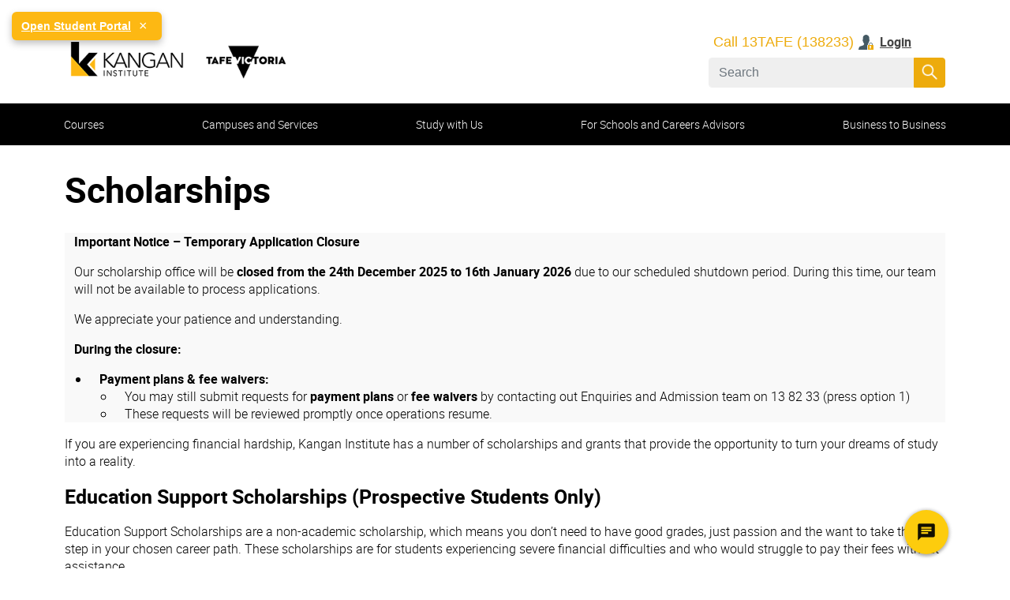

--- FILE ---
content_type: text/html;charset=utf-8
request_url: https://www.kangan.edu.au/study-with-us/prospective-students/scholarships
body_size: 98907
content:

  <!DOCTYPE HTML>
  <html lang="en-AU">
      <head>
<meta charset="UTF-8"/>
<title>Scholarships</title>

<meta name="description" content="Explore scholarships available for prospective students at Kangan Institute and unlock opportunities for your education and career growth."/>
<meta name="template" content="page-content"/>
<meta name="subtitle" content="Scholarships | Financial Aid | Kangan Institute"/>
<meta name="viewport" content="width=device-width, initial-scale=1"/>

<meta http-equiv="Content-Security-Policy" content="'script-src' 'self' assets.adobedtm.com www.googletagmanager.com maps.googleapis.com apps.mypurecloud.com.au googleads.g.doubleclick.net bat.bing.com snap.licdn.com www.google-analytics.com cdn.mouseflow.com connect.facebook.net analytics.tiktok.com cdn.pdst.fm www.google.com sc-static.net www.gstatic.com 'unsafe-inline'"/>

<meta property="og:title" content="Scholarships"/>
<meta property="og:description" name="description" content="Explore scholarships available for prospective students at Kangan Institute and unlock opportunities for your education and career growth."/>

<meta property="og:url" content="/study-with-us/prospective-students/scholarships"/>
<meta property="og:type" content="website"/>



<script defer="defer" type="text/javascript" src="/.rum/@adobe/helix-rum-js@%5E2/dist/rum-standalone.js"></script>
<link rel="canonical" href="/study-with-us/prospective-students/scholarships"/>
<link rel="icon" href="/content/dam/logos/Kanganfavicon.ico" type="image/x-icon"/>





 
    
    
<link rel="stylesheet" href="/etc.clientlibs/bendigokangan/clientlibs/clientlib-base.lc-c7b8f7bf2e46e30b30cc094095990aac-lc.min.css" type="text/css">



 
  <!-- Google Tag Manager -->
  <script>(function(w,d,s,l,i){w[l]=w[l]||[];w[l].push({'gtm.start':
    new Date().getTime(),event:'gtm.js'});var f=d.getElementsByTagName(s)[0],
    j=d.createElement(s),dl=l!='dataLayer'?'&l='+l:'';j.async=true;j.src=
    'https://www.googletagmanager.com/gtm.js?id='+i+dl;f.parentNode.insertBefore(j,f);
    })(window,document,'script','dataLayer','GTM-5K9TJ3');</script>
 <!-- End Google Tag Manager -->

  <script src="https://assets.adobedtm.com/68314140187f/c2a57e8f9b0e/launch-7ce30f860df5.min.js" async></script>
  <script src="https://maps.googleapis.com/maps/api/js?key=AIzaSyD-DnbKv7F7sDU2Y6bZ9-zuN0GJIPEelXY"></script>


    
    

    

    
    
<script src="/etc.clientlibs/bendigokangan/clientlibs/clientlib-dependencies.lc-d41d8cd98f00b204e9800998ecf8427e-lc.min.js"></script>



    
    
<link rel="stylesheet" href="/etc.clientlibs/bendigokangan/clientlibs/clientlib-dependencies.lc-d41d8cd98f00b204e9800998ecf8427e-lc.min.css" type="text/css">
<link rel="stylesheet" href="/etc.clientlibs/bendigokangan/clientlibs/clientlib-site.lc-4d64c0f6801f7ec056aa424659605072-lc.min.css" type="text/css">



    




        <!-- Elfsight Website Translator | Untitled Website Translator -->

<script src="https://static.elfsight.com/platform/platform.js" async></script>

<div class="elfsight-app-6be967b9-d5ff-40c6-9e24-31552e5d40bc" data-elfsight-app-lazy></div>

<!-- By using this audio pixel code, the Customer hereby instructs AdsWizz toProcess Personal Data in its quality as a sub-processor.The ownership and control of Personal Data remains with Customer, and Customer will always remain the Data Controller. Customer is responsible for compliance with its obligations as Data Controller under the Data Protection Laws, in particular for justification of any transmission of Personal Data to AdsWizz (including but not limited providing any required notices and obtaining any required consents from the data subjects), and for its decisions concerning the Processing and use of the Personal Data. --><img src="https://sca-7992-adswizz.attribution.adswizz.com/fire?pixelId=17b02cac-56f8-4b87-a6d6-37f673388d51&type=sitevisit&subtype=HomePage&aw_0_req.gdpr=true&redirectURL=[base64]"/>

</head>
      <body class="page basicpage kangan-theme" id="page-500d6c6696" data-channelname="Kangan Institute" data-servername="www.kangan.edu.au" data-genesis-deploymentkey="d3c8857f-1b61-4792-a6a5-531d38efdc66" data-genesis-orgguid="770e1dbd-9e30-48f7-bdd2-0ef66aa6f25b" data-cmp-data-layer-enabled data-genesis-routingqueue="BKI_Kangan_R&amp;E_Chat">
          <!-- Google Tag Manager (noscript) -->
          <noscript><iframe src="https://www.googletagmanager.com/ns.html?id=GTM-5K9TJ3" height="0" width="0" style="display:none;visibility:hidden"></iframe></noscript>
          <!-- End Google Tag Manager (noscript) -->
  
          <!-- Global site tag (gtag.js) - Google Analytics -->
  
          <script async src="https://www.googletagmanager.com/gtag/js?id=UA-146229-1"></script>
          <script>
            window.dataLayer = window.dataLayer || [];
            function gtag(){dataLayer.push(arguments);}
            gtag('js', new Date());
   
            gtag('config', 'UA-146229-1');
          </script>
          <script>
            window.adobeDataLayer = window.adobeDataLayer || [];
            adobeDataLayer.push({
                page: JSON.parse("{\x22page\u002D500d6c6696\x22:{\x22@type\x22:\x22bendigokangan\/components\/page\x22,\x22repo:modifyDate\x22:\x222025\u002D12\u002D22T03:20:03Z\x22,\x22dc:title\x22:\x22Scholarships\x22,\x22dc:description\x22:\x22Explore scholarships available for prospective students at Kangan Institute and unlock opportunities for your education and career growth.\x22,\x22xdm:template\x22:\x22\/conf\/bendigokangan\/settings\/wcm\/templates\/page\u002Dcontent\x22,\x22xdm:language\x22:\x22en\u002DAU\x22,\x22xdm:tags\x22:[],\x22repo:path\x22:\x22\/content\/bendigokangan\/kangan\/en\/study\u002Dwith\u002Dus\/prospective\u002Dstudents\/scholarships.html\x22}}"),
                event:'cmp:show',
                eventInfo: {
                    path: 'page.page\u002D500d6c6696'
                }
            });
          </script>
          
          
              




              



              
<div class="root container responsivegrid">

    
    <div id="container-90eee14cbc" class="cmp-container">
        


<div class="aem-Grid aem-Grid--12 aem-Grid--default--12 ">
    
    <header class="experiencefragment aem-GridColumn aem-GridColumn--default--12">

<div id="experiencefragment-72b7bf1ad8" class="cmp-experiencefragment cmp-experiencefragment--header">


    
    
    
    <div id="container-d26362f5cd" class="cmp-container">
        
        <div class="header">


    <header class="header-comp">
        <div class="container position-relative header-comp-wrapper flex-wrap flex-column flex-lg-row">
            <div>
                <div class="header-comp-brand-wrapper logo">
                    
<div data-cmp-is="image" data-cmp-lazythreshold="0" data-cmp-src="/content/experience-fragments/bendigokangan/kangan/en/header/master/_jcr_content/root/header_copy_copy/logo.coreimg{.width}.png/1712189728044/ki-tv-logos-colour-370.png" data-asset="/content/dam/logos/KI-TV-logos-colour-370.png" data-asset-id="c17e4c08-d738-41e4-92db-7926a2890801" data-title="Kangan" id="image-a2477de51d" data-cmp-data-layer="{&#34;image-a2477de51d&#34;:{&#34;@type&#34;:&#34;bendigokangan/components/image&#34;,&#34;repo:modifyDate&#34;:&#34;2024-04-04T00:15:28Z&#34;,&#34;xdm:linkURL&#34;:&#34;/&#34;,&#34;image&#34;:{&#34;repo:id&#34;:&#34;c17e4c08-d738-41e4-92db-7926a2890801&#34;,&#34;repo:modifyDate&#34;:&#34;2024-04-04T00:15:01Z&#34;,&#34;@type&#34;:&#34;image/png&#34;,&#34;repo:path&#34;:&#34;/content/dam/logos/KI-TV-logos-colour-370.png&#34;}}}" class="cmp-image" itemscope itemtype="http://schema.org/ImageObject">
    <a class="cmp-image__link" href="/" data-cmp-clickable data-cmp-hook-image="link">
        
            
            <img src="/content/experience-fragments/bendigokangan/kangan/en/header/master/_jcr_content/root/header_copy_copy/logo.coreimg.png/1712189728044/ki-tv-logos-colour-370.png" class="cmp-image__image" itemprop="contentUrl" data-cmp-hook-image="image" alt="Kangan"/>
            
        
    </a>
    
    
</div>

    


                </div>
                <div class="header-comp-toggle-wrapper">
                    <button class="navbar-toggle-btn" type="button" id="header-nav-toggle" aria-controls="" aria-expanded="false" aria-label="">
                        <span class="bar"></span>
                        <span class="bar"></span>
                        <span class="bar"></span>
                    </button>
                    <button type="button" class="btn btn-mob-search">
                        <span class="ntt-icons icon-search"></span>
                    </button>
                </div>
            </div>
            <div class="header-comp-search-wrapper">
                <div class="header-comp-desktop-search">
                    <div class="header-comp__quick-links">
                        
                        <div class="button button__with-phonelink">
                            
<button type="button" id="button-2330f1130d" class="cmp-button" data-cmp-clickable data-cmp-data-layer="{&#34;button-2330f1130d&#34;:{&#34;@type&#34;:&#34;bendigokangan/components/button&#34;,&#34;repo:modifyDate&#34;:&#34;2025-11-09T23:33:25Z&#34;,&#34;dc:title&#34;:&#34;Call 13TAFE (138233)&#34;}}">
    
    

    <span class="cmp-button__text">Call 13TAFE (138233)</span>
</button>

                        </div>
                        
                        <div class="button button__boldText-with-icon-left">
                            
<a id="button-56dbf31bfe" class="cmp-button" aria-label="login" data-cmp-clickable data-cmp-data-layer="{&#34;button-56dbf31bfe&#34;:{&#34;@type&#34;:&#34;bendigokangan/components/button&#34;,&#34;repo:modifyDate&#34;:&#34;2025-11-09T23:07:03Z&#34;,&#34;dc:title&#34;:&#34;Login&#34;,&#34;xdm:linkURL&#34;:&#34;/student-and-staff-portals&#34;}}" href="/student-and-staff-portals">
    
    <span class="cmp-button__icon ntt-icons icon-user-lock" aria-hidden="true"></span>

    <span class="cmp-button__text">Login</span>
</a>

                        </div>
                    </div>
                    <div class="header-comp__search-bar">
                        <form action="/search/site-search" id="headerSearchBox">
                            <div class="header-comp__search-bar__container position-relative">
                                <input type="hidden" name="searchResultUrl" value="/content/bendigokangan/kangan/en"/>
                                <input type="hidden" name="isGlobalSearch" value="true"/>
                                <input id="search-input" class="form-control search-input" name="searchKeyword" type="search" placeholder="Search" aria-label="Search" autocomplete="off"/>
                                <ul class="header-comp__autosuggestions p-0 m-0 position-absolute w-100"></ul>
                                <button class="btn btn-search-icon position-absolute p-0" type="submit" data-searchPageUrl="/content/bendigokangan/kangan/en" data-resultPageUrl="/content/bendigokangan/kangan/en/search/site-search">
                                    <span class="ntt-icons icon-search-white mx-auto"></span>
                                </button>
                            </div>
                            <span class="search_error_msg fw-lighter text-error" style="display: none;">Alpha numeric characters only should be entered</span>
                        </form>
                    </div>
                </div>
                <div class="header-comp-mobile-search">
                </div>
            </div>
        </div>
    </header>
</div>
<div class="container responsivegrid">

    
    <div id="mainnav_container" class="cmp-container" aria-label="Navigation Container">
        


<div class="aem-Grid aem-Grid--12 aem-Grid--default--12 ">
    
    <div class="experiencefragment aem-GridColumn aem-GridColumn--default--12">

<div id="navbar_container" class="cmp-experiencefragment cmp-experiencefragment--mainnav">


    
    
    
    <div id="container-0e335bf796" class="cmp-container">
        
        <div class="button">
<a id="tab1" class="cmp-button" aria-label="course types" data-cmp-clickable data-cmp-data-layer="{&#34;tab1&#34;:{&#34;@type&#34;:&#34;bendigokangan/components/button&#34;,&#34;repo:modifyDate&#34;:&#34;2022-07-16T04:06:18Z&#34;,&#34;dc:title&#34;:&#34;Courses&#34;,&#34;xdm:linkURL&#34;:&#34;/courses&#34;}}" href="/courses" target="_blank">
    
    

    <span class="cmp-button__text">Courses</span>
</a>
</div>
<div class="button">
<a id="tab2" class="cmp-button" data-cmp-clickable data-cmp-data-layer="{&#34;tab2&#34;:{&#34;@type&#34;:&#34;bendigokangan/components/button&#34;,&#34;repo:modifyDate&#34;:&#34;2022-05-24T01:59:54Z&#34;,&#34;dc:title&#34;:&#34;Campuses and Services&#34;,&#34;xdm:linkURL&#34;:&#34;/campus&#34;}}" href="/campus">
    
    

    <span class="cmp-button__text">Campuses and Services</span>
</a>
</div>
<div class="button">
<a id="tab3" class="cmp-button" data-cmp-clickable data-cmp-data-layer="{&#34;tab3&#34;:{&#34;@type&#34;:&#34;bendigokangan/components/button&#34;,&#34;repo:modifyDate&#34;:&#34;2022-07-03T23:27:58Z&#34;,&#34;dc:title&#34;:&#34;Study with Us&#34;,&#34;xdm:linkURL&#34;:&#34;/study-with-us&#34;}}" href="/study-with-us">
    
    

    <span class="cmp-button__text">Study with Us</span>
</a>
</div>
<div class="button">
<a id="tab5" class="cmp-button" data-cmp-clickable data-cmp-data-layer="{&#34;tab5&#34;:{&#34;@type&#34;:&#34;bendigokangan/components/button&#34;,&#34;repo:modifyDate&#34;:&#34;2022-05-24T02:04:00Z&#34;,&#34;dc:title&#34;:&#34;For Schools and Careers Advisors&#34;,&#34;xdm:linkURL&#34;:&#34;/for-schools&#34;}}" href="/for-schools">
    
    

    <span class="cmp-button__text">For Schools and Careers Advisors</span>
</a>
</div>
<div class="button">
<a id="button-163198a239" class="cmp-button" data-cmp-clickable data-cmp-data-layer="{&#34;button-163198a239&#34;:{&#34;@type&#34;:&#34;bendigokangan/components/button&#34;,&#34;repo:modifyDate&#34;:&#34;2025-01-16T02:36:23Z&#34;,&#34;dc:title&#34;:&#34;Business to Business&#34;,&#34;xdm:linkURL&#34;:&#34;/Business-to-business&#34;}}" href="/Business-to-business">
    
    

    <span class="cmp-button__text">Business to Business</span>
</a>
</div>

        
    </div>

</div>

    
</div>
<div class="experiencefragment aem-GridColumn aem-GridColumn--default--12">

<div id="tab1_container" class="cmp-experiencefragment cmp-experiencefragment--subnav">


    
    <div id="container-ec4816befa" class="cmp-container" role="tab1_container">
        


<div class="aem-Grid aem-Grid--12 aem-Grid--default--12 ">
    
    <div class="container responsivegrid aem-GridColumn--default--none aem-GridColumn aem-GridColumn--default--3 aem-GridColumn--offset--default--0">

    
    
    
    <div id="container-895caf6f3c" class="cmp-container">
        
        <div class="container responsivegrid">

    
    
    
    <div id="container-7592fce34f" class="cmp-container">
        
        <div class="button">
<button type="button" id="level1-courses-byDepartment" class="cmp-button" data-cmp-clickable data-cmp-data-layer="{&#34;level1-courses-byDepartment&#34;:{&#34;@type&#34;:&#34;bendigokangan/components/button&#34;,&#34;repo:modifyDate&#34;:&#34;2022-07-15T19:57:17Z&#34;,&#34;dc:title&#34;:&#34;Courses by Department&#34;}}">
    
    

    <span class="cmp-button__text">Courses by Department</span>
</button>
</div>
<div class="list">
<ul id="level2-courses-deptlist" data-cmp-data-layer="{&#34;level2-courses-deptlist&#34;:{&#34;@type&#34;:&#34;bendigokangan/components/list&#34;,&#34;repo:modifyDate&#34;:&#34;2025-02-27T01:52:07Z&#34;}}" class="cmp-list">
    <li class="cmp-list__item" data-cmp-data-layer="{&#34;level2-courses-deptlist-item-145fb30f95&#34;:{&#34;@type&#34;:&#34;bendigokangan/components/list/item&#34;,&#34;repo:modifyDate&#34;:&#34;2023-03-16T23:49:31Z&#34;,&#34;dc:title&#34;:&#34;Animals, Plants and Sciences&#34;,&#34;xdm:linkURL&#34;:&#34;/courses/department/animals--plants-and-sciences&#34;}}">
    <article>
        <a class="cmp-list__item-link" href="/courses/department/animals--plants-and-sciences" data-cmp-clickable>
            <span class="cmp-list__item-title">Animals, Plants and Sciences</span>
            
        </a>
        
    </article>
</li>

    <li class="cmp-list__item" data-cmp-data-layer="{&#34;level2-courses-deptlist-item-c8eaf99e92&#34;:{&#34;@type&#34;:&#34;bendigokangan/components/list/item&#34;,&#34;repo:modifyDate&#34;:&#34;2023-05-17T23:50:57Z&#34;,&#34;dc:title&#34;:&#34;Automotive&#34;,&#34;xdm:linkURL&#34;:&#34;/courses/department/automotive&#34;}}">
    <article>
        <a class="cmp-list__item-link" href="/courses/department/automotive" data-cmp-clickable>
            <span class="cmp-list__item-title">Automotive</span>
            
        </a>
        
    </article>
</li>

    <li class="cmp-list__item" data-cmp-data-layer="{&#34;level2-courses-deptlist-item-cf7a73ed84&#34;:{&#34;@type&#34;:&#34;bendigokangan/components/list/item&#34;,&#34;repo:modifyDate&#34;:&#34;2023-01-25T02:17:15Z&#34;,&#34;dc:title&#34;:&#34;Business, Accounting and Management&#34;,&#34;xdm:linkURL&#34;:&#34;/courses/department/business-accounting-and-management&#34;}}">
    <article>
        <a class="cmp-list__item-link" href="/courses/department/business-accounting-and-management" data-cmp-clickable>
            <span class="cmp-list__item-title">Business, Accounting and Management</span>
            
        </a>
        
    </article>
</li>

    <li class="cmp-list__item" data-cmp-data-layer="{&#34;level2-courses-deptlist-item-a9f25f9a05&#34;:{&#34;@type&#34;:&#34;bendigokangan/components/list/item&#34;,&#34;repo:modifyDate&#34;:&#34;2025-02-25T06:20:44Z&#34;,&#34;dc:title&#34;:&#34;Digital Technology&#34;,&#34;xdm:linkURL&#34;:&#34;/courses/department/digital-initiatives&#34;}}">
    <article>
        <a class="cmp-list__item-link" href="/courses/department/digital-initiatives" data-cmp-clickable>
            <span class="cmp-list__item-title">Digital Technology</span>
            
        </a>
        
    </article>
</li>

    <li class="cmp-list__item" data-cmp-data-layer="{&#34;level2-courses-deptlist-item-bbd5afce31&#34;:{&#34;@type&#34;:&#34;bendigokangan/components/list/item&#34;,&#34;repo:modifyDate&#34;:&#34;2023-03-27T03:49:54Z&#34;,&#34;dc:title&#34;:&#34;Health and Community&#34;,&#34;xdm:linkURL&#34;:&#34;/courses/department/health-and-community&#34;}}">
    <article>
        <a class="cmp-list__item-link" href="/courses/department/health-and-community" data-cmp-clickable>
            <span class="cmp-list__item-title">Health and Community</span>
            
        </a>
        
    </article>
</li>

    <li class="cmp-list__item" data-cmp-data-layer="{&#34;level2-courses-deptlist-item-c0224a105a&#34;:{&#34;@type&#34;:&#34;bendigokangan/components/list/item&#34;,&#34;repo:modifyDate&#34;:&#34;2023-01-31T03:20:31Z&#34;,&#34;dc:title&#34;:&#34;Hair, Beauty &amp; Creative&#34;,&#34;xdm:linkURL&#34;:&#34;/courses/department/hair--beauty-and-creative&#34;}}">
    <article>
        <a class="cmp-list__item-link" href="/courses/department/hair--beauty-and-creative" data-cmp-clickable>
            <span class="cmp-list__item-title">Hair, Beauty &amp; Creative</span>
            
        </a>
        
    </article>
</li>

    <li class="cmp-list__item" data-cmp-data-layer="{&#34;level2-courses-deptlist-item-63c73642be&#34;:{&#34;@type&#34;:&#34;bendigokangan/components/list/item&#34;,&#34;repo:modifyDate&#34;:&#34;2023-09-04T05:38:05Z&#34;,&#34;dc:title&#34;:&#34;Trades and Industrial&#34;,&#34;xdm:linkURL&#34;:&#34;/courses/department/trades-and-industrial&#34;}}">
    <article>
        <a class="cmp-list__item-link" href="/courses/department/trades-and-industrial" data-cmp-clickable>
            <span class="cmp-list__item-title">Trades and Industrial</span>
            
        </a>
        
    </article>
</li>

    <li class="cmp-list__item" data-cmp-data-layer="{&#34;level2-courses-deptlist-item-bcf3ef3ee0&#34;:{&#34;@type&#34;:&#34;bendigokangan/components/list/item&#34;,&#34;repo:modifyDate&#34;:&#34;2023-05-09T05:39:35Z&#34;,&#34;dc:title&#34;:&#34;Teaching, English and Foundation Studies&#34;,&#34;xdm:linkURL&#34;:&#34;/courses/department/english-and-foundation-studies&#34;}}">
    <article>
        <a class="cmp-list__item-link" href="/courses/department/english-and-foundation-studies" data-cmp-clickable>
            <span class="cmp-list__item-title">Teaching, English and Foundation Studies</span>
            
        </a>
        
    </article>
</li>

    <li class="cmp-list__item" data-cmp-data-layer="{&#34;level2-courses-deptlist-item-51acf2becc&#34;:{&#34;@type&#34;:&#34;bendigokangan/components/list/item&#34;,&#34;repo:modifyDate&#34;:&#34;2022-07-14T00:43:24Z&#34;,&#34;dc:title&#34;:&#34;Hospitality, Culinary and Baking&#34;,&#34;xdm:linkURL&#34;:&#34;/courses/department/hospitality--culinary-and-baking&#34;}}">
    <article>
        <a class="cmp-list__item-link" href="/courses/department/hospitality--culinary-and-baking" data-cmp-clickable>
            <span class="cmp-list__item-title">Hospitality, Culinary and Baking</span>
            
        </a>
        
    </article>
</li>
</ul>

    

</div>

        
    </div>

</div>
<div class="list">
<ul id="list-a5d27d1b83" data-cmp-data-layer="{&#34;list-a5d27d1b83&#34;:{&#34;@type&#34;:&#34;bendigokangan/components/list&#34;,&#34;repo:modifyDate&#34;:&#34;2022-07-04T05:23:59Z&#34;}}" class="cmp-list">
    <li class="cmp-list__item" data-cmp-data-layer="{&#34;list-a5d27d1b83-item-22bb6a2f3b&#34;:{&#34;@type&#34;:&#34;bendigokangan/components/list/item&#34;,&#34;repo:modifyDate&#34;:&#34;2023-02-10T07:04:47Z&#34;,&#34;dc:title&#34;:&#34;Indigenous Education Training&#34;,&#34;xdm:linkURL&#34;:&#34;/courses/indigenous-education-training&#34;}}">
    <article>
        <a class="cmp-list__item-link" href="/courses/indigenous-education-training" data-cmp-clickable>
            <span class="cmp-list__item-title">Indigenous Education Training</span>
            
        </a>
        
    </article>
</li>
</ul>

    

</div>

        
    </div>

</div>
<div class="container responsivegrid aem-GridColumn--default--none aem-GridColumn aem-GridColumn--default--3 aem-GridColumn--offset--default--0">

    
    
    
    <div id="container-6044e42172" class="cmp-container">
        
        <div class="button">
<a id="button-9762b039a9" class="cmp-button" data-cmp-clickable data-cmp-data-layer="{&#34;button-9762b039a9&#34;:{&#34;@type&#34;:&#34;bendigokangan/components/button&#34;,&#34;repo:modifyDate&#34;:&#34;2023-01-13T04:00:42Z&#34;,&#34;dc:title&#34;:&#34;Free TAFE&#34;,&#34;xdm:linkURL&#34;:&#34;/courses/free-tafe&#34;}}" href="/courses/free-tafe">
    
    

    <span class="cmp-button__text">Free TAFE</span>
</a>
</div>

        
    </div>

</div>
<div class="container responsivegrid aem-GridColumn--default--none aem-GridColumn aem-GridColumn--default--3 aem-GridColumn--offset--default--0">

    
    
    
    <div id="container-85064c9734" class="cmp-container">
        
        <div class="container responsivegrid">

    
    
    
    <div id="container-a175de8a08" class="cmp-container">
        
        <div class="list">
<ul id="level1-courses-short-course" data-cmp-data-layer="{&#34;level1-courses-short-course&#34;:{&#34;@type&#34;:&#34;bendigokangan/components/list&#34;,&#34;repo:modifyDate&#34;:&#34;2022-07-15T19:58:14Z&#34;}}" class="cmp-list">
    <li class="cmp-list__item" data-cmp-data-layer="{&#34;level1-courses-short-course-item-da9d61558f&#34;:{&#34;@type&#34;:&#34;bendigokangan/components/list/item&#34;,&#34;repo:modifyDate&#34;:&#34;2022-07-15T12:48:56Z&#34;,&#34;dc:title&#34;:&#34;Short Courses Melbourne, Skill Recognition Melbourne&#34;,&#34;xdm:linkURL&#34;:&#34;/courses/short-courses&#34;}}">
    <article>
        <a class="cmp-list__item-link" href="/courses/short-courses" data-cmp-clickable>
            <span class="cmp-list__item-title">Short Courses Melbourne, Skill Recognition Melbourne</span>
            
        </a>
        
    </article>
</li>
</ul>

    

</div>

        
    </div>

</div>

        
    </div>

</div>

    
</div>

    </div>

    
</div>

    
</div>
<div class="experiencefragment aem-GridColumn aem-GridColumn--default--12">

<div id="tab2_container" class="cmp-experiencefragment cmp-experiencefragment--subnav">


    
    <div id="container-3ed4c27095" class="cmp-container" role="tab2_container">
        


<div class="aem-Grid aem-Grid--12 aem-Grid--default--12 ">
    
    <div class="container responsivegrid aem-GridColumn--default--none aem-GridColumn aem-GridColumn--default--3 aem-GridColumn--offset--default--0">

    
    
    
    <div id="container-013d7f6c8a" class="cmp-container">
        
        <div class="text">
<div data-cmp-data-layer="{&#34;text-9c221aa893&#34;:{&#34;@type&#34;:&#34;bendigokangan/components/text/v2/text&#34;,&#34;repo:modifyDate&#34;:&#34;2025-05-16T05:35:32Z&#34;,&#34;xdm:text&#34;:&#34;&lt;p>Campuses&lt;/p>\r\n&#34;}}" id="text-9c221aa893" class="cmp-text">
    <p>Campuses</p>

</div>

    

</div>
<div class="list">
<ul id="level2-campuses-campuslist" data-cmp-data-layer="{&#34;level2-campuses-campuslist&#34;:{&#34;@type&#34;:&#34;bendigokangan/components/list&#34;,&#34;repo:modifyDate&#34;:&#34;2024-06-21T06:27:20Z&#34;}}" class="cmp-list">
    <li class="cmp-list__item" data-cmp-data-layer="{&#34;level2-campuses-campuslist-item-eb0eceaf9d&#34;:{&#34;@type&#34;:&#34;bendigokangan/components/list/item&#34;,&#34;repo:modifyDate&#34;:&#34;2022-05-20T07:48:12Z&#34;,&#34;dc:title&#34;:&#34;Broadmeadows&#34;,&#34;xdm:linkURL&#34;:&#34;/campus/broadmeadows&#34;}}">
    <article>
        <a class="cmp-list__item-link" href="/campus/broadmeadows" data-cmp-clickable>
            <span class="cmp-list__item-title">Broadmeadows</span>
            
        </a>
        
    </article>
</li>

    <li class="cmp-list__item" data-cmp-data-layer="{&#34;level2-campuses-campuslist-item-78776c0ff1&#34;:{&#34;@type&#34;:&#34;bendigokangan/components/list/item&#34;,&#34;repo:modifyDate&#34;:&#34;2022-05-20T07:48:12Z&#34;,&#34;dc:title&#34;:&#34;Docklands&#34;,&#34;xdm:linkURL&#34;:&#34;/campus/docklands&#34;}}">
    <article>
        <a class="cmp-list__item-link" href="/campus/docklands" data-cmp-clickable>
            <span class="cmp-list__item-title">Docklands</span>
            
        </a>
        
    </article>
</li>

    <li class="cmp-list__item" data-cmp-data-layer="{&#34;level2-campuses-campuslist-item-eb5b7f1e6a&#34;:{&#34;@type&#34;:&#34;bendigokangan/components/list/item&#34;,&#34;repo:modifyDate&#34;:&#34;2022-05-20T07:48:12Z&#34;,&#34;dc:title&#34;:&#34;Cremorne&#34;,&#34;xdm:linkURL&#34;:&#34;/campus/cremorne&#34;}}">
    <article>
        <a class="cmp-list__item-link" href="/campus/cremorne" data-cmp-clickable>
            <span class="cmp-list__item-title">Cremorne</span>
            
        </a>
        
    </article>
</li>

    <li class="cmp-list__item" data-cmp-data-layer="{&#34;level2-campuses-campuslist-item-021d9f741e&#34;:{&#34;@type&#34;:&#34;bendigokangan/components/list/item&#34;,&#34;repo:modifyDate&#34;:&#34;2022-05-20T07:48:12Z&#34;,&#34;dc:title&#34;:&#34;Essendon&#34;,&#34;xdm:linkURL&#34;:&#34;/campus/essendon&#34;}}">
    <article>
        <a class="cmp-list__item-link" href="/campus/essendon" data-cmp-clickable>
            <span class="cmp-list__item-title">Essendon</span>
            
        </a>
        
    </article>
</li>

    <li class="cmp-list__item" data-cmp-data-layer="{&#34;level2-campuses-campuslist-item-df8704d4ed&#34;:{&#34;@type&#34;:&#34;bendigokangan/components/list/item&#34;,&#34;repo:modifyDate&#34;:&#34;2024-06-17T03:48:34Z&#34;,&#34;dc:title&#34;:&#34;Sunbury&#34;,&#34;xdm:linkURL&#34;:&#34;/campus/Sunbury&#34;}}">
    <article>
        <a class="cmp-list__item-link" href="/campus/Sunbury" data-cmp-clickable>
            <span class="cmp-list__item-title">Sunbury</span>
            
        </a>
        
    </article>
</li>
</ul>

    

</div>

        
    </div>

</div>
<div class="container responsivegrid aem-GridColumn--default--none aem-GridColumn aem-GridColumn--default--3 aem-GridColumn--offset--default--0">

    
    
    
    <div id="container-c4f9b5c331" class="cmp-container">
        
        <div class="list">


    

</div>
<div class="text">
<div data-cmp-data-layer="{&#34;text-c1d8f5a902&#34;:{&#34;@type&#34;:&#34;bendigokangan/components/text/v2/text&#34;,&#34;repo:modifyDate&#34;:&#34;2022-07-17T04:04:39Z&#34;,&#34;xdm:text&#34;:&#34;&lt;p>Training Centres&lt;/p>\r\n&#34;}}" id="text-c1d8f5a902" class="cmp-text">
    <p>Training Centres</p>

</div>

    

</div>
<div class="list">
<ul id="list-f370d76618" data-cmp-data-layer="{&#34;list-f370d76618&#34;:{&#34;@type&#34;:&#34;bendigokangan/components/list&#34;,&#34;repo:modifyDate&#34;:&#34;2022-07-17T04:06:57Z&#34;}}" class="cmp-list">
    <li class="cmp-list__item" data-cmp-data-layer="{&#34;list-f370d76618-item-ecc0ce0d4d&#34;:{&#34;@type&#34;:&#34;bendigokangan/components/list/item&#34;,&#34;repo:modifyDate&#34;:&#34;2022-07-17T04:01:21Z&#34;,&#34;dc:title&#34;:&#34;Richards Restaurant&#34;,&#34;xdm:linkURL&#34;:&#34;/campus/broadmeadows/richards-restaurant&#34;}}">
    <article>
        <a class="cmp-list__item-link" href="/campus/broadmeadows/richards-restaurant" data-cmp-clickable>
            <span class="cmp-list__item-title">Richards Restaurant</span>
            
        </a>
        
    </article>
</li>

    <li class="cmp-list__item" data-cmp-data-layer="{&#34;list-f370d76618-item-5ebc2e26ba&#34;:{&#34;@type&#34;:&#34;bendigokangan/components/list/item&#34;,&#34;repo:modifyDate&#34;:&#34;2022-07-17T04:01:41Z&#34;,&#34;dc:title&#34;:&#34;Gunung-Willam-Balluk Learning Centre&#34;,&#34;xdm:linkURL&#34;:&#34;/campus/broadmeadows/gunung-willam-balluk-learning-centre&#34;}}">
    <article>
        <a class="cmp-list__item-link" href="/campus/broadmeadows/gunung-willam-balluk-learning-centre" data-cmp-clickable>
            <span class="cmp-list__item-title">Gunung-Willam-Balluk Learning Centre</span>
            
        </a>
        
    </article>
</li>

    <li class="cmp-list__item" data-cmp-data-layer="{&#34;list-f370d76618-item-5540338856&#34;:{&#34;@type&#34;:&#34;bendigokangan/components/list/item&#34;,&#34;repo:modifyDate&#34;:&#34;2022-07-17T04:00:05Z&#34;,&#34;dc:title&#34;:&#34;Automotive Centre of Excellence&#34;,&#34;xdm:linkURL&#34;:&#34;/campus/docklands/automotive-centre-of-excellence&#34;}}">
    <article>
        <a class="cmp-list__item-link" href="/campus/docklands/automotive-centre-of-excellence" data-cmp-clickable>
            <span class="cmp-list__item-title">Automotive Centre of Excellence</span>
            
        </a>
        
    </article>
</li>

    <li class="cmp-list__item" data-cmp-data-layer="{&#34;list-f370d76618-item-76894d8fd2&#34;:{&#34;@type&#34;:&#34;bendigokangan/components/list/item&#34;,&#34;repo:modifyDate&#34;:&#34;2022-07-17T04:00:41Z&#34;,&#34;dc:title&#34;:&#34;Textile &amp; Fashion Hub&#34;,&#34;xdm:linkURL&#34;:&#34;/campus/cremorne/textile-and-fashion-hub&#34;}}">
    <article>
        <a class="cmp-list__item-link" href="/campus/cremorne/textile-and-fashion-hub" data-cmp-clickable>
            <span class="cmp-list__item-title">Textile &amp; Fashion Hub</span>
            
        </a>
        
    </article>
</li>

    <li class="cmp-list__item" data-cmp-data-layer="{&#34;list-f370d76618-item-c1fbc77bc4&#34;:{&#34;@type&#34;:&#34;bendigokangan/components/list/item&#34;,&#34;repo:modifyDate&#34;:&#34;2022-12-12T02:16:52Z&#34;,&#34;dc:title&#34;:&#34;Creative + Digital Skills&#34;,&#34;xdm:linkURL&#34;:&#34;/campus/cremorne/creative-digital-skills-campus&#34;}}">
    <article>
        <a class="cmp-list__item-link" href="/campus/cremorne/creative-digital-skills-campus" data-cmp-clickable>
            <span class="cmp-list__item-title">Creative + Digital Skills</span>
            
        </a>
        
    </article>
</li>

    <li class="cmp-list__item" data-cmp-data-layer="{&#34;list-f370d76618-item-1198789b69&#34;:{&#34;@type&#34;:&#34;bendigokangan/components/list/item&#34;,&#34;repo:modifyDate&#34;:&#34;2022-07-17T04:01:58Z&#34;,&#34;dc:title&#34;:&#34;Essendon Health Hub&#34;,&#34;xdm:linkURL&#34;:&#34;/campus/essendon/essendon-health-hub&#34;}}">
    <article>
        <a class="cmp-list__item-link" href="/campus/essendon/essendon-health-hub" data-cmp-clickable>
            <span class="cmp-list__item-title">Essendon Health Hub</span>
            
        </a>
        
    </article>
</li>
</ul>

    

</div>

        
    </div>

</div>
<div class="container responsivegrid aem-GridColumn--default--none aem-GridColumn aem-GridColumn--default--3 aem-GridColumn--offset--default--0">

    
    
    
    <div id="container-4a203a0e27" class="cmp-container">
        
        <div class="list">


    

</div>

        
    </div>

</div>
<div class="container responsivegrid aem-GridColumn--default--none aem-GridColumn aem-GridColumn--default--3 aem-GridColumn--offset--default--0">

    
    
    
    <div id="container-d7b74ecb03" class="cmp-container">
        
        <div class="list">


    

</div>

        
    </div>

</div>

    
</div>

    </div>

    
</div>

    
</div>
<div class="experiencefragment aem-GridColumn aem-GridColumn--default--12">

<div id="tab3_container" class="cmp-experiencefragment cmp-experiencefragment--subnav">


    
    <div id="container-531df371fb" class="cmp-container" role="tab3_container">
        


<div class="aem-Grid aem-Grid--12 aem-Grid--default--12 ">
    
    <div class="container responsivegrid aem-GridColumn--default--none aem-GridColumn aem-GridColumn--default--3 aem-GridColumn--offset--default--0">

    
    
    
    <div id="container-72f42512af" class="cmp-container">
        
        <div class="button">
<a id="level1-study-with-us-prospective-students" class="cmp-button" data-cmp-clickable data-cmp-data-layer="{&#34;level1-study-with-us-prospective-students&#34;:{&#34;@type&#34;:&#34;bendigokangan/components/button&#34;,&#34;repo:modifyDate&#34;:&#34;2022-07-15T19:59:34Z&#34;,&#34;dc:title&#34;:&#34;Prospective Students&#34;,&#34;xdm:linkURL&#34;:&#34;/study-with-us/prospective-students&#34;}}" href="/study-with-us/prospective-students" target="_blank">
    
    

    <span class="cmp-button__text">Prospective Students</span>
</a>
</div>
<div class="list">
<ul id="list-1180d0da6f" data-cmp-data-layer="{&#34;list-1180d0da6f&#34;:{&#34;@type&#34;:&#34;bendigokangan/components/list&#34;,&#34;repo:modifyDate&#34;:&#34;2022-12-14T03:56:39Z&#34;}}" class="cmp-list">
    <li class="cmp-list__item" data-cmp-data-layer="{&#34;list-1180d0da6f-item-f915b517d0&#34;:{&#34;@type&#34;:&#34;bendigokangan/components/list/item&#34;,&#34;repo:modifyDate&#34;:&#34;2023-11-08T02:35:03Z&#34;,&#34;dc:title&#34;:&#34;How to Apply - Prospective Students at Kangan Institute&#34;,&#34;xdm:linkURL&#34;:&#34;/study-with-us/prospective-students/how-to-apply&#34;}}">
    <article>
        <a class="cmp-list__item-link" href="/study-with-us/prospective-students/how-to-apply" data-cmp-clickable>
            <span class="cmp-list__item-title">How to Apply - Prospective Students at Kangan Institute</span>
            
        </a>
        
    </article>
</li>

    <li class="cmp-list__item" data-cmp-data-layer="{&#34;list-1180d0da6f-item-6e8e0db49d&#34;:{&#34;@type&#34;:&#34;bendigokangan/components/list/item&#34;,&#34;repo:modifyDate&#34;:&#34;2023-02-10T02:42:35Z&#34;,&#34;dc:title&#34;:&#34;How government subsidy works&#34;,&#34;xdm:linkURL&#34;:&#34;/study-with-us/prospective-students/eligibility&#34;}}">
    <article>
        <a class="cmp-list__item-link" href="/study-with-us/prospective-students/eligibility" data-cmp-clickable>
            <span class="cmp-list__item-title">How government subsidy works</span>
            
        </a>
        
    </article>
</li>

    <li class="cmp-list__item" data-cmp-data-layer="{&#34;list-1180d0da6f-item-db55599523&#34;:{&#34;@type&#34;:&#34;bendigokangan/components/list/item&#34;,&#34;repo:modifyDate&#34;:&#34;2023-08-11T02:06:59Z&#34;,&#34;dc:title&#34;:&#34;Paying your fees and support&#34;,&#34;xdm:linkURL&#34;:&#34;/study-with-us/prospective-students/ways-to-pay&#34;}}">
    <article>
        <a class="cmp-list__item-link" href="/study-with-us/prospective-students/ways-to-pay" data-cmp-clickable>
            <span class="cmp-list__item-title">Paying your fees and support</span>
            
        </a>
        
    </article>
</li>

    <li class="cmp-list__item" data-cmp-data-layer="{&#34;list-1180d0da6f-item-500d6c6696&#34;:{&#34;@type&#34;:&#34;bendigokangan/components/list/item&#34;,&#34;repo:modifyDate&#34;:&#34;2022-07-01T08:50:59Z&#34;,&#34;dc:title&#34;:&#34;Scholarships&#34;,&#34;xdm:linkURL&#34;:&#34;/study-with-us/prospective-students/scholarships&#34;}}">
    <article>
        <a class="cmp-list__item-link" href="/study-with-us/prospective-students/scholarships" data-cmp-clickable>
            <span class="cmp-list__item-title">Scholarships</span>
            
        </a>
        
    </article>
</li>

    <li class="cmp-list__item" data-cmp-data-layer="{&#34;list-1180d0da6f-item-e0e7575d7a&#34;:{&#34;@type&#34;:&#34;bendigokangan/components/list/item&#34;,&#34;repo:modifyDate&#34;:&#34;2022-07-01T08:50:59Z&#34;,&#34;dc:title&#34;:&#34;Vet Student Loan Information&#34;,&#34;xdm:linkURL&#34;:&#34;/study-with-us/prospective-students/vet-student-loan&#34;}}">
    <article>
        <a class="cmp-list__item-link" href="/study-with-us/prospective-students/vet-student-loan" data-cmp-clickable>
            <span class="cmp-list__item-title">Vet Student Loan Information</span>
            
        </a>
        
    </article>
</li>

    <li class="cmp-list__item" data-cmp-data-layer="{&#34;list-1180d0da6f-item-eca72d295e&#34;:{&#34;@type&#34;:&#34;bendigokangan/components/list/item&#34;,&#34;repo:modifyDate&#34;:&#34;2022-07-01T08:50:59Z&#34;,&#34;dc:title&#34;:&#34;FAQs for Prospective Students &#34;,&#34;xdm:linkURL&#34;:&#34;/study-with-us/prospective-students/faq&#34;}}">
    <article>
        <a class="cmp-list__item-link" href="/study-with-us/prospective-students/faq" data-cmp-clickable>
            <span class="cmp-list__item-title">FAQs for Prospective Students </span>
            
        </a>
        
    </article>
</li>

    <li class="cmp-list__item" data-cmp-data-layer="{&#34;list-1180d0da6f-item-51eb422966&#34;:{&#34;@type&#34;:&#34;bendigokangan/components/list/item&#34;,&#34;repo:modifyDate&#34;:&#34;2022-07-01T08:50:59Z&#34;,&#34;dc:title&#34;:&#34;Skills Recognition and Change of Preference&#34;,&#34;xdm:linkURL&#34;:&#34;/study-with-us/prospective-students/skills-recognition-and-change-of-preference&#34;}}">
    <article>
        <a class="cmp-list__item-link" href="/study-with-us/prospective-students/skills-recognition-and-change-of-preference" data-cmp-clickable>
            <span class="cmp-list__item-title">Skills Recognition and Change of Preference</span>
            
        </a>
        
    </article>
</li>

    <li class="cmp-list__item" data-cmp-data-layer="{&#34;list-1180d0da6f-item-ccd04e8735&#34;:{&#34;@type&#34;:&#34;bendigokangan/components/list/item&#34;,&#34;repo:modifyDate&#34;:&#34;2023-07-21T03:58:00Z&#34;,&#34;dc:title&#34;:&#34;Qualifications and Certificates&#34;,&#34;xdm:linkURL&#34;:&#34;/study-with-us/prospective-students/qualifications-and-certificates&#34;}}">
    <article>
        <a class="cmp-list__item-link" href="/study-with-us/prospective-students/qualifications-and-certificates" data-cmp-clickable>
            <span class="cmp-list__item-title">Qualifications and Certificates</span>
            
        </a>
        
    </article>
</li>

    <li class="cmp-list__item" data-cmp-data-layer="{&#34;list-1180d0da6f-item-0d341e11e4&#34;:{&#34;@type&#34;:&#34;bendigokangan/components/list/item&#34;,&#34;repo:modifyDate&#34;:&#34;2024-05-09T23:49:30Z&#34;,&#34;dc:title&#34;:&#34;Kangan Institute hoodies&#34;,&#34;xdm:linkURL&#34;:&#34;/study-with-us/prospective-students/kangan-institute-hoodies&#34;}}">
    <article>
        <a class="cmp-list__item-link" href="/study-with-us/prospective-students/kangan-institute-hoodies" data-cmp-clickable>
            <span class="cmp-list__item-title">Kangan Institute hoodies</span>
            
        </a>
        
    </article>
</li>

    <li class="cmp-list__item" data-cmp-data-layer="{&#34;list-1180d0da6f-item-9bb222e478&#34;:{&#34;@type&#34;:&#34;bendigokangan/components/list/item&#34;,&#34;repo:modifyDate&#34;:&#34;2024-12-02T04:06:03Z&#34;,&#34;dc:title&#34;:&#34;2026 Victorian School Terms and Holidays&#34;,&#34;xdm:linkURL&#34;:&#34;/study-with-us/prospective-students/2025-victorian-school-terms-and-holidays&#34;}}">
    <article>
        <a class="cmp-list__item-link" href="/study-with-us/prospective-students/2025-victorian-school-terms-and-holidays" data-cmp-clickable>
            <span class="cmp-list__item-title">2026 Victorian School Terms and Holidays</span>
            
        </a>
        
    </article>
</li>
</ul>

    

</div>
<div class="button">
<a id="level1-study-with-us-our-blog" class="cmp-button" data-cmp-clickable data-cmp-data-layer="{&#34;level1-study-with-us-our-blog&#34;:{&#34;@type&#34;:&#34;bendigokangan/components/button&#34;,&#34;repo:modifyDate&#34;:&#34;2022-07-15T19:59:53Z&#34;,&#34;dc:title&#34;:&#34;Our Blog&#34;,&#34;xdm:linkURL&#34;:&#34;/study-with-us/our-blog&#34;}}" href="/study-with-us/our-blog" target="_blank">
    
    

    <span class="cmp-button__text">Our Blog</span>
</a>
</div>
<div class="button">
<a id="level1-study-with-us-student-support" class="cmp-button" data-cmp-clickable data-cmp-data-layer="{&#34;level1-study-with-us-student-support&#34;:{&#34;@type&#34;:&#34;bendigokangan/components/button&#34;,&#34;repo:modifyDate&#34;:&#34;2022-07-15T20:00:05Z&#34;,&#34;dc:title&#34;:&#34;Student Support Services&#34;,&#34;xdm:linkURL&#34;:&#34;/study-with-us/student-support&#34;}}" href="/study-with-us/student-support">
    
    

    <span class="cmp-button__text">Student Support Services</span>
</a>
</div>
<div class="button">
<a id="level1-study-with-us-whatson" class="cmp-button" data-cmp-clickable data-cmp-data-layer="{&#34;level1-study-with-us-whatson&#34;:{&#34;@type&#34;:&#34;bendigokangan/components/button&#34;,&#34;repo:modifyDate&#34;:&#34;2022-12-14T03:55:25Z&#34;,&#34;dc:title&#34;:&#34;What&#39;s On&#34;,&#34;xdm:linkURL&#34;:&#34;/study-with-us/what-s-on&#34;}}" href="/study-with-us/what-s-on">
    
    

    <span class="cmp-button__text">What&#39;s On</span>
</a>
</div>
<div class="list">
<ul id="level2-study-with-us-graduation" data-cmp-data-layer="{&#34;level2-study-with-us-graduation&#34;:{&#34;@type&#34;:&#34;bendigokangan/components/list&#34;,&#34;repo:modifyDate&#34;:&#34;2022-12-14T03:58:58Z&#34;}}" class="cmp-list">
    <li class="cmp-list__item" data-cmp-data-layer="{&#34;level2-study-with-us-graduation-item-14ddae6e69&#34;:{&#34;@type&#34;:&#34;bendigokangan/components/list/item&#34;,&#34;repo:modifyDate&#34;:&#34;2023-12-13T01:53:33Z&#34;,&#34;dc:title&#34;:&#34;Graduation&#34;,&#34;xdm:linkURL&#34;:&#34;/study-with-us/what-s-on/graduation&#34;}}">
    <article>
        <a class="cmp-list__item-link" href="/study-with-us/what-s-on/graduation" data-cmp-clickable>
            <span class="cmp-list__item-title">Graduation</span>
            
        </a>
        
    </article>
</li>

    <li class="cmp-list__item" data-cmp-data-layer="{&#34;level2-study-with-us-graduation-item-04761962ad&#34;:{&#34;@type&#34;:&#34;bendigokangan/components/list/item&#34;,&#34;repo:modifyDate&#34;:&#34;2024-11-20T00:46:31Z&#34;,&#34;dc:title&#34;:&#34;KI Open Night - Kangan Institute Events and Opportunities&#34;,&#34;xdm:linkURL&#34;:&#34;/study-with-us/what-s-on/ki-opennight&#34;}}">
    <article>
        <a class="cmp-list__item-link" href="/study-with-us/what-s-on/ki-opennight" data-cmp-clickable>
            <span class="cmp-list__item-title">KI Open Night - Kangan Institute Events and Opportunities</span>
            
        </a>
        
    </article>
</li>

    <li class="cmp-list__item" data-cmp-data-layer="{&#34;level2-study-with-us-graduation-item-1f95437acb&#34;:{&#34;@type&#34;:&#34;bendigokangan/components/list/item&#34;,&#34;repo:modifyDate&#34;:&#34;2025-12-23T04:10:48Z&#34;,&#34;dc:title&#34;:&#34;HACCOE Talk &amp; Tours 2026&#34;,&#34;xdm:linkURL&#34;:&#34;/study-with-us/what-s-on/haccoe-talk-and-tours&#34;}}">
    <article>
        <a class="cmp-list__item-link" href="/study-with-us/what-s-on/haccoe-talk-and-tours" data-cmp-clickable>
            <span class="cmp-list__item-title">HACCOE Talk &amp; Tours 2026</span>
            
        </a>
        
    </article>
</li>
</ul>

    

</div>
<div class="button">
<a id="button-54f78c8dbd" class="cmp-button" aria-label="international" data-cmp-clickable data-cmp-data-layer="{&#34;button-54f78c8dbd&#34;:{&#34;@type&#34;:&#34;bendigokangan/components/button&#34;,&#34;repo:modifyDate&#34;:&#34;2025-11-09T23:20:55Z&#34;,&#34;dc:title&#34;:&#34;International&#34;,&#34;xdm:linkURL&#34;:&#34;/international&#34;}}" href="/international">
    
    

    <span class="cmp-button__text">International</span>
</a>
</div>

        
    </div>

</div>
<div class="container responsivegrid aem-GridColumn--default--none aem-GridColumn aem-GridColumn--default--3 aem-GridColumn--offset--default--0">

    
    
    
    <div id="container-5a92ce655c" class="cmp-container">
        
        <div class="button">
<a id="level1-study-with-us-skills" class="cmp-button" data-cmp-clickable data-cmp-data-layer="{&#34;level1-study-with-us-skills&#34;:{&#34;@type&#34;:&#34;bendigokangan/components/button&#34;,&#34;repo:modifyDate&#34;:&#34;2022-07-19T03:19:24Z&#34;,&#34;dc:title&#34;:&#34;Skills and Jobs Centre&#34;,&#34;xdm:linkURL&#34;:&#34;/study-with-us/skills-and-job-centre&#34;}}" href="/study-with-us/skills-and-job-centre">
    
    

    <span class="cmp-button__text">Skills and Jobs Centre</span>
</a>
</div>
<div class="button">
<a id="level1-study-with-us-skills" class="cmp-button" data-cmp-clickable data-cmp-data-layer="{&#34;level1-study-with-us-skills&#34;:{&#34;@type&#34;:&#34;bendigokangan/components/button&#34;,&#34;repo:modifyDate&#34;:&#34;2025-04-10T00:35:18Z&#34;,&#34;dc:title&#34;:&#34;Employment Centre&#34;,&#34;xdm:linkURL&#34;:&#34;/study-with-us/Employment-Centre&#34;}}" href="/study-with-us/Employment-Centre">
    
    

    <span class="cmp-button__text">Employment Centre</span>
</a>
</div>
<div class="button">
<a id="level1-study-with-us-reconnect" class="cmp-button" data-cmp-clickable data-cmp-data-layer="{&#34;level1-study-with-us-reconnect&#34;:{&#34;@type&#34;:&#34;bendigokangan/components/button&#34;,&#34;repo:modifyDate&#34;:&#34;2022-07-15T20:00:21Z&#34;,&#34;dc:title&#34;:&#34;Reconnect&#34;,&#34;xdm:linkURL&#34;:&#34;/study-with-us/skills-and-job-centre/reconnect&#34;}}" href="/study-with-us/skills-and-job-centre/reconnect">
    
    

    <span class="cmp-button__text">Reconnect</span>
</a>
</div>
<div class="button">
<a id="level1-study-with-us-pathways-to-university" class="cmp-button" data-cmp-clickable data-cmp-data-layer="{&#34;level1-study-with-us-pathways-to-university&#34;:{&#34;@type&#34;:&#34;bendigokangan/components/button&#34;,&#34;repo:modifyDate&#34;:&#34;2022-07-19T03:19:00Z&#34;,&#34;dc:title&#34;:&#34;Pathways to University&#34;,&#34;xdm:linkURL&#34;:&#34;/study-with-us/pathways-to-university&#34;}}" href="/study-with-us/pathways-to-university">
    
    

    <span class="cmp-button__text">Pathways to University</span>
</a>
</div>
<div class="list">
<ul id="list-f8939576fd" data-cmp-data-layer="{&#34;list-f8939576fd&#34;:{&#34;@type&#34;:&#34;bendigokangan/components/list&#34;,&#34;repo:modifyDate&#34;:&#34;2022-07-20T02:46:12Z&#34;}}" class="cmp-list">
    <li class="cmp-list__item" data-cmp-data-layer="{&#34;list-f8939576fd-item-1566112131&#34;:{&#34;@type&#34;:&#34;bendigokangan/components/list/item&#34;,&#34;repo:modifyDate&#34;:&#34;2022-07-01T08:51:08Z&#34;,&#34;dc:title&#34;:&#34;Business, Management &amp; IT&#34;,&#34;xdm:linkURL&#34;:&#34;/study-with-us/pathways-to-university/business--management---it&#34;}}">
    <article>
        <a class="cmp-list__item-link" href="/study-with-us/pathways-to-university/business--management---it" data-cmp-clickable>
            <span class="cmp-list__item-title">Business, Management &amp; IT</span>
            
        </a>
        
    </article>
</li>

    <li class="cmp-list__item" data-cmp-data-layer="{&#34;list-f8939576fd-item-d98492b457&#34;:{&#34;@type&#34;:&#34;bendigokangan/components/list/item&#34;,&#34;repo:modifyDate&#34;:&#34;2022-07-01T08:51:08Z&#34;,&#34;dc:title&#34;:&#34;Fashion &amp; Beauty Therapy&#34;,&#34;xdm:linkURL&#34;:&#34;/study-with-us/pathways-to-university/fashion---beauty-therapy&#34;}}">
    <article>
        <a class="cmp-list__item-link" href="/study-with-us/pathways-to-university/fashion---beauty-therapy" data-cmp-clickable>
            <span class="cmp-list__item-title">Fashion &amp; Beauty Therapy</span>
            
        </a>
        
    </article>
</li>

    <li class="cmp-list__item" data-cmp-data-layer="{&#34;list-f8939576fd-item-e275c88423&#34;:{&#34;@type&#34;:&#34;bendigokangan/components/list/item&#34;,&#34;repo:modifyDate&#34;:&#34;2022-07-01T08:51:08Z&#34;,&#34;dc:title&#34;:&#34;Health &amp; Community Services&#34;,&#34;xdm:linkURL&#34;:&#34;/study-with-us/pathways-to-university/health---community-services&#34;}}">
    <article>
        <a class="cmp-list__item-link" href="/study-with-us/pathways-to-university/health---community-services" data-cmp-clickable>
            <span class="cmp-list__item-title">Health &amp; Community Services</span>
            
        </a>
        
    </article>
</li>

    <li class="cmp-list__item" data-cmp-data-layer="{&#34;list-f8939576fd-item-22a5848543&#34;:{&#34;@type&#34;:&#34;bendigokangan/components/list/item&#34;,&#34;repo:modifyDate&#34;:&#34;2022-07-01T08:51:08Z&#34;,&#34;dc:title&#34;:&#34;Trades &amp; Sustainability&#34;,&#34;xdm:linkURL&#34;:&#34;/study-with-us/pathways-to-university/trades---sustainability&#34;}}">
    <article>
        <a class="cmp-list__item-link" href="/study-with-us/pathways-to-university/trades---sustainability" data-cmp-clickable>
            <span class="cmp-list__item-title">Trades &amp; Sustainability</span>
            
        </a>
        
    </article>
</li>
</ul>

    

</div>

        
    </div>

</div>
<div class="container responsivegrid aem-GridColumn--default--none aem-GridColumn aem-GridColumn--default--3 aem-GridColumn--offset--default--0">

    
    
    
    <div id="container-026edc8dba" class="cmp-container">
        
        <div class="button">
<a id="button-0423855906" class="cmp-button" data-cmp-clickable data-cmp-data-layer="{&#34;button-0423855906&#34;:{&#34;@type&#34;:&#34;bendigokangan/components/button&#34;,&#34;repo:modifyDate&#34;:&#34;2025-10-22T23:06:42Z&#34;,&#34;dc:title&#34;:&#34;Practical Placement&#34;,&#34;xdm:linkURL&#34;:&#34;/study-with-us/practical-placement&#34;}}" href="/study-with-us/practical-placement">
    
    

    <span class="cmp-button__text">Practical Placement</span>
</a>
</div>
<div class="button">
<a id="level1-study-with-us-apprenticeship" class="cmp-button" data-cmp-clickable data-cmp-data-layer="{&#34;level1-study-with-us-apprenticeship&#34;:{&#34;@type&#34;:&#34;bendigokangan/components/button&#34;,&#34;repo:modifyDate&#34;:&#34;2023-06-01T02:12:06Z&#34;,&#34;dc:title&#34;:&#34;Apprenticeships and Traineeships&#34;,&#34;xdm:linkURL&#34;:&#34;/courses/apprenticeships-and-traineeships&#34;}}" href="/courses/apprenticeships-and-traineeships">
    
    

    <span class="cmp-button__text">Apprenticeships and Traineeships</span>
</a>
</div>
<div class="list">
<ul id="level2" data-cmp-data-layer="{&#34;level2&#34;:{&#34;@type&#34;:&#34;bendigokangan/components/list&#34;,&#34;repo:modifyDate&#34;:&#34;2022-07-20T07:00:16Z&#34;}}" class="cmp-list">
    <li class="cmp-list__item" data-cmp-data-layer="{&#34;level2-item-ca39537f05&#34;:{&#34;@type&#34;:&#34;bendigokangan/components/list/item&#34;,&#34;repo:modifyDate&#34;:&#34;2022-05-20T07:48:09Z&#34;,&#34;dc:title&#34;:&#34;Apprenticeship Support Program&#34;,&#34;xdm:linkURL&#34;:&#34;/courses/apprenticeships-and-traineeships/apprenticeship-support-program&#34;}}">
    <article>
        <a class="cmp-list__item-link" href="/courses/apprenticeships-and-traineeships/apprenticeship-support-program" data-cmp-clickable>
            <span class="cmp-list__item-title">Apprenticeship Support Program</span>
            
        </a>
        
    </article>
</li>
</ul>

    

</div>
<div class="button">
<a id="level1-study-with-us-testimonials" class="cmp-button" data-cmp-clickable data-cmp-data-layer="{&#34;level1-study-with-us-testimonials&#34;:{&#34;@type&#34;:&#34;bendigokangan/components/button&#34;,&#34;repo:modifyDate&#34;:&#34;2022-07-15T20:01:15Z&#34;,&#34;dc:title&#34;:&#34;Student Testimonials&#34;,&#34;xdm:linkURL&#34;:&#34;/study-with-us/testimonials&#34;}}" href="/study-with-us/testimonials">
    
    

    <span class="cmp-button__text">Student Testimonials</span>
</a>
</div>

        
    </div>

</div>
<div class="container responsivegrid aem-GridColumn--default--none aem-GridColumn aem-GridColumn--default--3 aem-GridColumn--offset--default--0">

    
    
    
    <div id="container-bb97fd1c7f" class="cmp-container">
        
        
        
    </div>

</div>

    
</div>

    </div>

    
</div>

    
</div>
<div class="experiencefragment aem-GridColumn aem-GridColumn--default--12">

<div id="tab4_container" class="cmp-experiencefragment cmp-experiencefragment--subnav">


    
    <div id="container-0114a18c98" class="cmp-container" role="tab4_container">
        


<div class="aem-Grid aem-Grid--12 aem-Grid--default--12 ">
    
    <div class="container responsivegrid aem-GridColumn--default--none aem-GridColumn aem-GridColumn--default--3 aem-GridColumn--offset--default--0">

    
    
    
    <div id="container-cce51125b0" class="cmp-container">
        
        <div class="button">
<a id="level1-internationalElicos-for-students" class="cmp-button" data-cmp-clickable data-cmp-data-layer="{&#34;level1-internationalElicos-for-students&#34;:{&#34;@type&#34;:&#34;bendigokangan/components/button&#34;,&#34;repo:modifyDate&#34;:&#34;2022-07-15T20:04:05Z&#34;,&#34;dc:title&#34;:&#34;For Students&#34;,&#34;xdm:linkURL&#34;:&#34;/international/for-students&#34;}}" href="/international/for-students">
    
    

    <span class="cmp-button__text">For Students</span>
</a>
</div>
<div class="list">
<ul id="list-f7a05f3412" data-cmp-data-layer="{&#34;list-f7a05f3412&#34;:{&#34;@type&#34;:&#34;bendigokangan/components/list&#34;,&#34;repo:modifyDate&#34;:&#34;2022-07-16T09:57:59Z&#34;}}" class="cmp-list">
    <li class="cmp-list__item" data-cmp-data-layer="{&#34;list-f7a05f3412-item-f1e061140a&#34;:{&#34;@type&#34;:&#34;bendigokangan/components/list/item&#34;,&#34;repo:modifyDate&#34;:&#34;2022-05-20T07:48:14Z&#34;,&#34;dc:title&#34;:&#34;International Courses at Kangan Institute&#34;,&#34;xdm:linkURL&#34;:&#34;/international/for-students/courses&#34;}}">
    <article>
        <a class="cmp-list__item-link" href="/international/for-students/courses" data-cmp-clickable>
            <span class="cmp-list__item-title">International Courses at Kangan Institute</span>
            
        </a>
        
    </article>
</li>

    <li class="cmp-list__item" data-cmp-data-layer="{&#34;list-f7a05f3412-item-b59219edd4&#34;:{&#34;@type&#34;:&#34;bendigokangan/components/list/item&#34;,&#34;repo:modifyDate&#34;:&#34;2022-05-20T07:48:14Z&#34;,&#34;dc:title&#34;:&#34;Find An Agent&#34;,&#34;xdm:linkURL&#34;:&#34;/international/for-students/find-an-agent&#34;}}">
    <article>
        <a class="cmp-list__item-link" href="/international/for-students/find-an-agent" data-cmp-clickable>
            <span class="cmp-list__item-title">Find An Agent</span>
            
        </a>
        
    </article>
</li>

    <li class="cmp-list__item" data-cmp-data-layer="{&#34;list-f7a05f3412-item-3e89460ec5&#34;:{&#34;@type&#34;:&#34;bendigokangan/components/list/item&#34;,&#34;repo:modifyDate&#34;:&#34;2022-05-20T07:48:14Z&#34;,&#34;dc:title&#34;:&#34;Important Dates&#34;,&#34;xdm:linkURL&#34;:&#34;/international/for-students/important-dates&#34;}}">
    <article>
        <a class="cmp-list__item-link" href="/international/for-students/important-dates" data-cmp-clickable>
            <span class="cmp-list__item-title">Important Dates</span>
            
        </a>
        
    </article>
</li>

    <li class="cmp-list__item" data-cmp-data-layer="{&#34;list-f7a05f3412-item-9b1c1c5a96&#34;:{&#34;@type&#34;:&#34;bendigokangan/components/list/item&#34;,&#34;repo:modifyDate&#34;:&#34;2022-05-20T07:48:14Z&#34;,&#34;dc:title&#34;:&#34;International Pathways for Students - Kangan Institute&#34;,&#34;xdm:linkURL&#34;:&#34;/international/for-students/pathways&#34;}}">
    <article>
        <a class="cmp-list__item-link" href="/international/for-students/pathways" data-cmp-clickable>
            <span class="cmp-list__item-title">International Pathways for Students - Kangan Institute</span>
            
        </a>
        
    </article>
</li>

    <li class="cmp-list__item" data-cmp-data-layer="{&#34;list-f7a05f3412-item-bfc06ad61b&#34;:{&#34;@type&#34;:&#34;bendigokangan/components/list/item&#34;,&#34;repo:modifyDate&#34;:&#34;2022-05-20T07:48:14Z&#34;,&#34;dc:title&#34;:&#34;Student Life&#34;,&#34;xdm:linkURL&#34;:&#34;/international/for-students/student-life&#34;}}">
    <article>
        <a class="cmp-list__item-link" href="/international/for-students/student-life" data-cmp-clickable>
            <span class="cmp-list__item-title">Student Life</span>
            
        </a>
        
    </article>
</li>

    <li class="cmp-list__item" data-cmp-data-layer="{&#34;list-f7a05f3412-item-c475cd73af&#34;:{&#34;@type&#34;:&#34;bendigokangan/components/list/item&#34;,&#34;repo:modifyDate&#34;:&#34;2022-07-14T02:09:19Z&#34;,&#34;dc:title&#34;:&#34;International Courses&#34;,&#34;xdm:linkURL&#34;:&#34;/international/for-students/international-courses&#34;}}">
    <article>
        <a class="cmp-list__item-link" href="/international/for-students/international-courses" data-cmp-clickable>
            <span class="cmp-list__item-title">International Courses</span>
            
        </a>
        
    </article>
</li>
</ul>

    

</div>

        
    </div>

</div>
<div class="container responsivegrid aem-GridColumn--default--none aem-GridColumn aem-GridColumn--default--3 aem-GridColumn--offset--default--0">

    
    
    
    <div id="container-26b9874a8c" class="cmp-container">
        
        <div class="button">
<a id="level1-internationalElicos-for-agents" class="cmp-button" data-cmp-clickable data-cmp-data-layer="{&#34;level1-internationalElicos-for-agents&#34;:{&#34;@type&#34;:&#34;bendigokangan/components/button&#34;,&#34;repo:modifyDate&#34;:&#34;2022-07-15T20:04:14Z&#34;,&#34;dc:title&#34;:&#34;For Agents&#34;,&#34;xdm:linkURL&#34;:&#34;/international/for-agents&#34;}}" href="/international/for-agents">
    
    

    <span class="cmp-button__text">For Agents</span>
</a>
</div>
<div class="list">
<ul id="list-08dad7803e" data-cmp-data-layer="{&#34;list-08dad7803e&#34;:{&#34;@type&#34;:&#34;bendigokangan/components/list&#34;,&#34;repo:modifyDate&#34;:&#34;2022-07-16T09:58:06Z&#34;}}" class="cmp-list">
    <li class="cmp-list__item" data-cmp-data-layer="{&#34;list-08dad7803e-item-04e43e09ec&#34;:{&#34;@type&#34;:&#34;bendigokangan/components/list/item&#34;,&#34;repo:modifyDate&#34;:&#34;2022-05-20T07:48:15Z&#34;,&#34;dc:title&#34;:&#34;Marketing Material&#34;,&#34;xdm:linkURL&#34;:&#34;/international/for-agents/marketing-material&#34;}}">
    <article>
        <a class="cmp-list__item-link" href="/international/for-agents/marketing-material" data-cmp-clickable>
            <span class="cmp-list__item-title">Marketing Material</span>
            
        </a>
        
    </article>
</li>

    <li class="cmp-list__item" data-cmp-data-layer="{&#34;list-08dad7803e-item-5201d4ef61&#34;:{&#34;@type&#34;:&#34;bendigokangan/components/list/item&#34;,&#34;repo:modifyDate&#34;:&#34;2022-05-20T07:48:15Z&#34;,&#34;dc:title&#34;:&#34;Frequently Asked Questions&#34;,&#34;xdm:linkURL&#34;:&#34;/international/for-agents/frequently-asked-questions&#34;}}">
    <article>
        <a class="cmp-list__item-link" href="/international/for-agents/frequently-asked-questions" data-cmp-clickable>
            <span class="cmp-list__item-title">Frequently Asked Questions</span>
            
        </a>
        
    </article>
</li>

    <li class="cmp-list__item" data-cmp-data-layer="{&#34;list-08dad7803e-item-438b1c7fbd&#34;:{&#34;@type&#34;:&#34;bendigokangan/components/list/item&#34;,&#34;repo:modifyDate&#34;:&#34;2022-05-20T07:48:15Z&#34;,&#34;dc:title&#34;:&#34;Claiming Commission&#34;,&#34;xdm:linkURL&#34;:&#34;/international/for-agents/claiming-commission&#34;}}">
    <article>
        <a class="cmp-list__item-link" href="/international/for-agents/claiming-commission" data-cmp-clickable>
            <span class="cmp-list__item-title">Claiming Commission</span>
            
        </a>
        
    </article>
</li>

    <li class="cmp-list__item" data-cmp-data-layer="{&#34;list-08dad7803e-item-41f1f5d61b&#34;:{&#34;@type&#34;:&#34;bendigokangan/components/list/item&#34;,&#34;repo:modifyDate&#34;:&#34;2022-05-20T07:48:15Z&#34;,&#34;dc:title&#34;:&#34;Important Dates - Key Information You Need to Know&#34;,&#34;xdm:linkURL&#34;:&#34;/international/for-agents/important-dates&#34;}}">
    <article>
        <a class="cmp-list__item-link" href="/international/for-agents/important-dates" data-cmp-clickable>
            <span class="cmp-list__item-title">Important Dates - Key Information You Need to Know</span>
            
        </a>
        
    </article>
</li>
</ul>

    

</div>
<div class="button">
<a id="level1-internationalElicos-business" class="cmp-button" data-cmp-clickable data-cmp-data-layer="{&#34;level1-internationalElicos-business&#34;:{&#34;@type&#34;:&#34;bendigokangan/components/button&#34;,&#34;repo:modifyDate&#34;:&#34;2022-07-15T20:04:31Z&#34;,&#34;dc:title&#34;:&#34;International Business&#34;,&#34;xdm:linkURL&#34;:&#34;/international/international-business&#34;}}" href="/international/international-business">
    
    

    <span class="cmp-button__text">International Business</span>
</a>
</div>

        
    </div>

</div>
<div class="container responsivegrid aem-GridColumn--default--none aem-GridColumn aem-GridColumn--default--3 aem-GridColumn--offset--default--0">

    
    
    
    <div id="container-e4ed3419a5" class="cmp-container">
        
        
        
    </div>

</div>

    
</div>

    </div>

    
</div>

    
</div>
<div class="experiencefragment aem-GridColumn aem-GridColumn--default--12">

<div id="tab5_container" class="cmp-experiencefragment cmp-experiencefragment--subnav">


    
    <div id="container-b00238c510" class="cmp-container" role="tab5_container">
        


<div class="aem-Grid aem-Grid--12 aem-Grid--default--12 ">
    
    <div class="button aem-GridColumn aem-GridColumn--default--12">
<a id="button-747b87cb28" class="cmp-button" data-cmp-clickable data-cmp-data-layer="{&#34;button-747b87cb28&#34;:{&#34;@type&#34;:&#34;bendigokangan/components/button&#34;,&#34;repo:modifyDate&#34;:&#34;2024-01-30T00:32:37Z&#34;,&#34;dc:title&#34;:&#34;For Schools and Careers Advisors&#34;,&#34;xdm:linkURL&#34;:&#34;/for-schools&#34;}}" href="/for-schools">
    
    

    <span class="cmp-button__text">For Schools and Careers Advisors</span>
</a>
</div>

    
</div>

    </div>

    
</div>

    
</div>

    
</div>

    </div>

    
</div>
<div class="container responsivegrid">

    
    
    
    <div id="container-bd90759149" class="cmp-container">
        
        
        
    </div>

</div>

        
    </div>

</div>

    
</header>
<main class="container responsivegrid aem-GridColumn aem-GridColumn--default--12">

    
    <div id="container-4feffc09ec" class="cmp-container">
        


<div class="aem-Grid aem-Grid--12 aem-Grid--default--12 ">
    
    <div class="container responsivegrid aem-GridColumn aem-GridColumn--default--12">

    
    <div id="container-03f7ca57b0" class="cmp-container">
        


<div class="aem-Grid aem-Grid--12 aem-Grid--default--12 ">
    
    <div class="ghost aem-GridColumn aem-GridColumn--default--12">

</div>
<div class="container responsivegrid container__pb-80 aem-GridColumn aem-GridColumn--default--12">

    
    
    
    <div id="container-b4088f12d2" class="cmp-container">
        
        <div class="title">
<div data-cmp-data-layer="{&#34;title-90322cc35b&#34;:{&#34;@type&#34;:&#34;bendigokangan/components/title&#34;,&#34;repo:modifyDate&#34;:&#34;2022-04-07T05:56:16Z&#34;,&#34;dc:title&#34;:&#34;Scholarships &#34;}}" id="title-90322cc35b" class="cmp-title">
    <h1 class="cmp-title__text">Scholarships </h1>
</div>

    

</div>
<div class="container responsivegrid container__bg-light-grey">

    
    
    
    <div id="container-37f398c3f7" class="cmp-container">
        
        <div class="text">
<div data-cmp-data-layer="{&#34;text-f84190f227&#34;:{&#34;@type&#34;:&#34;bendigokangan/components/text/v2/text&#34;,&#34;repo:modifyDate&#34;:&#34;2025-12-22T03:17:56Z&#34;,&#34;xdm:text&#34;:&#34;&lt;p>&lt;img src=\&#34;[data-uri]\&#34; alt=\&#34;\&#34;>&lt;/p>\r\n&#34;}}" id="text-f84190f227" class="cmp-text">
    <p></p>

</div>

    

</div>
<div class="text">
<div data-cmp-data-layer="{&#34;text-1d287c896e&#34;:{&#34;@type&#34;:&#34;bendigokangan/components/text/v2/text&#34;,&#34;repo:modifyDate&#34;:&#34;2025-12-22T03:18:18Z&#34;,&#34;xdm:text&#34;:&#34;&lt;p>&lt;img src=\&#34;[data-uri]\&#34; alt=\&#34;\&#34;>&lt;/p>\r\n&#34;}}" id="text-1d287c896e" class="cmp-text">
    <p></p>

</div>

    

</div>
<div class="text">
<div data-cmp-data-layer="{&#34;text-79de145c6e&#34;:{&#34;@type&#34;:&#34;bendigokangan/components/text/v2/text&#34;,&#34;repo:modifyDate&#34;:&#34;2025-12-22T03:19:11Z&#34;,&#34;xdm:text&#34;:&#34;&lt;p>&lt;strong>Important Notice – Temporary Application Closure&lt;/strong>&lt;/p>\r\n&lt;p>Our scholarship office will be&amp;nbsp;&lt;strong>closed from the 24th December 2025 to 16th January 2026&lt;/strong>&amp;nbsp;due to our scheduled shutdown period. During this time, our team will not be available to process applications.&amp;nbsp;&lt;/p>\r\n&lt;p>We appreciate your patience and understanding.&lt;/p>\r\n&lt;p>&lt;strong>During the closure:&lt;/strong>&lt;/p>\r\n&lt;ul>\r\n&lt;li>&lt;strong>Payment plans &amp;amp; fee waivers:&lt;/strong>&lt;ul>\r\n&lt;li>You may still submit requests for&amp;nbsp;&lt;strong>payment plans&lt;/strong>&amp;nbsp;or&amp;nbsp;&lt;strong>fee waivers&lt;/strong>&amp;nbsp;by contacting out Enquiries and Admission team on 13 82 33 (press option 1)&amp;nbsp;&lt;/li>\r\n&lt;li>These requests will be reviewed promptly once operations resume.&lt;/li>\r\n&lt;/ul>\r\n&lt;/li>\r\n&lt;/ul>\r\n&#34;}}" id="text-79de145c6e" class="cmp-text">
    <p><strong>Important Notice – Temporary Application Closure</strong></p>
<p>Our scholarship office will be <strong>closed from the 24th December 2025 to 16th January 2026</strong> due to our scheduled shutdown period. During this time, our team will not be available to process applications. </p>
<p>We appreciate your patience and understanding.</p>
<p><strong>During the closure:</strong></p>
<ul><li><strong>Payment plans &amp; fee waivers:</strong><ul><li>You may still submit requests for <strong>payment plans</strong> or <strong>fee waivers</strong> by contacting out Enquiries and Admission team on 13 82 33 (press option 1) </li><li>These requests will be reviewed promptly once operations resume.</li></ul>
</li></ul>

</div>

    

</div>

        
    </div>

</div>
<div class="text">
<div data-cmp-data-layer="{&#34;text-38d3f68b86&#34;:{&#34;@type&#34;:&#34;bendigokangan/components/text/v2/text&#34;,&#34;repo:modifyDate&#34;:&#34;2025-12-11T01:58:36Z&#34;,&#34;xdm:text&#34;:&#34;&lt;p>If you are experiencing financial hardship, Kangan Institute has a number of scholarships and grants that provide the opportunity to turn your dreams of study into a reality.&lt;/p>\r\n&lt;h2>Education Support Scholarships (Prospective Students Only)&lt;/h2>\r\n&lt;p>Education Support Scholarships are a non-academic scholarship, which means you don’t need to have good grades, just passion and the want to take the next step in your chosen career path. These scholarships are for students experiencing severe financial difficulties and who would struggle to pay their fees without assistance.&lt;/p>\r\n&lt;p>These scholarships apply to all courses available at Kangan Institute.&lt;/p>\r\n&lt;p>Applications are open throughout the year.&amp;nbsp;&lt;a href=\&#34;/content/bendigokangan/kangan/en/study-with-us/prospective-students/scholarships/education-support-scholarship.html\&#34;>Find out more.&lt;/a>&lt;/p>\r\n&lt;h2>&lt;b>Architectus - First Nation Architectural Support Scholarship&lt;/b>&lt;/h2>\r\n&lt;p>The First Nations Architectural Support Scholarship offers scholarships to disadvantaged First Nation students who demonstrate a passion for the Building and Construction industry and the commitment and motivation required to complete their training successfully.&lt;br>\r\nThe program awards scholarships to students who are facing difficult circumstances that are preventing or have prevented them in some way from being able to undertake vocational training.&lt;/p>\r\n&lt;p>Applications are open throughout the year.&amp;nbsp;&lt;a href=\&#34;https://www.kangan.edu.au/study-with-us/prospective-students/scholarships/architectus-first-nation-architectural-support-scholarship\&#34;>Find out more here&lt;/a>.&lt;/p>\r\n&lt;h2>&lt;b>Mick Young Scholarship&lt;/b>&lt;/h2>\r\n&lt;p>Mick Young Scholarships honour the memory of Mick Young who died of Leukaemia in 1996 aged 59. The Scholarships were first offered in 1997 to further the work of Mick Young, a shearer, and federal cabinet minister who raised funds to help students complete their education. Mick Young was driven by the core belief that education creates opportunity and has the capacity to change the lives of individuals, families and communities.&lt;/p>\r\n&lt;p>The Mick Young Funded Scholarship is specifically for students who require assistance paying their course, who have temporary Australian visas, or are non-Australian residents. It provides opportunities for students experiencing severe financial difficulties that would otherwise struggle to pay their fees without assistance to enrol in their chosen course successfully.&lt;/p>\r\n&lt;p>This scholarship can benefit domestic students with a reduction of their course fees, up to the value of $500. Please refer to T&amp;amp;C’s, for further information pertaining to what course related expenses, are covered and/or excluded from this scholarship.&amp;nbsp;&amp;nbsp;&lt;/p>\r\n&lt;p>&lt;a href=\&#34;/content/bendigokangan/kangan/en/study-with-us/prospective-students/scholarships/mick-young-scholarship.html\&#34;>Find out more&lt;/a>&lt;/p>\r\n&lt;p>Contact&amp;nbsp;&lt;a href=\&#34;mailto:welfare@kangan.edu.au\&#34;>welfare@kangan.edu.au&lt;/a>&amp;nbsp;or call&amp;nbsp;9279 2511 for more information.&lt;/p>\r\n&lt;h2>Access Scholarship (Enrolled Students Only)&lt;br>\r\n&lt;/h2>\r\n&lt;p>The Kangan Institute Access Scholarship has been designed to provide opportunities for access to education. It is intended to alleviate financial pressures associated with engagement and the successful completion of the course.&lt;/p>\r\n&lt;p>The scholarship is available to domestic and international students enrolled in any course at Kangan Institute.&lt;/p>\r\n&lt;p>To apply for the Access Scholarship, &lt;a href=\&#34;/content/bendigokangan/kangan/en/study-with-us/prospective-students/scholarships/access-scholarship.html\&#34;>find out more here.&lt;/a>&lt;/p>\r\n&lt;h2>Work and Development Permit (WDP) Scheme&amp;nbsp;&lt;/h2>\r\n&lt;p>Ease your financial stress through the Work and Development Permit (WDP) Scheme, which helps students overcome personal fines and debts.&amp;nbsp;&lt;/p>\r\n&lt;p>The Student Support Welfare team has partnered with the Department of Justice to provide vulnerable and disadvantaged people with a non-financial option to pay their outstanding fines. This means that we are now accredited to deliver the Work Development and Permit (WDP) Scheme.&amp;nbsp;&lt;/p>\r\n&lt;p>Contact&amp;nbsp;&lt;a href=\&#34;mailto:welfare@kangan.edu.au\&#34;>welfare@kangan.edu.au&lt;/a>&amp;nbsp;or call&amp;nbsp;9279 2511 for more information&lt;/p>\r\n&lt;h2>Contact us&lt;br>\r\n&lt;/h2>\r\n&lt;p>If you would prefer to have a chat with our team about your options, please contact us on the below:&lt;br>\r\nEmail:&amp;nbsp;&lt;a href=\&#34;mailto:welfare@kangan.edu.au\&#34;>welfare@kangan.edu.au&lt;/a>&lt;br>\r\nPhone: 9279 2511&lt;/p>\r\n&#34;}}" id="text-38d3f68b86" class="cmp-text">
    <p>If you are experiencing financial hardship, Kangan Institute has a number of scholarships and grants that provide the opportunity to turn your dreams of study into a reality.</p>
<h2>Education Support Scholarships (Prospective Students Only)</h2>
<p>Education Support Scholarships are a non-academic scholarship, which means you don’t need to have good grades, just passion and the want to take the next step in your chosen career path. These scholarships are for students experiencing severe financial difficulties and who would struggle to pay their fees without assistance.</p>
<p>These scholarships apply to all courses available at Kangan Institute.</p>
<p>Applications are open throughout the year. <a href="/study-with-us/prospective-students/scholarships/education-support-scholarship">Find out more.</a></p>
<h2><b>Architectus - First Nation Architectural Support Scholarship</b></h2>
<p>The First Nations Architectural Support Scholarship offers scholarships to disadvantaged First Nation students who demonstrate a passion for the Building and Construction industry and the commitment and motivation required to complete their training successfully.<br />
The program awards scholarships to students who are facing difficult circumstances that are preventing or have prevented them in some way from being able to undertake vocational training.</p>
<p>Applications are open throughout the year. <a href="https://www.kangan.edu.au/study-with-us/prospective-students/scholarships/architectus-first-nation-architectural-support-scholarship">Find out more here</a>.</p>
<h2><b>Mick Young Scholarship</b></h2>
<p>Mick Young Scholarships honour the memory of Mick Young who died of Leukaemia in 1996 aged 59. The Scholarships were first offered in 1997 to further the work of Mick Young, a shearer, and federal cabinet minister who raised funds to help students complete their education. Mick Young was driven by the core belief that education creates opportunity and has the capacity to change the lives of individuals, families and communities.</p>
<p>The Mick Young Funded Scholarship is specifically for students who require assistance paying their course, who have temporary Australian visas, or are non-Australian residents. It provides opportunities for students experiencing severe financial difficulties that would otherwise struggle to pay their fees without assistance to enrol in their chosen course successfully.</p>
<p>This scholarship can benefit domestic students with a reduction of their course fees, up to the value of $500. Please refer to T&amp;C’s, for further information pertaining to what course related expenses, are covered and/or excluded from this scholarship.  </p>
<p><a href="/study-with-us/prospective-students/scholarships/mick-young-scholarship">Find out more</a></p>
<p>Contact <a href="mailto:welfare&#64;kangan.edu.au">welfare&#64;kangan.edu.au</a> or call 9279 2511 for more information.</p>
<h2>Access Scholarship (Enrolled Students Only)<br />
</h2>
<p>The Kangan Institute Access Scholarship has been designed to provide opportunities for access to education. It is intended to alleviate financial pressures associated with engagement and the successful completion of the course.</p>
<p>The scholarship is available to domestic and international students enrolled in any course at Kangan Institute.</p>
<p>To apply for the Access Scholarship, <a href="/study-with-us/prospective-students/scholarships/access-scholarship">find out more here.</a></p>
<h2>Work and Development Permit (WDP) Scheme </h2>
<p>Ease your financial stress through the Work and Development Permit (WDP) Scheme, which helps students overcome personal fines and debts. </p>
<p>The Student Support Welfare team has partnered with the Department of Justice to provide vulnerable and disadvantaged people with a non-financial option to pay their outstanding fines. This means that we are now accredited to deliver the Work Development and Permit (WDP) Scheme. </p>
<p>Contact <a href="mailto:welfare&#64;kangan.edu.au">welfare&#64;kangan.edu.au</a> or call 9279 2511 for more information</p>
<h2>Contact us<br />
</h2>
<p>If you would prefer to have a chat with our team about your options, please contact us on the below:<br />
Email: <a href="mailto:welfare&#64;kangan.edu.au">welfare&#64;kangan.edu.au</a><br />
Phone: 9279 2511</p>

</div>

    

</div>

        
    </div>

</div>

    
</div>

    </div>

    
</div>

    
</div>

    </div>

    
</main>
<footer class="experiencefragment aem-GridColumn aem-GridColumn--default--12">

<div id="experiencefragment-a4830bf6b7" class="cmp-experiencefragment cmp-experiencefragment--footer">


    
    
    
    <div id="container-1a7e1ba046" class="cmp-container">
        
        <div class="scroll-to-top-btn button">


  <button type="button" id="scroll-to-top-btn-46713bed30" class="cmp-button" data-cmp-clickable data-cmp-data-layer="{&#34;scroll-to-top-btn-46713bed30&#34;:{&#34;@type&#34;:&#34;bendigokangan/components/scroll-to-top-btn&#34;,&#34;repo:modifyDate&#34;:&#34;2022-04-05T11:18:22Z&#34;}}">


    <span class="cmp-button__icon cmp-button__icon--Scroll to top" aria-hidden="true"></span>


</button></div>
<div class="footer">
<!-- Footer -->
<footer class="footer-comp">
	<div class="container">
		<div class="row">
			<div class="footer-comp__list">
				
<ul id="list-2c6a430753" data-cmp-data-layer="{&#34;list-2c6a430753&#34;:{&#34;@type&#34;:&#34;bendigokangan/components/list&#34;,&#34;repo:modifyDate&#34;:&#34;2025-06-25T22:11:34Z&#34;}}" class="cmp-list">
    <li class="cmp-list__item" data-cmp-data-layer="{&#34;list-2c6a430753-item-24732f1e12&#34;:{&#34;@type&#34;:&#34;bendigokangan/components/list/item&#34;,&#34;repo:modifyDate&#34;:&#34;2022-05-20T07:48:08Z&#34;,&#34;dc:title&#34;:&#34;Home&#34;,&#34;xdm:linkURL&#34;:&#34;/&#34;}}">
    <article>
        <a class="cmp-list__item-link" href="/" data-cmp-clickable>
            <span class="cmp-list__item-title">Home</span>
            
        </a>
        
    </article>
</li>

    <li class="cmp-list__item" data-cmp-data-layer="{&#34;list-2c6a430753-item-d5855bf1b7&#34;:{&#34;@type&#34;:&#34;bendigokangan/components/list/item&#34;,&#34;repo:modifyDate&#34;:&#34;2022-05-20T07:48:09Z&#34;,&#34;dc:title&#34;:&#34;Courses&#34;,&#34;xdm:linkURL&#34;:&#34;/courses&#34;}}">
    <article>
        <a class="cmp-list__item-link" href="/courses" data-cmp-clickable>
            <span class="cmp-list__item-title">Courses</span>
            
        </a>
        
    </article>
</li>

    <li class="cmp-list__item" data-cmp-data-layer="{&#34;list-2c6a430753-item-49d933fbb2&#34;:{&#34;@type&#34;:&#34;bendigokangan/components/list/item&#34;,&#34;repo:modifyDate&#34;:&#34;2022-05-20T07:48:12Z&#34;,&#34;dc:title&#34;:&#34;Campuses&#34;,&#34;xdm:linkURL&#34;:&#34;/campus&#34;}}">
    <article>
        <a class="cmp-list__item-link" href="/campus" data-cmp-clickable>
            <span class="cmp-list__item-title">Campuses</span>
            
        </a>
        
    </article>
</li>

    <li class="cmp-list__item" data-cmp-data-layer="{&#34;list-2c6a430753-item-efbfc97e96&#34;:{&#34;@type&#34;:&#34;bendigokangan/components/list/item&#34;,&#34;repo:modifyDate&#34;:&#34;2022-05-20T07:48:13Z&#34;,&#34;dc:title&#34;:&#34;About us&#34;,&#34;xdm:linkURL&#34;:&#34;/news-and-resources/about-us&#34;}}">
    <article>
        <a class="cmp-list__item-link" href="/news-and-resources/about-us" data-cmp-clickable>
            <span class="cmp-list__item-title">About us</span>
            
        </a>
        
    </article>
</li>
</ul>

    


			</div>
			<div class="footer-comp__list">
				
<ul id="list-afcb9cadaa" data-cmp-data-layer="{&#34;list-afcb9cadaa&#34;:{&#34;@type&#34;:&#34;bendigokangan/components/list&#34;,&#34;repo:modifyDate&#34;:&#34;2025-06-25T22:11:26Z&#34;}}" class="cmp-list">
    <li class="cmp-list__item" data-cmp-data-layer="{&#34;list-afcb9cadaa-item-b8ef1cd770&#34;:{&#34;@type&#34;:&#34;bendigokangan/components/list/item&#34;,&#34;repo:modifyDate&#34;:&#34;2022-05-20T07:48:14Z&#34;,&#34;dc:title&#34;:&#34;International &#34;,&#34;xdm:linkURL&#34;:&#34;/international&#34;}}">
    <article>
        <a class="cmp-list__item-link" href="/international" data-cmp-clickable>
            <span class="cmp-list__item-title">International </span>
            
        </a>
        
    </article>
</li>

    <li class="cmp-list__item" data-cmp-data-layer="{&#34;list-afcb9cadaa-item-3fc958aeb5&#34;:{&#34;@type&#34;:&#34;bendigokangan/components/list/item&#34;,&#34;repo:modifyDate&#34;:&#34;2022-05-20T07:48:23Z&#34;,&#34;dc:title&#34;:&#34;For Schools&#34;,&#34;xdm:linkURL&#34;:&#34;/for-schools&#34;}}">
    <article>
        <a class="cmp-list__item-link" href="/for-schools" data-cmp-clickable>
            <span class="cmp-list__item-title">For Schools</span>
            
        </a>
        
    </article>
</li>

    <li class="cmp-list__item" data-cmp-data-layer="{&#34;list-afcb9cadaa-item-4779b45536&#34;:{&#34;@type&#34;:&#34;bendigokangan/components/list/item&#34;,&#34;repo:modifyDate&#34;:&#34;2022-05-20T07:48:09Z&#34;,&#34;dc:title&#34;:&#34;Contact us&#34;,&#34;xdm:linkURL&#34;:&#34;/contact-us&#34;}}">
    <article>
        <a class="cmp-list__item-link" href="/contact-us" data-cmp-clickable>
            <span class="cmp-list__item-title">Contact us</span>
            
        </a>
        
    </article>
</li>

    <li class="cmp-list__item" data-cmp-data-layer="{&#34;list-afcb9cadaa-item-f06834d36f&#34;:{&#34;@type&#34;:&#34;bendigokangan/components/list/item&#34;,&#34;repo:modifyDate&#34;:&#34;2022-05-20T07:48:22Z&#34;,&#34;dc:title&#34;:&#34;Sitemap&#34;,&#34;xdm:linkURL&#34;:&#34;/sitemap&#34;}}">
    <article>
        <a class="cmp-list__item-link" href="/sitemap" data-cmp-clickable>
            <span class="cmp-list__item-title">Sitemap</span>
            
        </a>
        
    </article>
</li>
</ul>

    


			</div>
			<div class="footer-comp__list">
				
<ul id="list-7fb6f483b1" data-cmp-data-layer="{&#34;list-7fb6f483b1&#34;:{&#34;@type&#34;:&#34;bendigokangan/components/list&#34;,&#34;repo:modifyDate&#34;:&#34;2025-06-25T22:10:55Z&#34;}}" class="cmp-list">
    <li class="cmp-list__item" data-cmp-data-layer="{&#34;list-7fb6f483b1-item-7176a33555&#34;:{&#34;@type&#34;:&#34;bendigokangan/components/list/item&#34;,&#34;repo:modifyDate&#34;:&#34;2022-05-20T07:48:16Z&#34;,&#34;dc:title&#34;:&#34;Study with Us&#34;,&#34;xdm:linkURL&#34;:&#34;/study-with-us&#34;}}">
    <article>
        <a class="cmp-list__item-link" href="/study-with-us" data-cmp-clickable>
            <span class="cmp-list__item-title">Study with Us</span>
            
        </a>
        
    </article>
</li>

    <li class="cmp-list__item" data-cmp-data-layer="{&#34;list-7fb6f483b1-item-aae807accb&#34;:{&#34;@type&#34;:&#34;bendigokangan/components/list/item&#34;,&#34;repo:modifyDate&#34;:&#34;2023-04-20T03:34:45Z&#34;,&#34;dc:title&#34;:&#34;News &amp; Resources &#34;,&#34;xdm:linkURL&#34;:&#34;/news-and-resources&#34;}}">
    <article>
        <a class="cmp-list__item-link" href="/news-and-resources" data-cmp-clickable>
            <span class="cmp-list__item-title">News &amp; Resources </span>
            
        </a>
        
    </article>
</li>

    <li class="cmp-list__item" data-cmp-data-layer="{&#34;list-7fb6f483b1-item-fde6f81cf6&#34;:{&#34;@type&#34;:&#34;bendigokangan/components/list/item&#34;,&#34;repo:modifyDate&#34;:&#34;2022-05-20T07:48:22Z&#34;,&#34;dc:title&#34;:&#34;Privacy Statement&#34;,&#34;xdm:linkURL&#34;:&#34;/privacy--statement&#34;}}">
    <article>
        <a class="cmp-list__item-link" href="/privacy--statement" data-cmp-clickable>
            <span class="cmp-list__item-title">Privacy Statement</span>
            
        </a>
        
    </article>
</li>

    <li class="cmp-list__item" data-cmp-data-layer="{&#34;list-7fb6f483b1-item-b26053b8c3&#34;:{&#34;@type&#34;:&#34;bendigokangan/components/list/item&#34;,&#34;repo:modifyDate&#34;:&#34;2022-10-14T01:15:35Z&#34;,&#34;dc:title&#34;:&#34;Corporate News &#34;,&#34;xdm:linkURL&#34;:&#34;/news-and-resources/corporate&#34;}}">
    <article>
        <a class="cmp-list__item-link" href="/news-and-resources/corporate" data-cmp-clickable>
            <span class="cmp-list__item-title">Corporate News </span>
            
        </a>
        
    </article>
</li>
</ul>

    


			</div>
			<div class="footer-comp__list">
				
<ul id="list-a49ccab729" data-cmp-data-layer="{&#34;list-a49ccab729&#34;:{&#34;@type&#34;:&#34;bendigokangan/components/list&#34;,&#34;repo:modifyDate&#34;:&#34;2025-03-19T02:22:49Z&#34;}}" class="cmp-list">
    <li class="cmp-list__item" data-cmp-data-layer="{&#34;list-a49ccab729-item-63bba7ddd0&#34;:{&#34;@type&#34;:&#34;bendigokangan/components/list/item&#34;,&#34;repo:modifyDate&#34;:&#34;2022-05-20T07:48:22Z&#34;,&#34;dc:title&#34;:&#34;Disclaimer&#34;,&#34;xdm:linkURL&#34;:&#34;/disclaimer&#34;}}">
    <article>
        <a class="cmp-list__item-link" href="/disclaimer" data-cmp-clickable>
            <span class="cmp-list__item-title">Disclaimer</span>
            
        </a>
        
    </article>
</li>

    <li class="cmp-list__item" data-cmp-data-layer="{&#34;list-a49ccab729-item-1759a1f26d&#34;:{&#34;@type&#34;:&#34;bendigokangan/components/list/item&#34;,&#34;repo:modifyDate&#34;:&#34;2022-05-20T07:48:22Z&#34;,&#34;dc:title&#34;:&#34;Copyright&#34;,&#34;xdm:linkURL&#34;:&#34;/copyright&#34;}}">
    <article>
        <a class="cmp-list__item-link" href="/copyright" data-cmp-clickable>
            <span class="cmp-list__item-title">Copyright</span>
            
        </a>
        
    </article>
</li>

    <li class="cmp-list__item" data-cmp-data-layer="{&#34;list-a49ccab729-item-5e2d856333&#34;:{&#34;@type&#34;:&#34;bendigokangan/components/list/item&#34;,&#34;repo:modifyDate&#34;:&#34;2022-05-20T07:48:22Z&#34;,&#34;dc:title&#34;:&#34;Online Standards&#34;,&#34;xdm:linkURL&#34;:&#34;/study-with-us/online-standards&#34;}}">
    <article>
        <a class="cmp-list__item-link" href="/study-with-us/online-standards" data-cmp-clickable>
            <span class="cmp-list__item-title">Online Standards</span>
            
        </a>
        
    </article>
</li>
</ul>

    


			</div>
			<div class="footer-comp__list">
				
<ul id="list-a951ddfcf6" data-cmp-data-layer="{&#34;list-a951ddfcf6&#34;:{&#34;@type&#34;:&#34;bendigokangan/components/list&#34;,&#34;repo:modifyDate&#34;:&#34;2025-04-01T06:33:30Z&#34;}}" class="cmp-list">
    <li class="cmp-list__item" data-cmp-data-layer="{&#34;list-a951ddfcf6-item-40109ccfd7&#34;:{&#34;@type&#34;:&#34;bendigokangan/components/list/item&#34;,&#34;repo:modifyDate&#34;:&#34;2023-07-25T14:07:32Z&#34;,&#34;dc:title&#34;:&#34;Careers at Kangan Institute&#34;,&#34;xdm:linkURL&#34;:&#34;/careers-at-kangan-institute&#34;}}">
    <article>
        <a class="cmp-list__item-link" href="/careers-at-kangan-institute" data-cmp-clickable>
            <span class="cmp-list__item-title">Careers at Kangan Institute</span>
            
        </a>
        
    </article>
</li>

    <li class="cmp-list__item" data-cmp-data-layer="{&#34;list-a951ddfcf6-item-e12059a027&#34;:{&#34;@type&#34;:&#34;bendigokangan/components/list/item&#34;,&#34;repo:modifyDate&#34;:&#34;2022-05-20T07:48:22Z&#34;,&#34;dc:title&#34;:&#34;Child Safety&#34;,&#34;xdm:linkURL&#34;:&#34;/child-safety&#34;}}">
    <article>
        <a class="cmp-list__item-link" href="/child-safety" data-cmp-clickable>
            <span class="cmp-list__item-title">Child Safety</span>
            
        </a>
        
    </article>
</li>

    <li class="cmp-list__item" data-cmp-data-layer="{&#34;list-a951ddfcf6-item-e3009f63e0&#34;:{&#34;@type&#34;:&#34;bendigokangan/components/list/item&#34;,&#34;repo:modifyDate&#34;:&#34;2023-12-13T02:30:17Z&#34;,&#34;dc:title&#34;:&#34;Policies &amp; Procedures&#34;,&#34;xdm:linkURL&#34;:&#34;/kangan-institute-policies-and-procedures&#34;}}">
    <article>
        <a class="cmp-list__item-link" href="/kangan-institute-policies-and-procedures" data-cmp-clickable>
            <span class="cmp-list__item-title">Policies &amp; Procedures</span>
            
        </a>
        
    </article>
</li>

    <li class="cmp-list__item" data-cmp-data-layer="{&#34;list-a951ddfcf6-item-4742b22121&#34;:{&#34;@type&#34;:&#34;bendigokangan/components/list/item&#34;,&#34;repo:modifyDate&#34;:&#34;2022-05-20T07:48:09Z&#34;,&#34;dc:title&#34;:&#34;Complaints/Feedback&#34;,&#34;xdm:linkURL&#34;:&#34;/contact-us/complaints-feedback&#34;}}">
    <article>
        <a class="cmp-list__item-link" href="/contact-us/complaints-feedback" data-cmp-clickable>
            <span class="cmp-list__item-title">Complaints/Feedback</span>
            
        </a>
        
    </article>
</li>
</ul>

    


			</div>
			<div class="col-12">
				
<div id="separator-7affd3fd18" class="cmp-separator">
    <hr class="cmp-separator__horizontal-rule"/>
</div>
			</div>
		</div>
		<div class="row">
			<div class="footer-comp__list footer-comp__list-mw-100">
				
<div data-cmp-data-layer="{&#34;text-4a71fda26d&#34;:{&#34;@type&#34;:&#34;bendigokangan/components/text/v2/text&#34;,&#34;repo:modifyDate&#34;:&#34;2022-04-04T06:50:52Z&#34;,&#34;xdm:text&#34;:&#34;&lt;ul>\r\n&lt;li>Kangan Institute&lt;/li>\r\n&lt;li>Private Bag 299,&lt;/li>\r\n&lt;li>Somerton, Victoria 3062&lt;/li>\r\n&lt;/ul>\r\n&#34;}}" id="text-4a71fda26d" class="cmp-text">
    <ul><li>Kangan Institute</li><li>Private Bag 299,</li><li>Somerton, Victoria 3062</li></ul>

</div>

    


			</div>
			<div class="footer-comp__list footer-comp__list-mw-100">
				<ul>
					<li>
						<span class="label">Phone:</span> 13 TAFE (138233)
					</li>
					<li>
						<span class="label"></span> 
					</li>
					<li>
						<span class="label">Email:</span> <a href="mailto:admissions@kangan.edu.au" class="theme-text-primary">admissions@kangan.edu.au</a>
					</li>
				</ul>
			</div>
			<div class="col-md-3 col-lg-3 footerDesignerImg">
				
<div data-cmp-is="image" data-cmp-lazythreshold="0" data-cmp-src="/content/experience-fragments/bendigokangan/kangan/en/footer/master/_jcr_content/root/footer/footerDesignerImg.coreimg{.width}.png/1672792691177/ki-unleash-you-website-footer.png" data-asset="/content/dam/shared/footer---unleash-you/KI-Unleash-You-Website-Footer.png" data-asset-id="4a3c6e2c-4e1b-4026-b819-638c167f7d54" data-title="Unleash You" id="image-8bd2bfc09e" data-cmp-data-layer="{&#34;image-8bd2bfc09e&#34;:{&#34;@type&#34;:&#34;bendigokangan/components/image&#34;,&#34;repo:modifyDate&#34;:&#34;2023-01-04T00:38:11Z&#34;,&#34;image&#34;:{&#34;repo:id&#34;:&#34;4a3c6e2c-4e1b-4026-b819-638c167f7d54&#34;,&#34;repo:modifyDate&#34;:&#34;2023-01-04T00:35:10Z&#34;,&#34;@type&#34;:&#34;image/png&#34;,&#34;repo:path&#34;:&#34;/content/dam/shared/footer---unleash-you/KI-Unleash-You-Website-Footer.png&#34;}}}" class="cmp-image" itemscope itemtype="http://schema.org/ImageObject">
    
        
            
            <img src="/content/experience-fragments/bendigokangan/kangan/en/footer/master/_jcr_content/root/footer/footerDesignerImg.coreimg.png/1672792691177/ki-unleash-you-website-footer.png" class="cmp-image__image" itemprop="contentUrl" data-cmp-hook-image="image" alt="Unleash You"/>
            
        
    
    
    
</div>

    


			</div>
		</div>
		<div class="row justify-content-between mt-3">
			<div class="col-12 text-center text-md-start mb-3">
				
<div data-cmp-data-layer="{&#34;text-57a0bda9d2&#34;:{&#34;@type&#34;:&#34;bendigokangan/components/text/v2/text&#34;,&#34;repo:modifyDate&#34;:&#34;2023-07-18T23:44:02Z&#34;,&#34;xdm:text&#34;:&#34;&lt;p>© Copyright&amp;nbsp;2023 Bendigo Kangan Institute ABN 74 802 942 886 trading as Kangan Institute&lt;br>\r\n&lt;/p>\r\n&lt;p>RTO No. 3077 | CRICOS Provider No. 01218G&lt;/p>\r\n&lt;p>&amp;nbsp;&lt;/p>\r\n&#34;}}" id="text-57a0bda9d2" class="cmp-text">
    <p>© Copyright 2023 Bendigo Kangan Institute ABN 74 802 942 886 trading as Kangan Institute<br />
</p>
<p>RTO No. 3077 | CRICOS Provider No. 01218G</p>
<p> </p>

</div>

    


			</div>
		</div>
		<div class="row">
			<div class="col-12 iec-wrap d-flex flex-wrap justify-content-center justify-content-md-between">
				<div class="iec-wrap__logo">
					
<div data-cmp-is="image" data-cmp-lazythreshold="0" data-cmp-src="/content/experience-fragments/bendigokangan/kangan/en/footer/master/_jcr_content/root/footer/footerShortSummeryIcon.coreimg{.width}.png/1689904149812/acknowledgement-of-country.png" data-title="aboriginal and torres strait island flags" id="image-91d95b889f" data-cmp-data-layer="{&#34;image-91d95b889f&#34;:{&#34;@type&#34;:&#34;bendigokangan/components/image&#34;,&#34;repo:modifyDate&#34;:&#34;2023-07-21T01:49:09Z&#34;}}" class="cmp-image" itemscope itemtype="http://schema.org/ImageObject">
    
        
            
            <img src="/content/experience-fragments/bendigokangan/kangan/en/footer/master/_jcr_content/root/footer/footerShortSummeryIcon.coreimg.png/1689904149812/acknowledgement-of-country.png" class="cmp-image__image" itemprop="contentUrl" data-cmp-hook-image="image" alt="aboriginal and torres strait island flags"/>
            
        
    
    
    
</div>

    


				</div>
				<div class="iec-wrap__text text-center text-md-start">
					
<div data-cmp-data-layer="{&#34;text-d98479fffa&#34;:{&#34;@type&#34;:&#34;bendigokangan/components/text/v2/text&#34;,&#34;repo:modifyDate&#34;:&#34;2022-03-11T05:17:01Z&#34;,&#34;xdm:text&#34;:&#34;&lt;p>Kangan Institute acknowledges their campuses are located on the ancestral lands of the Wurundjeri people of the Kulin nations. The institute respects traditional custodians, elders and their cultural heritage.&lt;/p>\r\n&#34;}}" id="text-d98479fffa" class="cmp-text">
    <p>Kangan Institute acknowledges their campuses are located on the ancestral lands of the Wurundjeri people of the Kulin nations. The institute respects traditional custodians, elders and their cultural heritage.</p>

</div>

    


				</div>
			</div>
		</div>
		<div class="alltext">

			<div class="freeTafeTag">
				
<div data-cmp-data-layer="{&#34;text-cd39a60b85&#34;:{&#34;@type&#34;:&#34;bendigokangan/components/text/v2/text&#34;,&#34;repo:modifyDate&#34;:&#34;2025-09-12T14:50:04Z&#34;,&#34;xdm:text&#34;:&#34;&lt;p>&lt;strong>THIS IS A FREE TAFE COURSE*&lt;/strong>&lt;/p>\r\n&#34;}}" id="text-cd39a60b85" class="cmp-text">
    <p><strong>THIS IS A FREE TAFE COURSE*</strong></p>

</div>

    


			</div>
			<div class="intermediateAppyNow">
				
<div data-cmp-data-layer="{&#34;text-9587de95ce&#34;:{&#34;@type&#34;:&#34;bendigokangan/components/text/v2/text&#34;,&#34;repo:modifyDate&#34;:&#34;2025-09-12T14:52:00Z&#34;,&#34;xdm:text&#34;:&#34;&lt;p>&lt;strong>Got all the info you need and are ready to go?&lt;/strong>&lt;/p>\r\n&lt;p>Click here to apply&lt;/p>\r\n&#34;}}" id="text-9587de95ce" class="cmp-text">
    <p><strong>Got all the info you need and are ready to go?</strong></p>
<p>Click here to apply</p>

</div>

    


			</div>
			<div class="intermediateEnquireNow">
				
<div data-cmp-data-layer="{&#34;text-7f265e953b&#34;:{&#34;@type&#34;:&#34;bendigokangan/components/text/v2/text&#34;,&#34;repo:modifyDate&#34;:&#34;2025-09-12T14:52:25Z&#34;,&#34;xdm:text&#34;:&#34;&lt;p>&lt;strong>Still have some questions?&lt;/strong>&lt;/p>\r\n&lt;p>Click here and one of our team will be in touch&lt;/p>\r\n&#34;}}" id="text-7f265e953b" class="cmp-text">
    <p><strong>Still have some questions?</strong></p>
<p>Click here and one of our team will be in touch</p>

</div>

    


			</div>
		</div>
		<div class="intermediate-freeTafe-tag" data-freetafe="false">
		</div>

	</div>
</footer>


<!-- End Footer -->
<!-- Page Loader -->
<div class="page-loader position-fixed top-0 end-0 bottom-0 start-0">
	<div class="page-loader__container d-flex flex-wrap align-items-center justify-content-center flex-column">
		<img src="/content/dam/logos/KI-TV-Logo-Colour.png" alt="page loader" width="240px"/>
		<div class="loading-ellipsis">
			<div></div>
			<div></div>
			<div></div>
			<div></div>
		</div>
	</div>
</div>
<!-- End Page Loader -->
<div class="intermediate ">

	<!-- Course Header -->
	<div class="course-header">
		<!-- Display Campaign Name and Course Code -->
		<h3 class="interPage-header-text"></h3>
	</div>

	<div class="page-section">

		<!-- Free TAFE Label -->
		<div class="freetafe-label">

		</div>

		<!-- First Section: Text + Apply Button -->
		<div class="course-section">
			<div class="course-text text-one"></div>
			<div class="course-button" id="courseApplyButton" target="_blank"><!-- Course Apply Button -->


  <div class="button button__primary cmp-teaser__ctalink cta-with_whiteTxt apply-button">
    <a href="javascript:void(0);" class="cmp-button" id="courseApplyButton" data-cmp-clickable data-cmp-data-layer="{&#34;courseApplyButton&#34;:{&#34;@type&#34;:&#34;bendigokangan/components/courseApplyButton&#34;,&#34;dc:title&#34;:&#34;APPLY NOW&#34;}}" data-cmp-data-layer-enabled name="btnSave">
      <span class="cmp-button__text">
        APPLY NOW
      </span>
    </a>
  </div>

<!-- Course Apply Button --></div>
		</div>

		<!-- Second Section: Text + Enquire Button -->
		<div class="course-section">
			<div class="course-text text-two"></div>
			<div class="course-button button__primary cmp-teaser__ctalink enquiry-btn">
<a id="button-cd7ba53794" class="cmp-button" data-cmp-clickable data-cmp-data-layer="{&#34;button-cd7ba53794&#34;:{&#34;@type&#34;:&#34;bendigokangan/components/button&#34;,&#34;repo:modifyDate&#34;:&#34;2025-09-12T14:53:59Z&#34;,&#34;dc:title&#34;:&#34;ENQUIRE NOW&#34;,&#34;xdm:linkURL&#34;:&#34;/contact-us&#34;}}" href="/contact-us">
    
    

    <span class="cmp-button__text">ENQUIRE NOW</span>
</a>
</div>
		</div>
	</div>
</div></div>
<div class="button button__secondary">
<a id="button-b50fe84f13" class="cmp-button" data-cmp-clickable data-cmp-data-layer="{&#34;button-b50fe84f13&#34;:{&#34;@type&#34;:&#34;bendigokangan/components/button&#34;,&#34;repo:modifyDate&#34;:&#34;2025-04-14T23:21:14Z&#34;,&#34;dc:title&#34;:&#34;Current Student Enquiries&#34;,&#34;xdm:linkURL&#34;:&#34;https://staffkanganedu.sharepoint.com/sites/KanganStudentPortal/Pages/home.aspx&#34;}}" href="https://staffkanganedu.sharepoint.com/sites/KanganStudentPortal/Pages/home.aspx">
    
    

    <span class="cmp-button__text">Current Student Enquiries</span>
</a>
</div>
<div class="chatbot-btn button">


  <button type="button" id="chatbot-btn-349715e79b" class="cmp-button chat-bot-button" data-cmp-clickable data-cmp-data-layer="{&#34;chatbot-btn-349715e79b&#34;:{&#34;@type&#34;:&#34;bendigokangan/components/chatbot-btn&#34;,&#34;repo:modifyDate&#34;:&#34;2022-08-06T00:54:31Z&#34;}}">
    <span class="ntt-icons icon-comment-white"></span>  
  </button>


</button></div>

        
    </div>

</div>

    
</footer>

    
</div>

    </div>

    
</div>


              
    
    
<script src="/etc.clientlibs/bendigokangan/clientlibs/clientlib-site.lc-484fb64dc8f08b96db1776b3fb6a06b5-lc.min.js"></script>



    

    
    
<script src="/etc.clientlibs/core/wcm/components/commons/site/clientlibs/container.lc-0a6aff292f5cc42142779cde92054524-lc.min.js"></script>
<script src="/etc.clientlibs/bendigokangan/clientlibs/clientlib-base.lc-f54bcc9456cf289fb257b9499b24226e-lc.min.js"></script>






    

    

    
    



    
    

              

          
      </body>
  </html>
  

--- FILE ---
content_type: image/svg+xml
request_url: https://www.kangan.edu.au/etc.clientlibs/bendigokangan/clientlibs/clientlib-site/resources/images/scroll-to-top-icon.svg
body_size: -354
content:
<svg width="15" height="28" viewBox="0 0 15 28" fill="none" xmlns="http://www.w3.org/2000/svg">
<path fill-rule="evenodd" clip-rule="evenodd" d="M15 6.4336L9.56226 0.846758C8.40621 -0.282253 6.59379 -0.282253 5.43774 0.846758L0 6.4336L1.38132 7.85534L6.52724 2.55885V28H8.47276V2.55885L13.6187 7.85534L15 6.4336Z" fill="#252C32"/>
</svg>


--- FILE ---
content_type: application/x-javascript
request_url: https://assets.adobedtm.com/68314140187f/c2a57e8f9b0e/ee3f2bf3f879/RC085a7cffa4ef4d168bfc67c32f4908f3-source.min.js
body_size: 27
content:
// For license information, see `https://assets.adobedtm.com/68314140187f/c2a57e8f9b0e/ee3f2bf3f879/RC085a7cffa4ef4d168bfc67c32f4908f3-source.js`.
_satellite.__registerScript('https://assets.adobedtm.com/68314140187f/c2a57e8f9b0e/ee3f2bf3f879/RC085a7cffa4ef4d168bfc67c32f4908f3-source.min.js', "try{s.pageName&&localStorage.setItem(\"ppn_value\",s.pageName),window.event=\"\"}catch(e){}");

--- FILE ---
content_type: application/x-javascript
request_url: https://assets.adobedtm.com/68314140187f/c2a57e8f9b0e/launch-7ce30f860df5.min.js
body_size: 94422
content:
// For license information, see `https://assets.adobedtm.com/68314140187f/c2a57e8f9b0e/launch-7ce30f860df5.js`.
window._satellite=window._satellite||{},window._satellite.container={buildInfo:{minified:!0,buildDate:"2026-01-08T09:28:27Z",turbineBuildDate:"2024-08-22T17:32:44Z",turbineVersion:"28.0.0"},environment:{id:"EN20c738ff19ef439d85765a86531f65d6",stage:"production"},dataElements:{"page url":{modulePath:"core/src/lib/dataElements/javascriptVariable.js",settings:{path:"document.URL"}},searchfilter_pageload:{forceLowerCase:!0,cleanText:!0,storageDuration:"pageview",modulePath:"gcoe-adobe-client-data-layer/src/lib/dataElements/datalayerComputedState.js",settings:{path:"page.genericPages.searchFilter"}},"searchKeyword-1":{modulePath:"core/src/lib/dataElements/customCode.js",settings:{source:function(){try{var e=adobeDataLayer.getState("page").genericPages.parentId;return adobeDataLayer.getState('page["'+e+'"]').searchTerm}catch(e){}}}},"channel-error":{modulePath:"gcoe-adobe-client-data-layer/src/lib/dataElements/datalayerComputedState.js",settings:{path:""}},"searchTerm-course":{modulePath:"core/src/lib/dataElements/customCode.js",settings:{source:function(){try{if(void 0!==adobeDataLayer.getState("component").headerSearchBtn)var e=adobeDataLayer.getState("component").headerSearchBtn.searchTerm;else e=adobeDataLayer.getState("component").findCourseSearchBtn.searchTerm;return e}catch(e){}}}},"New Repeat Visitor ":{forceLowerCase:!0,cleanText:!0,modulePath:"core/src/lib/dataElements/customCode.js",settings:{source:function(){try{return getNewRepeat()}catch(e){}}}},"formStatus-feedback":{modulePath:"gcoe-adobe-client-data-layer/src/lib/dataElements/datalayerComputedState.js",settings:{path:"component.feedbackFormBtn.formStatus"}},error:{forceLowerCase:!0,cleanText:!0,storageDuration:"pageview",modulePath:"gcoe-adobe-client-data-layer/src/lib/dataElements/datalayerComputedState.js",settings:{path:"page.genericPages.error"}},"scroll percent":{modulePath:"gcoe-adobe-client-data-layer/src/lib/dataElements/datalayerComputedState.js",settings:{path:"scrollPercentage"}},destinationLink:{forceLowerCase:!0,cleanText:!0,modulePath:"core/src/lib/dataElements/javascriptVariable.js",settings:{path:"digitalData.destinationLink"}},"dataElementChange-search":{modulePath:"core/src/lib/dataElements/customCode.js",settings:{source:function(){try{var e=adobeDataLayer.getState("page").genericPages.parentId;return adobeDataLayer.getState('page["'+e+'"]').searchFilter+adobeDataLayer.getState('page["'+e+'"]').searchTerm+adobeDataLayer.getState('page["'+e+'"]').searchResults}catch(e){}}}},"searchFilter-course":{storageDuration:"pageview",modulePath:"gcoe-adobe-client-data-layer/src/lib/dataElements/datalayerComputedState.js",settings:{path:"component.findCourseSearchBtn.searchFilter"}},"form-channel":{modulePath:"gcoe-adobe-client-data-layer/src/lib/dataElements/datalayerComputedState.js",settings:{path:"component.feedbackFormBtn.channel"}},pageName:{modulePath:"core/src/lib/dataElements/customCode.js",settings:{source:function(){try{return window.adobeDataLayer.getState().page["homepage-24732f1e12"]["@type"].replaceAll("/","|")}catch(e){}}}},linkPageName:{forceLowerCase:!0,cleanText:!0,modulePath:"core/src/lib/dataElements/javascriptVariable.js",settings:{path:"digitalData.linkPageName"}},searchterm_pageload:{forceLowerCase:!0,cleanText:!0,storageDuration:"pageview",modulePath:"gcoe-adobe-client-data-layer/src/lib/dataElements/datalayerComputedState.js",settings:{path:"page.genericPages.searchTerm"}},searchTerm:{modulePath:"gcoe-adobe-client-data-layer/src/lib/dataElements/datalayerComputedState.js",settings:{path:"component.headerSearchBtn.searchTerm"}},"searchFilter-1":{modulePath:"core/src/lib/dataElements/customCode.js",settings:{source:function(){try{var e=adobeDataLayer.getState("page").genericPages.parentId;return adobeDataLayer.getState('page["'+e+'"]').searchFilter}catch(e){}}}},searchresults_pageload:{forceLowerCase:!0,cleanText:!0,storageDuration:"pageview",modulePath:"gcoe-adobe-client-data-layer/src/lib/dataElements/datalayerComputedState.js",settings:{path:"page.genericPages.searchResults"}},ppn:{modulePath:"core/src/lib/dataElements/customCode.js",settings:{source:function(){try{return getPreviousValue(s.pageName,"gpv_Page")}catch(e){}}}},ICID:{forceLowerCase:!0,cleanText:!0,modulePath:"core/src/lib/dataElements/javascriptVariable.js",settings:{path:"digitalData.ICID"}},utm_campaign:{modulePath:"core/src/lib/dataElements/queryStringParameter.js",settings:{name:"utm_campaign",caseInsensitive:!0}},"page title":{modulePath:"core/src/lib/dataElements/javascriptVariable.js",settings:{path:"document.title"}},ECID:{modulePath:"core/src/lib/dataElements/javascriptVariable.js",settings:{path:"s.marketingCloudVisitorID"}},channel:{forceLowerCase:!0,cleanText:!0,storageDuration:"pageview",modulePath:"gcoe-adobe-client-data-layer/src/lib/dataElements/datalayerComputedState.js",settings:{path:"page.genericPages.channel"}},"page name":{forceLowerCase:!0,modulePath:"gcoe-adobe-client-data-layer/src/lib/dataElements/datalayerComputedState.js",settings:{path:"pageName"}},"dc title":{modulePath:"gcoe-adobe-client-data-layer/src/lib/dataElements/datalayerComputedState.js",settings:{path:"component[dc:title]"}},"formName-feedback":{modulePath:"gcoe-adobe-client-data-layer/src/lib/dataElements/datalayerComputedState.js",settings:{path:"component.feedbackFormBtn.formName"}},utm_content:{modulePath:"core/src/lib/dataElements/queryStringParameter.js",settings:{name:"utm_content",caseInsensitive:!0}},linkName:{forceLowerCase:!0,cleanText:!0,modulePath:"core/src/lib/dataElements/javascriptVariable.js",settings:{path:"digitalData.linkName"}},"searchResults-1":{modulePath:"core/src/lib/dataElements/customCode.js",settings:{source:function(){try{var e=adobeDataLayer.getState("page").genericPages.parentId;return adobeDataLayer.getState('page["'+e+'"]').searchResults}catch(e){}}}}},extensions:{"common-analytics-plugins":{displayName:"Common Analytics Plugins",hostedLibFilesBaseUrl:"https://assets.adobedtm.com/extensions/EP88bc9a95368c457498f7139d263446ba/",settings:{ns:{id:"ns",obj:"window",desc:"The Numbers Suite is a series of plugins that allow for...<ol><li>zeroPad - a number of zeroes to the beginning of a number</li><li>randomNumber - generate a random number with a specific number of digits</li><li>twoDecimals - round a number to the closest hundreth (for currency)</li></ol><p>This plugin suite is depricated.</p>",name:"Numbers Suite",display:!0,doclink:"//docs.adobe.com/content/help/en/analytics/implementation/vars/plugins/numberssuite.html",version:"1.0",depricated:!0},pt:{id:"pt",obj:"tracker",desc:"Executes a function on a list of Adobe Analytics variables. For example, the following function will run the clearVars function three times, once using eVar1 as the argument, once using eVar4 as the argument, and once using eVar29 as the argument. The end result clear out the values of eVar1, eVar4 & eVar29. s.pt('eVar1,eVar4,eVar29', ',', 'clearVars');",name:"pt",display:!0,doclink:"//docs.adobe.com/content/help/en/analytics/implementation/vars/plugins/pt-plugin.html",version:"3.0",depricated:!1},apl:{id:"apl",obj:"tracker",desc:'Add new values to list-delimited variables (e.g. events, linkTrackVars, listVars, etc.). This plugin requires "inList" to be initialized as well.',name:"Append To List",display:!0,version:"4.0",depricated:!1},rfl:{id:"rfl",obj:"tracker",desc:"Remove values from list-delimited variables (e.g. s.events, s.linkTrackVars, listVars, etc.).",name:"Remove From List",display:!0,doclink:"//docs.adobe.com/content/help/en/analytics/implementation/vars/plugins/removefromlist.html",version:"2.1",depricated:!1},p_fo:{id:"fpo",obj:"tracker",desc:"Checks for the existence of a specific JavaScript object. If the object doesn't exist, the plugin creates the object and returns the value of true. This would be the first and only time the plugin would create this object on the current page (hence the name, pageFirstOnly). If the JavaScript object already exists on the page, the function will return the value of false.",name:"First Page Only",display:!0,doclink:"//docs.adobe.com/content/help/en/analytics/implementation/vars/plugins/p-fo.html",version:"3.0",depricated:!1},inList:{id:"il",obj:"tracker",desc:"Check whether a value already exists within either a delimited list of values or a JavaScript array object.",name:"In List",display:!0,version:"3.0",depricated:!1},zeroPad:{display:!1,version:"1.0",depricated:!0},cleanStr:{id:"cs",obj:"window",desc:"Remove unnecessary characters from a string (or string variable), including HTML tag characters, Extra whitespaces (including double spaces), Left/right single quotes (\u2018\u2019) (replaced with straight single quotes), Tabs, Newlines/Carriage Returns. ",name:"Clean String",display:!0,version:"2.0",depricated:!1},formatTime:{id:"ft",obj:"tracker",desc:'Take a specified number of seconds and present them in a bucketed format, rounded to a benchmark value that you specify. The "inList" plugin is required by this plugin. This plugin requires "inList" to be initialized as well.',name:"Format Time",display:!0,version:"2.0",depricated:!1},getValOnce:{id:"gvo",obj:"tracker",desc:"Prevents a variable from being set equal to the same value on consecutive calls.",name:"Value Once",display:!0,version:"3.0",depricated:!1},manageVars:{id:"mv",obj:"tracker",desc:"Manipulate the values of multiple Adobe Analytics variables at one time; this version includes specific functionality to lowercase or remove unnecessary characters from multiple variable values at the same time.",name:"Manage Variables",display:!0,version:"3.0",depricated:!1},getPageName:{id:"gpn",obj:"window",desc:'Creates a value that can be inserted into the Adobe Analytics pageName variable and that is an easy-to-read, "friendly"-formatted version of the current URL.',name:"Page Name",display:!0,version:"4.2",depricated:!1,dataElement:!0},getVisitNum:{id:"gvn",obj:"tracker",desc:'Visit number for all visitors that come to the site within a specific time period (e.g. "x" number of days).',name:"Visit Number",display:!0,version:"4.2",depricated:!1,dataElement:!0},twoDecimals:{display:!1,version:"1.0",depricated:!0},getNewRepeat:{id:"gnr",obj:"tracker",desc:"Determines whether a visitor to the site is a new visitor or a repeat visitor within the number of days that is specified in the plugin call.",name:"New Repeat",display:!0,version:"3.0",depricated:!1,dataElement:!0},randomNumber:{display:!1,version:"1.0",depricated:!0},getQueryParam:{id:"gqp",obj:"tracker",desc:'Case-insensitively extract the value of any query string parameter contained in a URL. This plugin requires "pt" to be initialized as well.',name:"Query Parameter",display:!0,version:"4.0.1",depricated:!1},lowerCaseVars:{display:!1,version:"1.0",depricated:!1},addProductEvar:{id:"apv",obj:"tracker",desc:"Easily add an Adobe Analytics merchandising eVar that uses product syntax to the products variable (s.products) without worrying whether the already-existing contents of the variable will be changed/moved/deleted.",name:"Add Product eVar",display:!0,version:"2.0",depricated:!1},getTimeParting:{id:"gtp",obj:"window",desc:"Capture the details of the time when any measurable activity takes place on its site.",name:"Time Parting",display:!0,version:"6.3",depricated:!1,dataElement:!0},addProductEvent:{id:"ape",obj:"tracker",desc:"Easily add an Adobe Analytics custom numeric event or custom currency event to the products variable (s.products) without worrying whether the already-existing contents of the variable will be changed/moved/deleted.",name:"Add Product Event",display:!0,version:"2.0",depricated:!1},endOfDatePeriod:{id:"eodp",display:!1,version:"1.2",depricated:!1},getPageLoadTime:{id:"gplt",obj:"tracker",desc:'Uses the JavaScript performance object to allow you to measure the amount of time a page takes to load completely. This plugin requires "p_fo" to be initialized as well.',name:"Page Load Time",display:!0,version:"2.0",depricated:!1},handlePPVevents:{display:!1,version:"4.0",depricated:!1},getPreviousValue:{id:"gpv",obj:"tracker",desc:'Set an Analytics variable equal to the value of a variable that was set on a previous page or contained in a previous image request. This plugin requires "p_fo" to be initialized as well.',name:"Previous Value",display:!0,version:"3.0",depricated:!1},getVisitDuration:{id:"gvd",obj:"tracker",desc:"Amount of time (in minutes) that the visitor has been on the site up to that point.",name:"Visit Duration",display:!0,version:"2.1",depricated:!1,dataElement:!0},performanceCheck:{display:!1,version:"1.0",depricated:!1},getGeoCoordinates:{id:"ggc",obj:"tracker",desc:"Returns the geographic location (latitude and longitude) of the visitors device.",name:"Geographic Coordinates",display:!0,version:"2.0",depricated:!1,dataElement:!0},getTimeToComplete:{id:"gttc",obj:"tracker",desc:'Time a user takes to complete a process on a site. The "clock" begins when the "start" action is called and ends when the "stop" action is called. This plugin requires "pt" to be initialized as well.',name:"Time To Complete",display:!0,version:"4.0",depricated:!1},getAndPersistValue:{id:"gapv",obj:"tracker",desc:"Stores a value in a cookie that can be retrieved later during a visit.",name:"Persist Value",display:!0,version:"3.0",depricated:!1},getResponsiveLayout:{id:"grl",obj:"window",desc:"Which version of your responsive design-based website a visitor is currently looking at.",name:"Responsive Layout",display:!0,version:"1.1",depricated:!1,dataElement:!0},getPercentPageViewed:{id:"gppv",obj:"tracker",desc:"Measures a visitor's scroll activity to see how much of the page they viewed before moving to another page.",name:"Percent Page Viewed",display:!0,version:"5.0",depricated:!1},getTimeBetweenEvents:{id:"gtbe",obj:"tracker",desc:'Amount of time between two different Adobe Analytics events (custom or otherwise). This plugin requires "inList" to be initialized as well.',name:"Time Between Events",display:!0,version:"3.0",depricated:!1},performanceWriteFull:{display:!1,version:"1.0",depricated:!1},performanceWritePart:{display:!1,version:"1.0",depricated:!1},getDaysSinceLastVisit:{id:"gdslv",obj:"tracker",desc:"Returns the number of days since the visitor's last (most recent) visit. This plugin is deprecated. Adobe recommends using the getTimeSinceLastVisit plugin instead.",name:"Days Since Last Visit",display:!0,doclink:"//docs.adobe.com/content/help/en/analytics/implementation/vars/plugins/gettimesincelastvisit.html",version:"3.0",depricated:!0},getTimeSinceLastVisit:{id:"gtslv",obj:"tracker",desc:"Returns the time since the visitor's last (most recent) visit.",name:"Time Since Last Visit",display:!0,version:"2.0",depricated:!1}},modules:{"common-analytics-plugins/src/lib/main-module.js":{script:function(e,t,n,r){"use strict";r.getSharedModule("adobe-analytics","get-tracker")||r.logger.error('The "Adobe Analytics" extension must be installed in the Launch web property ('+_satellite.property.name+') in order to use the "Common Analytics Plugins" extension'),r.getSharedModule("adobe-analytics","augment-tracker")((function(e){if("object"==typeof e.contextData&&"object"==typeof window.aaPlugins)for(var t in window.aaPlugins)e.contextData[t]=window.aaPlugins[t]}))}}}},"gcoe-adobe-client-data-layer":{displayName:"Adobe Client Data Layer",hostedLibFilesBaseUrl:"https://assets.adobedtm.com/extensions/EP6e4c031a8b7640d7ac3fab013fa28b17/",settings:{dataLayerName:"adobeDataLayer",injectLibrary:!0},modules:{"gcoe-adobe-client-data-layer/src/lib/dataElements/datalayerComputedState.js":{name:"datalayer-computed-state",displayName:"Data Layer Computed State",script:function(e,t,n){"use strict";e.exports=function(e){if(null!=e){var t=r();if(void 0!==t)return""!==e.path?t.getState(e.path):t.getState()}};var r=n("../util/getDataLayer")}},"gcoe-adobe-client-data-layer/src/lib/events/datalayerPushListener.js":{name:"datalayer-push",displayName:"Data Pushed",script:function(e,t,n){"use strict";e.exports=function(e,t){if(null!=e){var n=e.method,i=e.eventKey,o=e.scope,a=r(),s=function(e){var n={message:e,beforeState:{},afterState:{},fullState:a.getState()};t(n)},c={};void 0!==o&&(c.scope=o),"allData"===n?a.push((function(e){e.addEventListener("adobeDataLayer:change",s,c)})):"allEvents"===n?a.push((function(e){e.addEventListener("adobeDataLayer:event",s,c)})):"specificEvent"===n&&""!==i&&a.push((function(e){e.addEventListener(i,s,c)}))}};var r=n("../util/getDataLayer")}},"gcoe-adobe-client-data-layer/src/lib/main.js":{script:function(e,t,n,r){var i=r.getExtensionSettings(),o=i.dataLayerName,a=i.injectLibrary;if(window.adobeDataLayer=window.adobeDataLayer||[],"object"!=typeof window.adobeDataLayer&&(r.logger.log("Initializing adobeDataLayer to [] as it isn't an object yet."),window.adobeDataLayer=[]),"adobeDataLayer"!==o&&("object"==typeof window[o]?(r.logger.log('Using "'+o+'" instead of "adobeDataLayer" as data layer name.'),window.adobeDataLayer.push((function(e){for(var t=0;t<window[o].length;t++)e.push(window[o][t]);window[o]=e}))):r.logger.warn('Could not use "'+o+'" instead of "adobeDataLayer", because the object does not exist!')),a&&void 0===window.adobeDataLayer.getState){function s(e,t){return l(e)||u(e,t)||d(e,t)||c()}function c(){throw new TypeError("Invalid attempt to destructure non-iterable instance.\nIn order to be iterable, non-array objects must have a [Symbol.iterator]() method.")}function u(e,t){if("undefined"!=typeof Symbol&&Symbol.iterator in Object(e)){var n=[],r=!0,i=!1,o=void 0;try{for(var a,s=e[Symbol.iterator]();!(r=(a=s.next()).done)&&(n.push(a.value),!t||n.length!==t);r=!0);}catch(e){i=!0,o=e}finally{try{r||null==s.return||s.return()}finally{if(i)throw o}}return n}}function l(e){if(Array.isArray(e))return e}function f(e){if("undefined"==typeof Symbol||null==e[Symbol.iterator]){if(Array.isArray(e)||(e=d(e))){var t=0,n=function(){};return{s:n,n:function(){return t>=e.length?{done:!0}:{done:!1,value:e[t++]}},e:function(e){throw e},f:n}}throw new TypeError("Invalid attempt to iterate non-iterable instance.\nIn order to be iterable, non-array objects must have a [Symbol.iterator]() method.")}var r,i,o=!0,a=!1;return{s:function(){r=e[Symbol.iterator]()},n:function(){var e=r.next();return o=e.done,e},e:function(e){a=!0,i=e},f:function(){try{o||null==r.return||r.return()}finally{if(a)throw i}}}}function d(e,t){if(e){if("string"==typeof e)return p(e,t);var n=Object.prototype.toString.call(e).slice(8,-1);return"Object"===n&&e.constructor&&(n=e.constructor.name),"Map"===n||"Set"===n?Array.from(n):"Arguments"===n||/^(?:Ui|I)nt(?:8|16|32)(?:Clamped)?Array$/.test(n)?p(e,t):void 0}}function p(e,t){(null==t||t>e.length)&&(t=e.length);for(var n=0,r=new Array(t);n<t;n++)r[n]=e[n];return r}function h(e){return(h="function"==typeof Symbol&&"symbol"==typeof Symbol.iterator?function(e){return typeof e}:function(e){return e&&"function"==typeof Symbol&&e.constructor===Symbol&&e!==Symbol.prototype?"symbol":typeof e})(e)}r.logger.log("Initializing adobeDataLayer as it wasn't found during the initialization."),function e(t,r,i){function o(s,c){if(!r[s]){if(!t[s]){var u="function"==typeof n&&n;if(!c&&u)return u(s,!0);if(a)return a(s,!0);var l=new Error("Cannot find module '"+s+"'");throw l.code="MODULE_NOT_FOUND",l}var f=r[s]={exports:{}};t[s][0].call(f.exports,(function(e){return o(t[s][1][e]||e)}),f,f.exports,e,t,r,i)}return r[s].exports}for(var a="function"==typeof n&&n,s=0;s<i.length;s++)o(i[s]);return o}({1:[function(e,t,n){(function(e){(function(){function r(e,t){for(var n=-1,r=null==e?0:e.length,i=0,o=[];++n<r;){var a=e[n];t(a,n,e)&&(o[i++]=a)}return o}function i(e,t){for(var n=-1,r=null==e?0:e.length,i=Array(r);++n<r;)i[n]=t(e[n],n,e);return i}function o(e,t){for(var n=-1,r=t.length,i=e.length;++n<r;)e[i+n]=t[n];return e}function a(e,t){for(var n=-1,r=null==e?0:e.length;++n<r;)if(t(e[n],n,e))return!0;return!1}function s(e,t,n){var r=e.length;for(n+=-1;++n<r;)if(t(e[n],n,e))return n;return-1}function c(e){return e!=e}function u(e){return function(t){return e(t)}}function l(e){var t=-1,n=Array(e.size);return e.forEach((function(e,r){n[++t]=[r,e]})),n}function f(e){var t=Object;return function(n){return e(t(n))}}function d(e){var t=-1,n=Array(e.size);return e.forEach((function(e){n[++t]=e})),n}function p(){}function g(e){var t=-1,n=null==e?0:e.length;for(this.clear();++t<n;){var r=e[t];this.set(r[0],r[1])}}function m(e){var t=-1,n=null==e?0:e.length;for(this.clear();++t<n;){var r=e[t];this.set(r[0],r[1])}}function v(e){var t=-1,n=null==e?0:e.length;for(this.clear();++t<n;){var r=e[t];this.set(r[0],r[1])}}function b(e){var t=-1,n=null==e?0:e.length;for(this.__data__=new v;++t<n;)this.add(e[t])}function y(e){this.size=(this.__data__=new m(e)).size}function S(e,t){var n,r=yn(e),i=!r&&bn(e),o=!r&&!i&&Sn(e),a=!r&&!i&&!o&&En(e);if(r=r||i||o||a){i=e.length;for(var s=String,c=-1,u=Array(i);++c<i;)u[c]=s(c);i=u}else i=[];for(n in s=i.length,e)!t&&!yt.call(e,n)||r&&("length"==n||o&&("offset"==n||"parent"==n)||a&&("buffer"==n||"byteLength"==n||"byteOffset"==n)||te(n,s))||i.push(n);return i}function _(e,t,n){(n===Ue||pe(e[t],n))&&(n!==Ue||t in e)||w(e,t,n)}function C(e,t,n){var r=e[t];yt.call(e,t)&&pe(r,n)&&(n!==Ue||t in e)||w(e,t,n)}function E(e,t){for(var n=e.length;n--;)if(pe(e[n][0],t))return n;return-1}function w(e,t,n){"__proto__"==t&&Lt?Lt(e,t,{configurable:!0,enumerable:!0,value:n,writable:!0}):e[t]=n}function I(e,t,n,r,i,o){var a,s=1&t,c=2&t,u=4&t;if(n&&(a=i?n(e,r,i,o):n(e)),a!==Ue)return a;if(!be(e))return e;if(r=yn(e)){if(a=function(e){var t=e.length,n=new e.constructor(t);return t&&"string"==typeof e[0]&&yt.call(e,"index")&&(n.index=e.index,n.input=e.input),n}(e),!s)return B(e,a)}else{var l=sn(e),f="[object Function]"==l||"[object GeneratorFunction]"==l;if(Sn(e))return F(e,s);if("[object Object]"==l||"[object Arguments]"==l||f&&!i){if(a=c||f?{}:Z(e),!s)return c?function(e,t){return q(e,an(e),t)}(e,function(e,t){return e&&q(t,Oe(t),e)}(a,e)):function(e,t){return q(e,on(e),t)}(e,function(e,t){return e&&q(t,De(t),e)}(a,e))}else{if(!tt[l])return i?e:{};a=function(e,t,n){var r=e.constructor;switch(t){case"[object ArrayBuffer]":return U(e);case"[object Boolean]":case"[object Date]":return new r(+e);case"[object DataView]":return t=n?U(e.buffer):e.buffer,new e.constructor(t,e.byteOffset,e.byteLength);case"[object Float32Array]":case"[object Float64Array]":case"[object Int8Array]":case"[object Int16Array]":case"[object Int32Array]":case"[object Uint8Array]":case"[object Uint8ClampedArray]":case"[object Uint16Array]":case"[object Uint32Array]":return H(e,n);case"[object Map]":case"[object Set]":return new r;case"[object Number]":case"[object String]":return new r(e);case"[object RegExp]":return(t=new e.constructor(e.source,Ye.exec(e))).lastIndex=e.lastIndex,t;case"[object Symbol]":return Xt?Object(Xt.call(e)):{}}}(e,l,s)}}if(i=(o=o||new y).get(e))return i;if(o.set(e,a),Cn(e))return e.forEach((function(r){a.add(I(r,t,n,r,e,o))})),a;if(_n(e))return e.forEach((function(r,i){a.set(i,I(r,t,n,i,e,o))})),a;c=u?c?Y:W:c?Oe:De;var d=r?Ue:c(e);return function(e,t){for(var n=-1,r=null==e?0:e.length;++n<r&&!1!==t(e[n],n,e););}(d||e,(function(r,i){d&&(r=e[i=r]),C(a,i,I(r,t,n,i,e,o))})),a}function A(e,t){for(var n=0,r=(t=V(t,e)).length;null!=e&&n<r;)e=e[ae(t[n++])];return n&&n==r?e:Ue}function k(e,t,n){return t=t(e),yn(e)?t:o(t,n(e))}function T(e){if(null==e)e=e===Ue?"[object Undefined]":"[object Null]";else if(jt&&jt in Object(e)){var t=yt.call(e,jt),n=e[jt];try{e[jt]=Ue;var r=!0}catch(e){}var i=_t.call(e);r&&(t?e[jt]=n:delete e[jt]),e=i}else e=_t.call(e);return e}function x(e,t){return null!=e&&yt.call(e,t)}function D(e,t){return null!=e&&t in Object(e)}function O(e){return ye(e)&&"[object Arguments]"==T(e)}function P(e,t,n,r,i){if(e===t)t=!0;else if(null==e||null==t||!ye(e)&&!ye(t))t=e!=e&&t!=t;else e:{var o,a,s=yn(e),c=yn(t),u="[object Object]"==(o="[object Arguments]"==(o=s?"[object Array]":sn(e))?"[object Object]":o);if(c="[object Object]"==(a="[object Arguments]"==(a=c?"[object Array]":sn(t))?"[object Object]":a),(a=o==a)&&Sn(e)){if(!Sn(t)){t=!1;break e}u=!(s=!0)}if(a&&!u)i=i||new y,t=s||En(e)?$(e,t,n,r,P,i):function(e,t,n,r,i,o,a){switch(n){case"[object DataView]":if(e.byteLength!=t.byteLength||e.byteOffset!=t.byteOffset)break;e=e.buffer,t=t.buffer;case"[object ArrayBuffer]":if(e.byteLength!=t.byteLength||!o(new At(e),new At(t)))break;return!0;case"[object Boolean]":case"[object Date]":case"[object Number]":return pe(+e,+t);case"[object Error]":return e.name==t.name&&e.message==t.message;case"[object RegExp]":case"[object String]":return e==t+"";case"[object Map]":var s=l;case"[object Set]":if(s=s||d,e.size!=t.size&&!(1&r))break;return(n=a.get(e))?n==t:(r|=2,a.set(e,t),t=$(s(e),s(t),r,i,o,a),a.delete(e),t);case"[object Symbol]":if(Xt)return Xt.call(e)==Xt.call(t)}return!1}(e,t,o,n,r,P,i);else{if(!(1&n)&&(s=u&&yt.call(e,"__wrapped__"),o=c&&yt.call(t,"__wrapped__"),s||o)){t=P(e=s?e.value():e,t=o?t.value():t,n,r,i=i||new y);break e}if(a)t:if(i=i||new y,s=1&n,o=W(e),c=o.length,a=W(t).length,c==a||s){for(u=c;u--;){var f=o[u];if(!(s?f in t:yt.call(t,f))){t=!1;break t}}if((a=i.get(e))&&i.get(t))t=a==t;else{a=!0,i.set(e,t),i.set(t,e);for(var p=s;++u<c;){var h=e[f=o[u]],g=t[f];if(r)var m=s?r(g,h,f,t,e,i):r(h,g,f,e,t,i);if(m===Ue?h!==g&&!P(h,g,n,r,i):!m){a=!1;break}p=p||"constructor"==f}a&&!p&&(n=e.constructor)!=(r=t.constructor)&&"constructor"in e&&"constructor"in t&&!("function"==typeof n&&n instanceof n&&"function"==typeof r&&r instanceof r)&&(a=!1),i.delete(e),i.delete(t),t=a}}else t=!1;else t=!1}}return t}function j(e){return"function"==typeof e?e:null==e?Le:"object"==h(e)?yn(e)?function(e,t){return ne(e)&&t==t&&!be(t)?ie(ae(e),t):function(n){var r=Te(n,e);return r===Ue&&r===t?xe(n,e):P(t,r,3)}}(e[0],e[1]):function(e){var t=function(e){for(var t=De(e),n=t.length;n--;){var r=t[n],i=e[r];t[n]=[r,i,i==i&&!be(i)]}return t}(e);return 1==t.length&&t[0][2]?ie(t[0][0],t[0][1]):function(n){return n===e||function(e,t){var n=t.length,r=n;if(null==e)return!r;for(e=Object(e);n--;)if((i=t[n])[2]?i[1]!==e[i[0]]:!(i[0]in e))return!1;for(;++n<r;){var i,o=(i=t[n])[0],a=e[o],s=i[1];if(i[2]){if(a===Ue&&!(o in e))return!1}else if(i=new y,void 0!==Ue||!P(s,a,3,void 0,i))return!1}return!0}(n,t)}}(e):Ne(e)}function L(e){if(!re(e))return Rt(e);var t,n=[];for(t in Object(e))yt.call(e,t)&&"constructor"!=t&&n.push(t);return n}function M(e,t,n,r,i){e!==t&&nn(t,(function(o,a){if(be(o)){var s=i=i||new y,c="__proto__"==a?Ue:e[a],u="__proto__"==a?Ue:t[a];if(h=s.get(u))_(e,a,h);else{var l=(h=r?r(c,u,a+"",e,t,s):Ue)===Ue;if(l){var f=yn(u),d=!f&&Sn(u),p=!f&&!d&&En(u),h=u;f||d||p?h=yn(c)?c:ge(c)?B(c):d?F(u,!(l=!1)):p?H(u,!(l=!1)):[]:Se(u)||bn(u)?bn(h=c)?h=Ae(c):(!be(c)||n&&me(c))&&(h=Z(u)):l=!1}l&&(s.set(u,h),M(h,u,n,r,s),s.delete(u)),_(e,a,h)}}else(s=r?r("__proto__"==a?Ue:e[a],o,a+"",e,t,i):Ue)===Ue&&(s=o),_(e,a,s)}),Oe)}function N(e){if("string"==typeof e)return e;if(yn(e))return i(e,N)+"";if(Ce(e))return Zt?Zt.call(e):"";var t=e+"";return"0"==t&&1/e==-He?"-0":t}function R(e,t){var n;if((t=V(t,e)).length<2)n=e;else{var r=0,i=-1,o=-1,a=(n=t).length;for(r<0&&(r=a<-r?0:a+r),(i=a<i?a:i)<0&&(i+=a),a=i<r?0:i-r>>>0,r>>>=0,i=Array(a);++o<a;)i[o]=n[o+r];n=A(e,i)}null==(e=n)||delete e[ae(le(t))]}function V(e,t){return yn(e)?e:ne(e,t)?[e]:gn(ke(e))}function F(e,t){if(t)return e.slice();var n=e.length;return n=kt?kt(n):new e.constructor(n),e.copy(n),n}function U(e){var t=new e.constructor(e.byteLength);return new At(t).set(new At(e)),t}function H(e,t){return new e.constructor(t?U(e.buffer):e.buffer,e.byteOffset,e.length)}function B(e,t){var n=-1,r=e.length;for(t=t||Array(r);++n<r;)t[n]=e[n];return t}function q(e,t,n){var r=!n;n=n||{};for(var i=-1,o=t.length;++i<o;){var a=t[i],s=Ue;s===Ue&&(s=e[a]),r?w(n,a,s):C(n,a,s)}return n}function G(e){return function(e){return hn(oe(e,void 0,Le),e+"")}((function(t,n){var r,i=-1,o=n.length,a=1<o?n[o-1]:Ue,s=2<o?n[2]:Ue;if(a=3<e.length&&"function"==typeof a?(o--,a):Ue,r=s){r=n[0];var c=n[1];if(be(s)){var u=h(c);r=!!("number"==u?he(s)&&te(c,s.length):"string"==u&&c in s)&&pe(s[c],r)}else r=!1}for(r&&(a=o<3?Ue:a,o=1),t=Object(t);++i<o;)(s=n[i])&&e(t,s,i,a);return t}))}function z(e){return Se(e)?Ue:e}function $(e,t,n,r,i,o){var s=1&n,c=e.length;if(c!=(u=t.length)&&!(s&&c<u))return!1;if((u=o.get(e))&&o.get(t))return u==t;var u=-1,l=!0,f=2&n?new b:Ue;for(o.set(e,t),o.set(t,e);++u<c;){var d=e[u],p=t[u];if(r)var h=s?r(p,d,u,t,e,o):r(d,p,u,e,t,o);if(h!==Ue){if(h)continue;l=!1;break}if(f){if(!a(t,(function(e,t){if(!f.has(t)&&(d===e||i(d,e,n,r,o)))return f.push(t)}))){l=!1;break}}else if(d!==p&&!i(d,p,n,r,o)){l=!1;break}}return o.delete(e),o.delete(t),l}function W(e){return k(e,De,on)}function Y(e){return k(e,Oe,an)}function J(e,t){var n=(n=p.iteratee||Me)===Me?j:n;return arguments.length?n(e,t):n}function K(e,t){var n=e.__data__,r=h(t);return("string"==r||"number"==r||"symbol"==r||"boolean"==r?"__proto__"!==t:null===t)?n["string"==typeof t?"string":"hash"]:n.map}function Q(e,t){var n=null==e?Ue:e[t];return!be(n)||St&&St in n||!(me(n)?Et:Qe).test(se(n))?Ue:n}function X(e,t,n){for(var r=-1,i=(t=V(t,e)).length,o=!1;++r<i;){var a=ae(t[r]);if(!(o=null!=e&&n(e,a)))break;e=e[a]}return o||++r!=i?o:!!(i=null==e?0:e.length)&&ve(i)&&te(a,i)&&(yn(e)||bn(e))}function Z(e){return"function"!=typeof e.constructor||re(e)?{}:en(Tt(e))}function ee(e){return yn(e)||bn(e)||!!(Pt&&e&&e[Pt])}function te(e,t){var n=h(e);return!!(t=null==t?9007199254740991:t)&&("number"==n||"symbol"!=n&&Ze.test(e))&&-1<e&&0==e%1&&e<t}function ne(e,t){if(yn(e))return!1;var n=h(e);return!("number"!=n&&"symbol"!=n&&"boolean"!=n&&null!=e&&!Ce(e))||Ge.test(e)||!qe.test(e)||null!=t&&e in Object(t)}function re(e){var t=e&&e.constructor;return e===("function"==typeof t&&t.prototype||mt)}function ie(e,t){return function(n){return null!=n&&n[e]===t&&(t!==Ue||e in Object(n))}}function oe(e,t,n){return t=Vt(t===Ue?e.length-1:t,0),function(){for(var r=arguments,i=-1,o=Vt(r.length-t,0),a=Array(o);++i<o;)a[i]=r[t+i];for(i=-1,o=Array(t+1);++i<t;)o[i]=r[i];return o[t]=n(a),function(e,t,n){switch(n.length){case 0:return e.call(t);case 1:return e.call(t,n[0]);case 2:return e.call(t,n[0],n[1]);case 3:return e.call(t,n[0],n[1],n[2])}return e.apply(t,n)}(e,this,o)}}function ae(e){if("string"==typeof e||Ce(e))return e;var t=e+"";return"0"==t&&1/e==-He?"-0":t}function se(e){if(null==e)return"";try{return bt.call(e)}catch(e){}return e+""}function ce(e,t,n){var r=null==e?0:e.length;return r?((n=null==n?0:we(n))<0&&(n=Vt(r+n,0)),s(e,J(t,3),n)):-1}function ue(e){return null!=e&&e.length?function e(t,n,r,i,a){var s=-1,c=t.length;for(r=r||ee,a=a||[];++s<c;){var u=t[s];0<n&&r(u)?1<n?e(u,n-1,r,i,a):o(a,u):i||(a[a.length]=u)}return a}(e,1):[]}function le(e){var t=null==e?0:e.length;return t?e[t-1]:Ue}function fe(e,t){function n(){var r=arguments,i=t?t.apply(this,r):r[0],o=n.cache;return o.has(i)?o.get(i):(r=e.apply(this,r),n.cache=o.set(i,r)||o,r)}if("function"!=typeof e||null!=t&&"function"!=typeof t)throw new TypeError("Expected a function");return n.cache=new(fe.Cache||v),n}function de(e){if("function"!=typeof e)throw new TypeError("Expected a function");return function(){var t=arguments;switch(t.length){case 0:return!e.call(this);case 1:return!e.call(this,t[0]);case 2:return!e.call(this,t[0],t[1]);case 3:return!e.call(this,t[0],t[1],t[2])}return!e.apply(this,t)}}function pe(e,t){return e===t||e!=e&&t!=t}function he(e){return null!=e&&ve(e.length)&&!me(e)}function ge(e){return ye(e)&&he(e)}function me(e){return!!be(e)&&("[object Function]"==(e=T(e))||"[object GeneratorFunction]"==e||"[object AsyncFunction]"==e||"[object Proxy]"==e)}function ve(e){return"number"==typeof e&&-1<e&&0==e%1&&e<=9007199254740991}function be(e){var t=h(e);return null!=e&&("object"==t||"function"==t)}function ye(e){return null!=e&&"object"==h(e)}function Se(e){return!(!ye(e)||"[object Object]"!=T(e))&&(null===(e=Tt(e))||"function"==typeof(e=yt.call(e,"constructor")&&e.constructor)&&e instanceof e&&bt.call(e)==Ct)}function _e(e){return"string"==typeof e||!yn(e)&&ye(e)&&"[object String]"==T(e)}function Ce(e){return"symbol"==h(e)||ye(e)&&"[object Symbol]"==T(e)}function Ee(e){return e?(e=Ie(e))===He||e===-He?17976931348623157e292*(e<0?-1:1):e==e?e:0:0===e?e:0}function we(e){var t=(e=Ee(e))%1;return e==e?t?e-t:e:0}function Ie(e){if("number"==typeof e)return e;if(Ce(e))return Be;if(be(e)&&(e=be(e="function"==typeof e.valueOf?e.valueOf():e)?e+"":e),"string"!=typeof e)return 0===e?e:+e;e=e.replace($e,"");var t=Ke.test(e);return t||Xe.test(e)?rt(e.slice(2),t?2:8):Je.test(e)?Be:+e}function Ae(e){return q(e,Oe(e))}function ke(e){return null==e?"":N(e)}function Te(e,t,n){return(e=null==e?Ue:A(e,t))===Ue?n:e}function xe(e,t){return null!=e&&X(e,t,D)}function De(e){
return he(e)?S(e):L(e)}function Oe(e){if(he(e))e=S(e,!0);else if(be(e)){var t,n=re(e),r=[];for(t in e)("constructor"!=t||!n&&yt.call(e,t))&&r.push(t);e=r}else{if(t=[],null!=e)for(n in Object(e))t.push(n);e=t}return e}function Pe(e){return null==e?[]:function(e,t){return i(t,(function(t){return e[t]}))}(e,De(e))}function je(e){return function(){return e}}function Le(e){return e}function Me(e){return j("function"==typeof e?e:I(e,1))}function Ne(e){return ne(e)?function(e){return function(t){return null==t?Ue:t[e]}}(ae(e)):function(e){return function(t){return A(t,e)}}(e)}function Re(){return[]}function Ve(){return!1}function Fe(){}var Ue,He=1/0,Be=NaN,qe=/\.|\[(?:[^[\]]*|(["'])(?:(?!\1)[^\\]|\\.)*?\1)\]/,Ge=/^\w*$/,ze=/[^.[\]]+|\[(?:(-?\d+(?:\.\d+)?)|(["'])((?:(?!\2)[^\\]|\\.)*?)\2)\]|(?=(?:\.|\[\])(?:\.|\[\]|$))/g,$e=/^\s+|\s+$/g,We=/\\(\\)?/g,Ye=/\w*$/,Je=/^[-+]0x[0-9a-f]+$/i,Ke=/^0b[01]+$/i,Qe=/^\[object .+?Constructor\]$/,Xe=/^0o[0-7]+$/i,Ze=/^(?:0|[1-9]\d*)$/,et={};et["[object Float32Array]"]=et["[object Float64Array]"]=et["[object Int8Array]"]=et["[object Int16Array]"]=et["[object Int32Array]"]=et["[object Uint8Array]"]=et["[object Uint8ClampedArray]"]=et["[object Uint16Array]"]=et["[object Uint32Array]"]=!0,et["[object Arguments]"]=et["[object Array]"]=et["[object ArrayBuffer]"]=et["[object Boolean]"]=et["[object DataView]"]=et["[object Date]"]=et["[object Error]"]=et["[object Function]"]=et["[object Map]"]=et["[object Number]"]=et["[object Object]"]=et["[object RegExp]"]=et["[object Set]"]=et["[object String]"]=et["[object WeakMap]"]=!1;var tt={};tt["[object Arguments]"]=tt["[object Array]"]=tt["[object ArrayBuffer]"]=tt["[object DataView]"]=tt["[object Boolean]"]=tt["[object Date]"]=tt["[object Float32Array]"]=tt["[object Float64Array]"]=tt["[object Int8Array]"]=tt["[object Int16Array]"]=tt["[object Int32Array]"]=tt["[object Map]"]=tt["[object Number]"]=tt["[object Object]"]=tt["[object RegExp]"]=tt["[object Set]"]=tt["[object String]"]=tt["[object Symbol]"]=tt["[object Uint8Array]"]=tt["[object Uint8ClampedArray]"]=tt["[object Uint16Array]"]=tt["[object Uint32Array]"]=!0,tt["[object Error]"]=tt["[object Function]"]=tt["[object WeakMap]"]=!1;var nt,rt=parseInt,it="object"==h(e)&&e&&e.Object===Object&&e,ot="object"==("undefined"==typeof self?"undefined":h(self))&&self&&self.Object===Object&&self,at=it||ot||Function("return this")(),st="object"==h(n)&&n&&!n.nodeType&&n,ct=st&&"object"==h(t)&&t&&!t.nodeType&&t,ut=ct&&ct.exports===st,lt=ut&&it.process;e:{try{nt=lt&&lt.binding&&lt.binding("util");break e}catch(u){}nt=void 0}var ft,dt=nt&&nt.isMap,pt=nt&&nt.isSet,ht=nt&&nt.isTypedArray,gt=Array.prototype,mt=Object.prototype,vt=at["__core-js_shared__"],bt=Function.prototype.toString,yt=mt.hasOwnProperty,St=(ft=/[^.]+$/.exec(vt&&vt.keys&&vt.keys.IE_PROTO||""))?"Symbol(src)_1."+ft:"",_t=mt.toString,Ct=bt.call(Object),Et=RegExp("^"+bt.call(yt).replace(/[\\^$.*+?()[\]{}|]/g,"\\$&").replace(/hasOwnProperty|(function).*?(?=\\\()| for .+?(?=\\\])/g,"$1.*?")+"$"),wt=ut?at.Buffer:Ue,It=at.Symbol,At=at.Uint8Array,kt=wt?wt.a:Ue,Tt=f(Object.getPrototypeOf),xt=Object.create,Dt=mt.propertyIsEnumerable,Ot=gt.splice,Pt=It?It.isConcatSpreadable:Ue,jt=It?It.toStringTag:Ue,Lt=function(){try{var e=Q(Object,"defineProperty");return e({},"",{}),e}catch(e){}}(),Mt=Object.getOwnPropertySymbols,Nt=wt?wt.isBuffer:Ue,Rt=f(Object.keys),Vt=Math.max,Ft=Date.now,Ut=Q(at,"DataView"),Ht=Q(at,"Map"),Bt=Q(at,"Promise"),qt=Q(at,"Set"),Gt=Q(at,"WeakMap"),zt=Q(Object,"create"),$t=se(Ut),Wt=se(Ht),Yt=se(Bt),Jt=se(qt),Kt=se(Gt),Qt=It?It.prototype:Ue,Xt=Qt?Qt.valueOf:Ue,Zt=Qt?Qt.toString:Ue,en=function(e){return be(e)?xt?xt(e):(Fe.prototype=e,e=new Fe,Fe.prototype=Ue,e):{}};g.prototype.clear=function(){this.__data__=zt?zt(null):{},this.size=0},g.prototype.delete=function(e){return e=this.has(e)&&delete this.__data__[e],this.size-=e?1:0,e},g.prototype.get=function(e){var t=this.__data__;return zt?"__lodash_hash_undefined__"===(e=t[e])?Ue:e:yt.call(t,e)?t[e]:Ue},g.prototype.has=function(e){var t=this.__data__;return zt?t[e]!==Ue:yt.call(t,e)},g.prototype.set=function(e,t){var n=this.__data__;return this.size+=this.has(e)?0:1,n[e]=zt&&t===Ue?"__lodash_hash_undefined__":t,this},m.prototype.clear=function(){this.__data__=[],this.size=0},m.prototype.delete=function(e){var t=this.__data__;return!((e=E(t,e))<0||(e==t.length-1?t.pop():Ot.call(t,e,1),--this.size,0))},m.prototype.get=function(e){var t=this.__data__;return(e=E(t,e))<0?Ue:t[e][1]},m.prototype.has=function(e){return-1<E(this.__data__,e)},m.prototype.set=function(e,t){var n=this.__data__,r=E(n,e);return r<0?(++this.size,n.push([e,t])):n[r][1]=t,this},v.prototype.clear=function(){this.size=0,this.__data__={hash:new g,map:new(Ht||m),string:new g}},v.prototype.delete=function(e){return e=K(this,e).delete(e),this.size-=e?1:0,e},v.prototype.get=function(e){return K(this,e).get(e)},v.prototype.has=function(e){return K(this,e).has(e)},v.prototype.set=function(e,t){var n=K(this,e),r=n.size;return n.set(e,t),this.size+=n.size==r?0:1,this},b.prototype.add=b.prototype.push=function(e){return this.__data__.set(e,"__lodash_hash_undefined__"),this},b.prototype.has=function(e){return this.__data__.has(e)},y.prototype.clear=function(){this.__data__=new m,this.size=0},y.prototype.delete=function(e){var t=this.__data__;return e=t.delete(e),this.size=t.size,e},y.prototype.get=function(e){return this.__data__.get(e)},y.prototype.has=function(e){return this.__data__.has(e)},y.prototype.set=function(e,t){var n=this.__data__;if(n instanceof m){var r=n.__data__;if(!Ht||r.length<199)return r.push([e,t]),this.size=++n.size,this;n=this.__data__=new v(r)}return n.set(e,t),this.size=n.size,this};var tn=function(e,t){if(null==e)return e;if(!he(e))return function(e,t){return e&&nn(e,t,De)}(e,t);for(var n=e.length,r=-1,i=Object(e);++r<n&&!1!==t(i[r],r,i););return e},nn=function(e,t,n){for(var r=-1,i=Object(e),o=(n=n(e)).length;o--;){var a=n[++r];if(!1===t(i[a],a,i))break}return e},rn=Lt?function(e,t){return Lt(e,"toString",{configurable:!0,enumerable:!1,value:je(t),writable:!0})}:Le,on=Mt?function(e){return null==e?[]:(e=Object(e),r(Mt(e),(function(t){return Dt.call(e,t)})))}:Re,an=Mt?function(e){for(var t=[];e;)o(t,on(e)),e=Tt(e);return t}:Re,sn=T;(Ut&&"[object DataView]"!=sn(new Ut(new ArrayBuffer(1)))||Ht&&"[object Map]"!=sn(new Ht)||Bt&&"[object Promise]"!=sn(Bt.resolve())||qt&&"[object Set]"!=sn(new qt)||Gt&&"[object WeakMap]"!=sn(new Gt))&&(sn=function(e){var t=T(e);if(e=(e="[object Object]"==t?e.constructor:Ue)?se(e):"")switch(e){case $t:return"[object DataView]";case Wt:return"[object Map]";case Yt:return"[object Promise]";case Jt:return"[object Set]";case Kt:return"[object WeakMap]"}return t});var cn,un,ln,fn,dn,pn,hn=(fn=rn,pn=dn=0,function(){var e=Ft(),t=16-(e-pn);if(pn=e,0<t){if(800<=++dn)return arguments[0]}else dn=0;return fn.apply(Ue,arguments)}),gn=(ln=(un=fe(un=function(e){var t=[];return 46===e.charCodeAt(0)&&t.push(""),e.replace(ze,(function(e,n,r,i){t.push(r?i.replace(We,"$1"):n||e)})),t},(function(e){return 500===ln.size&&ln.clear(),e}))).cache,un),mn=(cn=ce,function(e,t,n){var r=Object(e);if(!he(e)){var i=J(t,3);e=De(e),t=function(e){return i(r[e],e,r)}}return-1<(t=cn(e,t,n))?r[i?e[t]:t]:Ue});fe.Cache=v;var vn,bn=O(function(){return arguments}())?O:function(e){return ye(e)&&yt.call(e,"callee")&&!Dt.call(e,"callee")},yn=Array.isArray,Sn=Nt||Ve,_n=dt?u(dt):function(e){return ye(e)&&"[object Map]"==sn(e)},Cn=pt?u(pt):function(e){return ye(e)&&"[object Set]"==sn(e)},En=ht?u(ht):function(e){return ye(e)&&ve(e.length)&&!!et[T(e)]},wn=G((function(e,t,n){M(e,t,n)})),In=G((function(e,t,n,r){M(e,t,n,r)})),An=hn(oe(vn=function(e,t){var n={};if(null==e)return n;var r=!1;t=i(t,(function(t){return t=V(t,e),r=r||1<t.length,t})),q(e,Y(e),n),r&&(n=I(n,7,z));for(var o=t.length;o--;)R(n,t[o]);return n},Ue,ue),vn+"");p.constant=je,p.flatten=ue,p.iteratee=Me,p.keys=De,p.keysIn=Oe,p.memoize=fe,p.merge=wn,p.mergeWith=In,p.negate=de,p.omit=An,p.property=Ne,p.reject=function(e,t){return(yn(e)?r:function(e,t){var n=[];return tn(e,(function(e,r,i){t(e,r,i)&&n.push(e)})),n})(e,de(J(t,3)))},p.toPlainObject=Ae,p.values=Pe,p.cloneDeep=function(e){return I(e,5)},p.cloneDeepWith=function(e,t){return I(e,5,t="function"==typeof t?t:Ue)},p.eq=pe,p.find=mn,p.findIndex=ce,p.get=Te,p.has=function(e,t){return null!=e&&X(e,t,x)},p.hasIn=xe,p.identity=Le,p.includes=function(e,t,n,r){if(e=he(e)?e:Pe(e),n=n&&!r?we(n):0,r=e.length,n<0&&(n=Vt(r+n,0)),_e(e))e=n<=r&&-1<e.indexOf(t,n);else{if(r=!!r){if(t==t)e:{for(n-=1,r=e.length;++n<r;)if(e[n]===t){e=n;break e}e=-1}else e=s(e,c,n);r=-1<e}e=r}return e},p.isArguments=bn,p.isArray=yn,p.isArrayLike=he,p.isArrayLikeObject=ge,p.isBuffer=Sn,p.isEmpty=function(e){if(null==e)return!0;if(he(e)&&(yn(e)||"string"==typeof e||"function"==typeof e.splice||Sn(e)||En(e)||bn(e)))return!e.length;var t=sn(e);if("[object Map]"==t||"[object Set]"==t)return!e.size;if(re(e))return!L(e).length;for(var n in e)if(yt.call(e,n))return!1;return!0},p.isEqual=function(e,t){return P(e,t)},p.isFunction=me,p.isLength=ve,p.isMap=_n,p.isNull=function(e){return null===e},p.isObject=be,p.isObjectLike=ye,p.isPlainObject=Se,p.isSet=Cn,p.isString=_e,p.isSymbol=Ce,p.isTypedArray=En,p.last=le,p.stubArray=Re,p.stubFalse=Ve,p.toFinite=Ee,p.toInteger=we,p.toNumber=Ie,p.toString=ke,p.VERSION="4.17.5",ct&&((ct.exports=p)._=p,st._=p)}).call(this)}).call(this,"undefined"!=typeof global?global:"undefined"!=typeof self?self:"undefined"!=typeof window?window:{})},{}],2:[function(e,t){t.exports={itemType:{DATA:"data",FCTN:"fctn",EVENT:"event",LISTENER_ON:"listenerOn",LISTENER_OFF:"listenerOff"},dataLayerEvent:{CHANGE:"adobeDataLayer:change",EVENT:"adobeDataLayer:event"},listenerScope:{PAST:"past",FUTURE:"future",ALL:"all"}}},{}],3:[function(e,t){var n=e("../custom-lodash"),r=e("../version.json").version,i=n.cloneDeep,o=n.get,a=e("./item"),s=e("./listener"),c=e("./listenerManager"),u=e("./constants"),l=e("./utils/customMerge");t.exports=function(e){function t(e){v=l(v,e.data)}function n(e){function n(e){return 0===g.length||e.index>g.length-1?[]:g.slice(0,e.index).map((function(e){return a(e)}))}e.valid?{data:function(e){t(e),p.triggerListeners(e)},fctn:function(e){e.config.call(g,g)},event:function(e){e.data&&t(e),p.triggerListeners(e)},listenerOn:function(e){var t=s(e);switch(t.scope){case u.listenerScope.PAST:var r,i=f(n(e));try{for(i.s();!(r=i.n()).done;){var o=r.value;p.triggerListener(t,o)}}catch(e){i.e(e)}finally{i.f()}break;case u.listenerScope.FUTURE:p.register(t);break;case u.listenerScope.ALL:if(p.register(t)){var a,c=f(n(e));try{for(c.s();!(a=c.n()).done;){var l=a.value;p.triggerListener(t,l)}}catch(e){c.e(e)}finally{c.f()}}}},listenerOff:function(e){p.unregister(s(e))}}[e.type](e):d(e)}function d(e){var t="The following item cannot be handled by the data layer because it does not have a valid format: "+JSON.stringify(e.config);console.error(t)}var p,h=e||{},g=[],m=[],v={},b={getState:function(){return v},getDataLayer:function(){return g}};return Array.isArray(h.dataLayer)||(h.dataLayer=[]),m=h.dataLayer.splice(0,h.dataLayer.length),(g=h.dataLayer).version=r,v={},p=c(b),g.push=function(e){var t=arguments,r=arguments;if(Object.keys(t).forEach((function(e){var i=a(t[e]);switch(i.valid||(d(i),delete r[e]),i.type){case u.itemType.DATA:case u.itemType.EVENT:n(i);break;case u.itemType.FCTN:delete r[e],n(i);break;case u.itemType.LISTENER_ON:case u.itemType.LISTENER_OFF:delete r[e]}})),r[0])return Array.prototype.push.apply(this,r)},g.getState=function(e){return e?o(i(v),e):i(v)},g.addEventListener=function(e,t,r){n(a({on:e,handler:t,scope:r&&r.scope,path:r&&r.path}))},g.removeEventListener=function(e,t){n(a({off:e,handler:t}))},function(){for(var e=0;e<m.length;e++)g.push(m[e])}(),b}},{"../custom-lodash":1,"../version.json":14,"./constants":2,"./item":5,"./listener":7,"./listenerManager":8,"./utils/customMerge":10}],4:[function(e,t){var n={Manager:e("./dataLayerManager")};window.adobeDataLayer=window.adobeDataLayer||[],window.adobeDataLayer.version?console.warn("Adobe Client Data Layer v".concat(window.adobeDataLayer.version," has already been imported/initialized on this page. You may be erroneously loading it a second time.")):n.Manager({dataLayer:window.adobeDataLayer}),t.exports=n},{"./dataLayerManager":3}],5:[function(e,t){var n=e("../custom-lodash"),r=n.isPlainObject,i=n.isEmpty,o=n.omit,a=n.find,s=e("./utils/dataMatchesContraints"),c=e("./itemConstraints"),u=e("./constants");t.exports=function(e,t){var n=e,l=t,f=a(Object.keys(c),(function(e){return s(n,c[e])}))||"function"==typeof n&&u.itemType.FCTN||r(n)&&u.itemType.DATA,d=function(){var e=o(n,Object.keys(c.event));if(!i(e))return e}();return{config:n,type:f,data:d,valid:!!f,index:l}}},{"../custom-lodash":1,"./constants":2,"./itemConstraints":6,"./utils/dataMatchesContraints":11}],6:[function(e,t){t.exports={event:{event:{type:"string"},eventInfo:{optional:!0}},listenerOn:{on:{type:"string"},handler:{type:"function"},scope:{type:"string",values:["past","future","all"],optional:!0},path:{type:"string",optional:!0}},listenerOff:{off:{type:"string"},handler:{type:"function",optional:!0},scope:{type:"string",values:["past","future","all"],optional:!0},path:{type:"string",optional:!0}}}},{}],7:[function(e,t){var n=e("./constants");t.exports=function(e){return{event:e.config.on||e.config.off,handler:e.config.handler||null,scope:e.config.scope||e.config.on&&n.listenerScope.ALL||null,path:e.config.path||null}}},{"./constants":2}],8:[function(e,t){var n=e("../custom-lodash").cloneDeep,r=e("./constants"),i=e("./utils/listenerMatch"),o=e("./utils/indexOfListener");t.exports=function(e){function t(e,t){if(i(e,t)){var r=[n(t.config)];e.handler.apply(s.getDataLayer(),r)}}var a={},s=e,c=o.bind(null,a);return{register:function(e){var t=e.event;return Object.prototype.hasOwnProperty.call(a,t)?-1===c(e)&&(a[e.event].push(e),!0):(a[e.event]=[e],!0)},unregister:function(e){var t=e.event;if(Object.prototype.hasOwnProperty.call(a,t))if(e.handler||e.scope||e.path){var n=c(e);-1<n&&a[t].splice(n,1)}else a[t]=[]},triggerListeners:function(e){(function(e){var t=[];switch(e.type){case r.itemType.DATA:t.push(r.dataLayerEvent.CHANGE);break;case r.itemType.EVENT:t.push(r.dataLayerEvent.EVENT),e.data&&t.push(r.dataLayerEvent.CHANGE),e.config.event!==r.dataLayerEvent.CHANGE&&t.push(e.config.event)}return t})(e).forEach((function(n){if(Object.prototype.hasOwnProperty.call(a,n)){var r,i=f(a[n]);try{for(i.s();!(r=i.n()).done;)t(r.value,e)}catch(n){i.e(n)}finally{i.f()}}}))},triggerListener:function(e,n){t(e,n)}}}},{"../custom-lodash":1,"./constants":2,"./utils/indexOfListener":12,"./utils/listenerMatch":13}],9:[function(e,t){var n=e("../../custom-lodash"),r=n.has,i=n.get;t.exports=function(e,t){for(var n=t.substring(0,t.lastIndexOf("."));n;){if(r(e,n)&&null==i(e,n))return!0;n=n.substring(0,n.lastIndexOf("."))}return!1}},{"../../custom-lodash":1}],10:[function(e,t){var n=e("../../custom-lodash"),r=n.cloneDeepWith,i=n.isObject,o=n.isArray,a=n.reject,s=n.mergeWith,c=n.isNull;t.exports=function(e,t){return s(e,t,(function(e,t){if(null==t)return null})),function(e,t){return r(e,(n=1<arguments.length&&void 0!==t?t:function(e){return!e},function e(t){if(i(t)){if(o(t))return a(t,n).map((function(t){return r(t,e)}));for(var s={},c=0,u=Object.keys(t);c<u.length;c++){var l=u[c];n(t[l])||(s[l]=r(t[l],e))}return s}}));var n}(e,c)}},{"../../custom-lodash":1}],11:[function(e,t){var n=e("../../custom-lodash"),r=n.find,i=n.includes;t.exports=function(e,t){return void 0===r(Object.keys(t),(function(n){var r=t[n].type,o=n&&t[n].values,a=!t[n].optional,s=e[n],c=h(s),u=r&&c!==r,l=o&&!i(o,s);return a?!s||u||l:s&&(u||l)}))}},{"../../custom-lodash":1}],12:[function(e,t){var n=e("../../custom-lodash").isEqual;t.exports=function(e,t){var r=t.event;if(Object.prototype.hasOwnProperty.call(e,r)){var i,o=f(e[r].entries());try{for(o.s();!(i=o.n()).done;){var a=s(i.value,2),c=a[0],u=a[1];if(n(u.handler,t.handler))return c}}catch(e){o.e(e)}finally{o.f()}}return-1}},{"../../custom-lodash":1}],13:[function(e,t){function n(e,t){return!t.data||!e.path||r(t.data,e.path)||o(t.data,e.path)}var r=e("../../custom-lodash").has,i=e("../constants"),o=e("./ancestorRemoved");t.exports=function(e,t){var r=e.event,o=t.config,a=!1;return t.type===i.itemType.DATA?r===i.dataLayerEvent.CHANGE&&(a=n(e,t)):t.type===i.itemType.EVENT&&(r!==i.dataLayerEvent.EVENT&&r!==o.event||(a=n(e,t)),t.data&&r===i.dataLayerEvent.CHANGE&&(a=n(e,t))),a}},{"../../custom-lodash":1,"../constants":2,"./ancestorRemoved":9}],14:[function(e,t){t.exports={version:"2.0.2"}},{}]},{},[4])}}},"gcoe-adobe-client-data-layer/src/lib/util/getDataLayer.js":{script:function(e,t,n,r){"use strict";e.exports=function(){var e=r.getExtensionSettings();return window[e.dataLayerName]}}}}},core:{displayName:"Core",hostedLibFilesBaseUrl:"https://assets.adobedtm.com/extensions/EPd22815afd48447aa955be6a3a012e3b5/",modules:{"core/src/lib/dataElements/javascriptVariable.js":{name:"javascript-variable",displayName:"JavaScript Variable",script:function(e,t,n){"use strict";var r=n("../helpers/getObjectProperty.js");e.exports=function(e){return r(window,e.path)}}},"core/src/lib/dataElements/customCode.js":{name:"custom-code",displayName:"Custom Code",script:function(e){"use strict";e.exports=function(e,t){return e.source(t)}}},"core/src/lib/dataElements/queryStringParameter.js":{name:"query-string-parameter",displayName:"Query String Parameter",script:function(e,t,n){"use strict";var r=n("@adobe/reactor-window"),i=n("@adobe/reactor-query-string");e.exports=function(e){var t=i.parse(r.location.search);if(!e.caseInsensitive)return t[e.name];for(var n=e.name.toLowerCase(),o=Object.keys(t),a=0;a<o.length;a++){var s=o[a];if(s.toLowerCase()===n)return t[s]}}}},"core/src/lib/events/customCode.js":{name:"custom-code",displayName:"Custom Code",script:function(e){"use strict";e.exports=function(e,t){e.source(t)}}},"core/src/lib/actions/customCode.js":{name:"custom-code",displayName:"Custom Code",script:function(e,t,n,r){"use strict";var i,o,a,s,c=n("@adobe/reactor-document"),u=n("@adobe/reactor-promise"),l=n("./helpers/decorateCode"),f=n("./helpers/loadCodeSequentially"),d=n("../../../node_modules/postscribe/dist/postscribe"),p=n("./helpers/unescapeHtmlCode"),h=n("../helpers/findPageScript").getTurbine,g=(o=function(e){d(c.body,e,{beforeWriteToken:function(e){var t=e.tagName&&e.tagName.toLowerCase();return i&&"script"===t&&(e.attrs.nonce=i),"script"!==t&&"style"!==t||(Object.keys(e.attrs||{}).forEach((function(t){e.attrs[t]=p(e.attrs[t])})),e.src&&(e.src=p(e.src))),e},error:function(e){r.logger.error(e.msg)}})},a=[],s=function(){if(c.body)for(;a.length;)o(a.shift());else setTimeout(s,20)},function(e){a.push(e),s()}),m=function(){if(c.currentScript)return c.currentScript.async;var e=h();return!e||e.async}();e.exports=function(e,t){var n;i=r.getExtensionSettings().cspNonce;var o={settings:e,event:t},a=o.settings.source;if(a)return o.settings.isExternal?f(a).then((function(e){return e?(n=l(o,e),g(n.code),n.promise):u.resolve()})):(n=l(o,a),m||"loading"!==c.readyState?g(n.code):c.write&&!1===r.propertySettings.ruleComponentSequencingEnabled?c.write(n.code):g(n.code),n.promise)}}},"core/src/lib/conditions/customCode.js":{name:"custom-code",displayName:"Custom Code",script:function(e){"use strict";e.exports=function(e,t){return e.source.call(t.element,t,t.target)}}},"core/src/lib/events/directCall.js":{name:"direct-call",displayName:"Direct Call",script:function(e,t,n,r){"use strict";var i={};window._satellite=window._satellite||{},window._satellite.track=function(e,t){e=e.trim();var n=i[e];if(n){var o={identifier:e,detail:t};n.forEach((function(e){e(o)}));var a=['Rules using the direct call event type with identifier "'+e+'" have been triggered'+(t?" with additional detail:":".")];t&&a.push(t),r.logger.log.apply(r.logger,a)}else r.logger.log('"'+e+'" does not match any direct call identifiers.')},e.exports=function(e,t){var n=i[e.identifier];n||(n=i[e.identifier]=[]),n.push(t)}}},"core/src/lib/events/pageBottom.js":{name:"page-bottom",displayName:"Page Bottom",script:function(e,t,n){"use strict";var r=n("./helpers/pageLifecycleEvents");e.exports=function(e,t){r.registerPageBottomTrigger(t)}}},"core/src/lib/events/libraryLoaded.js":{name:"library-loaded",displayName:"Library Loaded (Page Top)",script:function(e,t,n){"use strict";var r=n("./helpers/pageLifecycleEvents");e.exports=function(e,t){r.registerLibraryLoadedTrigger(t)}}},"core/src/lib/events/click.js":{name:"click",displayName:"Click",script:function(e,t,n){"use strict";var r=n("@adobe/reactor-window"),i=n("./helpers/createBubbly")(),o=new(n("./helpers/weakMap")),a=2,s=n("../helpers/stringAndNumberUtils").castToNumberIfString,c=function(e){if(!e.ctrlKey&&!e.metaKey&&e.button!==a)for(var t=e.target;t;){var n=t.tagName;if(n&&"a"===n.toLowerCase()){var i=t.getAttribute("href"),o=t.getAttribute("target");return i&&(!o||"_self"===o||"_top"===o&&r.top===r||o===r.name)?t:void 0}t=t.parentNode}};document.addEventListener("click",i.evaluateEvent,!0),e.exports=function(e,t){i.addListener(e,(function(n){var i=n.nativeEvent;if(!i.s_fe){var a=s(e.anchorDelay);if(a&&!o.has(i)){var u=c(i);u&&(i.preventDefault(),setTimeout((function(){r.location=u.href}),a)),o.set(i,!0)}t(n)}}))},e.exports.__reset=i.__reset}},"core/src/lib/events/dataElementChange.js":{name:"data-element-change",displayName:"Data Element Change",script:function(e,t,n,r){"use strict";var i={},o={};setInterval((function(){Object.keys(i).forEach((function(e){var t=JSON.stringify(r.getDataElementValue(e));if(t!==o[e]){var n={dataElementName:e};i[e].forEach((function(e){e(n)})),o[e]=t}}))}),1e3),e.exports=function(e,t){var n=e.name,a=i[n];a||(a=i[n]=[],o[n]=JSON.stringify(r.getDataElementValue(n))),a.push(t)}}},"core/src/lib/helpers/getObjectProperty.js":{script:function(e){"use strict";e.exports=function(e,t){for(var n=t.split("."),r=e,i=0,o=n.length;i<o;i++){if(null==r)return;r=r[n[i]]}return r}}},"core/src/lib/actions/helpers/decorateCode.js":{script:function(e,t,n){"use strict";var r=n("./decorators/decorateGlobalJavaScriptCode"),i=n("./decorators/decorateNonGlobalJavaScriptCode"),o={javascript:function(e,t){return e.settings.global?r(e,t):i(e,t)},html:n("./decorators/decorateHtmlCode")};e.exports=function(e,t){return o[e.settings.language](e,t)}}},"core/src/lib/actions/helpers/loadCodeSequentially.js":{script:function(e,t,n){"use strict";var r=n("@adobe/reactor-promise"),i=n("./getSourceByUrl"),o=r.resolve();e.exports=function(e){var t=new r((function(t){var n=i(e);r.all([n,o]).then((function(e){var n=e[0];t(n)}))}));return o=t,t}}},"core/node_modules/postscribe/dist/postscribe.js":{script:function(e,t){var n,r;n=this,r=function(){return function(e){function t(r){if(n[r])return n[r].exports;var i=n[r]={exports:{},id:r,loaded:!1};return e[r].call(i.exports,i,i.exports,t),i.loaded=!0,i.exports}var n={};return t.m=e,t.c=n,t.p="",t(0)}([function(e,t,n){"use strict";function r(e){return e&&e.__esModule?e:{default:e}}var i=r(n(1));e.exports=i.default},function(e,t,n){"use strict";function r(e){if(e&&e.__esModule)return e;var t={};if(null!=e)for(var n in e)Object.prototype.hasOwnProperty.call(e,n)&&(t[n]=e[n]);return t.default=e,t}function i(e){return e&&e.__esModule?e:{default:e}}function o(){}function a(){var e=h.shift();if(e){var t=f.last(e);t.afterDequeue(),e.stream=s.apply(void 0,e),t.afterStreamStart()}}function s(e,t,n){function r(e){e=n.beforeWrite(e),g.write(e),n.afterWrite(e)}(g=new l.default(e,n)).id=p++,g.name=n.name||g.id,c.streams[g.name]=g;var i=e.ownerDocument,s={close:i.close,open:i.open,write:i.write,writeln:i.writeln};u(i,{close:o,open:o,write:function(){for(var e=arguments.length,t=Array(e),n=0;n<e;n++)t[n]=arguments[n];return r(t.join(""))},writeln:function(){for(var e=arguments.length,t=Array(e),n=0;n<e;n++)t[n]=arguments[n];return r(t.join("")+"\n")}});var f=g.win.onerror||o;return g.win.onerror=function(e,t,r){n.error({msg:e+" - "+t+": "+r}),f.apply(g.win,[e,t,r])},g.write(t,(function(){u(i,s),g.win.onerror=f,n.done(),g=null,a()})),g}function c(e,t,n){if(f.isFunction(n))n={done:n};else if("clear"===n)return h=[],g=null,void(p=0);n=f.defaults(n,d);var r=[e=/^#/.test(e)?window.document.getElementById(e.substr(1)):e.jquery?e[0]:e,t,n];return e.postscribe={cancel:function(){r.stream?r.stream.abort():r[1]=o}},n.beforeEnqueue(r),h.push(r),g||a(),e.postscribe}t.__esModule=!0;var u=Object.assign||function(e){for(var t=1;t<arguments.length;t++){var n=arguments[t];for(var r in n)Object.prototype.hasOwnProperty.call(n,r)&&(e[r]=n[r])}return e};t.default=c;var l=i(n(2)),f=r(n(4)),d={afterAsync:o,afterDequeue:o,afterStreamStart:o,afterWrite:o,autoFix:!0,beforeEnqueue:o,beforeWriteToken:function(e){return e},beforeWrite:function(e){return e},done:o,error:function(e){throw new Error(e.msg)},releaseAsync:!1},p=0,h=[],g=null;u(c,{streams:{},queue:h,WriteStream:l.default})},function(e,t,n){"use strict";function r(e){if(e&&e.__esModule)return e;var t={};if(null!=e)for(var n in e)Object.prototype.hasOwnProperty.call(e,n)&&(t[n]=e[n]);return t.default=e,t}function i(e){return e&&e.__esModule?e:{default:e}}function o(e,t){if(!(e instanceof t))throw new TypeError("Cannot call a class as a function")}function a(e,t){var n=d+t,r=e.getAttribute(n);return l.existy(r)?String(r):r}function s(e,t){var n=arguments.length>2&&void 0!==arguments[2]?arguments[2]:null,r=d+t;l.existy(n)&&""!==n?e.setAttribute(r,n):e.removeAttribute(r)}t.__esModule=!0;var c=Object.assign||function(e){for(var t=1;t<arguments.length;t++){var n=arguments[t];for(var r in n)Object.prototype.hasOwnProperty.call(n,r)&&(e[r]=n[r])}return e},u=i(n(3)),l=r(n(4)),f=!1,d="data-ps-",p="ps-style",h="ps-script",g=function(){function e(t){var n=arguments.length>1&&void 0!==arguments[1]?arguments[1]:{};o(this,e),this.root=t,this.options=n,this.doc=t.ownerDocument,this.win=this.doc.defaultView||this.doc.parentWindow,this.parser=new u.default("",{autoFix:n.autoFix}),this.actuals=[t],this.proxyHistory="",this.proxyRoot=this.doc.createElement(t.nodeName),this.scriptStack=[],this.writeQueue=[],s(this.proxyRoot,"proxyof",0)}return e.prototype.write=function(){var e;for((e=this.writeQueue).push.apply(e,arguments);!this.deferredRemote&&this.writeQueue.length;){var t=this.writeQueue.shift();l.isFunction(t)?this._callFunction(t):this._writeImpl(t)}},e.prototype._callFunction=function(e){var t={type:"function",value:e.name||e.toString()};this._onScriptStart(t),e.call(this.win,this.doc),this._onScriptDone(t)},e.prototype._writeImpl=function(e){this.parser.append(e);for(var t=void 0,n=void 0,r=void 0,i=[];(t=this.parser.readToken())&&!(n=l.isScript(t))&&!(r=l.isStyle(t));)(t=this.options.beforeWriteToken(t))&&i.push(t);i.length>0&&this._writeStaticTokens(i),n&&this._handleScriptToken(t),r&&this._handleStyleToken(t)},e.prototype._writeStaticTokens=function(e){var t=this._buildChunk(e);return t.actual?(t.html=this.proxyHistory+t.actual,this.proxyHistory+=t.proxy,this.proxyRoot.innerHTML=t.html,f&&(t.proxyInnerHTML=this.proxyRoot.innerHTML),this._walkChunk(),f&&(t.actualInnerHTML=this.root.innerHTML),t):null},e.prototype._buildChunk=function(e){for(var t=this.actuals.length,n=[],r=[],i=[],o=e.length,a=0;a<o;a++){var s=e[a],c=s.toString();if(n.push(c),s.attrs){if(!/^noscript$/i.test(s.tagName)){var u=t++;r.push(c.replace(/(\/?>)/," "+d+"id="+u+" $1")),s.attrs.id!==h&&s.attrs.id!==p&&i.push("atomicTag"===s.type?"":"<"+s.tagName+" "+d+"proxyof="+u+(s.unary?" />":">"))}}else r.push(c),i.push("endTag"===s.type?c:"")}return{tokens:e,raw:n.join(""),actual:r.join(""),proxy:i.join("")}},e.prototype._walkChunk=function(){for(var e=void 0,t=[this.proxyRoot];l.existy(e=t.shift());){var n=1===e.nodeType;if(!n||!a(e,"proxyof")){n&&(this.actuals[a(e,"id")]=e,s(e,"id"));var r=e.parentNode&&a(e.parentNode,"proxyof");r&&this.actuals[r].appendChild(e)}t.unshift.apply(t,l.toArray(e.childNodes))}},e.prototype._handleScriptToken=function(e){var t=this,n=this.parser.clear();n&&this.writeQueue.unshift(n),e.src=e.attrs.src||e.attrs.SRC,(e=this.options.beforeWriteToken(e))&&(e.src&&this.scriptStack.length?this.deferredRemote=e:this._onScriptStart(e),this._writeScriptToken(e,(function(){t._onScriptDone(e)})))},e.prototype._handleStyleToken=function(e){var t=this.parser.clear();t&&this.writeQueue.unshift(t),e.type=e.attrs.type||e.attrs.TYPE||"text/css",(e=this.options.beforeWriteToken(e))&&this._writeStyleToken(e),t&&this.write()},e.prototype._writeStyleToken=function(e){var t=this._buildStyle(e);this._insertCursor(t,p),e.content&&(t.styleSheet&&!t.sheet?t.styleSheet.cssText=e.content:t.appendChild(this.doc.createTextNode(e.content)))},e.prototype._buildStyle=function(e){var t=this.doc.createElement(e.tagName);return t.setAttribute("type",e.type),l.eachKey(e.attrs,(function(e,n){t.setAttribute(e,n)})),t},e.prototype._insertCursor=function(e,t){this._writeImpl('<span id="'+t+'"/>');var n=this.doc.getElementById(t);n&&n.parentNode.replaceChild(e,n)},e.prototype._onScriptStart=function(e){e.outerWrites=this.writeQueue,this.writeQueue=[],this.scriptStack.unshift(e)},e.prototype._onScriptDone=function(e){e===this.scriptStack[0]?(this.scriptStack.shift(),this.write.apply(this,e.outerWrites),!this.scriptStack.length&&this.deferredRemote&&(this._onScriptStart(this.deferredRemote),this.deferredRemote=null)):this.options.error({msg:"Bad script nesting or script finished twice"})},e.prototype._writeScriptToken=function(e,t){var n=this._buildScript(e),r=this._shouldRelease(n),i=this.options.afterAsync;e.src&&(n.src=e.src,this._scriptLoadHandler(n,r?i:function(){t(),i()}));try{this._insertCursor(n,h),n.src&&!r||t()}catch(e){this.options.error(e),t()}},e.prototype._buildScript=function(e){var t=this.doc.createElement(e.tagName);return l.eachKey(e.attrs,(function(e,n){t.setAttribute(e,n)})),e.content&&(t.text=e.content),t},e.prototype._scriptLoadHandler=function(e,t){function n(){e=e.onload=e.onreadystatechange=e.onerror=null}function r(){n(),null!=t&&t(),t=null}function i(e){n(),a(e),null!=t&&t(),t=null}function o(e,t){var n=e["on"+t];null!=n&&(e["_on"+t]=n)}var a=this.options.error;o(e,"load"),o(e,"error"),c(e,{onload:function(){if(e._onload)try{e._onload.apply(this,Array.prototype.slice.call(arguments,0))}catch(t){i({msg:"onload handler failed "+t+" @ "+e.src})}r()},onerror:function(){if(e._onerror)try{e._onerror.apply(this,Array.prototype.slice.call(arguments,0))}catch(t){return void i({msg:"onerror handler failed "+t+" @ "+e.src})}i({msg:"remote script failed "+e.src})},onreadystatechange:function(){/^(loaded|complete)$/.test(e.readyState)&&r()}})},e.prototype._shouldRelease=function(e){return!/^script$/i.test(e.nodeName)||!!(this.options.releaseAsync&&e.src&&e.hasAttribute("async"))},e}();t.default=g},function(e){var t;t=function(){return function(e){function t(r){if(n[r])return n[r].exports;var i=n[r]={exports:{},id:r,loaded:!1};return e[r].call(i.exports,i,i.exports,t),i.loaded=!0,i.exports}var n={};return t.m=e,t.c=n,t.p="",t(0)}([function(e,t,n){"use strict";function r(e){return e&&e.__esModule?e:{default:e}}var i=r(n(1));e.exports=i.default},function(e,t,n){"use strict";function r(e){return e&&e.__esModule?e:{default:e}}function i(e){if(e&&e.__esModule)return e;var t={};if(null!=e)for(var n in e)Object.prototype.hasOwnProperty.call(e,n)&&(t[n]=e[n]);return t.default=e,t}function o(e,t){if(!(e instanceof t))throw new TypeError("Cannot call a class as a function")}t.__esModule=!0;var a=i(n(2)),s=i(n(3)),c=r(n(6)),u=n(5),l={comment:/^<!--/,endTag:/^<\//,atomicTag:/^<\s*(script|style|noscript|iframe|textarea)[\s\/>]/i,startTag:/^</,chars:/^[^<]/},f=function(){function e(){var t=this,n=arguments.length>0&&void 0!==arguments[0]?arguments[0]:"",r=arguments.length>1&&void 0!==arguments[1]?arguments[1]:{};o(this,e),this.stream=n;var i=!1,s={};for(var u in a)a.hasOwnProperty(u)&&(r.autoFix&&(s[u+"Fix"]=!0),i=i||s[u+"Fix"]);i?(this._readToken=(0,c.default)(this,s,(function(){return t._readTokenImpl()})),this._peekToken=(0,c.default)(this,s,(function(){return t._peekTokenImpl()}))):(this._readToken=this._readTokenImpl,this._peekToken=this._peekTokenImpl)}return e.prototype.append=function(e){this.stream+=e},e.prototype.prepend=function(e){this.stream=e+this.stream},e.prototype._readTokenImpl=function(){var e=this._peekTokenImpl();if(e)return this.stream=this.stream.slice(e.length),e},e.prototype._peekTokenImpl=function(){for(var e in l)if(l.hasOwnProperty(e)&&l[e].test(this.stream)){var t=s[e](this.stream);if(t)return"startTag"===t.type&&/script|style/i.test(t.tagName)?null:(t.text=this.stream.substr(0,t.length),t)}},e.prototype.peekToken=function(){return this._peekToken()},e.prototype.readToken=function(){return this._readToken()},e.prototype.readTokens=function(e){
for(var t=void 0;t=this.readToken();)if(e[t.type]&&!1===e[t.type](t))return},e.prototype.clear=function(){var e=this.stream;return this.stream="",e},e.prototype.rest=function(){return this.stream},e}();for(var d in t.default=f,f.tokenToString=function(e){return e.toString()},f.escapeAttributes=function(e){var t={};for(var n in e)e.hasOwnProperty(n)&&(t[n]=(0,u.escapeQuotes)(e[n],null));return t},f.supports=a,a)a.hasOwnProperty(d)&&(f.browserHasFlaw=f.browserHasFlaw||!a[d]&&d)},function(e,t){"use strict";t.__esModule=!0;var n=!1,r=!1,i=window.document.createElement("div");try{var o="<P><I></P></I>";i.innerHTML=o,t.tagSoup=n=i.innerHTML!==o}catch(e){t.tagSoup=n=!1}try{i.innerHTML="<P><i><P></P></i></P>",t.selfClose=r=2===i.childNodes.length}catch(e){t.selfClose=r=!1}i=null,t.tagSoup=n,t.selfClose=r},function(e,t,n){"use strict";function r(e){var t=e.indexOf("-->");if(t>=0)return new u.CommentToken(e.substr(4,t-1),t+3)}function i(e){var t=e.indexOf("<");return new u.CharsToken(t>=0?t:e.length)}function o(e){var t,n,r;if(-1!==e.indexOf(">")){var i=e.match(l.startTag);if(i){var o=(t={},n={},r=i[2],i[2].replace(l.attr,(function(e,i){arguments[2]||arguments[3]||arguments[4]||arguments[5]?arguments[5]?(t[arguments[5]]="",n[arguments[5]]=!0):t[i]=arguments[2]||arguments[3]||arguments[4]||l.fillAttr.test(i)&&i||"":t[i]="",r=r.replace(e,"")})),{v:new u.StartTagToken(i[1],i[0].length,t,n,!!i[3],r.replace(/^[\s\uFEFF\xA0]+|[\s\uFEFF\xA0]+$/g,""))});if("object"===(void 0===o?"undefined":c(o)))return o.v}}}function a(e){var t=o(e);if(t){var n=e.slice(t.length);if(n.match(new RegExp("</\\s*"+t.tagName+"\\s*>","i"))){var r=n.match(new RegExp("([\\s\\S]*?)</\\s*"+t.tagName+"\\s*>","i"));if(r)return new u.AtomicTagToken(t.tagName,r[0].length+t.length,t.attrs,t.booleanAttrs,r[1])}}}function s(e){var t=e.match(l.endTag);if(t)return new u.EndTagToken(t[1],t[0].length)}t.__esModule=!0;var c="function"==typeof Symbol&&"symbol"==typeof Symbol.iterator?function(e){return typeof e}:function(e){return e&&"function"==typeof Symbol&&e.constructor===Symbol&&e!==Symbol.prototype?"symbol":typeof e};t.comment=r,t.chars=i,t.startTag=o,t.atomicTag=a,t.endTag=s;var u=n(4),l={startTag:/^<([\-A-Za-z0-9_]+)((?:\s+[\w\-]+(?:\s*=?\s*(?:(?:"[^"]*")|(?:'[^']*')|[^>\s]+))?)*)\s*(\/?)>/,endTag:/^<\/([\-A-Za-z0-9_]+)[^>]*>/,attr:/(?:([\-A-Za-z0-9_]+)\s*=\s*(?:(?:"((?:\\.|[^"])*)")|(?:'((?:\\.|[^'])*)')|([^>\s]+)))|(?:([\-A-Za-z0-9_]+)(\s|$)+)/g,fillAttr:/^(checked|compact|declare|defer|disabled|ismap|multiple|nohref|noresize|noshade|nowrap|readonly|selected)$/i}},function(e,t,n){"use strict";function r(e,t){if(!(e instanceof t))throw new TypeError("Cannot call a class as a function")}t.__esModule=!0,t.EndTagToken=t.AtomicTagToken=t.StartTagToken=t.TagToken=t.CharsToken=t.CommentToken=t.Token=void 0;var i=n(5),o=(t.Token=function e(t,n){r(this,e),this.type=t,this.length=n,this.text=""},t.CommentToken=function(){function e(t,n){r(this,e),this.type="comment",this.length=n||(t?t.length:0),this.text="",this.content=t}return e.prototype.toString=function(){return"<!--"+this.content},e}(),t.CharsToken=function(){function e(t){r(this,e),this.type="chars",this.length=t,this.text=""}return e.prototype.toString=function(){return this.text},e}(),t.TagToken=function(){function e(t,n,i,o,a){r(this,e),this.type=t,this.length=i,this.text="",this.tagName=n,this.attrs=o,this.booleanAttrs=a,this.unary=!1,this.html5Unary=!1}return e.formatTag=function(e){var t=arguments.length>1&&void 0!==arguments[1]?arguments[1]:null,n="<"+e.tagName;for(var r in e.attrs)if(e.attrs.hasOwnProperty(r)){n+=" "+r;var o=e.attrs[r];void 0!==e.booleanAttrs&&void 0!==e.booleanAttrs[r]||(n+='="'+(0,i.escapeQuotes)(o)+'"')}return e.rest&&(n+=" "+e.rest),e.unary&&!e.html5Unary?n+="/>":n+=">",null!=t&&(n+=t+"</"+e.tagName+">"),n},e}());t.StartTagToken=function(){function e(t,n,i,o,a,s){r(this,e),this.type="startTag",this.length=n,this.text="",this.tagName=t,this.attrs=i,this.booleanAttrs=o,this.html5Unary=!1,this.unary=a,this.rest=s}return e.prototype.toString=function(){return o.formatTag(this)},e}(),t.AtomicTagToken=function(){function e(t,n,i,o,a){r(this,e),this.type="atomicTag",this.length=n,this.text="",this.tagName=t,this.attrs=i,this.booleanAttrs=o,this.unary=!1,this.html5Unary=!1,this.content=a}return e.prototype.toString=function(){return o.formatTag(this,this.content)},e}(),t.EndTagToken=function(){function e(t,n){r(this,e),this.type="endTag",this.length=n,this.text="",this.tagName=t}return e.prototype.toString=function(){return"</"+this.tagName+">"},e}()},function(e,t){"use strict";function n(e){var t=arguments.length>1&&void 0!==arguments[1]?arguments[1]:"";return e?e.replace(/([^"]*)"/g,(function(e,t){return/\\/.test(t)?t+'"':t+'\\"'})):t}t.__esModule=!0,t.escapeQuotes=n},function(e,t){"use strict";function n(e){return e&&"startTag"===e.type&&(e.unary=s.test(e.tagName)||e.unary,e.html5Unary=!/\/>$/.test(e.text)),e}function r(e,t){var r=e.stream,i=n(t());return e.stream=r,i}function i(e,t){var n=t.pop();e.prepend("</"+n.tagName+">")}function o(){var e=[];return e.last=function(){return this[this.length-1]},e.lastTagNameEq=function(e){var t=this.last();return t&&t.tagName&&t.tagName.toUpperCase()===e.toUpperCase()},e.containsTagName=function(e){for(var t,n=0;t=this[n];n++)if(t.tagName===e)return!0;return!1},e}function a(e,t,a){function s(){var t=r(e,a);t&&l[t.type]&&l[t.type](t)}var u=o(),l={startTag:function(n){var r=n.tagName;"TR"===r.toUpperCase()&&u.lastTagNameEq("TABLE")?(e.prepend("<TBODY>"),s()):t.selfCloseFix&&c.test(r)&&u.containsTagName(r)?u.lastTagNameEq(r)?i(e,u):(e.prepend("</"+n.tagName+">"),s()):n.unary||u.push(n)},endTag:function(n){u.last()?t.tagSoupFix&&!u.lastTagNameEq(n.tagName)?i(e,u):u.pop():t.tagSoupFix&&(a(),s())}};return function(){return s(),n(a())}}t.__esModule=!0,t.default=a;var s=/^(AREA|BASE|BASEFONT|BR|COL|FRAME|HR|IMG|INPUT|ISINDEX|LINK|META|PARAM|EMBED)$/i,c=/^(COLGROUP|DD|DT|LI|OPTIONS|P|TD|TFOOT|TH|THEAD|TR)$/i}])},e.exports=t()},function(e,t){"use strict";function n(e){return null!=e}function r(e){return"function"==typeof e}function i(e,t,n){var r=void 0,i=e&&e.length||0;for(r=0;r<i;r++)t.call(n,e[r],r)}function o(e,t,n){for(var r in e)e.hasOwnProperty(r)&&t.call(n,r,e[r])}function a(e,t){return e=e||{},o(t,(function(t,r){n(e[t])||(e[t]=r)})),e}function s(e){try{return Array.prototype.slice.call(e)}catch(r){var t=(n=[],i(e,(function(e){n.push(e)})),{v:n});if("object"===(void 0===t?"undefined":d(t)))return t.v}var n}function c(e){return e[e.length-1]}function u(e,t){return!(!e||"startTag"!==e.type&&"atomicTag"!==e.type||!("tagName"in e)||!~e.tagName.toLowerCase().indexOf(t))}function l(e){return u(e,"script")}function f(e){return u(e,"style")}t.__esModule=!0;var d="function"==typeof Symbol&&"symbol"==typeof Symbol.iterator?function(e){return typeof e}:function(e){return e&&"function"==typeof Symbol&&e.constructor===Symbol&&e!==Symbol.prototype?"symbol":typeof e};t.existy=n,t.isFunction=r,t.each=i,t.eachKey=o,t.defaults=a,t.toArray=s,t.last=c,t.isTag=u,t.isScript=l,t.isStyle=f}])},"object"==typeof t&&"object"==typeof e?e.exports=r():"function"==typeof define&&define.amd?define([],r):"object"==typeof t?t.postscribe=r():n.postscribe=r()}},"core/src/lib/actions/helpers/unescapeHtmlCode.js":{script:function(e,t,n){"use strict";var r=n("@adobe/reactor-document").createElement("div");e.exports=function(e){return r.innerHTML=e,r.textContent||r.innerText||e}}},"core/src/lib/helpers/findPageScript.js":{script:function(e,t,n){"use strict";var r=n("@adobe/reactor-document"),i=function(e){for(var t=r.querySelectorAll("script"),n=0;n<t.length;n++){var i=t[n];if(e.test(i.src))return i}},o=function(){return i(new RegExp(/(launch|satelliteLib)-[^\/]+.js(\?.*)?$/))};e.exports={getTurbine:o,byRegexPattern:i}}},"core/src/lib/actions/helpers/decorators/decorateGlobalJavaScriptCode.js":{script:function(e,t,n){"use strict";var r=n("@adobe/reactor-promise");e.exports=function(e,t){return{code:"<script>\n"+t+"\n</script>",promise:r.resolve()}}}},"core/src/lib/actions/helpers/decorators/decorateNonGlobalJavaScriptCode.js":{script:function(e,t,n){"use strict";var r=n("@adobe/reactor-promise"),i=0;e.exports=function(e,t){var n="_runScript"+ ++i,o=new r((function(t,i){_satellite[n]=function(o){delete _satellite[n],new r((function(t){t(o.call(e.event.element,e.event,e.event.target,r))})).then(t,i)}}));return{code:'<script>_satellite["'+n+'"](function(event, target, Promise) {\n'+t+"\n});</script>",promise:o}}}},"core/src/lib/actions/helpers/decorators/decorateHtmlCode.js":{script:function(e,t,n,r){"use strict";var i=n("@adobe/reactor-promise"),o=0,a={};window._satellite=window._satellite||{},window._satellite._onCustomCodeSuccess=function(e){var t=a[e];t&&(delete a[e],t.resolve())},window._satellite._onCustomCodeFailure=function(e){var t=a[e];t&&(delete a[e],t.reject())};var s=function(e){return-1!==e.indexOf("${reactorCallbackId}")},c=function(e,t){return e.replace(/\${reactorCallbackId}/g,t)},u=function(e){return e.settings.isExternal};e.exports=function(e,t){var n;return u(e)&&(t=r.replaceTokens(t,e.event)),s(t)?(n=new i((function(e,t){a[String(o)]={resolve:e,reject:t}})),t=c(t,o),o+=1):n=i.resolve(),{code:t,promise:n}}}},"core/src/lib/actions/helpers/getSourceByUrl.js":{script:function(e,t,n){"use strict";var r=n("@adobe/reactor-load-script"),i=n("@adobe/reactor-promise"),o=n("../../helpers/findPageScript").byRegexPattern,a={},s={},c=function(e){return s[e]||(s[e]=r(e)),s[e]};_satellite.__registerScript=function(e,t){var n;if(document.currentScript)n=document.currentScript.getAttribute("src");else{var r=new RegExp(".*"+e+".*");n=o(r).getAttribute("src")}a[n]=t},e.exports=function(e){return a[e]?i.resolve(a[e]):new i((function(t){c(e).then((function(){t(a[e])}),(function(){t()}))}))}}},"core/src/lib/events/helpers/pageLifecycleEvents.js":{script:function(e,t,n){"use strict";var r=n("@adobe/reactor-window"),i=n("@adobe/reactor-document"),o=-1!==r.navigator.appVersion.indexOf("MSIE 10"),a="WINDOW_LOADED",s="DOM_READY",c="PAGE_BOTTOM",u=[c,s,a],l=function(e,t){return{element:e,target:e,nativeEvent:t}},f={};u.forEach((function(e){f[e]=[]}));var d=function(e,t){u.slice(0,h(e)+1).forEach((function(e){g(t,e)}))},p=function(){return"complete"===i.readyState?a:"interactive"===i.readyState?o?null:s:void 0},h=function(e){return u.indexOf(e)},g=function(e,t){f[t].forEach((function(t){m(e,t)})),f[t]=[]},m=function(e,t){var n=t.trigger,r=t.syntheticEventFn;n(r?r(e):null)};r._satellite=r._satellite||{},r._satellite.pageBottom=d.bind(null,c),i.addEventListener("DOMContentLoaded",d.bind(null,s),!0),r.addEventListener("load",d.bind(null,a),!0),r.setTimeout((function(){var e=p();e&&d(e)}),0),e.exports={registerLibraryLoadedTrigger:function(e){e()},registerPageBottomTrigger:function(e){f[c].push({trigger:e})},registerDomReadyTrigger:function(e){f[s].push({trigger:e,syntheticEventFn:l.bind(null,i)})},registerWindowLoadedTrigger:function(e){f[a].push({trigger:e,syntheticEventFn:l.bind(null,r)})}}}},"core/src/lib/events/helpers/createBubbly.js":{script:function(e,t,n){"use strict";var r=n("./weakMap"),i=n("./matchesProperties"),o=n("./matchesSelector");e.exports=function(){var e=[],t=new r,n={addListener:function(t,n){e.push({settings:t,callback:n})},evaluateEvent:function(n,r){if(e.length&&!t.has(n)){for(var a=n.target,s=!1;a;){for(var c=!1,u=!1,l=0;l<e.length;l++){var f=e[l],d=f.settings.elementSelector,p=f.settings.elementProperties;if((!1!==f.settings.bubbleFireIfChildFired||!s)&&(a===n.target||!1!==f.settings.bubbleFireIfParent)&&(a===n.target||d||p&&Object.keys(p).length)&&(!d||o(a,d))&&(!p||i(a,p))){var h={};r?Object.keys(n).forEach((function(e){h[e]=n[e]})):h.nativeEvent=n,h.element=a,h.target=n.target,!1!==f.callback(h)&&(u=!0,f.settings.bubbleStop&&(c=!0))}}if(c)break;u&&(s=!0),a=a.parentNode}t.set(n,!0)}},__reset:function(){e=[]}};return n}}},"core/src/lib/events/helpers/weakMap.js":{script:function(e,t,n){"use strict";var r=n("@adobe/reactor-window").WeakMap;if(void 0===r){var i=Object.defineProperty,o=Date.now()%1e9;(r=function(){this.name="__st"+(1e9*Math.random()>>>0)+o+++"__"}).prototype={set:function(e,t){var n=e[this.name];return n&&n[0]===e?n[1]=t:i(e,this.name,{value:[e,t],writable:!0}),this},get:function(e){var t;return(t=e[this.name])&&t[0]===e?t[1]:void 0},delete:function(e){var t=e[this.name];return!(!t||t[0]!==e||(t[0]=t[1]=void 0,0))},has:function(e){var t=e[this.name];return!!t&&t[0]===e}}}e.exports=r}},"core/src/lib/helpers/stringAndNumberUtils.js":{script:function(e){"use strict";var t=function(e){return"number"==typeof e&&isFinite(e)},n=function(e){return"string"==typeof e||e instanceof String},r=function(e){return t(e)?String(e):e},i=function(e){return n(e)?Number(e):e};e.exports={isNumber:t,isString:n,castToStringIfNumber:r,castToNumberIfString:i}}},"core/src/lib/events/helpers/matchesProperties.js":{script:function(e,t,n){"use strict";var r=n("./../../helpers/textMatch"),i=function(e,t){return"@text"===t||"innerText"===t?e.textContent||e.innerText:t in e?e[t]:e.getAttribute?e.getAttribute(t):void 0};e.exports=function(e,t){return!t||t.every((function(t){var n=i(e,t.name),o=t.valueIsRegex?new RegExp(t.value,"i"):t.value;return r(n,o)}))}}},"core/src/lib/events/helpers/matchesSelector.js":{script:function(e,t,n,r){"use strict";e.exports=function(e,t){var n=e.matches||e.msMatchesSelector;if(n)try{return n.call(e,t)}catch(e){return r.logger.warn("Matching element failed. "+t+" is not a valid selector."),!1}return!1}}},"core/src/lib/helpers/textMatch.js":{script:function(e){"use strict";e.exports=function(e,t){if(null==t)throw new Error("Illegal Argument: Pattern is not present");return null!=e&&("string"==typeof t?e===t:t instanceof RegExp&&t.test(e))}}}}},"adobe-target-v2":{displayName:"Adobe Target v2",hostedLibFilesBaseUrl:"https://assets.adobedtm.com/extensions/EP7571d820eba8455989d7d6caa62be12a/",settings:{targetSettings:{enabled:!0,timeout:3e3,version:"2.8.2",endpoint:"/rest/v1/delivery",imsOrgId:"009846D261C355530A495EBF@AdobeOrg",clientCode:"kangan",secureOnly:!1,serverState:{},optinEnabled:!1,serverDomain:"kangan.tt.omtrdc.net",urlSizeLimit:2048,viewsEnabled:!0,optoutEnabled:!1,globalMboxName:"target-global-mbox",bodyHiddenStyle:"body {opacity: 0}",pageLoadEnabled:!0,analyticsLogging:"server_side",deviceIdLifetime:632448e5,bodyHidingEnabled:!0,decisioningMethod:"server-side",sessionIdLifetime:186e4,visitorApiTimeout:2e3,authoringScriptUrl:"//cdn.tt.omtrdc.net/cdn/target-vec.js",overrideMboxEdgeServer:!1,selectorsPollingTimeout:5e3,defaultContentHiddenStyle:"visibility: hidden;",defaultContentVisibleStyle:"visibility: visible;",overrideMboxEdgeServerTimeout:186e4,supplementalDataIdParamTimeout:30}},modules:{"adobe-target-v2/lib/loadTarget.js":{name:"load-target",displayName:"Load Target",script:function(e,t,n){"use strict";var r=n("@adobe/reactor-window"),i=n("@adobe/reactor-document"),o=n("./modules/load-target"),a=o.initLibrarySettings,s=o.overridePublicApi,c=n("./modules/optin"),u=c.shouldUseOptIn,l=c.isTargetApproved,f=n("./analyticsIntegration");e.exports=function(){var e=a();e&&e.enabled?((0,n("./modules/libs/at-launch").init)(r,i,e),u()&&!l()||f()):s(r)}}},"adobe-target-v2/lib/firePageLoad.js":{name:"fire-page-load",displayName:"Fire Page Load Request",script:function(e,t,n,r){"use strict";function i(){return o.adobe&&o.adobe.target&&o.adobe.target.VERSION}var o=n("@adobe/reactor-window"),a=n("./modules/libs/at-launch"),s=a.initConfig,c=a.initDelivery,u=n("./modules/page-load"),l=n("./messages");e.exports=function(e){var t=u(e);i()?(s(t),c()):o.console&&r.logger.warn(l.NO_REQUEST)}}},"adobe-target-v2/lib/addPageLoadParams.js":{name:"add-page-load-params",displayName:"Add Params to Page Load Request",script:function(e,t,n){"use strict";var r=n("./modules/params-store").mergePageLoadParams;e.exports=function(e){r(e.params)}}},"adobe-target-v2/lib/modules/load-target.js":{script:function(e,t,n,r){"use strict";function i(e){var t=e.compatMode,n=e.documentMode;return t&&"CSS1Compat"===t&&(!n||n>=9)}function o(e){var t=function(){},n=function(){return l.resolve()};e.adobe=e.adobe||{},e.adobe.target={VERSION:"",event:{},getOffer:t,getOffers:n,applyOffer:t,applyOffers:n,sendNotifications:t,trackEvent:t,triggerView:t,registerExtension:t,init:t},e.mboxCreate=t,e.mboxDefine=t,e.mboxUpdate=t}function a(){return c.adobe&&c.adobe.target&&void 0!==c.adobe.target.getOffer}function s(){return a()?(r.logger.warn(f.ALREADY_INITIALIZED),null):(g.mboxParams=p(),g.globalMboxParams=h(),m(g,c.targetGlobalSettings||{},y),m(g,v||{},["version"]),i(u)||(g.enabled=!1,r.logger.warn(f.DELIVERY_DISABLED)),g.timeout=b(g.timeout),g)}var c=n("@adobe/reactor-window"),u=n("@adobe/reactor-document"),l=n("@adobe/reactor-promise"),f=n("../messages"),d=n("./params-store"),p=d.getParams,h=d.getPageLoadParams,g=n("../targetSettings").targetSettings,m=n("./object-override"),v=n("../librarySettings").TARGET_DEFAULT_SETTINGS,b=n("./validation").validTimeout,y=["enabled","clientCode","imsOrgId","serverDomain","cookieDomain","timeout","defaultContentHiddenStyle","defaultContentVisibleStyle","bodyHiddenStyle","bodyHidingEnabled","selectorsPollingTimeout","visitorApiTimeout","overrideMboxEdgeServer","overrideMboxEdgeServerTimeout","optoutEnabled","optinEnabled","secureOnly","supplementalDataIdParamTimeout","authoringScriptUrl","urlSizeLimit","endpoint","pageLoadEnabled","viewsEnabled","analyticsLogging","serverState","globalMboxName","decisioningMethod"];e.exports={initLibrarySettings:s,overridePublicApi:o}}},"adobe-target-v2/lib/modules/optin.js":{script:function(e,t,n){"use strict";function r(e){return"undefined"===(void 0===e?"undefined":l(e))||null===e}function i(e){var t=void 0===e?"undefined":l(e);return null!==e&&("object"===t||"function"===t)}function o(e){return i(e[g])&&i(e[d])}function a(e,t){return!!t&&!r(e)&&!r(e[h])&&o(e[h])}function s(e,t){return e[d](t)}function c(){var e=f[h];return s(e,e[m][v])}function u(){var e=b[p];return a(f,e)}var l="function"==typeof Symbol&&"symbol"==typeof Symbol.iterator?function(e){return typeof e}:function(e){return e&&"function"==typeof Symbol&&e.constructor===Symbol&&e!==Symbol.prototype?"symbol":typeof e},f=n("@adobe/reactor-window").adobe,d="isApproved",p="optinEnabled",h="optIn",g="fetchPermissions",m="Categories",v="TARGET",b=n("../targetSettings").targetSettings;e.exports={shouldUseOptIn:u,isTargetApproved:c}}},"adobe-target-v2/lib/analyticsIntegration.js":{script:function(e,t,n,r){"use strict";function i(e,t){return new s((function(n){e?t.then((function(t){t&&(e.abort=!0),n()})):n()}))}function o(e){if(e){var t=new s((function(e){var t=setTimeout((function(){e(!1)}),f.targetSettings.timeout),n=function n(r){e(!1),clearTimeout(t),l(a,r,n)};u(a,p,(function n(r){r.detail&&!0===r.detail.redirect?e(!0):e(!1),clearTimeout(t),l(a,r,n)})),u(a,h,n)}));e((function(e){return i(e,t)}))}}var a=n("@adobe/reactor-document"),s=n("@adobe/reactor-promise"),c=n("./modules/event-util"),u=c.addEventListener,l=c.removeEventListener,f=n("./targetSettings").extensionSettings,d=r.getSharedModule("adobe-analytics","augment-tracker"),p="at-request-succeeded",h="at-request-failed";e.exports=function(){o(d)}}},"adobe-target-v2/lib/modules/libs/at-launch.js":{script:function(e,t,n){"use strict";function r(e){return e&&"object"==typeof e&&"default"in e?e:{default:e}}function i(e){return i="function"==typeof Symbol&&"symbol"==typeof Symbol.iterator?function(e){return typeof e}:function(e){return e&&"function"==typeof Symbol&&e.constructor===Symbol&&e!==Symbol.prototype?"symbol":typeof e},i(e)}function o(e,t,n){return t in e?Object.defineProperty(e,t,{value:n,enumerable:!0,configurable:!0,writable:!0}):e[t]=n,e}function a(e,t){return s(e)||c(e,t)||u(e,t)||f()}function s(e){if(Array.isArray(e))return e}function c(e,t){var n=null==e?null:"undefined"!=typeof Symbol&&e[Symbol.iterator]||e["@@iterator"];if(null!=n){var r,i,o=[],a=!0,s=!1;try{for(n=n.call(e);!(a=(r=n.next()).done)&&(o.push(r.value),!t||o.length!==t);a=!0);}catch(e){s=!0,i=e}finally{try{a||null==n.return||n.return()}finally{if(s)throw i}}return o}}function u(e,t){if(e){if("string"==typeof e)return l(e,t);var n=Object.prototype.toString.call(e).slice(8,-1);return"Object"===n&&e.constructor&&(n=e.constructor.name),"Map"===n||"Set"===n?Array.from(e):"Arguments"===n||/^(?:Ui|I)nt(?:8|16|32)(?:Clamped)?Array$/.test(n)?l(e,t):void 0}}function l(e,t){(null==t||t>e.length)&&(t=e.length);for(var n=0,r=new Array(t);n<t;n++)r[n]=e[n];return r}function f(){throw new TypeError("Invalid attempt to destructure non-iterable instance.\nIn order to be iterable, non-array objects must have a [Symbol.iterator]() method.")}function d(e){return null==e}function p(e){return uf.call(e)}function h(e){return p(e)}function g(e){var t=i(e);return null!=e&&("object"===t||"function"===t)}function m(e){return!!g(e)&&h(e)===lf}function v(e){return e}function b(e){return m(e)?e:v}function y(e){return d(e)?[]:Object.keys(e)}function S(e,t){return d(t)?[]:(sf(t)?pf:hf)(b(e),t)}function _(e){return e&&e.length?e[0]:void 0}function C(e){return d(e)?[]:[].concat.apply([],e)}function E(e){for(var t=this,n=e?e.length:0,r=n;r-=1;)if(!m(e[r]))throw new TypeError("Expected a function");return function(){for(var r=0,i=arguments.length,o=new Array(i),a=0;a<i;a++)o[a]=arguments[a];for(var s=n?e[r].apply(t,o):o[0];(r+=1)<n;)s=e[r].call(t,s);return s}}function w(e,t){d(t)||(sf(t)?ff:df)(b(e),t)}function I(e){return null!=e&&"object"===i(e)}function A(e){return"string"==typeof e||!sf(e)&&I(e)&&h(e)===gf}function k(e){if(!A(e))return-1;for(var t=0,n=e.length,r=0;r<n;r+=1)t=(t<<5)-t+e.charCodeAt(r)&4294967295;return t}function T(e){return"number"==typeof e&&e>-1&&e%1==0&&e<=mf}function x(e){return null!=e&&T(e.length)&&!m(e)}function D(e,t){return vf((function(e){return t[e]}),e)}function O(e){for(var t=0,n=e.length,r=Array(n);t<n;)r[t]=e[t],t+=1;return r}function P(e){return e.split("")}function j(e){return d(e)?[]:x(e)?A(e)?P(e):O(e):D(y(e),e)}function L(e){if(null==e)return!0;if(x(e)&&(sf(e)||A(e)||m(e.splice)))return!e.length;for(var t in e)if(yf.call(e,t))return!1;return!0}function M(e){return d(e)?"":_f.call(e)}function N(e){return A(e)?!M(e):L(e)}function R(e){return"number"==typeof e||I(e)&&h(e)===Ef}function V(e){return Object.getPrototypeOf(Object(e))}function F(e){if(!I(e)||h(e)!==wf)return!1;var t=V(e);if(null===t)return!0;var n=Tf.call(t,"constructor")&&t.constructor;return"function"==typeof n&&n instanceof n&&kf.call(n)===xf}function U(e,t){return sf(t)?t.join(e||""):""}function H(e,t){return d(t)?[]:(sf(t)?vf:Df)(b(e),t)}function B(){return(new Date).getTime()}function q(e,t,n){return d(n)?t:(sf(n)?Of:Pf)(b(e),t,n)}function G(e){return null==e?e:Lf.call(e)}function z(e,t){return N(t)?[]:t.split(e||"")}function $(e){var t=arguments.length>1&&void 0!==arguments[1]?arguments[1]:0;return setTimeout(e,Number(t)||0)}function W(e){clearTimeout(e)}function Y(e){return void 0===e}function J(e){return!Y(e)}function K(e){return!!e.execute&&!!e.execute.pageLoad}function Q(e){return!!e.execute&&!!e.execute.mboxes&&e.execute.mboxes.length||0}function X(e){return!!e.prefetch&&!!e.prefetch.pageLoad}function Z(e){return!!e.prefetch&&!!e.prefetch.mboxes&&e.prefetch.mboxes.length||0}function ee(e){return!!e.prefetch&&!!e.prefetch.views&&e.prefetch.views.length||0}function te(e){var t=arguments.length>1&&void 0!==arguments[1]?arguments[1]:2;if(e&&R(e))return+e.toFixed(t)}function ne(){function e(e){r.push(e)}function t(){var e=r;return r=[],e}function n(){return r.length>0}var r=[];return{addEntry:e,getAndClearEntries:t,hasEntries:n}}function re(){function e(e){return e.edgeHost?Nf.EDGE:Nf.LOCAL}function t(e){var t={},n=K(e),r=Q(e),i=X(e),o=Z(e),a=ee(e);return n&&(t.executePageLoad=n),r&&(t.executeMboxCount=r),i&&(t.prefetchPageLoad=i),o&&(t.prefetchMboxCount=o),a&&(t.prefetchViewCount=a),t}function n(e){var t={};return e.dns&&(t.dns=te(e.dns)),e.tls&&(t.tls=te(e.tls)),e.timeToFirstByte&&(t.timeToFirstByte=te(e.timeToFirstByte)),e.download&&(t.download=te(e.download)),e.responseSize&&(t.responseSize=te(e.responseSize)),t}function r(e){var t={};return e.execution&&(t.execution=te(e.execution)),e.parsing&&(t.parsing=te(e.parsing)),e.request&&(t.request=n(e.request)),tf.default(e,t)}function i(e){g.addEntry(r(e))}function o(e){p&&i({requestId:e.requestId,timestamp:B()})}function a(e,t){p&&i({requestId:e,timestamp:B(),execution:t})}function s(e,t){i(tf.default(t,{requestId:e,timestamp:B()}))}function c(e,t){p&&t&&s(e,t)}function u(n,r,i){var o=arguments.length>3&&void 0!==arguments[3]?arguments[3]:h;if(p&&r){var a=n.requestId,c=tf.default(t(n),{decisioningMethod:o}),u={mode:e(i),features:c};s(a,tf.default(r,u))}}function l(){return g.getAndClearEntries()}function f(){return g.hasEntries()}function d(e){return f()?tf.default(e,{telemetry:{entries:l()}}):e}var p=!(arguments.length>0&&void 0!==arguments[0])||arguments[0],h=arguments.length>1&&void 0!==arguments[1]?arguments[1]:Mf.SERVER_SIDE,g=arguments.length>2&&void 0!==arguments[2]?arguments[2]:ne();return{addDeliveryRequestEntry:u,addArtifactRequestEntry:c,addRenderEntry:a,addServerStateEntry:o,getAndClearEntries:l,hasEntries:f,addTelemetryToDeliveryRequest:d}}function ie(e,t){return e(t={exports:{}},t.exports),t.exports}function oe(){function e(e){var t=(J(o[e])?o[e]:0)+1;return o[e]=t,""+e+t}function t(t){var n=arguments.length>1&&void 0!==arguments[1]&&arguments[1]?e(t):t;return Y(a[n])&&(a[n]=Uf()),n}function n(e){var t=arguments.length>1&&void 0!==arguments[1]?arguments[1]:0;if(Y(a[e]))return-1;var n=Uf()-a[e]-t;return s[e]=n,n}function r(e){delete o[e],delete a[e],delete s[e]}function i(){o={},a={},s={}}var o={},a={},s={};return{timeStart:t,timeEnd:n,getTimings:function(){return s},getTiming:function(e){return s[e]},clearTiming:r,reset:i}}function ae(){var e=window.crypto||window.msCrypto;return!d(e)&&e.getRandomValues&&m(e.getRandomValues)&&e.getRandomValues.bind(e)}function se(){return Gf(qf)}function ce(){for(var e=[],t=0;t<256;t+=1)e.push((t+256).toString(16).substr(1));return e}function ue(e){for(var t=[],n=0;n<16;n+=1)t.push(zf[e[n]]);return U("",t).toLowerCase()}function le(e){var t=e();return t[6]=15&t[6]|64,t[8]=63&t[8]|128,ue(t)}function fe(){return le(se)}function de(e,t){e[Jp]&&(d(t[nh])||(e[Mh]=t[nh]),w((function(n){d(t[n])||(e[n]=t[n])}),Dg))}function pe(e){var t=e.documentMode;return!t||t>=10}function he(e){var t=e.compatMode;return t&&"CSS1Compat"===t}function ge(e){return kg.test(e)}function me(e){if(ge(e))return e;var t=G(z(".",e)),n=t.length;return n>=3&&Tg.test(t[1])?t[2]+"."+t[1]+"."+t[0]:1===n?t[0]:t[1]+"."+t[0]}function ve(e,t,n){var r="";e.location.protocol===Ag||(r=me(e.location.hostname)),n[bh]=r,n[Jp]=he(t)&&pe(t),de(n,e[Dh]||{})}function be(e){ve(Ig,wg,e);var t=Ig.location.protocol===Ag;(xg=tf.default({},e))[sh]=e[sh]/1e3,xg[ch]=e[ch]/1e3,xg[vh]=xg[hh]||t?"https:":""}function ye(){return xg}function Se(e){try{return Og(e)}catch(e){return{}}}function _e(e){try{return Pg(e)}catch(e){return""}}function Ce(e){try{return decodeURIComponent(e)}catch(t){return e}}function Ee(e){try{return encodeURIComponent(e)}catch(t){return e}}function we(e){if(Lg[e])return Lg[e];jg.href=e;var t=Bf(jg.href);return t.queryKey=Se(t.query),Lg[e]=t,Lg[e]}function Ie(e,t,n){return{name:e,value:t,expires:n}}function Ae(e){var t=z("#",e);return L(t)||t.length<3||isNaN(parseInt(t[2],10))?null:Ie(Ce(t[0]),Ce(t[1]),Number(t[2]))}function ke(e){return N(e)?[]:z("|",e)}function Te(){var e=H(Ae,ke(Mg(Vg))),t=Math.ceil(B()/1e3);return q((function(e,t){return e[t.name]=t,e}),{},S((function(e){return g(e)&&t<=e.expires}),e))}function xe(e){var t=Te()[e];return g(t)?t.value:""}function De(e){return U("#",[Ee(e.name),Ee(e.value),e.expires])}function Oe(e){return e.expires}function Pe(e){var t=H(Oe,e);return Math.max.apply(null,t)}function je(e,t,n){var r=j(e),i=Math.abs(1e3*Pe(r)-B()),o=U("|",H(De,r)),a=new Date(B()+i),s=tf.default({domain:t,expires:a,secure:n},n?{sameSite:bg}:{});Ng(Vg,o,s)}function Le(e){var t=e.name,n=e.value,r=e.expires,i=e.domain,o=e.secure,a=Te();a[t]=Ie(t,n,Math.ceil(r+B()/1e3)),je(a,i,o)}function Me(e){return Cf(Mg(e))}function Ne(e,t){var n=Se(e.location.search);return Cf(n[t])}function Re(e,t){var n=we(e.referrer).queryKey;return!d(n)&&Cf(n[t])}function Ve(e,t,n){return Me(n)||Ne(e,n)||Re(t,n)}function Fe(){var e=ye(),t=e[bh],n=e[hh],r=tf.default({domain:t,secure:n},n?{sameSite:bg}:{});Ng(xd,Dd,r);var i=Mg(xd)===Dd;return Rg(xd),i}function Ue(){return Ve(Ig,wg,kd)}function He(){return ye()[Jp]&&Fe()&&!Ue()}function Be(){return Ve(Ig,wg,Ad)}function qe(){return Ve(Ig,wg,Td)}function Ge(e,t){var n=e.console;return!d(n)&&m(n[t])}function ze(e,t){var n=e.console;Ge(e,"warn")&&n.warn.apply(n,[Fg].concat(t))}function $e(e,t){var n=e.console;Ge(e,"debug")&&Be()&&n.debug.apply(n,[Fg].concat(t))}function We(){for(var e=arguments.length,t=new Array(e),n=0;n<e;n++)t[n]=arguments[n];ze(Ig,t)}function Ye(){for(var e=arguments.length,t=new Array(e),n=0;n<e;n++)t[n]=arguments[n];$e(Ig,t)}function Je(e){return q((function(t,n){return t[n]=e[n],t}),{},Dg)}function Ke(e,t,n){var r=e[xh]||[];if(e[xh]=r,n){var i=r.push;r[rh]=Ug,r[Ah]=Je(t),r[kh]=[],r[Th]=[],r.push=function(e){r[Th].push(tf.default({timestamp:B()},e)),i.call(this,e)}}}function Qe(e,t,n,r){t===Th&&e[xh].push(n),r&&t!==Th&&e[xh][t].push(tf.default({timestamp:B()},n))}function Xe(){Ke(Ig,ye(),Be())}function Ze(e){Qe(Ig,Th,e,Be())}function et(e){Qe(Ig,kh,e,Be())}function tt(){return m(Bg)}function nt(e){return new Bg(e)}function rt(){var e=wg.createTextNode(""),t=function(){e.textContent=e.textContent.length>0?"":"a"},n=[];return nt((function(){for(var e=n.length,t=0;t<e;t+=1)n[t]();n.splice(0,e)})).observe(e,{characterData:!0}),function(e){n.push(e),t()}}function it(){return function(e){var t=Hg("<script>");t.on("readystatechange",(function(){t.on("readystatechange",null),t.remove(),t=null,e()})),Hg(wg.documentElement).append(t)}}function ot(){tt()?of.default._setImmediateFn(rt()):-1!==Ig.navigator.userAgent.indexOf("MSIE 10")&&of.default._setImmediateFn(it())}function at(e){return new of.default(e)}function st(e){return of.default.resolve(e)}function ct(e){return of.default.reject(e)}function ut(e){return sf(e)?of.default.race(e):ct(new TypeError(qg))}function lt(e){return sf(e)?of.default.all(e):ct(new TypeError(qg))}function ft(e,t,n){var r=-1;return ut([e,at((function(e,i){r=$((function(){return i(new Error(n))}),t)}))]).then((function(e){return W(r),e}),(function(e){throw W(r),e}))}function dt(e){if(d(e[ng]))return!1;var t=e[ng];if(d(t[rg]))return!1;var n=t[rg];return m(n[og])&&m(n[ig])}function pt(e,t){return!!t&&dt(e)}function ht(e,t){if(!dt(e))return!0;var n=e[ng][rg],r=(e[ng][rg][ag]||{})[t];return n[ig](r)}function gt(e,t){if(!dt(e))return st(!0);var n=e[ng][rg],r=(e[ng][rg][ag]||{})[t];return at((function(e,t){n[og]((function(){n[ig](r)?e(!0):t(lg)}),!0)}))}function mt(){var e=ye()[ug];return pt(Ig,e)}function vt(){return ht(Ig,sg)}function bt(){return ht(Ig,cg)}function yt(){return gt(Ig,sg)}function St(){return Se(Ig.location.search)[_h]}function _t(e,t){Le({name:wh,value:e,expires:t[ch],domain:t[bh],secure:t[hh]})}function Ct(e){_t(e,ye())}function Et(){if(mt()&&!vt())return Gg;var e=St();if(Cf(e))return Ct(e),xe(wh);var t=xe(wh);return N(t)?Ct(Gg):Ct(t),xe(wh)}function wt(e){var t=ye();Le({name:Ch,value:e,expires:t[sh],domain:t[bh],secure:t[hh]})}function It(){return xe(Ch)}function At(e){if(N(e))return"";var t=zg.exec(e);return L(t)||2!==t.length?"":t[1]}function kt(){if(!ye()[fh])return"";var e=Mg(Eh);return N(e)?"":e}function Tt(e){var t=ye();if(t[fh]){var n=t[bh],r=new Date(B()+t[dh]),i=t[hh],o=Mg(Eh),a=tf.default({domain:n,expires:r,secure:i},i?{sameSite:bg}:{});if(Cf(o))Ng(Eh,o,a);else{var s=At(e);N(s)||Ng(Eh,s,a)}}}function xt(e,t){function n(e,n){var r=t.createEvent("CustomEvent");return n=n||{bubbles:!1,cancelable:!1,detail:void 0},r.initCustomEvent(e,n.bubbles,n.cancelable,n.detail),r}m(e.CustomEvent)||(n.prototype=e.Event.prototype,e.CustomEvent=n)}function Dt(e,t){var n=e(),r=t(),i={};return i.sessionId=n,Cf(r)?(i.deviceId=r,i):i}function Ot(e,t,n,r){var i=new e.CustomEvent(n,{detail:r});t.dispatchEvent(i)}function Pt(e,t){var n=t.mbox,r=t.error,i=t.url,o=t.analyticsDetails,a=t.responseTokens,s=t.execution,c={type:e,tracking:Dt(Et,It)};return d(n)||(c.mbox=n),d(r)||(c.error=r),d(i)||(c.url=i),L(o)||(c.analyticsDetails=o),L(a)||(c.responseTokens=a),L(s)||(c.execution=s),c}function jt(){var e=Pt(Wg,{});Ot(Ig,wg,Wg,e)}function Lt(e){var t=Pt(Yg,e);Ot(Ig,wg,Yg,t)}function Mt(e,t){var n=Pt(Jg,e);n.redirect=t,Ot(Ig,wg,Jg,n)}function Nt(e){var t=Pt(Kg,e);Ot(Ig,wg,Kg,t)}function Rt(e){var t=Pt(Qg,e);Ot(Ig,wg,Qg,t)}function Vt(e){var t=Pt(Xg,e);Ot(Ig,wg,Xg,t)}function Ft(e){
var t=Pt(Zg,e);Ot(Ig,wg,Zg,t)}function Ut(e){var t=Pt(em,e);Ot(Ig,wg,em,t)}function Ht(e){var t=Pt(tm,e);Ot(Ig,wg,tm,t)}function Bt(e){return I(e)&&1===e.nodeType&&!F(e)}function qt(e){var t=e.charAt(0),n=e.charAt(1),r=e.charAt(2),i={key:e};return i.val="-"===n?""+t+n+"\\3"+r+" ":t+"\\3"+n+" ",i}function Gt(e){var t=e.match(om);return L(t)?e:q((function(e,t){return e.replace(t.key,t.val)}),e,H(qt,t))}function zt(e){for(var t,n,r,i,o=[],a=M(e),s=a.indexOf(nm);-1!==s;)t=M(a.substring(0,s)),i=(n=M(a.substring(s))).indexOf(rm),r=M(n.substring(im,i)),s=(a=M(n.substring(i+1))).indexOf(nm),t&&r&&o.push({sel:t,eq:Number(r)});return a&&o.push({sel:a}),o}function $t(e){if(Bt(e))return Hg(e);if(!A(e))return Hg(e);var t=Gt(e);if(-1===t.indexOf(nm))return Hg(t);var n=zt(t);return q((function(e,t){var n=t.sel,r=t.eq;return e=e.find(n),R(r)&&(e=e.eq(r)),e}),Hg(wg),n)}function Wt(e){return $t(e).length>0}function Yt(e){return Hg("<"+$d+"/>").append(e)}function Jt(e){return Hg(e)}function Kt(e){return $t(e).prev()}function Qt(e){return $t(e).next()}function Xt(e){return $t(e).parent()}function Zt(e,t){return $t(t).is(e)}function en(e,t){return $t(t).find(e)}function tn(e){return $t(e).children()}function nn(){Ig[cm]=Ig[cm]||{},Ig[cm].querySelectorAll=$t}function rn(e){var t=e[$h];Ig[cm][lm]=t}function on(){wg.addEventListener(Ud,(function(e){m(Ig[cm][um])&&Ig[cm][um](e)}),!0)}function an(){if(qe()){nn();var e=ye()[mh],t=function(){return on()},n=function(){return We(am)};Ye(sm),af.default(e).then(t).catch(n)}}function sn(e){return parseInt(e,10)}function cn(e){var t=sn(e);return isNaN(t)?null:t}function un(e){return z(vm,e)}function ln(e){var t=z(vm,e),n=cn(t[0]);if(d(n))return null;var r={};r.activityIndex=n;var i=cn(t[1]);return d(i)||(r.experienceIndex=i),r}function fn(e){return S(bm,H(ln,e))}function dn(e){return sf(e)?fn(e):fn([e])}function pn(e){var t=Se(e),n=t[dm];if(N(n))return null;var r={};r.token=n;var i=t[hm];Cf(i)&&i===Dd&&(r.listedActivitiesOnly=!0);var o=t[gm];Cf(o)&&(r.evaluateAsTrueAudienceIds=un(o));var a=t[mm];Cf(a)&&(r.evaluateAsFalseAudienceIds=un(a));var s=t[pm];return L(s)||(r.previewIndexes=dn(s)),r}function hn(e){var t=arguments.length>1&&void 0!==arguments[1]?arguments[1]:Ng,n=pn(e.location.search);if(!d(n)){var r=new Date(B()+186e4),i=ye(),o=i[hh],a=i[bh],s=tf.default({expires:r,secure:o,domain:a},o?{sameSite:bg}:{});t(fm,JSON.stringify(n),s)}}function gn(){var e=(arguments.length>0&&void 0!==arguments[0]?arguments[0]:Mg)(fm);if(N(e))return{};try{return JSON.parse(e)}catch(e){return{}}}function mn(e){var t=Se(e)[Sm];return N(t)?null:{token:t}}function vn(e){var t=mn(e.location.search);if(!d(t)){var n=new Date(B()+186e4),r=ye()[hh],i=tf.default({expires:n,secure:r},r?{sameSite:bg}:{});Ng(ym,JSON.stringify(t),i)}}function bn(){var e=Mg(ym);if(N(e))return{};try{return JSON.parse(e)}catch(e){return{}}}function yn(e){return $t(e).empty().remove()}function Sn(e,t){return $t(t).after(e)}function _n(e,t){return $t(t).before(e)}function Cn(e,t){return $t(t).append(e)}function En(e,t){return $t(t).prepend(e)}function wn(e,t){return $t(t).html(e)}function In(e){return $t(e).html()}function An(e,t){return $t(t).text(e)}function kn(e,t){return"<"+qd+" "+Vd+'="'+e+'" '+Fd+'="'+$p+'">'+t+"</"+qd+">"}function Tn(e,t){return kn(_m+k(t),t+" {"+e+"}")}function xn(e,t){return kn(wm,t+" {"+e+"}")}function Dn(e){if(!0===e[ah]&&!Wt(Em)){var t=e[oh];Cn(kn(Cm,t),Hd)}}function On(e){!0===e[ah]&&Wt(Em)&&yn(Em)}function Pn(e,t){if(!L(t)){var n=S((function(e){return!Wt("#"+(_m+k(e)))}),t);if(!L(n)){var r=e[ih];Cn(U("\n",H((function(e){return Tn(r,e)}),n)),Hd)}}}function jn(e,t){L(t)||Wt("#"+wm)||Cn(xn(e[ih],U(", ",t)),Hd)}function Ln(){Dn(ye())}function Mn(){On(ye())}function Nn(e){Pn(ye(),e)}function Rn(e){jn(ye(),e)}function Vn(e){yn("#"+(_m+k(e)))}function Fn(){var e="#"+wm;Wt(e)&&yn(e)}function Un(e){return!d(e[Vd])}function Hn(e){return!d(e[Nh])}function Bn(e){switch(e){case 0:default:return"unknown";case 1:return"authenticated";case 2:return"logged_out"}}function qn(e){return e[Fh]}function Gn(e){return Un(e)||Hn(e)}function zn(e,t){return q((function(e,n,r){var i={};return i[Vh]=r,Un(n)&&(i[Vd]=n[Vd]),Hn(n)&&(i[Rh]=Bn(n[Nh])),i[$f]=t,qn(n)&&(i[Fh]=!0),e.push(i),e}),[],S(Gn,e))}function $n(e){if(!e.nameSpaces&&!e.dataSources)return zn(e,Lm);var t=[];return e.nameSpaces&&t.push.apply(t,zn(e.nameSpaces,jm)),e.dataSources&&t.push.apply(t,zn(e.dataSources,Lm)),t}function Wn(e){if(d(e))return[];if(!m(e[Om]))return[];var t=e[Om](Pm);return g(t)?$n(t):[]}function Yn(e,t){return d(e)?null:m(e[Dm])?e[Dm](t):null}function Jn(e,t){if(d(e))return null;var n=e[t];return d(n)?null:n}function Kn(e,t,n){if(N(t))return null;if(d(e[Rm]))return null;if(!m(e[Rm][Vm]))return null;var r=e[Rm][Vm](t,{sdidParamExpiry:n});return g(r)&&m(r[Fm])&&r[Fm]()?r:null}function Qn(e,t){if(!m(e.getVisitorValues))return st({});var n=[Tm,Am,km];return t&&n.push(xm),at((function(t){e.getVisitorValues((function(e){return t(e)}),n)}))}function Xn(e){return Ye(Hm,e),{}}function Zn(e,t,n){return d(e)?st({}):ft(Qn(e,n),t,Um).catch(Xn)}function er(e,t){if(!m(e.getVisitorValues))return{};var n=[Tm,Am,km];t&&n.push(xm);var r={};return e.getVisitorValues((function(e){return tf.default(r,e)}),n),r}function tr(e,t){return d(e)?{}:er(e,t)}function nr(){var e=ye(),t=e[Qp],n=e[gh];return Kn(Ig,t,n)}function rr(){var e=nr(),t=ye();return Zn(e,t[lh],t[ph])}function ir(){return tr(nr(),ye()[ph])}function or(){return Wn(nr())}function ar(e){return Yn(nr(),e)}function sr(e){return Jn(nr(),e)}function cr(e,t){Bm[e]=t}function ur(e){return Bm[e]}function lr(e){var t=e[Dh];if(d(t))return!1;var n=t[Ph];return!(!sf(n)||L(n))}function fr(e){var t=e[Np];if(!A(t)||L(t))return!1;var n=e[rh];if(!A(n)||L(n))return!1;var r=e[eh];return!(!d(r)&&!R(r)||!m(e[Gp]))}function dr(e){return at((function(t,n){e((function(e,r){d(e)?t(r):n(e)}))}))}function pr(e,t,n,r,i,o){var a={};a[e]=t,a[n]=r,a[i]=o;var s={};return s[Oh]=a,s}function hr(e){var t=e[Np],n=e[rh],r=e[eh]||zm;return ft(dr(e[Gp]),r,Gm).then((function(e){var r=pr(Np,t,rh,n,Vp,e);return Ye(qm,Op,r),et(r),e})).catch((function(e){var r=pr(Np,t,rh,n,kp,e);return Ye(qm,kp,r),et(r),{}}))}function gr(e){var t=q((function(e,t){return tf.default(e,t)}),{},e);return cr(Ph,t),t}function mr(e){return lr(e)?lt(H(hr,S(fr,e[Dh][Ph]))).then(gr):st({})}function vr(){var e=ur(Ph);return d(e)?{}:e}function br(){return mr(Ig)}function yr(){return vr()}function Sr(e){var t=Se(e.location.search)[$m];return N(t)?null:t}function _r(){var e=Mg(Wm);return N(e)?null:e}function Cr(){var e=Sr(Ig),t=_r();return e||t}function Er(e){return!L(e)&&2===e.length&&Cf(e[0])}function wr(e){var t=e.indexOf("=");return-1===t?[]:[e.substr(0,t),e.substr(t+1)]}function Ir(e,t,n,r){w((function(e,i){g(e)?(t.push(i),Ir(e,t,n,r),t.pop()):L(t)?n[r(i)]=e:n[r(U(".",t.concat(i)))]=e}),e)}function Ar(e){return S((function(e,t){return Cf(t)}),Se(e))}function kr(e){var t=q((function(e,t){return e.push(wr(t)),e}),[],S(Cf,e));return q((function(e,t){return e[Ce(M(t[0]))]=Ce(M(t[1])),e}),{},S(Er,t))}function Tr(e,t){var n={};return d(t)?Ir(e,[],n,v):Ir(e,[],n,t),n}function xr(e){if(!m(e))return{};var t=null;try{t=e()}catch(e){return{}}return d(t)?{}:sf(t)?kr(t):A(t)&&Cf(t)?Ar(t):g(t)?Tr(t):{}}function Dr(){return window.navigator.userAgentData}function Or(e){return tf.default({},e,xr(Ig.targetPageParamsAll))}function Pr(e){return tf.default({},e,xr(Ig.targetPageParams))}function jr(e){var t=ye(),n=t[th],r=t[yh],i=t[Sh];return n!==e?Or(r||{}):tf.default(Or(r||{}),Pr(i||{}))}function Lr(){var e=wg.createElement("canvas"),t=e.getContext("webgl")||e.getContext("experimental-webgl");if(d(t))return null;var n=t.getExtension("WEBGL_debug_renderer_info");if(d(n))return null;var r=t.getParameter(n.UNMASKED_RENDERER_WEBGL);return d(r)?null:r}function Mr(){var e=Ig.devicePixelRatio;if(!d(e))return e;e=1;var t=Ig.screen,n=t.systemXDPI,r=t.logicalXDPI;return!d(n)&&!d(r)&&n>r&&(e=n/r),e}function Nr(e){if(!sf(e)||0===e.length)return"";var t="";return e.forEach((function(n,r){var i=n.brand,o=n.version,a=r<e.length-1?", ":"";t+='"'+i+'";v="'+o+'"'+a})),t}function Rr(e){return{mobile:e.mobile,platform:e.platform,browserUAWithMajorVersion:Nr(e.brands)}}function Vr(e){var t=arguments.length>1&&void 0!==arguments[1]?arguments[1]:{};try{return e.getHighEntropyValues(Ym).then((function(e){var n=e.platformVersion,r=e.architecture,i=e.bitness,o=e.model,a=e.fullVersionList;return tf.default({},t,{model:o,platformVersion:n,browserUAWithFullVersion:Nr(a),architecture:r,bitness:i})}))}catch(e){return st(t)}}function Fr(e){return cr(Cg,e),e}function Ur(e){return st(e).then(Fr)}function Hr(e){var t=arguments.length>1&&void 0!==arguments[1]&&arguments[1],n=ur(Cg);if(J(n))return Ur(n);if(Y(e))return Ur({});var r=Rr(e);return Ur(t?Vr(e,r):r)}function Br(){var e=Ig.screen,t=e.orientation,n=e.width,r=e.height;if(d(t))return n>r?"landscape":"portrait";if(d(t.type))return null;var i=z("-",t.type);if(L(i))return null;var o=i[0];return d(o)?null:o}function qr(){return Jm}function Gr(e){return e===Qm}function zr(e){return-1!==e.indexOf(Km)}function $r(e){return e===Xm}function Wr(e){return e===Zm}function Yr(e){return e===ev}function Jr(e){return e===tv}function Kr(e){return e===nv}function Qr(e){return e===rv}function Xr(e){return zr(e)||Gr(e)||$r(e)||Wr(e)||Yr(e)||Jr(e)||Kr(e)||Qr(e)}function Zr(e){return e.substring(Km.length)}function ei(e){return e[Qm]}function ti(e){return e[Xm]}function ni(e){return e[Zm]}function ri(e){return e[ev]}function ii(e){var t=H(M,z(",",e[tv]));return S(Cf,t)}function oi(e){return e[nv]}function ai(e){return e[rv]}function si(){return q((function(e,t,n){return Xr(n)||(e[n]=d(t)?"":t),e}),{},arguments.length>0&&void 0!==arguments[0]?arguments[0]:{})}function ci(){var e=arguments.length>0&&void 0!==arguments[0]?arguments[0]:{},t=!(arguments.length>1&&void 0!==arguments[1])||arguments[1];return q((function(e,n,r){var i=t?Zr(r):r;return t&&!zr(r)||N(i)||(e[i]=d(n)?"":n),e}),{},e)}function ui(e,t,n){return e.onload=function(){var r=1223===e.status?204:e.status;if(r<100||r>599)n(new Error(ov));else{var i;try{var o=Uf();(i=JSON.parse(e.responseText)).parsingTime=Uf()-o,i.responseSize=new Blob([e.responseText]).size}catch(e){return void n(new Error(sv))}var a=e.getAllResponseHeaders();t({status:r,headers:a,response:i})}},e}function li(e,t){return e.onerror=function(){t(new Error(ov))},e}function fi(e,t,n){return e.timeout=t,e.ontimeout=function(){n(new Error(av))},e}function di(e){return w((function(t,n){sf(t)&&w((function(t){e.setRequestHeader(n,t)}),t)}),arguments.length>1&&void 0!==arguments[1]?arguments[1]:{}),e}function pi(e){var t=e.url,n=e.headers,r=e.body,i=e.timeout,o=e.async;return at((function(e,a){var s=new window.XMLHttpRequest;(s=li(s=ui(s,e,a),a)).open(iv,t,o),s.withCredentials=!0,s=di(s,n),o&&(s=fi(s,i,a)),s.send(JSON.stringify(r))})).then((function(e){var t=e.response,n=t.status,r=t.message;if(!d(n)&&!d(r))throw new Error(r);return t}))}function hi(e,t){if(!performance)return null;var n=performance.getEntriesByType("resource").find((function(t){return t.name.endsWith(e)}));if(!n)return null;var r={};return n.domainLookupEnd&&n.domainLookupStart&&(r.dns=n.domainLookupEnd-n.domainLookupStart),n.secureConnectionStart&&n.connectEnd&&(r.tls=n.connectEnd-n.secureConnectionStart),n.responseStart&&(r.timeToFirstByte=n.responseStart-n.requestStart),n.responseEnd&&n.responseStart&&(r.download=n.responseEnd-n.responseStart),n.encodedBodySize?r.responseSize=n.encodedBodySize:t.responseSize&&(r.responseSize=t.responseSize,delete t.responseSize),r}function gi(e,t){return R(t)?t<0?e[eh]:t:e[eh]}function mi(e){var t=e[Xp];if(!e[fh])return t;var n=kt();return N(n)?t:""+cv+n+uv}function vi(e){return e[vh]+"//"+mi(e)+e[jh]+"?"+_e({client:e[Kp],sessionId:Et(),version:e[rh]})}function bi(e,t,n){var r=ye(),i=vi(r),a=o({},Yh,[Jh]),s=gi(r,t),c={url:i,headers:a,body:e,timeout:s,async:!0};return Hf.timeStart(e.requestId),pi(c).then((function(t){var r={execution:Hf.timeEnd(e.requestId),parsing:t.parsingTime};delete t.parsingTime;var o=hi(i,t);return o&&(r.request=o),t.telemetryServerToken&&(r.telemetryServerToken=t.telemetryServerToken),window.__target_telemetry.addDeliveryRequestEntry(e,r,t.status,n),tf.default(t,{decisioningMethod:Mf.SERVER_SIDE})}))}function yi(e){if(e[xm])throw new Error(Im);return e}function Si(){var e=rr(),t=br();return lt([e.then(yi),t])}function _i(){return[ir(),yr()]}function Ci(e){var t=ye()[th];return tf.default({},e,jr(t))}function Ei(){return-(new Date).getTimezoneOffset()}function wi(){var e=Ig.screen;return{width:e.width,height:e.height,orientation:Br(),colorDepth:e.colorDepth,pixelRatio:Mr()}}function Ii(){var e=wg.documentElement;return{width:e.clientWidth,height:e.clientHeight}}function Ai(){return{host:Ig.location.hostname,webGLRenderer:qr()}}function ki(){return{url:Ig.location.href,referringUrl:wg.referrer}}function Ti(e){if(!d(e)&&e.channel===_g)return e;var t=ye(),n=ur(Cg)||{},r=(e||{}).beacon;return{userAgent:Ig.navigator.userAgent,clientHints:n,timeOffsetInMinutes:Ei(),channel:_g,screen:wi(),window:Ii(),browser:Ai(),address:ki(),geo:e&&e.geo,crossDomain:t[Zp],beacon:r}}function xi(e,t){if(!d(e))return e;var n={};if(L(t))return n;var r=t[km],i=parseInt(r,10);isNaN(i)||(n.locationHint=i);var o=t[Am];return Cf(o)&&(n.blob=o),n}function Di(e){var t=e.id,n=e.integrationCode,r=e.authenticatedState,i=e.type,o=e.primary,a={};return Cf(t)&&(a.id=t),Cf(n)&&(a.integrationCode=n),Cf(r)&&(a.authenticatedState=r),Cf(i)&&(a.type=i),o&&(a.primary=o),a}function Oi(e){return H(Di,e)}function Pi(e,t,n,r,i){var o={};Cf(t)&&(o.tntId=t),Cf(n)&&(o.thirdPartyId=n),Cf(e.thirdPartyId)&&(o.thirdPartyId=e.thirdPartyId);var a=r[Tm];return Cf(a)&&(o.marketingCloudVisitorId=a),Cf(e.marketingCloudVisitorId)&&(o.marketingCloudVisitorId=e.marketingCloudVisitorId),L(e.customerIds)?(L(i)||(o.customerIds=Oi(i)),o):(o.customerIds=e.customerIds,o)}function ji(e,t){var n={},r=xi(e.audienceManager,t);return L(r)||(n.audienceManager=r),L(e.analytics)||(n.analytics=e.analytics),n}function Li(e,t){if(!d(e)&&Cf(e.token))return e;var n={},r=ti(t);return Cf(r)&&(n.token=r),n}function Mi(e){if(!d(e)&&Cf(e.authorizationToken))return e;var t={},n=Cr();return Cf(n)&&(t.authorizationToken=n),t}function Ni(e){return d(e)?bn():e}function Ri(e){return d(e)?gn():e}function Vi(e){var t={},n=ni(e);d(n)||(t.id=n);var r=ri(e),i=parseFloat(r);isNaN(i)||(t.total=i);var o=ii(e);return L(o)||(t.purchasedProductIds=o),t}function Fi(e){var t={},n=oi(e);d(n)||(t.id=n);var r=ai(e);return d(r)||(t.categoryId=r),t}function Ui(e,t){var n={},r=tf.default({},si(t),si(e.parameters||{})),i=tf.default({},ci(t),ci(e.profileParameters||{},!1)),o=tf.default({},Vi(t),e.order||{}),a=tf.default({},Fi(t),e.product||{});return L(r)||(n.parameters=r),L(i)||(n.profileParameters=i),L(o)||(n.order=o),L(a)||(n.product=a),n}function Hi(e,t){var n=arguments.length>2&&void 0!==arguments[2]?arguments[2]:{},r=ye()[th],i=e.index,o=e.name,a=e.address,s=Ui(e,tf.default({},o===r?t:n,jr(o)));return d(i)||(s.index=i),Cf(o)&&(s.name=o),L(a)||(s.address=a),s}function Bi(e,t){var n=e.name,r=e.address,i=Ui(e,t);return Cf(n)&&(i.name=n),L(r)||(i.address=r),i}function qi(e,t,n){var r=e.execute,i=void 0===r?{}:r,o={};if(L(i))return o;var a=i.pageLoad;d(a)||(o.pageLoad=Ui(a,t));var s=i.mboxes;if(!d(s)&&sf(s)&&!L(s)){var c=S(lv,H((function(e){return Hi(e,t,n)}),s));L(c)||(o.mboxes=c)}return o}function Gi(e,t,n){var r=e.prefetch,i=void 0===r?{}:r,o={};if(L(i))return o;var a=i.mboxes;d(a)||!sf(a)||L(a)||(o.mboxes=H((function(e){return Hi(e,t,n)}),a));var s=i.views;return d(s)||!sf(s)||L(s)||(o.views=H((function(e){return Bi(e,t)}),s)),o}function zi(e,t){if(mt()&&!bt())return null;var n=ye(),r=ar(e),i=sr(Mm),o=sr(Nm),a=t.experienceCloud,s=(void 0===a?{}:a).analytics,c=void 0===s?{}:s,u=c.logging,l=c.supplementalDataId,f=c.trackingServer,p=c.trackingServerSecure,h={};return d(u)?h.logging=n[fg]:h.logging=u,d(l)||(h.supplementalDataId=l),Cf(r)&&(h.supplementalDataId=r),d(f)||(h.trackingServer=f),Cf(i)&&(h.trackingServer=i),d(p)||(h.trackingServerSecure=p),Cf(o)&&(h.trackingServerSecure=o),L(h)?null:h}function $i(e,t,n){var r=Ci(n),i=It(),o=ei(r),a=or(),s=Pi(e.id||{},i,o,t,a),c=Li(e.property,r),u=ji(e.experienceCloud||{},t),l=Mi(e.trace),f=Ni(e.preview),d=Ri(e.qaMode),p=qi(e,r,n),h=Gi(e,r,n),g=e.notifications,m={};return m.requestId=fe(),m.context=Ti(e.context),L(s)||(m.id=s),L(c)||(m.property=c),L(l)||(m.trace=l),L(u)||(m.experienceCloud=u),L(f)||(m.preview=f),L(d)||(m.qaMode=d),L(p)||(m.execute=p),L(h)||(m.prefetch=h),L(g)||(m.notifications=g),m=Ig.__target_telemetry.addTelemetryToDeliveryRequest(m)}function Wi(e,t,n){var r=n[0],i=n[1];return $i(e,r,tf.default({},i,t))}function Yi(e,t){var n=ye();return lt([Si(),Hr(Dr(),n[Eg])]).then((function(n){var r=a(n,1)[0];return Wi(e,t,r)}))}function Ji(e,t){return Wi(e,t,_i())}function Ki(e,t){return Ye(qp,e),et({request:e}),bi(e,t,Mf.SERVER_SIDE).then((function(t){return Ye(Bp,t),et({response:t}),{request:e,response:t}}))}function Qi(e){return!e&&$g?$g:$g=fe()}function Xi(e,t){return{status:Op,type:e,data:t}}function Zi(e,t){return{status:kp,type:e,data:t}}function eo(e){return g(e)}function to(e){return!!eo(e)&&Cf(e.eventToken)}function no(e){return!L(e)&&!N(e.type)&&Cf(e.eventToken)}function ro(e){return!!no(e)&&Cf(e.selector)}function io(e){var t=e.id;return g(t)&&Cf(t.tntId)}function oo(e){var t=e.response;return io(t)&&wt(t.id.tntId),e}function ao(e){var t=e.response;return io(t)&&Tt(t.id.tntId),Tt(null),e}function so(){var e=(arguments.length>0&&void 0!==arguments[0]?arguments[0]:{}).trace;L(e)||Ze(e)}function co(e){var t=e.response,n=t.execute,r=void 0===n?{}:n,i=t.prefetch,o=void 0===i?{}:i,a=t.notifications,s=void 0===a?{}:a,c=r.pageLoad,u=void 0===c?{}:c,l=r.mboxes,f=void 0===l?[]:l,d=o.mboxes,p=void 0===d?[]:d,h=o.views,g=void 0===h?[]:h;return so(u),w(so,f),w(so,p),w(so,g),w(so,s),e}function uo(e){var t=e.queryKey,n=t[jv];if(!A(n))return t;if(N(n))return t;var r=Math.round(B()/1e3);return t[jv]=n.replace(/\|TS=\d+/,"|TS="+r),t}function lo(e){return e.queryKey}function fo(e,t,n){var r=we(e),i=r.protocol,o=r.host,a=r.path,s=""===r.port?"":":"+r.port,c=N(r.anchor)?"":"#"+r.anchor,u=n(r),l=_e(tf.default({},u,t));return i+"://"+o+s+a+(N(l)?"":"?"+l)+c}function po(e,t){return fo(e,t,uo)}function ho(e,t){return fo(e,t,lo)}function go(e){var t=e.content;if(N(t))return Ye(vp,e),null;var n=tf.default({},e);return n.content=po(t,{}),n}function mo(e){throw new Error(e)}function vo(e){var t=e[Fv]||Rv,n=e[Uv]||mo(Nv),r=e[Hv]||{},i=e[Bv]||null,o=e[qv]||!1,a=e[Gv]||3e3,s=!!d(e[zv])||!0===e[zv],c={};return c[Fv]=t,c[Uv]=n,c[Hv]=r,c[Bv]=i,c[qv]=o,c[Gv]=a,c[zv]=s,c}function bo(e,t,n){return e.onload=function(){var r=1223===e.status?204:e.status;if(r<100||r>599)n(new Error(Lv));else{var i=e.responseText,o=e.getAllResponseHeaders();t({status:r,headers:o,response:i})}},e}function yo(e,t){return e.onerror=function(){t(new Error(Lv))},e}function So(e,t,n){return e.timeout=t,e.ontimeout=function(){n(new Error(Mv))},e}function _o(e,t){return!0===t&&(e.withCredentials=t),e}function Co(e,t){return w((function(t,n){w((function(t){return e.setRequestHeader(n,t)}),t)}),t),e}function Eo(e,t){var n=vo(t),r=n[Fv],i=n[Uv],o=n[Hv],a=n[Bv],s=n[qv],c=n[Gv],u=n[zv];return at((function(t,n){var l=new e.XMLHttpRequest;(l=yo(l=bo(l,t,n),n)).open(r,i,u),l=Co(l=_o(l,s),o),u&&(l=So(l,c,n)),l.send(a)}))}function wo(e){return Eo(Ig,e)}function Io(e,t,n){var r={};return r[Fv]=Rv,r[Uv]=ho(e,t),r[Gv]=n,r}function Ao(e){return e>=200&&e<300||304===e}function ko(e){if(!Ao(e.status))return null;var t=e.response;if(N(t))return null;var n={};return n.type=Ld,n.content=t,n}function To(e){return wo(Io(e.content,{},ye()[Gv])).then(ko).catch((function(){return null}))}function xo(e){var t=e[td];if(N(t))return"";var n=$v.exec(t);return L(n)||2!==n.length?"":n[1]}function Do(e,t){var n=document.createElement($d);n.innerHTML=t;var r=n.firstElementChild;return d(r)?t:(r.id=e,r.outerHTML)}function Oo(e){var t=e[Wf],n=xo(e);if(N(n)||N(t))return e;var r=e[td];return e[td]=r.replace(Wv,""),e[Wf]=Do(n,t),e}function Po(e){return!d(e.selector)}function jo(e){if(!Po(e))return null;var t=Oo(e);return A(t[Wf])?t:(Ye(fp,t),null)}function Lo(e){if(!Po(e))return null;var t=Oo(e);return A(t[Wf])?t:(Ye(fp,t),null)}function Mo(e){if(!Po(e))return null;var t=Oo(e);return A(t[Wf])?t:(Ye(fp,t),null)}function No(e){if(!Po(e))return null;var t=Oo(e);return A(t[Wf])?t:(Ye(fp,t),null)}function Ro(e){if(!Po(e))return null;var t=Oo(e);return A(t[Wf])?t:(Ye(fp,t),null)}function Vo(e){if(!Po(e))return null;var t=Oo(e);return A(t[Wf])?t:(Ye(fp,t),null)}function Fo(e){if(!Po(e))return null;var t=Oo(e);return A(t[Wf])?t:(Ye(fp,t),null)}function Uo(e){return Po(e)?A(e[Wf])?e:(Ye(fp,e),null):null}function Ho(e){return Po(e)?g(e[Wf])?e:(Ye(dp,e),null):null}function Bo(e){return Po(e)?A(e[Wf])?e:(Ye(bp,e),null):null}function qo(e){return Po(e)?g(e[Wf])?e:(Ye(pp,e),null):null}function Go(e){return Po(e)?g(e[Wf])?e:(Ye(hp,e),null):null}function zo(e){return Po(e)?g(e[Wf])?e:(Ye(gp,e),null):null}function $o(e){return Po(e)?e:null}function Wo(e){return Po(e)?g(e[Wf])?e:(Ye(mp,e),null):null}function Yo(e){var t=e.content;return N(t)?(Ye(vp,e),null):(e.content=po(t,{}),e)}function Jo(e){var t=e[$f];if(N(t))return null;switch(t){case rd:return jo(e);case od:return Lo(e);case Sd:return Mo(e);case Cd:return No(e);case wd:return Ro(e);case bd:return Vo(e);case yd:return Fo(e);case hd:return Uo(e);case sd:return Ho(e);case cd:return Bo(e);case ud:return qo(e);case fd:return Go(e);case dd:return zo(e);case pd:return $o(e);case ld:return Wo(e);case gd:return Yo(e);default:return null}}function Ko(e){var t=e[Wf];if(!sf(t))return null;if(L(t))return null;var n=S(Yv,H(Jo,t));if(L(n))return null;var r=tf.default({},e);return r.content=n,r}function Qo(){var e=(arguments.length>0&&void 0!==arguments[0]?arguments[0]:{}).options;return sf(e)?L(e)?[]:yv(H(wv,e)):[]}function Xo(){var e=arguments.length>0&&void 0!==arguments[0]?arguments[0]:{},t=e.execute,n=void 0===t?{}:t,r=e.prefetch,i=void 0===r?{}:r,o=n.pageLoad,a=void 0===o?{}:o,s=n.mboxes,c=void 0===s?[]:s,u=i.mboxes,l=void 0===u?[]:u,f=i.views,d=void 0===f?[]:f,p=Qo(a),h=C(H(Qo,c)),g=C(H(Qo,l)),m=C(H(Qo,d));return C([p,h,g,m])}function Zo(){var e=(arguments.length>0&&void 0!==arguments[0]?arguments[0]:{}).execute,t=void 0===e?{}:e,n=t.pageLoad,r=void 0===n?{}:n,i=t.mboxes,o=void 0===i?[]:i,a=_v(r)||[],s=C(yv(H(_v,o))),c=C([a,s]),u=C(H(Cv,S(vv,c))),l=S(bv,c),f=S(bv,u),d=l.concat(f),p={};if(L(d))return p;var h=d[0].content;return N(h)||(p.url=h),p}function ea(){var e=(arguments.length>0&&void 0!==arguments[0]?arguments[0]:{}).analytics;return L(e)?[]:[e]}function ta(){var e=arguments.length>0&&void 0!==arguments[0]?arguments[0]:{},t=e.execute,n=void 0===t?{}:t,r=e.prefetch,i=void 0===r?{}:r,o=n.pageLoad,a=void 0===o?{}:o,s=n.mboxes,c=void 0===s?[]:s,u=i.mboxes,l=void 0===u?[]:u,f=i.views,d=void 0===f?[]:f,p=i.metrics,h=void 0===p?[]:p,g=ea(a),m=C(H(ea,c)),v=C(H(ea,l)),b=C(H(ea,d)),y=C(H(ea,h));return C([g,m,v,b,y])}function na(e,t){e.parameters=t.parameters,e.profileParameters=t.profileParameters,e.order=t.order,e.product=t.product}function ra(e,t){var n=t[0],r=t[1],i=!L(n),o=!L(r);return i||o?(i&&(e.options=n),o&&(e.metrics=r),e):e}function ia(e){switch(e.type){case gd:return st(go(e));case Md:return To(e);case Fp:return st(Ko(e));default:return st(e)}}function oa(e,t){if(!sf(e))return st([]);if(L(e))return st([]);var n=S(t,e);return L(n)?st([]):lt(H((function(e){return ia(e)}),n)).then(yv)}function aa(e,t){return sf(e)?L(e)?st([]):st(S(t,e)):st([])}function sa(e){var t=e.response.execute;if(!g(t))return st(null);var n=t.pageLoad;if(!g(n))return st(null);var r=n.analytics,i=n.options,o=n.metrics,a={analytics:r};return lt([oa(i,eo),aa(o,ro)]).then((function(e){return ra(a,e)}))}function ca(e){var t=e.name,n=e.analytics,r=e.options,i=e.metrics,o={name:t,analytics:n};return lt([oa(r,eo),aa(i,no)]).then((function(e){return ra(o,e)}))}function ua(e){var t=e.response.execute;if(!g(t))return st([]);var n=t.mboxes;return!sf(n)||L(n)?st([]):lt(H(ca,S(kv,n))).then(yv)}function la(e,t,n){return e.index===t&&e.name===n}function fa(e,t,n){var r=e.prefetch,i=(void 0===r?{}:r).mboxes,o=void 0===i?[]:i;return L(o)?null:_(S((function(e){return la(e,t,n)}),o))}function da(e,t){var n=t.index,r=t.name,i=t.state,o=t.analytics,a=t.options,s=t.metrics,c=fa(e,n,r),u={name:r,state:i,analytics:o};return d(c)||na(u,c),lt([oa(a,to),aa(s,no)]).then((function(e){return ra(u,e)}))}function pa(e){var t=e.request,n=e.response.prefetch;if(!g(n))return st([]);var r=n.mboxes;return!sf(r)||L(r)?st([]):lt(H((function(e){return da(t,e)}),S(Tv,r))).then(yv)}function ha(e){var t=e.prefetch,n=(void 0===t?{}:t).views,r=void 0===n?[]:n;return L(r)?null:r[0]}function ga(e,t){var n=t.name,r=t.state,i=t.analytics,o=t.options,a=t.metrics,s=ha(e),c={name:n.toLowerCase(),state:r,analytics:i};return d(s)||na(c,s),lt([oa(o,to),aa(a,ro)]).then((function(e){return ra(c,e)}))}function ma(e){var t=e.request,n=e.response.prefetch;if(!g(n))return st([]);var r=n.views;return!sf(r)||L(r)?st([]):lt(H((function(e){return ga(t,e)}),S(xv,r))).then(yv)}function va(e){var t=e.response.prefetch;return g(t)?aa(t.metrics,ro):st([])}function ba(e){var t=e.response,n=t.remoteMboxes,r=t.remoteViews,i=t.decisioningMethod,o={};return g(n)&&(o.remoteMboxes=n),g(r)&&(o.remoteViews=r),A(i)&&(o.decisioningMethod=i),st(o)}function ya(e){return d(e)||N(e.id)?st(null):st({id:e.id})}function Sa(e){var t=e.response.notifications;return sf(t)?lt(H(ya,t)).then(yv):st([])}function _a(e){var t=e[0],n=e[1],r=e[2],i=e[3],o=e[4],a=e[5],s=e[6],c={},u={};g(t)&&(u.pageLoad=t),L(n)||(u.mboxes=n);var l={};return L(r)||(l.mboxes=r),L(i)||(l.views=i),L(o)||(l.metrics=o),L(u)||(c.execute=u),L(l)||(c.prefetch=l),L(a)||(c.meta=a),L(s)||(c.notifications=s),c}function Ca(e){var t=E([co,oo,ao])(e);return lt([sa(t),ua(t),pa(t),ma(t),va(t),ba(t),Sa(t)]).then(_a)}function Ea(e){return!L(Zo(e))}function wa(e){var t=Xo(e),n={};return L(t)||(n.responseTokens=t),n}function Ia(e){var t=wa(e),n=ta(e);return L(n)||(t.analyticsDetails=n),Ye(cp,e),Mt(t,Ea(e)),st(e)}function Aa(e,t){var n=wa(t);n.mbox=e;var r=ta(t);return L(r)||(n.analyticsDetails=r),Ye(cp,t),Mt(n,Ea(t)),st(t)}function ka(e){return We(sp,e),Nt({error:e}),ct(e)}function Ta(e,t){return We(sp,t),Nt({mbox:e,error:t}),ct(t)}function xa(e){var t=ye()[th],n=e.mbox,r=e.timeout,i=g(e.params)?e.params:{},o=function(e){return Aa(n,e)},a=function(e){return Ta(n,e)},s={},c={};n===t?c.pageLoad={}:c.mboxes=[{index:0,name:n}],s.execute=c;var u=zi(n,s);if(!L(u)){var l={};l.analytics=u,s.experienceCloud=l}return Lt({mbox:n}),Yi(s,i).then((function(e){return Ki(e,r)})).then(Ca).then(o).catch(a)}function Da(e){var t=ye()[th],n=e.consumerId,r=void 0===n?t:n,i=e.request,o=e.timeout,a=e.page,s=void 0===a||a,c=zi(r,i),u=function(e){return Ia(e)},l=function(e){return ka(e)};if(i.impressionId=i.impressionId||Qi(s),!L(c)){var f=i.experienceCloud||{};f.analytics=c,i.experienceCloud=f}return Lt({}),Yi(i,{}).then((function(e){return Ki(e,o)})).then(Ca).then(u).catch(l)}function Oa(e,t){return $t(t).addClass(e)}function Pa(e,t){return $t(t).css(e)}function ja(e,t){return $t(t).attr(e)}function La(e,t,n){return $t(n).attr(e,t)}function Ma(e,t){return $t(t).removeAttr(e)}function Na(e,t,n){var r=ja(e,n);Cf(r)&&(Ma(e,n),La(t,r,n))}function Ra(e,t){return Cf(ja(e,t))}function Va(e){return new Error("Could not find: "+e)}function Fa(e,t,n){return at((function(r,i){var o=nt((function(){var t=n(e);L(t)||(o.disconnect(),r(t))}));$((function(){o.disconnect(),i(Va(e))}),t),o.observe(wg,{childList:!0,subtree:!0})}))}function Ua(){return wg[Jv]===Kv}function Ha(e,t,n){return at((function(r,i){function o(){var t=n(e);L(t)?Ig.requestAnimationFrame(o):r(t)}o(),$((function(){i(Va(e))}),t)}))}function Ba(e,t,n){return at((function(r,i){function o(){var t=n(e);L(t)?$(o,Qv):r(t)}o(),$((function(){i(Va(e))}),t)}))}function qa(e){var t=arguments.length>1&&void 0!==arguments[1]?arguments[1]:ye()[uh],n=arguments.length>2&&void 0!==arguments[2]?arguments[2]:$t,r=n(e);return L(r)?tt()?Fa(e,t,n):Ua()?Ha(e,t,n):Ba(e,t,n):st(r)}function Ga(e){return ja(Pd,e)}function za(e){return Ra(Pd,e)}function $a(e){return w((function(e){return Na(Rd,Pd,e)}),j(en(zd,e))),e}function Wa(e){return w((function(e){return Na(Pd,Rd,e)}),j(en(zd,e))),e}function Ya(e){return Ye(_p,e),ja(Rd,La(Rd,e,Jt("<"+zd+"/>")))}function Ja(e){var t=S(za,j(en(zd,e)));return L(t)||w(Ya,H(Ga,t)),e}function Ka(e){return E([$a,Ja,Wa])(e)}function Qa(e){var t=ja(Rd,e);return Cf(t)?t:null}function Xa(e){return S(Cf,H(Qa,j(en(Nd,e))))}function Za(e){return q((function(e,t){return e.then((function(){return Ye(Ap,t),et({remoteScript:t}),af.default(t)}))}),st(),e)}function es(e){return e}function ts(e,t){return We(ap,t),et({action:e,error:t}),e}function ns(e,t){var n,r=$t(t[td]),i=Ka(Yt(t[Wf])),o=Xa(i);try{n=st(e(r,i))}catch(e){return ct(ts(t,e))}return L(o)?n.then((function(){return es(t)})).catch((function(e){return ts(t,e)})):n.then((function(){return Za(o)})).then((function(){return es(t)})).catch((function(e){return ts(t,e)}))}function rs(e){var t=Yt(e);return U("",q((function(e,t){return e.push(In(Yt(t))),e}),[],j(en(Xv,t))))}function is(e){var t=tf.default({},e),n=t[Wf];if(N(n))return t;var r=$t(t[td]);return Zt(Hd,r)?(t[$f]=Sd,t[Wf]=rs(n),t):t}function os(e){return e.indexOf("px")===e.length-2?e:e+"px"}function as(e,t){return wn(In(t),e)}function ss(e){return Ye(lp,e),ns(as,e)}function cs(e){var t=$t(e[td]),n=e[Wf];return Ye(lp,e),et({action:e}),An(n,t),st(e)}function us(e,t){return Cn(In(t),e)}function ls(e){return Ye(lp,e),ns(us,e)}function fs(e,t){return En(In(t),e)}function ds(e){return Ye(lp,e),ns(fs,e)}function ps(e,t){var n=Xt(e);return yn(_n(In(t),e)),n}function hs(e){return Ye(lp,e),ns(ps,e)}function gs(e,t){return Kt(_n(In(t),e))}function ms(e){return Ye(lp,e),ns(gs,e)}function vs(e,t){return Qt(Sn(In(t),e))}function bs(e){return Ye(lp,e),ns(vs,e)}function ys(e,t){return Xt(_n(In(t),e))}function Ss(e){return Ye(lp,e),ns(ys,e)}function _s(e){var t=e[Wf],n=$t(e[td]);return Ye(lp,e),et({action:e}),Ma(Rd,n),La(Rd,Ya(t),n),st(e)}function Cs(e){var t=e[Wf],n=$t(e[td]);return Ye(lp,e),et({action:e}),w((function(e,t){return La(t,e,n)}),t),st(e)}function Es(e,t,n){w((function(e){w((function(t,r){return e.style.setProperty(r,t,n)}),t)}),j(e))}function ws(e){var t=$t(e[td]),n=e[Wf],r=n[ed];return Ye(lp,e),et({action:e}),N(r)?Pa(n,t):Es(t,n,r),st(e)}function Is(e){var t=$t(e[td]),n=e[Wf];return n[Jf]=os(n[Jf]),n[Yf]=os(n[Yf]),Ye(lp,e),et({action:e}),Pa(n,t),st(e)}function As(e){var t=$t(e[td]),n=e[Wf];return n[Kf]=os(n[Kf]),n[Qf]=os(n[Qf]),Ye(lp,e),et({action:e}),Pa(n,t),st(e)}function ks(e){var t=$t(e[td]);return Ye(lp,e),et({action:e}),yn(t),st(e)}function Ts(e){var t=$t(e[td]),n=e[Wf],r=Number(n[Xf]),i=Number(n[Zf]);if(isNaN(r)&&isNaN(i))return Ye(Sp,e),ct(e);var o=j(tn(t)),a=o[r],s=o[i];return Wt(a)&&Wt(s)?(Ye(lp,e),et({action:e}),r<i?Sn(a,s):_n(a,s),st(e)):(Ye(yp,e),ct(e))}function xs(e){var t=is(e);switch(t[$f]){case rd:return ss(t);case od:return cs(t);case Sd:return ls(t);case Cd:return ds(t);case wd:return hs(t);case bd:return ms(t);case yd:return bs(t);case hd:return Ss(t);case sd:return Cs(t);case cd:return _s(t);case ud:return ws(t);case fd:return Is(t);case dd:return As(t);case pd:return ks(t);case ld:return Ts(t);default:return st(t)}}function Ds(e){return e[$f]===md||e[$f]===vd}function Os(e){var t=e[td];return Cf(t)||Bt(t)}function Ps(e){var t=e.key;if(!N(t)&&Os(e)){var n=e[td];La(Zv,t,n)}}function js(e){var t=e[nd];N(t)||Vn(t)}function Ls(e){if(Os(e)){var t=e[td];Ds(e)?Oa(Yp,t):(Oa(Wp,t),js(e))}else js(e)}function Ms(e){w(Ls,e)}function Ns(e){var t=e.key;if(N(t))return!0;if(e[$f]===hd)return e[Uh];var n=e[td],r=ja(Zv,n);return r!==t||r===t&&!e[Uh]}function Rs(e){return Ns(e)?xs(e).then((function(){return Ye(up,e),et({action:e}),Ps(e),Ls(e),e})).catch((function(t){We(ap,t),et({action:e,error:t}),Ls(e);var n=tf.default({},e);return n[kp]=!0,n})):(Ls(e),e)}function Vs(e){var t=S((function(e){return!0===e[kp]}),e);return L(t)?st():(Ms(t),ct(e))}function Fs(e){return qa(e[td]).then((function(){return e})).catch((function(){var t=tf.default({},e);return t[kp]=!0,t}))}function Us(e){return Fs(e).then(Rs)}function Hs(e){return lt(H(Us,e)).then(Vs)}function Bs(e,t,n){return $t(n).on(e,t)}function qs(e,t,n){return $t(n).off(e,t)}function Gs(e){return qa(e[td]).then((function(){return et({metric:e}),tf.default({found:!0},e)})).catch((function(){return We(eb,e),et({metric:e,message:eb}),e}))}function zs(e){var t=e.name,n=ur(Bh)||{};n[t]=e,cr(Bh,n)}function $s(e){
var t=arguments.length>1&&void 0!==arguments[1]?arguments[1]:{},n=t.page,r=void 0===n||n,i=(ur(Bh)||{})[e];if(d(i))return i;var o=t.impressionId;return d(o)?i:tf.default({page:r,impressionId:o},i)}function Ws(e){w(zs,e)}function Ys(e,t,n){return e[tb][nb](t,n)}function Js(e,t,n){var r={};r[Yh]=[Jh];var i={};i[Fv]=Vv,i[Uv]=t,i[Bv]=n,i[qv]=!0,i[zv]=!1,i[Hv]=r;try{e(i)}catch(e){return!1}return!0}function Ks(e){return tb in e&&nb in e[tb]}function Qs(e,t){return Ks(Ig)?Ys(Ig,e,t):Js(wo,e,t)}function Xs(e){var t=zi(e,{}),n={context:{beacon:!0}};if(!L(t)){var r={};r.analytics=t,n.experienceCloud=r}return n}function Zs(e,t,n){var r=Ji(Xs(e),t);return r.notifications=n,r}function ec(e,t,n){return Yi(Xs(e),t).then((function(e){return e.notifications=n,e}))}function tc(e,t,n){var r={id:fe(),type:t,timestamp:B(),parameters:e.parameters,profileParameters:e.profileParameters,order:e.order,product:e.product};return L(n)||(r.tokens=n),r}function nc(e,t,n){var r=e.name,i=e.state,o=tc(e,t,n);return o.mbox={name:r,state:i},o}function rc(e,t,n){var r=e.name,i=e.state,o=tc(e,t,n);return o.view={name:r,state:i},o}function ic(e){return new Promise((function(t,n){var r=vi(ye());if(Qs(r,JSON.stringify(e)))return Ye(rb,r,e),void t();We(ib,r,e),n()}))}function oc(e,t,n){var r=jr(ye()[th]),i=tc(Ui({},r),t,[n]),o=Zs(fe(),r,[i]);Ye(cb,e,i),et({source:e,event:t,request:o}),ic(o)}function ac(e,t,n){var r=jr(e),i=tc(Ui({},r),t,[n]);i.mbox={name:e};var o=Zs(fe(),r,[i]);Ye(ub,e,i),et({mbox:e,event:t,request:o}),ic(o)}function sc(e){var t=ye()[th],n=[],r=Wh;if(w((function(e){var t=e.mbox,i=e.data;if(!d(i)){var o=i.eventTokens,a=void 0===o?[]:o;L(a)||n.push(nc(t,r,a))}}),e),!L(n)){var i=Zs(t,{},n);Ye(sb,n),et({source:fb,event:db,request:i}),ic(i)}}function cc(e,t,n){var r=jr(ye()[th]),i=tc(Ui({},r),t,[n]);i.view={name:e};var o=Zs(fe(),r,[i]);Ye(lb,e,i),et({view:e,event:t,request:o}),ic(o)}function uc(e){var t=e.viewName,n=e.impressionId,r=jr(ye()[th]),i=tc(Ui({},r),Wh,[]);i.view={name:t},Ye(ob,t),ec(t,r,[i]).then((function(e){e.impressionId=n,et({view:t,event:pb,request:e}),ic(e)}))}function lc(e){if(!d(e)){var t=e.view,n=e.data,r=(void 0===n?{}:n).eventTokens,i=void 0===r?[]:r,o=t.name,a=t.impressionId,s=$s(o);if(!d(s)){var c=Zs(o,{},[rc(s,Wh,i)]);c.impressionId=a,Ye(ab,o,i),et({view:o,event:db,request:c}),ic(c)}}}function fc(e,t){e===Ud&&Oa(Yp,t)}function dc(e,t){return!d(hb[e])&&!d(hb[e][t])}function pc(e,t,n){if(d(hb[e])){var r=y(hb);L(r)||w((function(e){w((function(r){var i=hb[e][r];qs(t,i,n)}),y(hb[e])),delete hb[e]}),r)}}function hc(e,t,n){hb[e]=hb[e]||{},hb[e][t]=n}function gc(e,t,n,r){var i=n.type,o=n.selector,a=n.eventToken,s=k(i+":"+o+":"+a),c=function(){return r(e,i,a)};fc(i,o),t?dc(e,s)||(pc(e,i,o),hc(e,s,c),Bs(i,c,o)):Bs(i,c,o)}function mc(e,t,n,r){return Gs(n).then((function(n){n.found&&gc(e,t,n,r)}))}function vc(e,t,n,r){return lt(H((function(n){return mc(e,t,n,r)}),n)).then(bb).catch(yb)}function bc(e){return vc(e.name,!1,vb(e),ac)}function yc(e){return vc(e.name,!0,vb(e),cc)}function Sc(e){return vc(gb,!1,vb(e),oc)}function _c(e){return vc(mb,!1,vb(e),oc)}function Cc(e){var t=H(_b,e);Nn(Sv(t))}function Ec(e){var t=H(_b,e);Rn(yv(t))}function wc(e){var t=S(vv,_v(e));return C(H(Sb,t))}function Ic(e){return g(e)&&e.type!==ad}function Ac(e,t,n){return H((function(e){return tf.default({key:t,page:n},e)}),S(Ic,e))}function kc(e,t,n){var r=e.eventToken,i=e.responseTokens;return Hs(Ac(e.content,t,n)).then((function(){return Cb({eventToken:r,responseTokens:i})})).catch(Eb)}function Tc(e){return g(e)&&e.type!==jd}function xc(e,t){return H(e,S(Tc,_v(t)))}function Dc(e,t,n){var r=o({status:Op},e,t),i=H(Ov,S(mv,n)),a={};return L(i)||(r.status=kp,a.errors=i),L(a)||(r.data=a),r}function Oc(e,t,n){var r=o({status:Op},e,t),i=H(Ov,S(mv,n)),a=H(Ov,S(wb,n)),s=yv(H(Ev,a)),c=yv(H(wv,a)),u={};return L(i)||(r.status=kp,u.errors=i),L(s)||(u.eventTokens=s),L(c)||(u.responseTokens=c),L(u)||(r.data=u),r}function Pc(e,t,n){return lt(xc((function(e){return kc(e,!0)}),e)).then(t).then((function(t){return n(e),t}))}function jc(e,t,n,r){var i=t.name;return lt(xc((function(e){return kc(e,i,n)}),t)).then((function(n){return Oc(e,t,n)})).then((function(e){return r(t),e}))}function Lc(e){return Pc(e,(function(t){return Dc(Lp,e,t)}),bc)}function Mc(e){return jc(Lp,e,!0,bc)}function Nc(e){Cc(wc(e))}function Rc(e){if(!(arguments.length>1&&void 0!==arguments[1]&&arguments[1])){var t=e.execute,n=(void 0===t?{}:t).pageLoad,r=void 0===n?{}:n;L(r)||Nc(r)}}function Vc(e){var t=e.prefetch,n=(void 0===t?{}:t).views,r=void 0===n?[]:n;L(r)||Ec(C(H(wc,r)))}function Fc(e){Cc(wc(e)),Fn()}function Uc(e){return Pc(e,(function(t){return Dc(zp,e,t)}),Sc)}function Hc(e){return lt(H(Lc,e))}function Bc(e){return lt(H(Mc,e))}function qc(e){return lt([_c(e)]).then(Dc)}function Gc(e){var t=e.page;return jc(Hh,e,t,yc)}function zc(){}function $c(){return new Ab}function Wc(e,t,n){e.emit(t,n)}function Yc(e,t,n){e.on(t,n)}function Jc(e,t){Wc(kb,e,t)}function Kc(e,t){Yc(kb,e,t)}function Qc(e){return{type:gd,content:e.url}}function Xc(e){var t={};return t.type=rd,t.content=e.content,t.selector=e.selector,t.cssSelector=e.cssSelector,t}function Zc(e){var t={};return t.type=od,t.content=e.content,t.selector=e.selector,t.cssSelector=e.cssSelector,t}function eu(e){var t={};return t.type=Sd,t.content=e.content,t.selector=e.selector,t.cssSelector=e.cssSelector,t}function tu(e){var t={};return t.type=Cd,t.content=e.content,t.selector=e.selector,t.cssSelector=e.cssSelector,t}function nu(e){var t={};return t.type=wd,t.content=e.content,t.selector=e.selector,t.cssSelector=e.cssSelector,t}function ru(e){var t={};return t.type=bd,t.content=e.content,t.selector=e.selector,t.cssSelector=e.cssSelector,t}function iu(e){var t={};return t.type=yd,t.content=e.content,t.selector=e.selector,t.cssSelector=e.cssSelector,t}function ou(e){var t={};return t.type=hd,t.content=e.content,t.selector=e.selector,t.cssSelector=e.cssSelector,t}function au(e){var t={};if(t.selector=e.selector,t.cssSelector=e.cssSelector,e.attribute===Rd)return t.type=cd,t.content=e.value,t;t.type=sd;var n={};return n[e.attribute]=e.value,t.content=n,t}function su(e){var t=e.style,n=void 0===t?{}:t,r={};return r.selector=e.selector,r.cssSelector=e.cssSelector,d(n.left)||d(n.top)?d(n.width)||d(n.height)?(r.type=ud,r.content=n,r):(r.type=fd,r.content=n,r):(r.type=dd,r.content=n,r)}function cu(e){var t={};return t.type=pd,t.selector=e.selector,t.cssSelector=e.cssSelector,t}function uu(e){var t={};t.from=e.from,t.to=e.to;var n={};return n.type=ld,n.selector=e.selector,n.cssSelector=e.cssSelector,n.content=t,n}function lu(e){return Cf(e.selector)&&Cf(e.cssSelector)}function fu(e){var t={};if(L(e))return t;var n=[],r=[],i=[];w((function(e){switch(e.action){case id:lu(e)?i.push(Xc(e)):n.push({type:Ld,content:e.content});break;case ad:L(e.content)||w((function(e){return n.push({type:jd,content:e})}),e.content);break;case od:i.push(Zc(e));break;case _d:i.push(eu(e));break;case Ed:i.push(tu(e));break;case Id:i.push(nu(e));break;case bd:i.push(ru(e));break;case yd:i.push(iu(e));break;case hd:i.push(ou(e));break;case sd:i.push(au(e));break;case ud:i.push(su(e));break;case pd:i.push(cu(e));break;case ld:i.push(uu(e));break;case gd:n.push(Qc(e));break;case md:r.push({type:Ud,selector:e.selector,eventToken:e.clickTrackId})}}),e);var o={};if(!L(i)&&n.push({type:Fp,content:i}),!L(n)&&(o.options=n),!L(r)&&(o.metrics=r),L(o))return t;var a={};return a.pageLoad=o,t.execute=a,t}function du(e,t){var n={};if(L(t))return n;var r=[],i=[];w((function(e){switch(e.action){case id:r.push({type:Ld,content:e.content});break;case ad:L(e.content)||w((function(e){return r.push({type:jd,content:e})}),e.content);break;case gd:r.push(Qc(e));break;case vd:i.push({type:Ud,eventToken:e.clickTrackId})}}),t);var o={name:e};if(!L(r)&&(o.options=r),!L(i)&&(o.metrics=i),L(o))return n;var a={},s=[o];return a.mboxes=s,n.execute=a,n}function pu(e,t,n){return n?fu(t):du(e,t)}function hu(e){var t=e.status,n=e.data,r={status:t,pageLoad:!0};return d(n)||(r.data=n),r}function gu(e){var t=e.status,n=e.mbox,r=e.data,i={status:t,mbox:n.name};return d(r)||(i.data=r),i}function mu(e){var t=e.status,n=e.view,r=e.data,i={status:t,view:n.name};return d(r)||(i.data=r),i}function vu(e){var t=e.status,n=e.data,r={status:t,prefetchMetrics:!0};return d(n)||(r.data=n),r}function bu(e){if(d(e))return[null];var t=H(hu,[e]);return Pb(t)&&We(Tb,e),t}function yu(e){if(d(e))return[null];var t=H(gu,e);return Pb(t)&&We(xb,e),t}function Su(e){var t=arguments.length>1&&void 0!==arguments[1]?arguments[1]:sc;if(d(e))return[null];var n=H(gu,e);return Pb(n)&&We(xb,e),t(e),n}function _u(e){var t=arguments.length>1&&void 0!==arguments[1]?arguments[1]:lc;if(d(e))return[null];var n=H(mu,[e]);return Pb(n)&&We(Db,e),e.view.page?(t(e),n):n}function Cu(e){if(d(e))return[null];var t=H(vu,[e]);return Pb(t)&&We(Ob,e),t}function Eu(e){var t=C([bu(e[0]),yu(e[1]),Su(e[2]),Cu(e[3])]),n=S(pv,t),r=S(mv,n);return L(r)?st(n):ct(r)}function wu(e){return ct(e)}function Iu(e,t){if(!L(t)){var n=t.options;L(n)||w((function(t){if(t.type===Ld){var n=rd,r=t.content;t.type=Fp,t.content=[{type:n,selector:e,content:r}]}}),n)}}function Au(e,t){var n=t.metrics;if(!L(n)){var r=t.name;w((function(t){t.name=r,t.selector=t.selector||e}),n)}}function ku(e,t){var n=tf.default({},t),r=n.execute,i=void 0===r?{}:r,o=n.prefetch,a=void 0===o?{}:o,s=i.pageLoad,c=void 0===s?{}:s,u=i.mboxes,l=void 0===u?[]:u,f=a.mboxes,d=void 0===f?[]:f;return Iu(e,c),w((function(t){return Iu(e,t)}),l),w((function(t){return Au(e,t)}),l),w((function(t){return Iu(e,t)}),d),w((function(t){return Au(e,t)}),d),n}function Tu(e){var t=e.prefetch,n=(void 0===t?{}:t).views,r=void 0===n?[]:n;L(r)||Ws(r)}function xu(e){var t=[],n=e.execute,r=void 0===n?{}:n,i=r.pageLoad,o=void 0===i?{}:i,a=r.mboxes,s=void 0===a?[]:a;L(o)?t.push(st(null)):t.push(Uc(o)),L(s)?t.push(st(null)):t.push(Hc(s));var c=e.prefetch,u=void 0===c?{}:c,l=u.mboxes,f=void 0===l?[]:l,d=u.metrics,p=void 0===d?[]:d;return L(f)?t.push(st(null)):t.push(Bc(f)),sf(p)&&!L(p)?t.push(qc(u)):t.push(st(null)),Mn(),lt(t).then(Eu).catch(wu)}function Du(e,t){$((function(){return e.location.replace(t)}))}function Ou(e){return Cf(e)||Bt(e)?e:Hd}function Pu(e){Oa(Wp,e)}function ju(e){var t=e.mbox,n=e.selector,r=e.offer,i=ye(),o=t===i[th];if(L(r))return Ye(wp),Pu(n),Mn(),void Ut({mbox:t});var a=ku(n,pu(t,r,o)),s=Zo(a);if(!L(s)){var c=s.url;return Ye(Ip,s),Ht({url:c}),void Du(Ig,c)}Rt({mbox:t}),Rc(a),xu(a).then((function(e){L(e)||Vt({mbox:t,execution:e})})).catch((function(e){return Ft({error:e})}))}function Lu(){var e=arguments.length>0&&void 0!==arguments[0]?arguments[0]:{},t=e.prefetch,n=void 0===t?{}:t,r=e.execute,i=void 0===r?{}:r,o=i.pageLoad,a=void 0===o?{}:o,s=i.mboxes,c=void 0===s?[]:s,u=n.pageLoad,l=void 0===u?{}:u,f=n.views,d=void 0===f?[]:f,p=n.mboxes,h=void 0===p?[]:p;return L(a)&&L(c)&&L(l)&&L(d)&&L(h)}function Mu(e){var t=arguments.length>1&&void 0!==arguments[1]&&arguments[1],n=e.selector,r=e.response;if(Lu(r))return Ye(wp),Pu(n),Mn(),Ut({}),Jc(mg),st();var i=ku(n,r),o=Zo(i);if(!L(o)){var a=o.url;return Ye(Ip,o),Ht({url:a}),Jc(vg),Du(Ig,a),st()}return Rt({}),Tu(i),Jc(gg),Rc(i,t),xu(i).then((function(e){L(e)||Vt({execution:e})})).catch((function(e){return Ft({error:e})}))}function Nu(e){var t=e[dg];if(L(t))return!1;var n=t.request,r=t.response;return!L(n)&&!L(r)}function Ru(e){return e[dg]}function Vu(e){window.__target_telemetry.addServerStateEntry(e)}function Fu(e){We(jb,Qh,e),Jc(mg),et({source:jb,error:e}),Mn()}function Uu(e){var t=arguments.length>1&&void 0!==arguments[1]&&arguments[1],n={selector:Hd,response:e};Ye(jb,Bp,e),et({source:jb,response:e}),Mu(n,t).catch(Fu)}function Hu(e,t){var n=tf.default({},t),r=n.execute,i=n.prefetch,o=e[Mh],a=e[Lh];return r&&(n.execute.mboxes=void 0),r&&!o&&(n.execute.pageLoad=void 0),i&&(n.prefetch.mboxes=void 0),i&&!a&&(n.prefetch.views=void 0),n}function Bu(e){var t=Ru(e),n=t.request,r=t.response,i=!0;Ye(jb,tg),et({source:jb,serverState:t});var o=Hu(e,r);Rc(o),Vc(o),Vu(n),Ca({request:n,response:o}).then((function(e){return Uu(e,i)})).catch(Fu)}function qu(){if(!He())return We(jb,Wd),void et({source:jb,error:Wd});var e=ye();if(Nu(e))Bu(e);else{var t=e[Mh],n=e[Lh];if(!t&&!n)return Ye(jb,eg),void et({source:jb,error:eg});Ln();var r={};if(t){var i={pageLoad:{}};r.execute=i}if(n){var o={views:[{}]};r.prefetch=o}var a=e[eh];Ye(jb,qp,r),et({source:jb,request:r});var s={request:r,timeout:a};mt()&&!vt()?yt().then((function(){Da(s).then(Uu).catch(Fu)})).catch(Fu):Da(s).then(Uu).catch(Fu)}}function Gu(){var e={};return e[Dp]=!0,e}function zu(e){var t={};return t[Dp]=!1,t[kp]=e,t}function $u(e){return N(e)?zu(tp):e.length>Od?zu(np):Gu()}function Wu(e){if(!g(e))return zu(Jd);var t=$u(e[Lp]);return t[Dp]?m(e[Op])?m(e[kp])?Gu():zu(ip):zu(rp):t}function Yu(e){if(!g(e))return zu(Jd);var t=e.request;if(!g(t))return zu(Kd);var n=t.execute,r=t.prefetch;return g(n)||g(r)?Gu():zu(Xd)}function Ju(e){if(!g(e))return zu(Jd);var t=e.request;if(!g(t))return zu(Kd);var n=t.execute,r=t.prefetch,i=t.notifications;return g(n)||g(r)?zu(Zd):sf(i)?Gu():zu(ep)}function Ku(e){if(!g(e))return zu(Jd);var t=$u(e[Lp]);if(!t[Dp])return t;var n=e[Mp];return sf(n)?Gu():zu(op)}function Qu(e){return g(e)?g(e.response)?Gu():zu(Qd):zu(Jd)}function Xu(e){if(!g(e))return zu(Jd);var t=$u(e[Lp]);return t[Dp]?Gu():t}function Zu(e){return{action:gd,url:e.content}}function el(e){var t={};return t.action=id,t.content=e.content,t.selector=e.selector,t.cssSelector=e.cssSelector,t}function tl(e){var t={};return t.action=od,t.content=e.content,t.selector=e.selector,t.cssSelector=e.cssSelector,t}function nl(e){var t={};return t.action=_d,t.content=e.content,t.selector=e.selector,t.cssSelector=e.cssSelector,t}function rl(e){var t={};return t.action=Ed,t.content=e.content,t.selector=e.selector,t.cssSelector=e.cssSelector,t}function il(e){var t={};return t.action=Id,t.content=e.content,t.selector=e.selector,t.cssSelector=e.cssSelector,t}function ol(e){var t={};return t.action=bd,t.content=e.content,t.selector=e.selector,t.cssSelector=e.cssSelector,t}function al(e){var t={};return t.action=yd,t.content=e.content,t.selector=e.selector,t.cssSelector=e.cssSelector,t}function sl(e){var t={};return t.action=hd,t.content=e.content,t.selector=e.selector,t.cssSelector=e.cssSelector,t}function cl(e){var t=y(e.content)[0],n={};return n.action=sd,n.attribute=t,n.value=e.content[t],n.selector=e.selector,n.cssSelector=e.cssSelector,n}function ul(e){var t={};return t.action=sd,t.attribute=Rd,t.value=e.content,t.selector=e.selector,t.cssSelector=e.cssSelector,t}function ll(e){var t={};return t.action=ud,t.style=e.content,t.selector=e.selector,t.cssSelector=e.cssSelector,t}function fl(e){var t={};return t.action=ud,t.style=e.content,t.selector=e.selector,t.cssSelector=e.cssSelector,t}function dl(e){var t={};return t.action=ud,t.style=e.content,t.selector=e.selector,t.cssSelector=e.cssSelector,t}function pl(e){var t={};return t.action=pd,t.selector=e.selector,t.cssSelector=e.cssSelector,t}function hl(e){var t={};return t.action=ld,t.from=e.content.from,t.to=e.content.to,t.selector=e.selector,t.cssSelector=e.cssSelector,t}function gl(e){var t=[];return w((function(e){switch(e.type){case rd:t.push(el(e));break;case od:t.push(tl(e));break;case Sd:t.push(nl(e));break;case Cd:t.push(rl(e));break;case wd:t.push(il(e));break;case bd:t.push(ol(e));break;case yd:t.push(al(e));break;case hd:t.push(sl(e));break;case sd:t.push(cl(e));break;case cd:t.push(ul(e));break;case ud:t.push(ll(e));break;case fd:t.push(fl(e));break;case dd:t.push(dl(e));break;case pd:t.push(pl(e));break;case ld:t.push(hl(e));break;case gd:t.push(Zu(e))}}),e),t}function ml(e){if(L(e))return[];var t=[];return w((function(e){e.type===Ud&&(Dv(e)?t.push({action:md,selector:e.selector,clickTrackId:e.eventToken}):t.push({action:vd,clickTrackId:e.eventToken}))}),e),t}function vl(e){if(L(e))return[];var t=[],n=[],r=[],i=e.options,o=void 0===i?[]:i,a=e.metrics,s=void 0===a?[]:a;w((function(e){switch(e.type){case Ld:t.push(e.content);break;case jd:n.push(e.content);break;case gd:r.push(Zu(e));break;case Fp:r.push.apply(r,gl(e.content))}}),o),L(t)||r.push({action:id,content:t.join("")}),L(n)||r.push({action:ad,content:n});var c=ml(s);return L(c)||r.push.apply(r,c),r}function bl(e){var t=e.execute,n=void 0===t?{}:t,r=n.pageLoad,i=void 0===r?{}:r,o=n.mboxes,a=void 0===o?[]:o,s=[];return s.push.apply(s,vl(i)),s.push.apply(s,C(H(vl,a))),s}function yl(e,t){var n=bl(t);e[Op](n)}function Sl(e,t){var n=t[Rp]||xp;e[kp](n,t)}function _l(e){var t=Wu(e),n=t[kp];if(!t[Dp])return We(Lb,n),void et({source:Lb,options:e,error:n});if(!He())return $(e[kp](Tp,Wd)),We(Lb,Wd),void et({source:Lb,options:e,error:Wd});var r=function(t){return yl(e,t)},i=function(t){return Sl(e,t)};Ye(Lb,e),et({source:Lb,options:e}),mt()&&!vt()?yt().then((function(){xa(e).then(r).catch(i)})):xa(e).then(r).catch(i)}function Cl(e){var t=Yu(e),n=t[kp];return t[Dp]?He()?(Ye(Mb,e),et({source:Mb,options:e}),!mt()||vt()?Da(e):yt().then((function(){return Da(e)}))):(We(Mb,Wd),et({source:Mb,options:e,error:Wd}),ct(new Error(Wd))):(We(Mb,n),et({source:Mb,options:e,error:n}),ct(t))}function El(e){var t=Ou(e.selector),n=k(t);Hf.timeStart(n);var r=Ku(e),i=r[kp];if(!r[Dp])return We(Nb,e,i),et({source:Nb,options:e,error:i}),void Pu(t);if(!He())return We(Nb,Wd),et({source:Nb,options:e,error:Wd}),void Pu(t);e.selector=t,Ye(Nb,e),et({source:Nb,options:e}),ju(e);var o=Hf.timeEnd(n);Hf.clearTiming(n),window.__target_telemetry.addRenderEntry(n,o)}function wl(e){var t=Ou(e.selector),n=k(t);Hf.timeStart(n);var r=Qu(e),i=r[kp];return r[Dp]?He()?(e.selector=t,Ye(Rb,e),et({source:Rb,options:e}),Mu(e).then((function(){var e=Hf.timeEnd(n);Hf.clearTiming(n),window.__target_telemetry.addRenderEntry(n,e)}))):(We(Rb,Wd),et({source:Rb,options:e,error:Wd}),Pu(t),ct(new Error(Wd))):(We(Rb,e,i),et({source:Rb,options:e,error:i}),Pu(t),ct(r))}function Il(e){var t=ye()[th],n=e.consumerId,r=void 0===n?t:n,i=e.request,o=Ju(e),a=o[kp];if(!o[Dp])return We(Vb,a),void et({source:Vb,options:e,error:a});if(!He())return We(Vb,Wd),void et({source:Vb,options:e,error:Wd});Ye(Vb,e),et({source:Vb,options:e});var s=Zs(r,{},i.notifications);!mt()||vt()?ic(s):We(Vb,lg)}function Al(e,t){var n=t[Lp],r=tf.default({},t),i=g(t.params)?t.params:{};return r[Vp]=tf.default({},jr(n),i),r[eh]=gi(e,t[eh]),r[Op]=m(t[Op])?t[Op]:Rf,r[kp]=m(t[kp])?t[kp]:Rf,r}function kl(e){var t=e[$f],n=e[td];return Cf(t)&&(Cf(n)||Bt(n))}function Tl(e){var t=e.mbox,n=e.type,r=void 0===n?Wh:n,i=g(e.params)?e.params:{},o=tf.default({},jr(t),i),a=tc(Ui({},o),r,[]);a.mbox={name:t},ic(Zs(t,o,[a])).then((function(){Ye(Cp,e),e[Op]()})).catch((function(){We(Ep,e),e[kp](xp,Ep)}))}function xl(e){if(mt()&&!vt())return We(Ep,lg),void e[kp](kp,lg);Tl(e)}function Dl(e){return xl(e),!e.preventDefault}function Ol(e){var t=e[td],n=e[$f],r=j($t(t)),i=function(){return Dl(e)};w((function(e){return Bs(n,i,e)}),r)}function Pl(e){var t=Xu(e),n=t[kp];if(!t[Dp])return We(Fb,n),void et({source:Fb,options:e,error:n});var r=Al(ye(),e);if(!He())return We(Fb,Wd),$(r[kp](Tp,Wd)),void et({source:Fb,options:e,error:Wd});Ye(Fb,r),et({source:Fb,options:r}),kl(r)?Ol(r):xl(r)}function jl(e){return Fc(e),Gc(e).then(_u).then((function(e){L(e)||Vt({execution:e})})).catch((function(e){We(Kh,e),Ft({error:e})}))}function Ll(){for(;Hb.length>0;){var e=Hb.pop(),t=e.viewName,n=e.page,r=$s(t,e);d(r)?n&&uc(e):jl(r)}}function Ml(){Gb=qb,Ll()}function Nl(){Kc(gg,Ml),Kc(mg,Ml),Kc(vg,Ml)}function Rl(e,t){var n={};return n.viewName=e,n.impressionId=fe(),n.page=!0,L(t)||(n.page=!!t.page),n}function Vl(e){Hb.push(e),Gb!==Bb&&Ll()}function Fl(e,t){if(ye()[Lh]){if(!A(e)||N(e))return We(Ub,Xh,e),void et({source:Ub,view:e,error:Xh});var n=e.toLowerCase(),r=Rl(n,t);Ye(Ub,n,r),qe()?rn(r):(et({source:Ub,view:n,options:r}),Vl(r))}else We(Ub,Zh)}function Ul(){We($b,arguments)}function Hl(){We(Wb,arguments)}function Bl(){We(Yb,arguments)}function ql(){We(Jb,arguments)}function Gl(){try{var e=window.localStorage,t="__storage_test__";return e.setItem(t,t),e.removeItem(t),!0}catch(e){return!1}}function zl(){Object.keys(localStorage).filter(Qb).forEach((function(e){return localStorage.removeItem(e)}))}function $l(e,t){try{localStorage.setItem(e,JSON.stringify(t))}catch(e){zl()}}function Wl(){function e(e){return ey+":"+e}function t(e){var t=localStorage.getItem(e),n=parseInt(t,Zb);return Number.isNaN(n)&&(n=Xb),n}function n(e,t){localStorage.setItem(e,t)}function r(){var e=t(ny)+1;return n(ny,e),e}function i(t,n){$l(e(t),n)}function o(t){var n=e(t),r=localStorage.getItem(n);return localStorage.removeItem(n),r}function a(){for(var e=[],r=t(ty)||Xb,i=t(ny)||Xb,a=i;a>r;a-=1){var s=o(a);s&&e.push(JSON.parse(s))}return n(ty,i),e}function s(e){i(r(),e)}function c(){return a()}function u(){var n=e(t(ny));return!!localStorage.getItem(n)}return{addEntry:s,getAndClearEntries:c,hasEntries:u}}function Yl(e){e.adobe=e.adobe||{},e.adobe.target={VERSION:"",event:{},getOffer:Rf,getOffers:Vf,applyOffer:Rf,applyOffers:Vf,sendNotifications:Rf,trackEvent:Rf,triggerView:Rf,registerExtension:Rf,init:Rf},e.mboxCreate=Rf,e.mboxDefine=Rf,e.mboxUpdate=Rf}function Jl(e,t,n){if(e.adobe&&e.adobe.target&&void 0!==e.adobe.target.getOffer)We(Yd);else{be(n);var r=ye(),i=r[rh];if(e.adobe=e.adobe||{},e.adobe.target=e.adobe.target||{},e.adobe.target.VERSION=i,e.adobe.target.event={LIBRARY_LOADED:Wg,REQUEST_START:Yg,REQUEST_SUCCEEDED:Jg,REQUEST_FAILED:Kg,CONTENT_RENDERING_START:Qg,CONTENT_RENDERING_SUCCEEDED:Xg,CONTENT_RENDERING_FAILED:Zg,CONTENT_RENDERING_NO_OFFERS:em,CONTENT_RENDERING_REDIRECT:tm},!r[Jp])return Yl(e),void We(Wd);e.__target_telemetry=re(r[Sg]&&Gl(),r[yg],Wl()),Xe(),an(),hn(e),vn(e),e.adobe.target.getOffer=_l,e.adobe.target.getOffers=Cl,e.adobe.target.applyOffer=El,e.adobe.target.applyOffers=wl,e.adobe.target.sendNotifications=Il,e.adobe.target.trackEvent=Pl,e.adobe.target.triggerView=Fl,e.adobe.target.registerExtension=Ul,e.mboxCreate=Hl,e.mboxDefine=Bl,e.mboxUpdate=ql,jt()}}var Kl=n("@adobe/reactor-object-assign"),Ql=n("@adobe/reactor-cookie"),Xl=n("@adobe/reactor-query-string"),Zl=n("@adobe/reactor-promise"),ef=n("@adobe/reactor-load-script"),tf=r(Kl),nf=r(Ql),rf=r(Xl),of=r(Zl),af=r(ef),sf=Array.isArray,cf=Object.prototype,uf=cf.toString,lf="[object Function]",ff=function(e,t){return t.forEach(e)},df=function(e,t){ff((function(n){return e(t[n],n)}),y(t))},pf=function(e,t){return t.filter(e)},hf=function(e,t){var n={};return df((function(t,r){e(t,r)&&(n[r]=t)}),t),n},gf="[object String]",mf=9007199254740991,vf=function(e,t){return t.map(e)},bf=Object.prototype,yf=bf.hasOwnProperty,Sf=String.prototype,_f=Sf.trim,Cf=function(e){return!N(e)},Ef="[object Number]",wf="[object Object]",If=Function.prototype,Af=Object.prototype,kf=If.toString,Tf=Af.hasOwnProperty,xf=kf.call(Object),Df=function(e,t){var n={};return df((function(t,r){n[r]=e(t,r)}),t),n},Of=function(e,t,n){return n.reduce(e,t)},Pf=function(e,t,n){var r=t;return df((function(t,n){r=e(r,t,n)}),n),r},jf=Array.prototype,Lf=jf.reverse,Mf={ON_DEVICE:"on-device",SERVER_SIDE:"server-side",HYBRID:"hybrid"},Nf={EDGE:"edge",LOCAL:"local"},Rf=function(){},Vf=function(e){return Promise.resolve(e)},Ff="undefined"!=typeof globalThis?globalThis:"undefined"!=typeof window?window:"undefined"!=typeof global?global:"undefined"!=typeof self?self:{},Uf=ie((function(e){(function(){var t,n,r,i,o,a;"undefined"!=typeof performance&&null!==performance&&performance.now?e.exports=function(){return performance.now()}:"undefined"!=typeof process&&null!==process&&process.hrtime?(e.exports=function(){return(t()-o)/1e6},n=process.hrtime,i=(t=function(){var e;return 1e9*(e=n())[0]+e[1]})(),a=1e9*process.uptime(),o=i-a):Date.now?(e.exports=function(){return Date.now()-r},r=Date.now()):(e.exports=function(){return(new Date).getTime()-r},r=(new Date).getTime())}).call(Ff)})),Hf=oe(),Bf=function(e){var t=arguments.length>1&&void 0!==arguments[1]?arguments[1]:{};if(e){for(var n={key:["source","protocol","authority","userInfo","user","password","host","port","relative","path","directory","file","query","anchor"],q:{name:"queryKey",parser:/(?:^|&)([^&=]*)=?([^&]*)/g},parser:{strict:/^(?:([^:/?#]+):)?(?:\/\/((?:(([^:@]*)(?::([^:@]*))?)?@)?([^:/?#]*)(?::(\d*))?))?((((?:[^?#/]*\/)*)([^?#]*))(?:\?([^#]*))?(?:#(.*))?)/,loose:/^(?:(?![^:@]+:[^:@/]*@)([^:/?#.]+):)?(?:\/\/)?((?:(([^:@]*)(?::([^:@]*))?)?@)?([^:/?#]*)(?::(\d*))?)(((\/(?:[^?#](?![^?#/]*\.[^?#/.]+(?:[?#]|$)))*\/?)?([^?#/]*))(?:\?([^#]*))?(?:#(.*))?)/}},r=n.parser[t.strictMode?"strict":"loose"].exec(e),i={},o=14;o--;)i[n.key[o]]=r[o]||"";return i[n.q.name]={},i[n.key[12]].replace(n.q.parser,(function(e,t,r){t&&(i[n.q.name][t]=r)})),i}},qf=new Uint8Array(256),Gf=ae(),zf=ce(),$f="type",Wf="content",Yf="height",Jf="width",Kf="left",Qf="top",Xf="from",Zf="to",ed="priority",td="selector",nd="cssSelector",rd="setHtml",id="setContent",od="setText",ad="setJson",sd="setAttribute",cd="setImageSource",ud="setStyle",ld="rearrange",fd="resize",dd="move",pd="remove",hd="customCode",gd="redirect",md="trackClick",vd="signalClick",bd="insertBefore",yd="insertAfter",Sd="appendHtml",_d="appendContent",Cd="prependHtml",Ed="prependContent",wd="replaceHtml",Id="replaceContent",Ad="mboxDebug",kd="mboxDisable",Td="mboxEdit",xd="at_check",Dd="true",Od=250,Pd="data-at-src",jd="json",Ld="html",Md="dynamic",Nd="script",Rd="src",Vd="id",Fd="class",Ud="click",Hd="head",Bd="script",qd="style",Gd="link",zd="img",$d="div",Wd='Adobe Target content delivery is disabled. Ensure that you can save cookies to your current domain, there is no "mboxDisable" cookie and there is no "mboxDisable" parameter in query string.',Yd="Adobe Target has already been initialized.",Jd="options argument is required",Kd="request option is required",Qd="response option is required",Xd="execute or prefetch is required",Zd="execute or prefetch is not allowed",ep="notifications are required",tp="mbox option is required",np="mbox option is too long",rp="success option is required",ip="error option is required",op="offer option is required",ap="Unexpected error",sp="request failed",cp="request succeeded",up="Action rendered successfully",lp="Rendering action",fp="Action has no content",dp="Action has no attributes",pp="Action has no CSS properties",hp="Action has no height or width",gp="Action has no left, top or position",mp="Action has no from or to",vp="Action has no url",bp="Action has no image url",yp="Rearrange elements are missing",Sp='Rearrange has incorrect "from" and "to" indexes',_p="Loading image",Cp="Track event request succeeded",Ep="Track event request failed",wp="No actions to be rendered",Ip="Redirect action",Ap="Script load",kp="error",Tp="warning",xp="unknown",Dp="valid",Op="success",Pp="render",jp="metric",Lp="mbox",Mp="offer",Np="name",Rp="status",Vp="params",Fp="actions",Up="responseTokens",Hp="data",Bp="response",qp="request",Gp="provider",zp="pageLoad",$p="at-flicker-control",Wp="at-element-marker",Yp="at-element-click-tracking",Jp="enabled",Kp="clientCode",Qp="imsOrgId",Xp="serverDomain",Zp="crossDomain",eh="timeout",th="globalMboxName",nh="globalMboxAutoCreate",rh="version",ih="defaultContentHiddenStyle",oh="bodyHiddenStyle",ah="bodyHidingEnabled",sh="deviceIdLifetime",ch="sessionIdLifetime",uh="selectorsPollingTimeout",lh="visitorApiTimeout",fh="overrideMboxEdgeServer",dh="overrideMboxEdgeServerTimeout",ph="optoutEnabled",hh="secureOnly",gh="supplementalDataIdParamTimeout",mh="authoringScriptUrl",vh="scheme",bh="cookieDomain",yh="mboxParams",Sh="globalMboxParams",_h="mboxSession",Ch="PC",Eh="mboxEdgeCluster",wh="session",Ih="Traces",Ah="settings",kh="client"+Ih,Th="server"+Ih,xh="___target_traces",Dh="targetGlobalSettings",Oh="dataProvider",Ph=Oh+"s",jh="endpoint",Lh="viewsEnabled",Mh="pageLoadEnabled",Nh="authState",Rh="authenticatedState",Vh="integrationCode",Fh="primary",Uh="page",Hh="view",Bh="views",qh="options",Gh="metrics",zh="eventToken",$h="viewName",Wh="display",Yh="Content-Type",Jh="text/plain",Kh="View rendering failed",Qh="View delivery error",Xh="View name should be a non-empty string",Zh="Views are not enabled",eg="Page load disabled",tg="Using server state",ng="adobe",rg="optIn",ig="isApproved",og="fetchPermissions",ag="Categories",sg="TARGET",cg="ANALYTICS",ug="optinEnabled",lg="Adobe Target is not opted in",fg="analyticsLogging",dg="serverState",pg="cspScriptNonce",hg="cspStyleNonce",gg="cache-updated-event",mg="no-offers-event",vg="redirect-offer-event",bg="None",yg="decisioningMethod",Sg="telemetryEnabled",_g="web",Cg="clientHints",Eg="allowHighEntropyClientHints",wg=document,Ig=window,Ag="file:",kg=/^(?!0)(?!.*\.$)((1?\d?\d|25[0-5]|2[0-4]\d)(\.|$)){4}$/,Tg=/^(com|edu|gov|net|mil|org|nom|co|name|info|biz)$/i,xg={},Dg=[Jp,Kp,Qp,Xp,Zp,bh,eh,yh,Sh,ih,"defaultContentVisibleStyle",sh,oh,ah,uh,lh,fh,dh,ph,ug,hh,gh,mh,"urlSizeLimit",jh,Mh,Lh,fg,dg,yg,"pollingInterval","artifactLocation","artifactFormat","artifactPayload","environment","cdnEnvironment",Sg,"cdnBasePath",pg,hg,th,Eg],Og=rf.default.parse,Pg=rf.default.stringify,jg=wg.createElement("a"),Lg={},Mg=nf.default.get,Ng=nf.default.set,Rg=nf.default.remove,Vg="mbox",Fg="AT:",Ug="1",Hg=function(e){var t=function(){function t(e){return null==e?String(e):Q[X.call(e)]||"object"}function n(e){return"function"==t(e)}function r(e){return null!=e&&e==e.window}function o(e){return null!=e&&e.nodeType==e.DOCUMENT_NODE}function a(e){return"object"==t(e)}function s(e){return a(e)&&!r(e)&&Object.getPrototypeOf(e)==Object.prototype}function c(e){var t=!!e&&"length"in e&&e.length,n=k.type(e);return"function"!=n&&!r(e)&&("array"==n||0===t||"number"==typeof t&&t>0&&t-1 in e)}function u(e){return j.call(e,(function(e){return null!=e}))}function l(e){return e.length>0?k.fn.concat.apply([],e):e}function f(e){return e.replace(/::/g,"/").replace(/([A-Z]+)([A-Z][a-z])/g,"$1_$2").replace(/([a-z\d])([A-Z])/g,"$1_$2").replace(/_/g,"-").toLowerCase()}function d(e){return e in R?R[e]:R[e]=new RegExp("(^|\\s)"+e+"(\\s|$)")}function p(e,t){return"number"!=typeof t||V[f(e)]?t:t+"px"}function h(e){var t,n;return N[e]||(t=M.createElement(e),M.body.appendChild(t),n=getComputedStyle(t,"").getPropertyValue("display"),t.parentNode.removeChild(t),"none"==n&&(n="block"),N[e]=n),N[e]}function g(e){return"children"in e?L.call(e.children):k.map(e.childNodes,(function(e){if(1==e.nodeType)return e}))}function m(e,t){var n,r=e?e.length:0;for(n=0;n<r;n++)this[n]=e[n];this.length=r,this.selector=t||""}function v(e,t,n){for(A in t)n&&(s(t[A])||ne(t[A]))?(s(t[A])&&!s(e[A])&&(e[A]={}),ne(t[A])&&!ne(e[A])&&(e[A]=[]),v(e[A],t[A],n)):t[A]!==I&&(e[A]=t[A])}function b(e,t){return null==t?k(e):k(e).filter(t)}function y(e,t,r,i){return n(t)?t.call(e,r,i):t}function S(e,t,n){null==n?e.removeAttribute(t):e.setAttribute(t,n)}function _(e,t){var n=e.className||"",r=n&&n.baseVal!==I;if(t===I)return r?n.baseVal:n;r?n.baseVal=t:e.className=t}function C(e){try{return e?"true"==e||"false"!=e&&("null"==e?null:+e+""==e?+e:/^[\[\{]/.test(e)?k.parseJSON(e):e):e}catch(t){return e}}function E(e,t){t(e);for(var n=0,r=e.childNodes.length;n<r;n++)E(e.childNodes[n],t)}function w(e,t,n){var r=e.getElementsByTagName("script")[0];if(r){var i=r.parentNode;if(i){var o=e.createElement("script");o.innerHTML=t,Cf(n)&&o.setAttribute("nonce",n),i.appendChild(o),i.removeChild(o)}}}var I,A,k,T,x,D,O=[],P=O.concat,j=O.filter,L=O.slice,M=e.document,N={},R={},V={"column-count":1,columns:1,"font-weight":1,"line-height":1,opacity:1,"z-index":1,zoom:1},F=/^\s*<(\w+|!)[^>]*>/,U=/^<(\w+)\s*\/?>(?:<\/\1>|)$/,H=/<(?!area|br|col|embed|hr|img|input|link|meta|param)(([\w:]+)[^>]*)\/>/gi,B=/^(?:body|html)$/i,q=/([A-Z])/g,G=["val","css","html","text","data","width","height","offset"],z=["after","prepend","before","append"],$=M.createElement("table"),W=M.createElement("tr"),Y={tr:M.createElement("tbody"),tbody:$,thead:$,tfoot:$,td:W,th:W,"*":M.createElement("div")},J=/complete|loaded|interactive/,K=/^[\w-]*$/,Q={},X=Q.toString,Z={},ee=M.createElement("div"),te={tabindex:"tabIndex",readonly:"readOnly",for:"htmlFor",class:"className",maxlength:"maxLength",cellspacing:"cellSpacing",cellpadding:"cellPadding",rowspan:"rowSpan",colspan:"colSpan",usemap:"useMap",frameborder:"frameBorder",contenteditable:"contentEditable"},ne=Array.isArray||function(e){return e instanceof Array};return Z.matches=function(e,t){if(!t||!e||1!==e.nodeType)return!1;var n=e.matches||e.webkitMatchesSelector||e.mozMatchesSelector||e.oMatchesSelector||e.matchesSelector;if(n)return n.call(e,t);var r,i=e.parentNode,o=!i;return o&&(i=ee).appendChild(e),r=~Z.qsa(i,t).indexOf(e),o&&ee.removeChild(e),r},x=function(e){return e.replace(/-+(.)?/g,(function(e,t){return t?t.toUpperCase():""}))},D=function(e){return j.call(e,(function(t,n){return e.indexOf(t)==n}))},Z.fragment=function(e,t,n){var r,i,o
;return U.test(e)&&(r=k(M.createElement(RegExp.$1))),r||(e.replace&&(e=e.replace(H,"<$1></$2>")),t===I&&(t=F.test(e)&&RegExp.$1),t in Y||(t="*"),(o=Y[t]).innerHTML=""+e,r=k.each(L.call(o.childNodes),(function(){o.removeChild(this)}))),s(n)&&(i=k(r),k.each(n,(function(e,t){G.indexOf(e)>-1?i[e](t):i.attr(e,t)}))),r},Z.Z=function(e,t){return new m(e,t)},Z.isZ=function(e){return e instanceof Z.Z},Z.init=function(e,t){var r;if(!e)return Z.Z();if("string"==typeof e)if("<"==(e=e.trim())[0]&&F.test(e))r=Z.fragment(e,RegExp.$1,t),e=null;else{if(t!==I)return k(t).find(e);r=Z.qsa(M,e)}else{if(n(e))return k(M).ready(e);if(Z.isZ(e))return e;if(ne(e))r=u(e);else if(a(e))r=[e],e=null;else if(F.test(e))r=Z.fragment(e.trim(),RegExp.$1,t),e=null;else{if(t!==I)return k(t).find(e);r=Z.qsa(M,e)}}return Z.Z(r,e)},(k=function(e,t){return Z.init(e,t)}).extend=function(e){var t,n=L.call(arguments,1);return"boolean"==typeof e&&(t=e,e=n.shift()),n.forEach((function(n){v(e,n,t)})),e},Z.qsa=function(e,t){var n,r="#"==t[0],i=!r&&"."==t[0],o=r||i?t.slice(1):t,a=K.test(o);return e.getElementById&&a&&r?(n=e.getElementById(o))?[n]:[]:1!==e.nodeType&&9!==e.nodeType&&11!==e.nodeType?[]:L.call(a&&!r&&e.getElementsByClassName?i?e.getElementsByClassName(o):e.getElementsByTagName(t):e.querySelectorAll(t))},k.contains=M.documentElement.contains?function(e,t){return e!==t&&e.contains(t)}:function(e,t){for(;t&&(t=t.parentNode);)if(t===e)return!0;return!1},k.type=t,k.isFunction=n,k.isWindow=r,k.isArray=ne,k.isPlainObject=s,k.isEmptyObject=function(e){var t;for(t in e)return!1;return!0},k.isNumeric=function(e){var t=Number(e),n=i(e);return null!=e&&"boolean"!=n&&("string"!=n||e.length)&&!isNaN(t)&&isFinite(t)||!1},k.inArray=function(e,t,n){return O.indexOf.call(t,e,n)},k.camelCase=x,k.trim=function(e){return null==e?"":String.prototype.trim.call(e)},k.uuid=0,k.support={},k.expr={},k.noop=function(){},k.map=function(e,t){var n,r,i,o=[];if(c(e))for(r=0;r<e.length;r++)null!=(n=t(e[r],r))&&o.push(n);else for(i in e)null!=(n=t(e[i],i))&&o.push(n);return l(o)},k.each=function(e,t){var n,r;if(c(e)){for(n=0;n<e.length;n++)if(!1===t.call(e[n],n,e[n]))return e}else for(r in e)if(!1===t.call(e[r],r,e[r]))return e;return e},k.grep=function(e,t){return j.call(e,t)},e.JSON&&(k.parseJSON=JSON.parse),k.each("Boolean Number String Function Array Date RegExp Object Error".split(" "),(function(e,t){Q["[object "+t+"]"]=t.toLowerCase()})),k.fn={constructor:Z.Z,length:0,forEach:O.forEach,reduce:O.reduce,push:O.push,sort:O.sort,splice:O.splice,indexOf:O.indexOf,concat:function(){var e,t,n=[];for(e=0;e<arguments.length;e++)t=arguments[e],n[e]=Z.isZ(t)?t.toArray():t;return P.apply(Z.isZ(this)?this.toArray():this,n)},map:function(e){return k(k.map(this,(function(t,n){return e.call(t,n,t)})))},slice:function(){return k(L.apply(this,arguments))},ready:function(e){return J.test(M.readyState)&&M.body?e(k):M.addEventListener("DOMContentLoaded",(function(){e(k)}),!1),this},get:function(e){return e===I?L.call(this):this[e>=0?e:e+this.length]},toArray:function(){return this.get()},size:function(){return this.length},remove:function(){return this.each((function(){null!=this.parentNode&&this.parentNode.removeChild(this)}))},each:function(e){for(var t,n=this.length,r=0;r<n&&(t=this[r],!1!==e.call(t,r,t));)r++;return this},filter:function(e){return n(e)?this.not(this.not(e)):k(j.call(this,(function(t){return Z.matches(t,e)})))},add:function(e,t){return k(D(this.concat(k(e,t))))},is:function(e){return this.length>0&&Z.matches(this[0],e)},not:function(e){var t=[];if(n(e)&&e.call!==I)this.each((function(n){e.call(this,n)||t.push(this)}));else{var r="string"==typeof e?this.filter(e):c(e)&&n(e.item)?L.call(e):k(e);this.forEach((function(e){r.indexOf(e)<0&&t.push(e)}))}return k(t)},has:function(e){return this.filter((function(){return a(e)?k.contains(this,e):k(this).find(e).size()}))},eq:function(e){return-1===e?this.slice(e):this.slice(e,+e+1)},first:function(){var e=this[0];return e&&!a(e)?e:k(e)},last:function(){var e=this[this.length-1];return e&&!a(e)?e:k(e)},find:function(e){var t,n=this;return t=e?"object"==i(e)?k(e).filter((function(){var e=this;return O.some.call(n,(function(t){return k.contains(t,e)}))})):1==this.length?k(Z.qsa(this[0],e)):this.map((function(){return Z.qsa(this,e)})):k(),t},closest:function(e,t){var n=[],r="object"==i(e)&&k(e);return this.each((function(i,a){for(;a&&!(r?r.indexOf(a)>=0:Z.matches(a,e));)a=a!==t&&!o(a)&&a.parentNode;a&&n.indexOf(a)<0&&n.push(a)})),k(n)},parents:function(e){for(var t=[],n=this;n.length>0;)n=k.map(n,(function(e){if((e=e.parentNode)&&!o(e)&&t.indexOf(e)<0)return t.push(e),e}));return b(t,e)},parent:function(e){return b(D(this.pluck("parentNode")),e)},children:function(e){return b(this.map((function(){return g(this)})),e)},contents:function(){return this.map((function(){return this.contentDocument||L.call(this.childNodes)}))},siblings:function(e){return b(this.map((function(e,t){return j.call(g(t.parentNode),(function(e){return e!==t}))})),e)},empty:function(){return this.each((function(){this.innerHTML=""}))},pluck:function(e){return k.map(this,(function(t){return t[e]}))},show:function(){return this.each((function(){"none"==this.style.display&&(this.style.display=""),"none"==getComputedStyle(this,"").getPropertyValue("display")&&(this.style.display=h(this.nodeName))}))},replaceWith:function(e){return this.before(e).remove()},wrap:function(e){var t=n(e);if(this[0]&&!t)var r=k(e).get(0),i=r.parentNode||this.length>1;return this.each((function(n){k(this).wrapAll(t?e.call(this,n):i?r.cloneNode(!0):r)}))},wrapAll:function(e){if(this[0]){var t;for(k(this[0]).before(e=k(e));(t=e.children()).length;)e=t.first();k(e).append(this)}return this},wrapInner:function(e){var t=n(e);return this.each((function(n){var r=k(this),i=r.contents(),o=t?e.call(this,n):e;i.length?i.wrapAll(o):r.append(o)}))},unwrap:function(){return this.parent().each((function(){k(this).replaceWith(k(this).children())})),this},clone:function(){return this.map((function(){return this.cloneNode(!0)}))},hide:function(){return this.css("display","none")},toggle:function(e){return this.each((function(){var t=k(this);(e===I?"none"==t.css("display"):e)?t.show():t.hide()}))},prev:function(e){return k(this.pluck("previousElementSibling")).filter(e||"*")},next:function(e){return k(this.pluck("nextElementSibling")).filter(e||"*")},html:function(e){return 0 in arguments?this.each((function(t){var n=this.innerHTML;k(this).empty().append(y(this,e,t,n))})):0 in this?this[0].innerHTML:null},text:function(e){return 0 in arguments?this.each((function(t){var n=y(this,e,t,this.textContent);this.textContent=null==n?"":""+n})):0 in this?this.pluck("textContent").join(""):null},attr:function(e,t){var n;return"string"!=typeof e||1 in arguments?this.each((function(n){if(1===this.nodeType)if(a(e))for(A in e)S(this,A,e[A]);else S(this,e,y(this,t,n,this.getAttribute(e)))})):0 in this&&1==this[0].nodeType&&null!=(n=this[0].getAttribute(e))?n:I},removeAttr:function(e){return this.each((function(){1===this.nodeType&&e.split(" ").forEach((function(e){S(this,e)}),this)}))},prop:function(e,t){return e=te[e]||e,1 in arguments?this.each((function(n){this[e]=y(this,t,n,this[e])})):this[0]&&this[0][e]},removeProp:function(e){return e=te[e]||e,this.each((function(){delete this[e]}))},data:function(e,t){var n="data-"+e.replace(q,"-$1").toLowerCase(),r=1 in arguments?this.attr(n,t):this.attr(n);return null!==r?C(r):I},val:function(e){return 0 in arguments?(null==e&&(e=""),this.each((function(t){this.value=y(this,e,t,this.value)}))):this[0]&&(this[0].multiple?k(this[0]).find("option").filter((function(){return this.selected})).pluck("value"):this[0].value)},offset:function(t){if(t)return this.each((function(e){var n=k(this),r=y(this,t,e,n.offset()),i=n.offsetParent().offset(),o={top:r.top-i.top,left:r.left-i.left};"static"==n.css("position")&&(o.position="relative"),n.css(o)}));if(!this.length)return null;if(M.documentElement!==this[0]&&!k.contains(M.documentElement,this[0]))return{top:0,left:0};var n=this[0].getBoundingClientRect();return{left:n.left+e.pageXOffset,top:n.top+e.pageYOffset,width:Math.round(n.width),height:Math.round(n.height)}},css:function(e,n){if(arguments.length<2){var r=this[0];if("string"==typeof e){if(!r)return;return r.style[x(e)]||getComputedStyle(r,"").getPropertyValue(e)}if(ne(e)){if(!r)return;var i={},o=getComputedStyle(r,"");return k.each(e,(function(e,t){i[t]=r.style[x(t)]||o.getPropertyValue(t)})),i}}var a="";if("string"==t(e))n||0===n?a=f(e)+":"+p(e,n):this.each((function(){this.style.removeProperty(f(e))}));else for(A in e)e[A]||0===e[A]?a+=f(A)+":"+p(A,e[A])+";":this.each((function(){this.style.removeProperty(f(A))}));return this.each((function(){this.style.cssText+=";"+a}))},index:function(e){return e?this.indexOf(k(e)[0]):this.parent().children().indexOf(this[0])},hasClass:function(e){return!!e&&O.some.call(this,(function(e){return this.test(_(e))}),d(e))},addClass:function(e){return e?this.each((function(t){if("className"in this){T=[];var n=_(this);y(this,e,t,n).split(/\s+/g).forEach((function(e){k(this).hasClass(e)||T.push(e)}),this),T.length&&_(this,n+(n?" ":"")+T.join(" "))}})):this},removeClass:function(e){return this.each((function(t){if("className"in this){if(e===I)return _(this,"");T=_(this),y(this,e,t,T).split(/\s+/g).forEach((function(e){T=T.replace(d(e)," ")})),_(this,T.trim())}}))},toggleClass:function(e,t){return e?this.each((function(n){var r=k(this);y(this,e,n,_(this)).split(/\s+/g).forEach((function(e){(t===I?!r.hasClass(e):t)?r.addClass(e):r.removeClass(e)}))})):this},scrollTop:function(e){if(this.length){var t="scrollTop"in this[0];return e===I?t?this[0].scrollTop:this[0].pageYOffset:this.each(t?function(){this.scrollTop=e}:function(){this.scrollTo(this.scrollX,e)})}},scrollLeft:function(e){if(this.length){var t="scrollLeft"in this[0];return e===I?t?this[0].scrollLeft:this[0].pageXOffset:this.each(t?function(){this.scrollLeft=e}:function(){this.scrollTo(e,this.scrollY)})}},position:function(){if(this.length){var e=this[0],t=this.offsetParent(),n=this.offset(),r=B.test(t[0].nodeName)?{top:0,left:0}:t.offset();return n.top-=parseFloat(k(e).css("margin-top"))||0,n.left-=parseFloat(k(e).css("margin-left"))||0,r.top+=parseFloat(k(t[0]).css("border-top-width"))||0,r.left+=parseFloat(k(t[0]).css("border-left-width"))||0,{top:n.top-r.top,left:n.left-r.left}}},offsetParent:function(){return this.map((function(){for(var e=this.offsetParent||M.body;e&&!B.test(e.nodeName)&&"static"==k(e).css("position");)e=e.offsetParent;return e}))}},k.fn.detach=k.fn.remove,["width","height"].forEach((function(e){var t=e.replace(/./,(function(e){return e[0].toUpperCase()}));k.fn[e]=function(n){var i,a=this[0];return n===I?r(a)?a["inner"+t]:o(a)?a.documentElement["scroll"+t]:(i=this.offset())&&i[e]:this.each((function(t){(a=k(this)).css(e,y(this,n,t,a[e]()))}))}})),z.forEach((function(e,n){var r=n%2;k.fn[e]=function(){var e,i,o=k.map(arguments,(function(n){var r=[];return"array"==(e=t(n))?(n.forEach((function(e){return e.nodeType!==I?r.push(e):k.zepto.isZ(e)?r=r.concat(e.get()):void(r=r.concat(Z.fragment(e)))})),r):"object"==e||null==n?n:Z.fragment(n)})),a=this.length>1;return o.length<1?this:this.each((function(e,t){i=r?t:t.parentNode,t=0==n?t.nextSibling:1==n?t.firstChild:2==n?t:null;var s=k.contains(M.documentElement,i),c=/^(text|application)\/(javascript|ecmascript)$/,u=ye(),l=u[pg],f=u[hg];o.forEach((function(e){if(a)e=e.cloneNode(!0);else if(!i)return k(e).remove();Cf(l)&&"SCRIPT"===e.tagName&&e.setAttribute("nonce",l),Cf(f)&&"STYLE"===e.tagName&&e.setAttribute("nonce",f),i.insertBefore(e,t),s&&E(e,(function(e){null==e.nodeName||"SCRIPT"!==e.nodeName.toUpperCase()||e.type&&!c.test(e.type.toLowerCase())||e.src||w(M,e.innerHTML,e.nonce)}))}))}))},k.fn[r?e+"To":"insert"+(n?"Before":"After")]=function(t){return k(t)[e](this),this}})),Z.Z.prototype=m.prototype=k.fn,Z.uniq=D,Z.deserializeValue=C,k.zepto=Z,k}();return function(t){function n(e){return e._zid||(e._zid=p++)}function r(e,t,r,a){if((t=i(t)).ns)var s=o(t.ns);return(v[n(e)]||[]).filter((function(e){return e&&(!t.e||e.e==t.e)&&(!t.ns||s.test(e.ns))&&(!r||n(e.fn)===n(r))&&(!a||e.sel==a)}))}function i(e){var t=(""+e).split(".");return{e:t[0],ns:t.slice(1).sort().join(" ")}}function o(e){return new RegExp("(?:^| )"+e.replace(" "," .* ?")+"(?: |$)")}function a(e,t){return e.del&&!y&&e.e in S||!!t}function s(e){return _[e]||y&&S[e]||e}function c(e,r,o,c,u,f,p){var h=n(e),g=v[h]||(v[h]=[]);r.split(/\s/).forEach((function(n){if("ready"==n)return t(document).ready(o);var r=i(n);r.fn=o,r.sel=u,r.e in _&&(o=function(e){var n=e.relatedTarget;if(!n||n!==this&&!t.contains(this,n))return r.fn.apply(this,arguments)}),r.del=f;var h=f||o;r.proxy=function(t){if(!(t=l(t)).isImmediatePropagationStopped()){t.data=c;var n=h.apply(e,t._args==d?[t]:[t].concat(t._args));return!1===n&&(t.preventDefault(),t.stopPropagation()),n}},r.i=g.length,g.push(r),"addEventListener"in e&&e.addEventListener(s(r.e),r.proxy,a(r,p))}))}function u(e,t,i,o,c){var u=n(e);(t||"").split(/\s/).forEach((function(t){r(e,t,i,o).forEach((function(t){delete v[u][t.i],"removeEventListener"in e&&e.removeEventListener(s(t.e),t.proxy,a(t,c))}))}))}function l(e,n){if(n||!e.isDefaultPrevented){n||(n=e),t.each(I,(function(t,r){var i=n[t];e[t]=function(){return this[r]=C,i&&i.apply(n,arguments)},e[r]=E}));try{e.timeStamp||(e.timeStamp=(new Date).getTime())}catch(e){}(n.defaultPrevented!==d?n.defaultPrevented:"returnValue"in n?!1===n.returnValue:n.getPreventDefault&&n.getPreventDefault())&&(e.isDefaultPrevented=C)}return e}function f(e){var t,n={originalEvent:e};for(t in e)w.test(t)||e[t]===d||(n[t]=e[t]);return l(n,e)}var d,p=1,h=Array.prototype.slice,g=t.isFunction,m=function(e){return"string"==typeof e},v={},b={},y="onfocusin"in e,S={focus:"focusin",blur:"focusout"},_={mouseenter:"mouseover",mouseleave:"mouseout"};b.click=b.mousedown=b.mouseup=b.mousemove="MouseEvents",t.event={add:c,remove:u},t.proxy=function(e,r){var i=2 in arguments&&h.call(arguments,2);if(g(e)){var o=function(){return e.apply(r,i?i.concat(h.call(arguments)):arguments)};return o._zid=n(e),o}if(m(r))return i?(i.unshift(e[r],e),t.proxy.apply(null,i)):t.proxy(e[r],e);throw new TypeError("expected function")},t.fn.bind=function(e,t,n){return this.on(e,t,n)},t.fn.unbind=function(e,t){return this.off(e,t)},t.fn.one=function(e,t,n,r){return this.on(e,t,n,r,1)};var C=function(){return!0},E=function(){return!1},w=/^([A-Z]|returnValue$|layer[XY]$|webkitMovement[XY]$)/,I={preventDefault:"isDefaultPrevented",stopImmediatePropagation:"isImmediatePropagationStopped",stopPropagation:"isPropagationStopped"};t.fn.delegate=function(e,t,n){return this.on(t,e,n)},t.fn.undelegate=function(e,t,n){return this.off(t,e,n)},t.fn.live=function(e,n){return t(document.body).delegate(this.selector,e,n),this},t.fn.die=function(e,n){return t(document.body).undelegate(this.selector,e,n),this},t.fn.on=function(e,n,r,i,o){var a,s,l=this;return e&&!m(e)?(t.each(e,(function(e,t){l.on(e,n,r,t,o)})),l):(m(n)||g(i)||!1===i||(i=r,r=n,n=d),i!==d&&!1!==r||(i=r,r=d),!1===i&&(i=E),l.each((function(l,d){o&&(a=function(e){return u(d,e.type,i),i.apply(this,arguments)}),n&&(s=function(e){var r,o=t(e.target).closest(n,d).get(0);if(o&&o!==d)return r=t.extend(f(e),{currentTarget:o,liveFired:d}),(a||i).apply(o,[r].concat(h.call(arguments,1)))}),c(d,e,i,r,n,s||a)})))},t.fn.off=function(e,n,r){var i=this;return e&&!m(e)?(t.each(e,(function(e,t){i.off(e,n,t)})),i):(m(n)||g(r)||!1===r||(r=n,n=d),!1===r&&(r=E),i.each((function(){u(this,e,r,n)})))},t.fn.trigger=function(e,n){return(e=m(e)||t.isPlainObject(e)?t.Event(e):l(e))._args=n,this.each((function(){e.type in S&&"function"==typeof this[e.type]?this[e.type]():"dispatchEvent"in this?this.dispatchEvent(e):t(this).triggerHandler(e,n)}))},t.fn.triggerHandler=function(e,n){var i,o;return this.each((function(a,s){(i=f(m(e)?t.Event(e):e))._args=n,i.target=s,t.each(r(s,e.type||e),(function(e,t){if(o=t.proxy(i),i.isImmediatePropagationStopped())return!1}))})),o},"focusin focusout focus blur load resize scroll unload click dblclick mousedown mouseup mousemove mouseover mouseout mouseenter mouseleave change select keydown keypress keyup error".split(" ").forEach((function(e){t.fn[e]=function(t){return 0 in arguments?this.bind(e,t):this.trigger(e)}})),t.Event=function(e,t){m(e)||(e=(t=e).type);var n=document.createEvent(b[e]||"Events"),r=!0;if(t)for(var i in t)"bubbles"==i?r=!!t[i]:n[i]=t[i];return n.initEvent(e,r,!0),l(n)}}(t),function(){try{getComputedStyle(void 0)}catch(n){var t=getComputedStyle;e.getComputedStyle=function(e,n){try{return t(e,n)}catch(e){return null}}}}(),function(e){var t=e.zepto,n=t.qsa,r=/^\s*>/,i=":shadow",o="Zepto"+ +new Date,a=function(t,i){var a,s,c=i;try{c?r.test(c)&&(s=e(t).addClass(o),c="."+o+" "+c):c="*",a=n(t,c)}catch(e){throw e}finally{s&&s.removeClass(o)}return a};t.qsa=function(e,t){var n=t.split(i);if(n.length<2)return a(e,t);for(var r=e,o=0;o<n.length;o++){var s=n[o].trim();if(0===s.indexOf(">")){var c=":host ";(r instanceof Element||r instanceof HTMLDocument)&&(c=":scope "),s=c+s}var u=a(r,s);if(0===u.length||!u[0]||!u[0].shadowRoot)return u;r=u[0].shadowRoot}}}(t),t}(window),Bg=Ig.MutationObserver||Ig.WebkitMutationObserver,qg="Expected an array of promises";of.default._setImmediateFn&&ot();var Gg=fe(),zg=/.*\.(\d+)_\d+/;xt(Ig,wg);var $g,Wg="at-library-loaded",Yg="at-request-start",Jg="at-request-succeeded",Kg="at-request-failed",Qg="at-content-rendering-start",Xg="at-content-rendering-succeeded",Zg="at-content-rendering-failed",em="at-content-rendering-no-offers",tm="at-content-rendering-redirect",nm=":eq(",rm=")",im=nm.length,om=/((\.|#)(-)?\d{1})/g,am="Unable to load target-vec.js",sm="Loading target-vec.js",cm="_AT",um="clickHandlerForExperienceEditor",lm="currentView",fm="at_qa_mode",dm="at_preview_token",pm="at_preview_index",hm="at_preview_listed_activities_only",gm="at_preview_evaluate_as_true_audience_ids",mm="at_preview_evaluate_as_false_audience_ids",vm="_",bm=function(e){return!d(e)},ym="at_preview_mode",Sm="at_preview",_m="at-",Cm="at-body-style",Em="#"+Cm,wm=_m+"views",Im="Disabled due to optout",Am="MCAAMB",km="MCAAMLH",Tm="MCMID",xm="MCOPTOUT",Dm="getSupplementalDataID",Om="getCustomerIDs",Pm=!0,jm="NS",Lm="DS",Mm="trackingServer",Nm=Mm+"Secure",Rm="Visitor",Vm="getInstance",Fm="isAllowed",Um="Visitor API requests timed out",Hm="Visitor API requests error",Bm={},qm="Data provider",Gm="timed out",zm=2e3,$m="authorization",Wm="mboxDebugTools",Ym=["architecture","bitness","model","platformVersion","fullVersionList"],Jm=Lr(),Km="profile.",Qm="mbox3rdPartyId",Xm="at_property",Zm="orderId",ev="orderTotal",tv="productPurchasedId",nv="productId",rv="categoryId",iv="POST",ov="Network request failed",av="Request timed out",sv="Malformed response JSON",cv="mboxedge",uv=".tt.omtrdc.net",lv=function(e){return!L(e)},fv=function(e){return function(t){return t[e]}},dv=function(e){return function(t){return!e(t)}},pv=dv(d),hv=dv(N),gv=function(e){return function(t){return S(e,t)}},mv=function(e){return e.status===kp},vv=function(e){return e.type===Fp},bv=function(e){return e.type===gd},yv=gv(pv),Sv=gv(hv),_v=fv(qh),Cv=fv(Wf),Ev=fv(zh),wv=fv(Up),Iv=function(e){return Cf(e.name)},Av=function(e){return!d(e.index)},kv=function(e){return g(e)&&Iv(e)},Tv=function(e){return g(e)&&Iv(e)&&Av(e)},xv=function(e){return g(e)&&Iv(e)},Dv=function(e){return Cf(e.selector)},Ov=fv(Hp),Pv=E([Ov,pv]),jv="adobe_mc_sdid",Lv="Network request failed",Mv="Request timed out",Nv="URL is required",Rv="GET",Vv="POST",Fv="method",Uv="url",Hv="headers",Bv="data",qv="credentials",Gv="timeout",zv="async",$v=/CLKTRK#(\S+)/,Wv=/CLKTRK#(\S+)\s/,Yv=function(e){return!d(e)},Jv="visibilityState",Kv="visible",Qv=100,Xv=Bd+","+Gd+","+qd,Zv="at-action-key",eb="metric element not found",tb="navigator",nb="sendBeacon",rb="Beacon data sent",ib="Beacon data sent failed",ob="View triggered notification",ab="View rendered notification",sb="Mboxes rendered notification",cb="Event handler notification",ub="Mbox event handler notification",lb="View event handler notification",fb="prefetchMboxes",db="rendered",pb="triggered",hb={},gb="pageLoadMetrics",mb="prefetchMetrics",vb=fv(Gh),bb=function(){return Xi(jp)},yb=function(e){return Zi(jp,e)},Sb=fv(Wf),_b=fv(nd),Cb=function(e){return Xi(Pp,e)},Eb=function(e){return Zi(Pp,e)},wb=function(e){return dv(mv)(e)&&Pv(e)},Ib={exports:{}};zc.prototype={on:function(e,t,n){var r=this.e||(this.e={});return(r[e]||(r[e]=[])).push({fn:t,ctx:n}),this},once:function(e,t,n){function r(){i.off(e,r),t.apply(n,arguments)}var i=this;return r._=t,this.on(e,r,n)},emit:function(e){for(var t=[].slice.call(arguments,1),n=((this.e||(this.e={}))[e]||[]).slice(),r=0,i=n.length;r<i;r++)n[r].fn.apply(n[r].ctx,t);return this},off:function(e,t){var n=this.e||(this.e={}),r=n[e],i=[];if(r&&t)for(var o=0,a=r.length;o<a;o++)r[o].fn!==t&&r[o].fn._!==t&&i.push(r[o]);return i.length?n[e]=i:delete n[e],this}},Ib.exports=zc,Ib.exports.TinyEmitter=zc;var Ab=Ib.exports,kb=$c(),Tb="Page load rendering failed",xb="Mboxes rendering failed",Db="View rendering failed",Ob="Prefetch rendering failed",Pb=function(e){return!L(S(mv,e))},jb="[page-init]",Lb="[getOffer()]",Mb="[getOffers()]",Nb="[applyOffer()]",Rb="[applyOffers()]",Vb="[sendNotifications()]",Fb="[trackEvent()]",Ub="[triggerView()]",Hb=[],Bb=0,qb=1,Gb=Bb;Nl();var zb="function has been deprecated. Please use getOffer() and applyOffer() functions instead.",$b="adobe.target.registerExtension() function has been deprecated. Please review the documentation for alternatives.",Wb="mboxCreate() "+zb,Yb="mboxDefine() "+zb,Jb="mboxUpdate() "+zb,Kb=/^tgt:.+/i,Qb=function(e){return Kb.test(e)},Xb=-1,Zb=10,ey="tgt:tlm",ty=ey+":lower",ny=ey+":upper",ry={init:Jl,initConfig:be,initDelivery:qu};e.exports=ry}},"adobe-target-v2/lib/messages.js":{script:function(e){"use strict";e.exports={ALREADY_INITIALIZED:"AT: Adobe Target has already been initialized.",DELIVERY_DISABLED:"AT: Adobe Target content delivery is disabled. Update your DOCTYPE to support Standards mode.",NO_REQUEST:"AT: Target library is either not loaded or disabled, no request will be executed"}}},"adobe-target-v2/lib/modules/params-store.js":{script:function(e,t,n){"use strict";function r(e){return void 0!==e&&null!=e&&Object.prototype.hasOwnProperty.call(e,"value")&&null!=e.checked}function i(e){var t={};return Object.keys(e).forEach((function(n){var i=e[n];if(r(i)){var o=i.checked,a=i.value;o&&""===a||(t[n]=a)}else t[n]=i})),t}function o(e){var t=i(e);u(l,t)}function a(e){var t=i(e);u(f,t)}function s(){return l}function c(){return f}var u=n("./object-override"),l={},f={};e.exports={mergeParams:o,mergePageLoadParams:a,getParams:s,getPageLoadParams:c}}},"adobe-target-v2/lib/targetSettings.js":{script:function(e,t,n,r){"use strict";var i=r.getExtensionSettings(),o=i.targetSettings||{};e.exports={extensionSettings:i,targetSettings:o}}},"adobe-target-v2/lib/modules/object-override.js":{script:function(e){"use strict";function t(e,t,n,r){t[n]!==r&&(e[n]=t[n])}function n(e){return!Array.isArray(this.subset)||-1!==this.subset.indexOf(e)}e.exports=function(e,r,i){Object.keys(r).filter(n,{subset:i}).forEach((function(n){t(e,r,n)}))}}},"adobe-target-v2/lib/librarySettings.js":{script:function(e){"use strict";var t={version:"2.10.2"};e.exports={TARGET_DEFAULT_SETTINGS:t}}},"adobe-target-v2/lib/modules/validation.js":{script:function(e){"use strict";function t(e){var t=Number(e);return Number.isNaN(t)?n:Math.min(r,Math.max(i,t))}var n=3e3,r=99999,i=0;e.exports={validTimeout:t}}},"adobe-target-v2/lib/modules/event-util.js":{script:function(e){"use strict";function t(e,t,n){e.addEventListener(t,n)}function n(e,t,n){e.removeEventListener(t,n)}e.exports={addEventListener:t,removeEventListener:n}}},"adobe-target-v2/lib/modules/page-load.js":{script:function(e,t,n){"use strict";var r=n("../librarySettings"),i=n("@adobe/reactor-window"),o=n("./object-override"),a=n("./params-store"),s=a.getParams,c=a.getPageLoadParams,u=n("../targetSettings").targetSettings;e.exports=function(e){return u.mboxParams=s(),u.globalMboxParams=c(),o(u,e,["bodyHidingEnabled","bodyHiddenStyle"]),o(u,i.targetGlobalSettings||{},["enabled","bodyHidingEnabled","bodyHiddenStyle"]),o(u,r.TARGET_DEFAULT_SETTINGS||{},["version"]),u}}}}},"adobe-mcid":{displayName:"Experience Cloud ID Service",hostedLibFilesBaseUrl:"https://assets.adobedtm.com/extensions/EP31a59fd25d824db7be52972a70e94c1c/",settings:{orgId:"009846D261C355530A495EBF@AdobeOrg"},modules:{"adobe-mcid/src/lib/sharedModules/mcidInstance.js":{script:function(e,t,n,r){"use strict";var i=n("@adobe/reactor-document"),o=n("../codeLibrary/VisitorAPI"),a=n("../../view/utils/timeUnits"),s=function(e){return e.reduce((function(e,t){var n=/^(true|false)$/i.test(t.value)?JSON.parse(t.value):t.value;return e[t.name]=n,e}),{})},c=function(e){var t=r.getExtensionSettings();if("string"!=typeof t.orgId)throw new TypeError("Org ID is not a string.");var n=s(t.variables||[]),i=t.doesOptInApply;i&&("boolean"==typeof i?n.doesOptInApply=i:t.optInCallback&&(n.doesOptInApply=t.optInCallback));var o=t.isOptInStorageEnabled;o&&(n.isOptInStorageEnabled=o);var c=t.optInCookieDomain;c&&(n.optInCookieDomain=c);var u=t.optInStorageExpiry;if(u){var l=t.timeUnit;if(l&&a[l]){var f=u*a[l];n.optInStorageExpiry=f}}else!0===o&&(n.optInStorageExpiry=33696e3);var d=t.previousPermissions;d&&(n.previousPermissions=d);var p=t.preOptInApprovals;if(p)n.preOptInApprovals=p;else{var h=t.preOptInApprovalInput;h&&(n.preOptInApprovals=h)}var g=t.isIabContext;g&&(n.isIabContext=g);var m=e.getInstance(t.orgId,n);return r.logger.info('Created instance using orgId: "'+t.orgId+'"'),r.logger.info("Set variables: "+JSON.stringify(n)),m.getMarketingCloudVisitorID((function(e){r.logger.info("Obtained Marketing Cloud Visitor Id: "+e)}),!0),m},u=function(e){return(r.getExtensionSettings().pathExclusions||[]).some((function(t){return t.valueIsRegex?new RegExp(t.value,"i").test(e):t.value===e}))},l=null;_satellite.getVisitorId=function(){return l},u(i.location.pathname)?r.logger.warn("MCID library not loaded. One of the path exclusions matches the current path."):l=c(o),e.exports=l},name:"mcid-instance",shared:!0},"adobe-mcid/src/lib/codeLibrary/VisitorAPI.js":{script:function(e){e.exports=(function(){"use strict";function e(t){return(e="function"==typeof Symbol&&"symbol"==typeof Symbol.iterator?function(e){return typeof e}:function(e){return e&&"function"==typeof Symbol&&e.constructor===Symbol&&e!==Symbol.prototype?"symbol":typeof e})(t)}function t(e,t,n){return t in e?Object.defineProperty(e,t,{value:n,enumerable:!0,configurable:!0,writable:!0}):e[t]=n,e}function n(){return{callbacks:{},add:function(e,t){this.callbacks[e]=this.callbacks[e]||[];var n=this.callbacks[e].push(t)-1,r=this;return function(){r.callbacks[e].splice(n,1)}},execute:function(e,t){if(this.callbacks[e]){t=(t=void 0===t?[]:t)instanceof Array?t:[t];try{for(;this.callbacks[e].length;){var n=this.callbacks[e].shift();"function"==typeof n?n.apply(null,t):n instanceof Array&&n[1].apply(n[0],t)}delete this.callbacks[e]}catch(e){}}},executeAll:function(e,t){(t||e&&!D.isObjectEmpty(e))&&Object.keys(this.callbacks).forEach((function(t){var n=void 0!==e[t]?e[t]:"";this.execute(t,n)}),this)},hasCallbacks:function(){return Boolean(Object.keys(this.callbacks).length)}}}function r(e,t,n){var r=null==e?void 0:e[t];return void 0===r?n:r}function i(e){for(var t=/^\d+$/,n=0,r=e.length;n<r;n++)if(!t.test(e[n]))return!1;return!0}function o(e,t){for(;e.length<t.length;)e.push("0");for(;t.length<e.length;)t.push("0")}function a(e,t){for(var n=0;n<e.length;n++){var r=parseInt(e[n],10),i=parseInt(t[n],10);if(r>i)return 1;if(i>r)return-1}return 0}function s(e,t){if(e===t)return 0;var n=e.toString().split("."),r=t.toString().split(".");return i(n.concat(r))?(o(n,r),a(n,r)):NaN}function c(e){return e===Object(e)&&0===Object.keys(e).length}function u(e){return"function"==typeof e||e instanceof Array&&e.length}function l(){var e=arguments.length>0&&void 0!==arguments[0]?arguments[0]:"",t=arguments.length>1&&void 0!==arguments[1]?arguments[1]:function(){return!0};this.log=le("log",e,t),this.warn=le("warn",e,t),this.error=le("error",e,t)}function f(){var e=(arguments.length>0&&void 0!==arguments[0]?arguments[0]:{}).cookieName,t=(arguments.length>1&&void 0!==arguments[1]?arguments[1]:{}).cookies;if(!e||!t)return{get:Ie,set:Ie,remove:Ie};var n={remove:function(){t.remove(e)},get:function(){var n=t.get(e),r={};try{r=JSON.parse(n)}catch(n){r={}}return r},set:function(r,i){i=i||{};var o=n.get(),a=Object.assign(o,r);t.set(e,JSON.stringify(a),{domain:i.optInCookieDomain||"",cookieLifetime:i.optInStorageExpiry||3419e4,secure:i.secure,sameSite:i.sameSite,expires:!0})}};return n}function d(e){this.name=this.constructor.name,this.message=e,"function"==typeof Error.captureStackTrace?Error.captureStackTrace(this,this.constructor):this.stack=new Error(e).stack}function p(){function e(e,t){var n=ge(e);return n.length?n.every((function(e){return!!t[e]})):me(t)}function t(){T(A),k(te.COMPLETE),b(v.status,v.permissions),s&&m.set(v.permissions,{optInCookieDomain:c,optInStorageExpiry:u,secure:d,sameSite:p}),y.execute(Oe)}function n(e){return function(n,r){if(!ve(n))throw new Error("[OptIn] Invalid category(-ies). Please use the `OptIn.Categories` enum.");return k(te.CHANGED),Object.assign(A,be(ge(n),e)),r||t(),v}}var r=arguments.length>0&&void 0!==arguments[0]?arguments[0]:{},i=r.doesOptInApply,o=r.previousPermissions,a=r.preOptInApprovals,s=r.isOptInStorageEnabled,c=r.optInCookieDomain,u=r.optInStorageExpiry,l=r.isIabContext,d=r.secureCookie,p=r.sameSiteCookie,h=(arguments.length>1&&void 0!==arguments[1]?arguments[1]:{}).cookies,g=Ae(o);ke(g,"Invalid `previousPermissions`!"),ke(a,"Invalid `preOptInApprovals`!");var m=f({cookieName:"adobeujs-optin"},{cookies:h}),v=this,b=ee(v),y=se(),S=_e(g),_=_e(a),C=s?m.get():{},E={},w=function(e,t){return Ce(e)||t&&Ce(t)?te.COMPLETE:te.PENDING}(S,C),I=function(e,t,n){var r=be(ae,!i);return i?Object.assign({},r,e,t,n):r}(_,S,C),A=ye(I),k=function(e){return w=e},T=function(e){return I=e};v.deny=n(!1),v.approve=n(!0),v.denyAll=v.deny.bind(v,ae),v.approveAll=v.approve.bind(v,ae),v.isApproved=function(t){return e(t,v.permissions)},v.isPreApproved=function(t){return e(t,_)},v.fetchPermissions=function(e){var t=arguments.length>1&&void 0!==arguments[1]&&arguments[1],n=t?v.on(te.COMPLETE,e):Ie;return!i||i&&v.isComplete||a?e(v.permissions):t||y.add(Oe,(function(){return e(v.permissions)})),n},v.complete=function(){v.status===te.CHANGED&&t()},v.registerPlugin=function(e){if(!e||!e.name||"function"!=typeof e.onRegister)throw new Error(Pe);E[e.name]||(E[e.name]=e,e.onRegister.call(e,v))},v.execute=De(E),v.memoizeContent=function(e){we(e)&&m.set(e,{optInCookieDomain:c,optInStorageExpiry:u,secure:d,sameSite:p})},v.getMemoizedContent=function(e){var t=m.get();if(t)return t[e]},Object.defineProperties(v,{permissions:{get:function(){return I}},status:{get:function(){return w}},Categories:{get:function(){return ne}},doesOptInApply:{get:function(){return!!i}},isPending:{get:function(){return v.status===te.PENDING}},isComplete:{get:function(){return v.status===te.COMPLETE}},__plugins:{get:function(){return Object.keys(E)}},isIabContext:{get:function(){return l}}})}function h(e,t){function n(){i=null,e.call(e,new d("The call took longer than you wanted!"))}function r(){i&&(clearTimeout(i),e.apply(e,arguments))}if(void 0===t)return e;var i=setTimeout(n,t);return r}function g(){if(window.__tcfapi)return window.__tcfapi;var e=window;if(e!==window.top){for(var t;!t;){e=e.parent;try{e.frames.__tcfapiLocator&&(t=e)}catch(e){}if(e===window.top)break}if(t){var n={};return window.__tcfapi=function(e,r,i,o){var a=Math.random()+"",s={__tcfapiCall:{command:e,parameter:o,version:r,callId:a}};n[a]=i,t.postMessage(s,"*")},window.addEventListener("message",(function(e){var t=e.data;if("string"==typeof t)try{t=JSON.parse(e.data)}catch(e){}if(t.__tcfapiReturn){var r=t.__tcfapiReturn;"function"==typeof n[r.callId]&&(n[r.callId](r.returnValue,r.success),delete n[r.callId])}}),!1),window.__tcfapi}pe.error("__tcfapi not found")}else pe.error("__tcfapi not found")}function m(e,t){var n=arguments.length>2&&void 0!==arguments[2]?arguments[2]:[],r=!0===e.vendor.consents[t],i=n.every((function(t){return!0===e.purpose.consents[t]}));return r&&i}function v(){var e=this;e.name="iabPlugin",e.version="0.0.2";var t,n=se(),r={transparencyAndConsentData:null},i=function(e){var t=arguments.length>1&&void 0!==arguments[1]?arguments[1]:{};return r[e]=t};e.fetchConsentData=function(e){var t=h(e.callback,e.timeout);o({callback:t})},e.isApproved=function(e){var t=e.callback,n=e.category,i=e.timeout
;if(r.transparencyAndConsentData)return t(null,m(r.transparencyAndConsentData,re[n],ie[n]));var a=h((function(e,r){t(e,m(r,re[n],ie[n]))}),i);o({category:n,callback:a})},e.onRegister=function(n){t=n;var r=Object.keys(re),i=function(e,t){!e&&t&&(r.forEach((function(e){var r=m(t,re[e],ie[e]);n[r?"approve":"deny"](e,!0)})),n.complete())};e.fetchConsentData({callback:i})};var o=function(e){var o=e.callback;if(r.transparencyAndConsentData)return o(null,r.transparencyAndConsentData);n.add("FETCH_CONSENT_DATA",o),a((function(e,o){if(o){var a=ye(e),s=t.getMemoizedContent("iabConsentHash"),c=de(a.tcString).toString(32);a.consentString=e.tcString,a.hasConsentChangedSinceLastCmpPull=s!==c,i("transparencyAndConsentData",a),t.memoizeContent({iabConsentHash:c})}n.execute("FETCH_CONSENT_DATA",[null,r.transparencyAndConsentData])}))},a=function(e){var t=xe(re),n=g();"function"==typeof n&&n("getTCData",2,e,t)}}var b="undefined"!=typeof globalThis?globalThis:"undefined"!=typeof window?window:"undefined"!=typeof global?global:"undefined"!=typeof self?self:{};Object.assign=Object.assign||function(e){for(var t,n,r=1;r<arguments.length;++r)for(t in n=arguments[r])Object.prototype.hasOwnProperty.call(n,t)&&(e[t]=n[t]);return e};var y,S,_={MESSAGES:{HANDSHAKE:"HANDSHAKE",GETSTATE:"GETSTATE",PARENTSTATE:"PARENTSTATE"},STATE_KEYS_MAP:{MCMID:"MCMID",MCAID:"MCAID",MCAAMB:"MCAAMB",MCAAMLH:"MCAAMLH",MCOPTOUT:"MCOPTOUT",CUSTOMERIDS:"CUSTOMERIDS"},ASYNC_API_MAP:{MCMID:"getMarketingCloudVisitorID",MCAID:"getAnalyticsVisitorID",MCAAMB:"getAudienceManagerBlob",MCAAMLH:"getAudienceManagerLocationHint",MCOPTOUT:"isOptedOut",ALLFIELDS:"getVisitorValues"},SYNC_API_MAP:{CUSTOMERIDS:"getCustomerIDs"},ALL_APIS:{MCMID:"getMarketingCloudVisitorID",MCAAMB:"getAudienceManagerBlob",MCAAMLH:"getAudienceManagerLocationHint",MCOPTOUT:"isOptedOut",MCAID:"getAnalyticsVisitorID",CUSTOMERIDS:"getCustomerIDs",ALLFIELDS:"getVisitorValues"},FIELDGROUP_TO_FIELD:{MC:"MCMID",A:"MCAID",AAM:"MCAAMB"},FIELDS:{MCMID:"MCMID",MCOPTOUT:"MCOPTOUT",MCAID:"MCAID",MCAAMLH:"MCAAMLH",MCAAMB:"MCAAMB"},AUTH_STATE:{UNKNOWN:0,AUTHENTICATED:1,LOGGED_OUT:2},OPT_OUT:{GLOBAL:"global"},SAME_SITE_VALUES:{LAX:"Lax",STRICT:"Strict",NONE:"None"}},C=_.STATE_KEYS_MAP,E=function(e){function t(){}function n(t,n){var r=this;return function(){var i=e(0,t),o={};return o[t]=i,r.setStateAndPublish(o),n(i),i}}this.getMarketingCloudVisitorID=function(e){e=e||t;var r=this.findField(C.MCMID,e),i=n.call(this,C.MCMID,e);return void 0!==r?r:i()},this.getVisitorValues=function(e){this.getMarketingCloudVisitorID((function(t){e({MCMID:t})}))}},w=_.MESSAGES,I=_.ASYNC_API_MAP,A=_.SYNC_API_MAP,k=function(){function e(){}function t(e,t){var n=this;return function(){return n.callbackRegistry.add(e,t),n.messageParent(w.GETSTATE),""}}function n(n){this[I[n]]=function(r){r=r||e;var i=this.findField(n,r),o=t.call(this,n,r);return void 0!==i?i:o()}}function r(t){this[A[t]]=function(){return this.findField(t,e)||{}}}Object.keys(I).forEach(n,this),Object.keys(A).forEach(r,this)},T=_.ASYNC_API_MAP,x=function(){Object.keys(T).forEach((function(e){this[T[e]]=function(t){this.callbackRegistry.add(e,t)}}),this)},D=function(e,t){return e(t={exports:{}},t.exports),t.exports}((function(t,n){n.isObjectEmpty=function(e){return e===Object(e)&&0===Object.keys(e).length},n.isValueEmpty=function(e){return""===e||n.isObjectEmpty(e)};var r=function(){var e=navigator.appName,t=navigator.userAgent;return"Microsoft Internet Explorer"===e||t.indexOf("MSIE ")>=0||t.indexOf("Trident/")>=0&&t.indexOf("Windows NT 6")>=0};n.getIeVersion=function(){return document.documentMode?document.documentMode:r()?7:null},n.isFirefox=function(e){return!!/Firefox\/([0-9\.]+)(?:\s|$)/.test(e||window.navigator.userAgent)},n.encodeAndBuildRequest=function(e,t){return e.map(encodeURIComponent).join(t)},n.isObject=function(t){return null!==t&&"object"===e(t)&&!1===Array.isArray(t)},n.defineGlobalNamespace=function(){return window.adobe=n.isObject(window.adobe)?window.adobe:{},window.adobe},n.pluck=function(e,t){return t.reduce((function(t,n){return e[n]&&(t[n]=e[n]),t}),Object.create(null))},n.parseOptOut=function(e,t,n){t||(t=n,e.d_optout&&e.d_optout instanceof Array&&(t=e.d_optout.join(",")));var r=parseInt(e.d_ottl,10);return isNaN(r)&&(r=7200),{optOut:t,d_ottl:r}},n.normalizeBoolean=function(e){var t=e;return"true"===e?t=!0:"false"===e&&(t=!1),t}})),O=(D.isObjectEmpty,D.isValueEmpty,D.getIeVersion,D.isFirefox,D.encodeAndBuildRequest,D.isObject,D.defineGlobalNamespace,D.pluck,D.parseOptOut,D.normalizeBoolean,n),P=_.MESSAGES,j={0:"prefix",1:"orgID",2:"state"},L=function(e,t){this.parse=function(e){try{var t={};return e.data.split("|").forEach((function(e,n){void 0!==e&&(t[j[n]]=2!==n?e:JSON.parse(e))})),t}catch(e){}},this.isInvalid=function(n){var r=this.parse(n);if(!r||Object.keys(r).length<2)return!0;var i=e!==r.orgID,o=!t||n.origin!==t,a=-1===Object.keys(P).indexOf(r.prefix);return i||o||a},this.send=function(n,r,i){var o=r+"|"+e;i&&i===Object(i)&&(o+="|"+JSON.stringify(i));try{n.postMessage(o,t)}catch(e){}}},M=_.MESSAGES,N=function(e,t,n,r){function i(e){Object.assign(p,e)}function o(e){Object.assign(p.state,e),Object.assign(p.state.ALLFIELDS,e),p.callbackRegistry.executeAll(p.state)}function a(e){if(!m.isInvalid(e)){g=!1;var t=m.parse(e);p.setStateAndPublish(t.state)}}function s(e){!g&&h&&(g=!0,m.send(r,e))}function c(){i(new E(n._generateID)),p.getMarketingCloudVisitorID(),p.callbackRegistry.executeAll(p.state,!0),b.removeEventListener("message",u)}function u(e){if(!m.isInvalid(e)){var t=m.parse(e);g=!1,b.clearTimeout(p._handshakeTimeout),b.removeEventListener("message",u),i(new k(p)),b.addEventListener("message",a),p.setStateAndPublish(t.state),p.callbackRegistry.hasCallbacks()&&s(M.GETSTATE)}}function l(){h&&postMessage?(b.addEventListener("message",u),s(M.HANDSHAKE),p._handshakeTimeout=setTimeout(c,250)):c()}function f(){b.s_c_in||(b.s_c_il=[],b.s_c_in=0),p._c="Visitor",p._il=b.s_c_il,p._in=b.s_c_in,p._il[p._in]=p,b.s_c_in++}function d(){function e(e){0!==e.indexOf("_")&&"function"==typeof n[e]&&(p[e]=function(){})}Object.keys(n).forEach(e),p.getSupplementalDataID=n.getSupplementalDataID,p.isAllowed=function(){return!0}}var p=this,h=t.whitelistParentDomain;p.state={ALLFIELDS:{}},p.version=n.version,p.marketingCloudOrgID=e,p.cookieDomain=n.cookieDomain||"",p._instanceType="child";var g=!1,m=new L(e,h);p.callbackRegistry=O(),p.init=function(){f(),d(),i(new x(p)),l()},p.findField=function(e,t){if(void 0!==p.state[e])return t(p.state[e]),p.state[e]},p.messageParent=s,p.setStateAndPublish=o},R=_.MESSAGES,V=_.ALL_APIS,F=_.ASYNC_API_MAP,U=_.FIELDGROUP_TO_FIELD,H=function(e,t){function n(){var t={};return Object.keys(V).forEach((function(n){var r=V[n],i=e[r]();D.isValueEmpty(i)||(t[n]=i)})),t}function r(){var t=[];return e._loading&&Object.keys(e._loading).forEach((function(n){if(e._loading[n]){var r=U[n];t.push(r)}})),t.length?t:null}function i(t){return function n(){var i=r();if(i){var o=F[i[0]];e[o](n,!0)}else t()}}function o(e,r){var i=n();t.send(e,r,i)}function a(e){c(e),o(e,R.HANDSHAKE)}function s(e){i((function(){o(e,R.PARENTSTATE)}))()}function c(n){function r(r){i.call(e,r),t.send(n,R.PARENTSTATE,{CUSTOMERIDS:e.getCustomerIDs()})}var i=e.setCustomerIDs;e.setCustomerIDs=r}return function(e){t.isInvalid(e)||(t.parse(e).prefix===R.HANDSHAKE?a:s)(e.source)}},B=function(e,t){function n(e){return function(n){r[e]=n,++i===o&&t(r)}}var r={},i=0,o=Object.keys(e).length;Object.keys(e).forEach((function(t){var r=e[t];if(r.fn){var i=r.args||[];i.unshift(n(t)),r.fn.apply(r.context||null,i)}}))},q={get:function(e){e=encodeURIComponent(e);var t=(";"+document.cookie).split(" ").join(";"),n=t.indexOf(";"+e+"="),r=n<0?n:t.indexOf(";",n+1);return n<0?"":decodeURIComponent(t.substring(n+2+e.length,r<0?t.length:r))},set:function(e,t,n){var i=r(n,"cookieLifetime"),o=r(n,"expires"),a=r(n,"domain"),s=r(n,"secure"),c=r(n,"sameSite"),u=s?"Secure":"",l=c?"SameSite="+c+";":"";if(o&&"SESSION"!==i&&"NONE"!==i){var f=""!==t?parseInt(i||0,10):-60;if(f)(o=new Date).setTime(o.getTime()+1e3*f);else if(1===o){var d=(o=new Date).getYear();o.setYear(d+2+(d<1900?1900:0))}}else o=0;return e&&"NONE"!==i?(document.cookie=encodeURIComponent(e)+"="+encodeURIComponent(t)+"; path=/;"+(o?" expires="+o.toGMTString()+";":"")+(a?" domain="+a+";":"")+l+u,this.get(e)===t):0},remove:function(e,t){var n=r(t,"domain");n=n?" domain="+n+";":"";var i=r(t,"secure"),o=r(t,"sameSite"),a=i?"Secure":"",s=o?"SameSite="+o+";":"";document.cookie=encodeURIComponent(e)+"=; Path=/; Expires=Thu, 01 Jan 1970 00:00:01 GMT;"+n+s+a}},G=function(e,t){!e&&b.location&&(e=b.location.hostname);var n,r=e.split("."),i=t||{};for(n=r.length-2;n>=0;n--)if(i.domain=r.slice(n).join("."),q.set("TEST_AMCV_COOKIE_WRITE","cookie",i))return q.remove("TEST_AMCV_COOKIE_WRITE",i),i.domain;return""},z={compare:s,isLessThan:function(e,t){return s(e,t)<0},areVersionsDifferent:function(e,t){return 0!==s(e,t)},isGreaterThan:function(e,t){return s(e,t)>0},isEqual:function(e,t){return 0===s(e,t)}},$=!!b.postMessage,W={postMessage:function(e,t,n){var r=1;t&&($?n.postMessage(e,t.replace(/([^:]+:\/\/[^\/]+).*/,"$1")):t&&(n.location=t.replace(/#.*$/,"")+"#"+ +new Date+r+++"&"+e))},receiveMessage:function(e,t){var n;try{$&&(e&&(n=function(n){if("string"==typeof t&&n.origin!==t||"[object Function]"===Object.prototype.toString.call(t)&&!1===t(n.origin))return!1;e(n)}),b.addEventListener?b[e?"addEventListener":"removeEventListener"]("message",n):b[e?"attachEvent":"detachEvent"]("onmessage",n))}catch(e){}}},Y=function(e){var t,n,r="0123456789",i="",o="",a=8,s=10,c=10,u=(""+Date.now()).substr(-6).split("").reverse("").join("");if(1==e){for(r+="ABCDEF",t=0;16>t;t++)n=Math.floor(Math.random()*a),4>t&&u[t]<a&&(n=+u[t]),i+=r.substring(n,n+1),n=Math.floor(Math.random()*a),o+=r.substring(n,n+1),a=16;return i+"-"+o}for(t=0;19>t;t++)n=Math.floor(Math.random()*s),6>t&&u[t]<s?(i+=u[t],n=u[t]):i+=r.substring(n,n+1),0===t&&9==n?s=3:((1==t||2==t)&&10!=s&&2>n||2<t)&&(s=10),n=Math.floor(Math.random()*c),o+=r.substring(n,n+1),0===t&&9==n?c=3:((1==t||2==t)&&10!=c&&2>n||2<t)&&(c=10);return i+o},J=function(e){return{corsMetadata:function(){var e="none",t=!0;return"undefined"!=typeof XMLHttpRequest&&XMLHttpRequest===Object(XMLHttpRequest)&&("withCredentials"in new XMLHttpRequest?e="XMLHttpRequest":"undefined"!=typeof XDomainRequest&&XDomainRequest===Object(XDomainRequest)&&(t=!1),Object.prototype.toString.call(b.HTMLElement).indexOf("Constructor")>0&&(t=!1)),{corsType:e,corsCookiesEnabled:t}}(),getCORSInstance:function(){return"none"===this.corsMetadata.corsType?null:new b[this.corsMetadata.corsType]},fireCORS:function(t,n){function r(e){var n;try{if((n=JSON.parse(e))!==Object(n))return void i.handleCORSError(t,null,"Response is not JSON")}catch(e){return void i.handleCORSError(t,e,"Error parsing response as JSON")}try{for(var r=t.callback,o=b,a=0;a<r.length;a++)o=o[r[a]];o(n)}catch(e){i.handleCORSError(t,e,"Error forming callback function")}}var i=this;n&&(t.loadErrorHandler=n);try{var o=this.getCORSInstance();o.open("get",t.corsUrl+"&ts="+(new Date).getTime(),!0),"XMLHttpRequest"===this.corsMetadata.corsType&&(o.withCredentials=!0,o.timeout=e.loadTimeout,o.setRequestHeader("Content-Type","application/x-www-form-urlencoded"),o.onreadystatechange=function(){4===this.readyState&&200===this.status&&r(this.responseText)}),o.onerror=function(e){i.handleCORSError(t,e,"onerror")},o.ontimeout=function(e){i.handleCORSError(t,e,"ontimeout")},o.send(),e._log.requests.push(t.corsUrl)}catch(e){this.handleCORSError(t,e,"try-catch")}},handleCORSError:function(t,n,r){e.CORSErrors.push({corsData:t,error:n,description:r}),t.loadErrorHandler&&("ontimeout"===r?t.loadErrorHandler(!0):t.loadErrorHandler(!1))}}},K={POST_MESSAGE_ENABLED:!!b.postMessage,DAYS_BETWEEN_SYNC_ID_CALLS:1,MILLIS_PER_DAY:864e5,ADOBE_MC:"adobe_mc",ADOBE_MC_SDID:"adobe_mc_sdid",VALID_VISITOR_ID_REGEX:/^[0-9a-fA-F\-]+$/,ADOBE_MC_TTL_IN_MIN:5,VERSION_REGEX:/vVersion\|((\d+\.)?(\d+\.)?(\*|\d+))(?=$|\|)/,FIRST_PARTY_SERVER_COOKIE:"s_ecid"},Q=function(e,t){var n=b.document;return{THROTTLE_START:3e4,MAX_SYNCS_LENGTH:649,throttleTimerSet:!1,id:null,onPagePixels:[],iframeHost:null,getIframeHost:function(e){if("string"==typeof e){var t=e.split("/");return t[0]+"//"+t[2]}},subdomain:null,url:null,getUrl:function(){var t,r="http://fast.",i="?d_nsid="+e.idSyncContainerID+"#"+encodeURIComponent(n.location.origin);return this.subdomain||(this.subdomain="nosubdomainreturned"),e.loadSSL&&(r=e.idSyncSSLUseAkamai?"https://fast.":"https://"),t=r+this.subdomain+".demdex.net/dest5.html"+i,this.iframeHost=this.getIframeHost(t),this.id="destination_publishing_iframe_"+this.subdomain+"_"+e.idSyncContainerID,t},checkDPIframeSrc:function(){var t="?d_nsid="+e.idSyncContainerID+"#"+encodeURIComponent(n.location.href);"string"==typeof e.dpIframeSrc&&e.dpIframeSrc.length&&(this.id="destination_publishing_iframe_"+(e._subdomain||this.subdomain||(new Date).getTime())+"_"+e.idSyncContainerID,this.iframeHost=this.getIframeHost(e.dpIframeSrc),this.url=e.dpIframeSrc+t)},idCallNotProcesssed:null,doAttachIframe:!1,startedAttachingIframe:!1,iframeHasLoaded:null,iframeIdChanged:null,newIframeCreated:null,originalIframeHasLoadedAlready:null,iframeLoadedCallbacks:[],regionChanged:!1,timesRegionChanged:0,sendingMessages:!1,messages:[],messagesPosted:[],messagesReceived:[],messageSendingInterval:K.POST_MESSAGE_ENABLED?null:100,onPageDestinationsFired:[],jsonForComparison:[],jsonDuplicates:[],jsonWaiting:[],jsonProcessed:[],canSetThirdPartyCookies:!0,receivedThirdPartyCookiesNotification:!1,readyToAttachIframePreliminary:function(){return!(e.idSyncDisableSyncs||e.disableIdSyncs||e.idSyncDisable3rdPartySyncing||e.disableThirdPartyCookies||e.disableThirdPartyCalls)},readyToAttachIframe:function(){return this.readyToAttachIframePreliminary()&&(this.doAttachIframe||e._doAttachIframe)&&(this.subdomain&&"nosubdomainreturned"!==this.subdomain||e._subdomain)&&this.url&&!this.startedAttachingIframe},attachIframe:function(){function e(){(i=n.createElement("iframe")).sandbox="allow-scripts allow-same-origin",i.title="Adobe ID Syncing iFrame",i.id=r.id,i.name=r.id+"_name",i.style.cssText="display: none; width: 0; height: 0;",i.src=r.url,r.newIframeCreated=!0,t(),n.body.appendChild(i)}function t(e){i.addEventListener("load",(function(){i.className="aamIframeLoaded",r.iframeHasLoaded=!0,r.fireIframeLoadedCallbacks(e),r.requestToProcess()}))}this.startedAttachingIframe=!0;var r=this,i=n.getElementById(this.id);i?"IFRAME"!==i.nodeName?(this.id+="_2",this.iframeIdChanged=!0,e()):(this.newIframeCreated=!1,"aamIframeLoaded"!==i.className?(this.originalIframeHasLoadedAlready=!1,t("The destination publishing iframe already exists from a different library, but hadn't loaded yet.")):(this.originalIframeHasLoadedAlready=!0,this.iframeHasLoaded=!0,this.iframe=i,this.fireIframeLoadedCallbacks("The destination publishing iframe already exists from a different library, and had loaded alresady."),this.requestToProcess())):e(),this.iframe=i},fireIframeLoadedCallbacks:function(e){this.iframeLoadedCallbacks.forEach((function(t){"function"==typeof t&&t({message:e||"The destination publishing iframe was attached and loaded successfully."})})),this.iframeLoadedCallbacks=[]},requestToProcess:function(t){function n(){i.jsonForComparison.push(t),i.jsonWaiting.push(t),i.processSyncOnPage(t)}var r,i=this;if(t===Object(t)&&t.ibs)if(r=JSON.stringify(t.ibs||[]),this.jsonForComparison.length){var o,a,s,c=!1;for(o=0,a=this.jsonForComparison.length;o<a;o++)if(s=this.jsonForComparison[o],r===JSON.stringify(s.ibs||[])){c=!0;break}c?this.jsonDuplicates.push(t):n()}else n();if((this.receivedThirdPartyCookiesNotification||!K.POST_MESSAGE_ENABLED||this.iframeHasLoaded)&&this.jsonWaiting.length){var u=this.jsonWaiting.shift();this.process(u),this.requestToProcess()}e.idSyncDisableSyncs||e.disableIdSyncs||!this.iframeHasLoaded||!this.messages.length||this.sendingMessages||(this.throttleTimerSet||(this.throttleTimerSet=!0,setTimeout((function(){i.messageSendingInterval=K.POST_MESSAGE_ENABLED?null:150}),this.THROTTLE_START)),this.sendingMessages=!0,this.sendMessages())},getRegionAndCheckIfChanged:function(t,n){var r=e._getField("MCAAMLH"),i=t.d_region||t.dcs_region;return r?i&&(e._setFieldExpire("MCAAMLH",n),e._setField("MCAAMLH",i),parseInt(r,10)!==i&&(this.regionChanged=!0,this.timesRegionChanged++,e._setField("MCSYNCSOP",""),e._setField("MCSYNCS",""),r=i)):(r=i)&&(e._setFieldExpire("MCAAMLH",n),e._setField("MCAAMLH",r)),r||(r=""),r},processSyncOnPage:function(e){var t,n,r,i;if((t=e.ibs)&&t instanceof Array&&(n=t.length))for(r=0;r<n;r++)(i=t[r]).syncOnPage&&this.checkFirstPartyCookie(i,"","syncOnPage")},process:function(e){var t,n,r,i,o,a=encodeURIComponent,s=!1;if((t=e.ibs)&&t instanceof Array&&(n=t.length))for(s=!0,r=0;r<n;r++)i=t[r],o=[a("ibs"),a(i.id||""),a(i.tag||""),D.encodeAndBuildRequest(i.url||[],","),a(i.ttl||""),"","",i.fireURLSync?"true":"false"],i.syncOnPage||(this.canSetThirdPartyCookies?this.addMessage(o.join("|")):i.fireURLSync&&this.checkFirstPartyCookie(i,o.join("|")));s&&this.jsonProcessed.push(e)},checkFirstPartyCookie:function(t,n,r){var i="syncOnPage"===r,o=i?"MCSYNCSOP":"MCSYNCS";e._readVisitor();var a,s,c=e._getField(o),u=!1,l=!1,f=Math.ceil((new Date).getTime()/K.MILLIS_PER_DAY);c?(a=c.split("*"),u=(s=this.pruneSyncData(a,t.id,f)).dataPresent,l=s.dataValid,u&&l||this.fireSync(i,t,n,a,o,f)):(a=[],this.fireSync(i,t,n,a,o,f))},pruneSyncData:function(e,t,n){var r,i,o,a=!1,s=!1;for(i=0;i<e.length;i++)r=e[i],o=parseInt(r.split("-")[1],10),r.match("^"+t+"-")?(a=!0,n<o?s=!0:(e.splice(i,1),i--)):n>=o&&(e.splice(i,1),i--);return{dataPresent:a,dataValid:s}},manageSyncsSize:function(e){if(e.join("*").length>this.MAX_SYNCS_LENGTH)for(e.sort((function(e,t){return parseInt(e.split("-")[1],10)-parseInt(t.split("-")[1],10)}));e.join("*").length>this.MAX_SYNCS_LENGTH;)e.shift()},fireSync:function(t,n,r,i,o,a){var s=this;if(t){if("img"===n.tag){var c,u,l,f,d=n.url,p=e.loadSSL?"https:":"http:";for(c=0,u=d.length;c<u;c++){l=d[c],f=/^\/\//.test(l);var h=new Image;h.addEventListener("load",function(t,n,r,i){return function(){s.onPagePixels[t]=null,e._readVisitor();var a,c,u,l,f=e._getField(o),d=[];if(f)for(c=0,u=(a=f.split("*")).length;c<u;c++)(l=a[c]).match("^"+n.id+"-")||d.push(l);s.setSyncTrackingData(d,n,r,i)}}(this.onPagePixels.length,n,o,a)),h.src=(f?p:"")+l,this.onPagePixels.push(h)}}}else this.addMessage(r),this.setSyncTrackingData(i,n,o,a)},addMessage:function(t){var n=encodeURIComponent(e._enableErrorReporting?"---destpub-debug---":"---destpub---");this.messages.push((K.POST_MESSAGE_ENABLED?"":n)+t)},setSyncTrackingData:function(t,n,r,i){t.push(n.id+"-"+(i+Math.ceil(n.ttl/60/24))),this.manageSyncsSize(t),e._setField(r,t.join("*"))},sendMessages:function(){var e,t=this,n="",r=encodeURIComponent;this.regionChanged&&(n=r("---destpub-clear-dextp---"),this.regionChanged=!1),this.messages.length?K.POST_MESSAGE_ENABLED?(e=n+r("---destpub-combined---")+this.messages.join("%01"),this.postMessage(e),this.messages=[],this.sendingMessages=!1):(e=this.messages.shift(),this.postMessage(n+e),setTimeout((function(){t.sendMessages()}),this.messageSendingInterval)):this.sendingMessages=!1},postMessage:function(e){W.postMessage(e,this.url,this.iframe.contentWindow),this.messagesPosted.push(e)},receiveMessage:function(e){var t,n=/^---destpub-to-parent---/;"string"==typeof e&&n.test(e)&&("canSetThirdPartyCookies"===(t=e.replace(n,"").split("|"))[0]&&(this.canSetThirdPartyCookies="true"===t[1],this.receivedThirdPartyCookiesNotification=!0,this.requestToProcess()),this.messagesReceived.push(e))},processIDCallData:function(r){(null==this.url||r.subdomain&&"nosubdomainreturned"===this.subdomain)&&("string"==typeof e._subdomain&&e._subdomain.length?this.subdomain=e._subdomain:this.subdomain=r.subdomain||"",this.url=this.getUrl()),r.ibs instanceof Array&&r.ibs.length&&(this.doAttachIframe=!0),this.readyToAttachIframe()&&(e.idSyncAttachIframeOnWindowLoad?(t.windowLoaded||"complete"===n.readyState||"loaded"===n.readyState)&&this.attachIframe():this.attachIframeASAP()),"function"==typeof e.idSyncIDCallResult?e.idSyncIDCallResult(r):this.requestToProcess(r),"function"==typeof e.idSyncAfterIDCallResult&&e.idSyncAfterIDCallResult(r)},canMakeSyncIDCall:function(t,n){return e._forceSyncIDCall||!t||n-t>K.DAYS_BETWEEN_SYNC_ID_CALLS},attachIframeASAP:function(){function e(){t.startedAttachingIframe||(n.body?t.attachIframe():setTimeout(e,30))}var t=this;e()}}},X={audienceManagerServer:{},audienceManagerServerSecure:{},cookieDomain:{},cookieLifetime:{},cookieName:{},doesOptInApply:{type:"boolean"},disableThirdPartyCalls:{type:"boolean"},discardTrackingServerECID:{type:"boolean"},idSyncAfterIDCallResult:{},idSyncAttachIframeOnWindowLoad:{type:"boolean"},idSyncContainerID:{},idSyncDisable3rdPartySyncing:{type:"boolean"},disableThirdPartyCookies:{type:"boolean"},idSyncDisableSyncs:{type:"boolean"},disableIdSyncs:{type:"boolean"},idSyncIDCallResult:{},idSyncSSLUseAkamai:{type:"boolean"},isCoopSafe:{type:"boolean"},isIabContext:{type:"boolean"},isOptInStorageEnabled:{type:"boolean"},loadSSL:{type:"boolean"},loadTimeout:{},marketingCloudServer:{},marketingCloudServerSecure:{},optInCookieDomain:{},optInStorageExpiry:{},overwriteCrossDomainMCIDAndAID:{type:"boolean"},preOptInApprovals:{},previousPermissions:{},resetBeforeVersion:{},sdidParamExpiry:{},serverState:{},sessionCookieName:{},secureCookie:{type:"boolean"},sameSiteCookie:{},takeTimeoutMetrics:{},trackingServer:{},trackingServerSecure:{},useLocalStorage:{type:"boolean"},whitelistIframeDomains:{},whitelistParentDomain:{}},Z={getConfigNames:function(){return Object.keys(X)},getConfigs:function(){return X},normalizeConfig:function(e,t){return X[e]&&"boolean"===X[e].type?"function"!=typeof t?t:t():t}},ee=function(e){var t={};return e.on=function(e,n,r){if(!n||"function"!=typeof n)throw new Error("[ON] Callback should be a function.");t.hasOwnProperty(e)||(t[e]=[]);var i=t[e].push({callback:n,context:r})-1;return function(){t[e].splice(i,1),t[e].length||delete t[e]}},e.off=function(e,n){t.hasOwnProperty(e)&&(t[e]=t[e].filter((function(e){if(e.callback!==n)return e})))},e.publish=function(e){if(t.hasOwnProperty(e)){var n=[].slice.call(arguments,1);t[e].slice(0).forEach((function(e){e.callback.apply(e.context,n)}))}},e.publish},te={PENDING:"pending",CHANGED:"changed",COMPLETE:"complete"},ne={AAM:"aam",ADCLOUD:"adcloud",ANALYTICS:"aa",CAMPAIGN:"campaign",ECID:"ecid",LIVEFYRE:"livefyre",TARGET:"target",MEDIA_ANALYTICS:"mediaaa"},re=(t(y={},ne.AAM,565),t(y,ne.ECID,565),y),ie=(t(S={},ne.AAM,[1,10]),t(S,ne.ECID,[1,10]),S),oe=["videoaa","iabConsentHash"],ae=function(e){return Object.keys(e).map((function(t){return e[t]}))}(ne),se=function(){var e={};return e.callbacks=Object.create(null),e.add=function(t,n){if(!u(n))throw new Error("[callbackRegistryFactory] Make sure callback is a function or an array of functions.");e.callbacks[t]=e.callbacks[t]||[];var r=e.callbacks[t].push(n)-1;return function(){e.callbacks[t].splice(r,1)}},e.execute=function(t,n){if(e.callbacks[t]){n=(n=void 0===n?[]:n)instanceof Array?n:[n];try{for(;e.callbacks[t].length;){var r=e.callbacks[t].shift();"function"==typeof r?r.apply(null,n):r instanceof Array&&r[1].apply(r[0],n)}delete e.callbacks[t]}catch(e){}}},e.executeAll=function(t,n){(n||t&&!c(t))&&Object.keys(e.callbacks).forEach((function(n){var r=void 0!==t[n]?t[n]:"";e.execute(n,r)}),e)},e.hasCallbacks=function(){return Boolean(Object.keys(e.callbacks).length)},e},ce=function(){},ue=function(e){var t=window.console;return!!t&&"function"==typeof t[e]},le=function(e,t,n){return n()?function(){if(ue(e)){for(var n=arguments.length,r=new Array(n),i=0;i<n;i++)r[i]=arguments[i];console[e].apply(console,[t].concat(r))}}:ce},fe=l,de=function(){for(var e=[],t=0;t<256;t++){for(var n=t,r=0;r<8;r++)n=1&n?3988292384^n>>>1:n>>>1;e.push(n)}return function(t,n){t=unescape(encodeURIComponent(t)),n||(n=0),n^=-1;for(var r=0;r<t.length;r++){var i=255&(n^t.charCodeAt(r));n=n>>>8^e[i]}return(n^=-1)>>>0}}(),pe=new fe("[ADOBE OPT-IN]"),he=function(t,n){return e(t)===n},ge=function(e,t){return e instanceof Array?e:he(e,"string")?[e]:t||[]},me=function(e){var t=Object.keys(e);return!!t.length&&t.every((function(t){return!0===e[t]}))},ve=function(e){var t=arguments.length>1&&void 0!==arguments[1]&&arguments[1];return!(!e||Se(e))&&ge(e).every((function(e){return ae.indexOf(e)>-1||t&&oe.indexOf(e)>-1}))},be=function(e,t){return e.reduce((function(e,n){return e[n]=t,e}),{})},ye=function(e){return JSON.parse(JSON.stringify(e))},Se=function(e){return"[object Array]"===Object.prototype.toString.call(e)&&!e.length},_e=function(e){if(we(e))return e;try{return JSON.parse(e)}catch(e){return{}}},Ce=function(e){return void 0===e||(we(e)?ve(Object.keys(e),!0):Ee(e))},Ee=function(e){try{var t=JSON.parse(e);return!!e&&he(e,"string")&&ve(Object.keys(t),!0)}catch(e){return!1}},we=function(e){return null!==e&&he(e,"object")&&!1===Array.isArray(e)},Ie=function(){},Ae=function(e){return he(e,"function")?e():e},ke=function(e,t){Ce(e)||pe.error("".concat(t))},Te=function(e){return Object.keys(e).map((function(t){return e[t]}))},xe=function(e){return Te(e).filter((function(e,t,n){return n.indexOf(e)===t}))},De=function(e){return function(){var t=arguments.length>0&&void 0!==arguments[0]?arguments[0]:{},n=t.command,r=t.params,i=void 0===r?{}:r,o=t.callback,a=void 0===o?Ie:o;if(!n||-1===n.indexOf("."))throw new Error("[OptIn.execute] Please provide a valid command.");try{var s=n.split("."),c=e[s[0]],u=s[1];if(!c||"function"!=typeof c[u])throw new Error("Make sure the plugin and API name exist.");var l=Object.assign(i,{callback:a});c[u].call(c,l)}catch(e){pe.error("[execute] Something went wrong: "+e.message)}}};d.prototype=Object.create(Error.prototype),d.prototype.constructor=d;var Oe="fetchPermissions",Pe="[OptIn#registerPlugin] Plugin is invalid.";p.Categories=ne,p.TimeoutError=d;var je=Object.freeze({OptIn:p,IabPlugin:v}),Le=function(e,t){e.publishDestinations=function(n){var r=arguments[1],i=arguments[2];try{i="function"==typeof i?i:n.callback}catch(e){i=function(){}}var o=t;if(o.readyToAttachIframePreliminary()){if("string"==typeof n){if(!n.length)return void i({error:"subdomain is not a populated string."});if(!(r instanceof Array&&r.length))return void i({error:"messages is not a populated array."});var a=!1;if(r.forEach((function(e){"string"==typeof e&&e.length&&(o.addMessage(e),a=!0)})),!a)return void i({error:"None of the messages are populated strings."})}else{if(!D.isObject(n))return void i({error:"Invalid parameters passed."});var s=n;if("string"!=typeof(n=s.subdomain)||!n.length)return void i({error:"config.subdomain is not a populated string."});var c=s.urlDestinations;if(!(c instanceof Array&&c.length))return void i({error:"config.urlDestinations is not a populated array."});var u=[];c.forEach((function(e){D.isObject(e)&&(e.hideReferrer?e.message&&o.addMessage(e.message):u.push(e))})),function e(){u.length&&setTimeout((function(){var t=new Image,n=u.shift();t.src=n.url,o.onPageDestinationsFired.push(n),e()}),100)}()}o.iframe?(i({message:"The destination publishing iframe is already attached and loaded."}),o.requestToProcess()):!e.subdomain&&e._getField("MCMID")?(o.subdomain=n,o.doAttachIframe=!0,o.url=o.getUrl(),o.readyToAttachIframe()?(o.iframeLoadedCallbacks.push((function(e){i({message:"Attempted to attach and load the destination publishing iframe through this API call. Result: "+(e.message||"no result")})})),o.attachIframe()):i({error:"Encountered a problem in attempting to attach and load the destination publishing iframe through this API call."})):o.iframeLoadedCallbacks.push((function(e){i({message:"Attempted to attach and load the destination publishing iframe through normal Visitor API processing. Result: "+(e.message||"no result")})}))}else i({error:"The destination publishing iframe is disabled in the Visitor library."})}},Me=function e(t){function n(e,t){return e>>>t|e<<32-t}for(var r,i,o=Math.pow,a=o(2,32),s="",c=[],u=8*t.length,l=e.h=e.h||[],f=e.k=e.k||[],d=f.length,p={},h=2;d<64;h++)if(!p[h]){for(r=0;r<313;r+=h)p[r]=h;l[d]=o(h,.5)*a|0,f[d++]=o(h,1/3)*a|0}for(t+="\x80";t.length%64-56;)t+="\0";for(r=0;r<t.length;r++){if((i=t.charCodeAt(r))>>8)return;c[r>>2]|=i<<(3-r)%4*8}for(c[c.length]=u/a|0,c[c.length]=u,i=0;i<c.length;){var g=c.slice(i,i+=16),m=l;for(l=l.slice(0,8),r=0;r<64;r++){var v=g[r-15],b=g[r-2],y=l[0],S=l[4],_=l[7]+(n(S,6)^n(S,11)^n(S,25))+(S&l[5]^~S&l[6])+f[r]+(g[r]=r<16?g[r]:g[r-16]+(n(v,7)^n(v,18)^v>>>3)+g[r-7]+(n(b,17)^n(b,19)^b>>>10)|0);(l=[_+((n(y,2)^n(y,13)^n(y,22))+(y&l[1]^y&l[2]^l[1]&l[2]))|0].concat(l))[4]=l[4]+_|0}for(r=0;r<8;r++)l[r]=l[r]+m[r]|0}for(r=0;r<8;r++)for(i=3;i+1;i--){var C=l[r]>>8*i&255;s+=(C<16?0:"")+C.toString(16)}return s},Ne=function(e,t){return"SHA-256"!==t&&"SHA256"!==t&&"sha256"!==t&&"sha-256"!==t||(e=Me(e)),e},Re=function(e){return String(e).trim().toLowerCase()},Ve=je.OptIn;D.defineGlobalNamespace(),window.adobe.OptInCategories=Ve.Categories;var Fe=function(t,n,r){function i(){y._customerIDsHashChanged=!1}function o(e){var t=e;return function(e){var n=e||A.location.href;try{var r=y._extractParamFromUri(n,t);if(r)return te.parsePipeDelimetedKeyValues(r)}catch(e){}}}function a(e){function t(e,t,n){e&&e.match(K.VALID_VISITOR_ID_REGEX)&&(n===P&&(I=!0),t(e))}t(e[P],y.setMarketingCloudVisitorID,P),y._setFieldExpire(V,-1),t(e[N],y.setAnalyticsVisitorID)}function s(e){e=e||{},y._supplementalDataIDCurrent=e.supplementalDataIDCurrent||"",y._supplementalDataIDCurrentConsumed=e.supplementalDataIDCurrentConsumed||{},y._supplementalDataIDLast=e.supplementalDataIDLast||"",y._supplementalDataIDLastConsumed=e.supplementalDataIDLastConsumed||{}}function c(e){function t(e,t,n){return(n=n?n+="|":n)+(e+"=")+encodeURIComponent(t)}function n(e,n){var r=n[0],i=n[1];return null!=i&&i!==F&&(e=t(r,i,e)),e}return function(e){return(e=e?e+="|":e)+"TS="+te.getTimestampInSeconds()}(e.reduce(n,""))}function u(e){var t=e.minutesToLive,n="";return(y.idSyncDisableSyncs||y.disableIdSyncs)&&(n=n||"Error: id syncs have been disabled"),"string"==typeof e.dpid&&e.dpid.length||(n=n||"Error: config.dpid is empty"),"string"==typeof e.url&&e.url.length||(n=n||"Error: config.url is empty"),void 0===t?t=20160:(t=parseInt(t,10),(isNaN(t)||t<=0)&&(n=n||"Error: config.minutesToLive needs to be a positive number")),{error:n,ttl:t}}function l(){return!(!y.configs.doesOptInApply||S.optIn.isComplete&&f())}function f(){return y.configs.doesOptInApply&&y.configs.isIabContext?S.optIn.isApproved(S.optIn.Categories.ECID)&&w:S.optIn.isApproved(S.optIn.Categories.ECID)}function d(){[["getMarketingCloudVisitorID"],["setCustomerIDs",void 0],["syncIdentity",void 0],["getAnalyticsVisitorID"],["getAudienceManagerLocationHint"],["getLocationHint"],["getAudienceManagerBlob"]].forEach((function(e){var t=e[0],n=2===e.length?e[1]:"",r=y[t];y[t]=function(e){return f()&&y.isAllowed()?r.apply(y,arguments):("function"==typeof e&&y._callCallback(e,[n]),n)}}))}function p(){var e=y._getAudienceManagerURLData(),t=e.url;return y._loadData(O,t,null,e)}function h(e,t){if(w=!0,e)throw new Error("[IAB plugin] : "+e);t&&t.gdprApplies&&(C=t.consentString,E=t.hasConsentChangedSinceLastCmpPull?1:0),p(),v()}function g(e,t){if(w=!0,e)throw new Error("[IAB plugin] : "+e);t.gdprApplies&&(C=t.consentString,E=t.hasConsentChangedSinceLastCmpPull?1:0),y.init(),v()}function m(){S.optIn.isComplete&&(S.optIn.isApproved(S.optIn.Categories.ECID)?y.configs.isIabContext?S.optIn.execute({command:"iabPlugin.fetchConsentData",callback:g}):(y.init(),v()):y.configs.isIabContext?S.optIn.execute({command:"iabPlugin.fetchConsentData",callback:h}):(d(),v()))}function v(){S.optIn.off("complete",m)}if(!r||r.split("").reverse().join("")!==t)throw new Error("Please use `Visitor.getInstance` to instantiate Visitor.");var y=this,S=window.adobe,C="",E=0,w=!1,I=!1;y.version="5.5.0";var A=b,k=A.Visitor;k.version=y.version,k.AuthState=_.AUTH_STATE,k.OptOut=_.OPT_OUT,A.s_c_in||(A.s_c_il=[],A.s_c_in=0),y._c="Visitor",y._il=A.s_c_il,y._in=A.s_c_in,y._il[y._in]=y,A.s_c_in++,y._instanceType="regular",y._log={requests:[]},y.marketingCloudOrgID=t,y.cookieName="AMCV_"+t,y.sessionCookieName="AMCVS_"+t;var T={};n&&n.secureCookie&&n.sameSiteCookie&&(T={sameSite:n.sameSiteCookie,secure:n.secureCookie}),y.cookieDomain=y.useLocalStorage?"":G(null,T),y.loadSSL=!0,y.loadTimeout=3e4,y.CORSErrors=[],y.marketingCloudServer=y.audienceManagerServer="dpm.demdex.net",y.sdidParamExpiry=30;var x=null,O="MC",P="MCMID",j="MCIDTS",M="A",N="MCAID",R="AAM",V="MCAAMB",F="NONE",U=function(e){return!Object.prototype[e]},$=J(y);y.FIELDS=_.FIELDS,y.cookieRead=function(e){
return y.useLocalStorage?e===y.sessionCookieName?sessionStorage.getItem(e):localStorage.getItem(e):q.get(e)},y.cookieWrite=function(e,t,n){var r=""+t;if(y.useLocalStorage)return e===y.sessionCookieName?sessionStorage.setItem(e,r):localStorage.setItem(e,r);var i=y.cookieLifetime?(""+y.cookieLifetime).toUpperCase():"",o={expires:n,domain:y.cookieDomain,cookieLifetime:i};return y.configs&&y.configs.secureCookie&&"https:"===location.protocol&&(o.secure=!0),y.configs&&y.configs.sameSiteCookie&&"https:"===location.protocol&&(o.sameSite=_.SAME_SITE_VALUES[y.configs.sameSiteCookie.toUpperCase()]||"Lax"),q.set(e,r,o)},y.removeCookie=function(e){if(y.useLocalStorage)return e===y.sessionCookieName?sessionStorage.removeItem(e):localStorage.removeItem(e);var t={domain:y.cookieDomain};return y.configs&&y.configs.secureCookie&&"https:"===location.protocol&&(t.secure=!0),y.configs&&y.configs.sameSiteCookie&&"https:"===location.protocol&&(t.sameSite=_.SAME_SITE_VALUES[y.configs.sameSiteCookie.toUpperCase()]||"Lax"),q.remove(e,t)},y.resetState=function(e){e?y._mergeServerState(e):s()},y._isAllowedDone=!1,y._isAllowedFlag=!1,y.isAllowed=function(){return y._isAllowedDone||(y._isAllowedDone=!0,(y.cookieRead(y.cookieName)||y.cookieWrite(y.cookieName,"T",1))&&(y._isAllowedFlag=!0)),"T"===y.cookieRead(y.cookieName)&&y.removeCookie(y.cookieName),y._isAllowedFlag},y.setMarketingCloudVisitorID=function(e){y._setMarketingCloudFields(e)},y._use1stPartyMarketingCloudServer=!1,y.getMarketingCloudVisitorID=function(e,t){y.marketingCloudServer&&y.marketingCloudServer.indexOf(".demdex.net")<0&&(y._use1stPartyMarketingCloudServer=!0);var n=y._getAudienceManagerURLData("_setMarketingCloudFields"),r=n.url;return y._getRemoteField(P,r,e,t,n)};var X=function(e,t){var n={};y.getMarketingCloudVisitorID((function(){t.forEach((function(e){n[e]=y._getField(e,!0)})),-1!==t.indexOf("MCOPTOUT")?y.isOptedOut((function(t){n.MCOPTOUT=t,e(n)}),null,!0):e(n)}),!0)};y.getVisitorValues=function(e,t){var n={MCMID:{fn:y.getMarketingCloudVisitorID,args:[!0],context:y},MCOPTOUT:{fn:y.isOptedOut,args:[void 0,!0],context:y},MCAID:{fn:y.getAnalyticsVisitorID,args:[!0],context:y},MCAAMLH:{fn:y.getAudienceManagerLocationHint,args:[!0],context:y},MCAAMB:{fn:y.getAudienceManagerBlob,args:[!0],context:y}},r=t&&t.length?D.pluck(n,t):n;t&&-1===t.indexOf("MCAID")?X(e,t):B(r,e)},y._currentCustomerIDs={},y._customerIDsHashChanged=!1,y._newCustomerIDsHash="",y.setCustomerIDs=function(t,n){if(!y.isOptedOut()&&t){if(!D.isObject(t)||D.isObjectEmpty(t))return!1;var r,o,a,s;for(r in y._readVisitor(),t)if(U(r)&&(y._currentCustomerIDs.dataSources=y._currentCustomerIDs.dataSources||{},n=(o=t[r]).hasOwnProperty("hashType")?o.hashType:n,o))if("object"===e(o)){var c={};if(o.id){if(n){if(!(s=Ne(Re(o.id),n)))return;o.id=s,c.hashType=n}c.id=o.id}null!=o.authState&&(c.authState=o.authState),y._currentCustomerIDs.dataSources[r]=c}else if(n){if(!(s=Ne(Re(o),n)))return;y._currentCustomerIDs.dataSources[r]={id:s,hashType:n}}else y._currentCustomerIDs.dataSources[r]={id:o};var u=y.getCustomerIDs(!0),l=y._getField("MCCIDH"),f="";for(a in l||(l=0),u){var d=u[a];if(!D.isObjectEmpty(d))for(r in d)U(r)&&(f+=(f?"|":"")+r+"|"+((o=d[r]).id?o.id:"")+(o.authState?o.authState:""))}y._newCustomerIDsHash=String(y._hash(f)),y._newCustomerIDsHash!==l&&(y._customerIDsHashChanged=!0,y._mapCustomerIDs(i))}},y.syncIdentity=function(t,n){if(!y.isOptedOut()&&t){if(!D.isObject(t)||D.isObjectEmpty(t))return!1;var r,o,a,s,c;for(r in y._readVisitor(),t)if(U(r)&&(y._currentCustomerIDs.nameSpaces=y._currentCustomerIDs.nameSpaces||{},n=(o=t[r]).hasOwnProperty("hashType")?o.hashType:n,o&&"object"===e(o))){var u={};if(o.id){if(n){if(!(a=Ne(Re(o.id),n)))return;o.id=a,u.hashType=n}u.id=o.id}null!=o.authState&&(u.authState=o.authState),o.dataSource&&(y._currentCustomerIDs.dataSources=y._currentCustomerIDs.dataSources||{},s=o.dataSource,y._currentCustomerIDs.dataSources[s]=u),y._currentCustomerIDs.nameSpaces[r]=u}var l=y.getCustomerIDs(!0),f=y._getField("MCCIDH"),d="";for(c in f||(f="0"),l){var p=l[c];if(!D.isObjectEmpty(p))for(r in p)U(r)&&(d+=(d?"|":"")+r+"|"+((o=p[r]).id?o.id:"")+(o.authState?o.authState:""))}y._newCustomerIDsHash=String(y._hash(d)),y._newCustomerIDsHash!==f&&(y._customerIDsHashChanged=!0,y._mapCustomerIDs(i))}},y.getCustomerIDs=function(e){y._readVisitor();var t,n,r={dataSources:{},nameSpaces:{}},i=y._currentCustomerIDs.dataSources;for(t in i)U(t)&&(n=i[t]).id&&(r.dataSources[t]||(r.dataSources[t]={}),r.dataSources[t].id=n.id,null!=n.authState?r.dataSources[t].authState=n.authState:r.dataSources[t].authState=k.AuthState.UNKNOWN,n.hashType&&(r.dataSources[t].hashType=n.hashType));var o=y._currentCustomerIDs.nameSpaces;for(t in o)U(t)&&(n=o[t]).id&&(r.nameSpaces[t]||(r.nameSpaces[t]={}),r.nameSpaces[t].id=n.id,null!=n.authState?r.nameSpaces[t].authState=n.authState:r.nameSpaces[t].authState=k.AuthState.UNKNOWN,n.hashType&&(r.nameSpaces[t].hashType=n.hashType));return e?r:r.dataSources},y.setAnalyticsVisitorID=function(e){y._setAnalyticsFields(e)},y.getAnalyticsVisitorID=function(e,t,n){if(!te.isTrackingServerPopulated()&&!n)return y._callCallback(e,[""]),"";var r="";if(n||(r=y.getMarketingCloudVisitorID((function(){y.getAnalyticsVisitorID(e,!0)}))),r||n){var i=n?y.marketingCloudServer:y.trackingServer,o="";y.loadSSL&&(n?y.marketingCloudServerSecure&&(i=y.marketingCloudServerSecure):y.trackingServerSecure&&(i=y.trackingServerSecure));var a={};if(i){var s="http"+(y.loadSSL?"s":"")+"://"+i+"/id",c=y.configs.cookieLifetime,u="d_visid_ver="+y.version+"&mcorgid="+encodeURIComponent(y.marketingCloudOrgID)+(r?"&mid="+encodeURIComponent(r):"")+(c?"&cl="+encodeURIComponent(c):"")+(y.idSyncDisable3rdPartySyncing||y.disableThirdPartyCookies?"&d_coppa=true":""),l=["s_c_il",y._in,"_set"+(n?"MarketingCloud":"Analytics")+"Fields"];o=s+"?"+u+"&callback=s_c_il%5B"+y._in+"%5D._set"+(n?"MarketingCloud":"Analytics")+"Fields",a.corsUrl=s+"?"+u,a.callback=l}return a.url=o,y._getRemoteField(n?P:N,o,e,t,a)}return""},y.getAudienceManagerLocationHint=function(e,t){if(y.getMarketingCloudVisitorID((function(){y.getAudienceManagerLocationHint(e,!0)}))){var n=y._getField(N);if(!n&&te.isTrackingServerPopulated()&&(n=y.getAnalyticsVisitorID((function(){y.getAudienceManagerLocationHint(e,!0)}))),n||!te.isTrackingServerPopulated()){var r=y._getAudienceManagerURLData(),i=r.url;return y._getRemoteField("MCAAMLH",i,e,t,r)}}return""},y.getLocationHint=y.getAudienceManagerLocationHint,y.getAudienceManagerBlob=function(e,t){if(y.getMarketingCloudVisitorID((function(){y.getAudienceManagerBlob(e,!0)}))){var n=y._getField(N);if(!n&&te.isTrackingServerPopulated()&&(n=y.getAnalyticsVisitorID((function(){y.getAudienceManagerBlob(e,!0)}))),n||!te.isTrackingServerPopulated()){var r=y._getAudienceManagerURLData(),i=r.url;return y._customerIDsHashChanged&&y._setFieldExpire(V,-1),y._getRemoteField(V,i,e,t,r)}}return""},y._supplementalDataIDCurrent="",y._supplementalDataIDCurrentConsumed={},y._supplementalDataIDLast="",y._supplementalDataIDLastConsumed={},y.getSupplementalDataID=function(e,t){y._supplementalDataIDCurrent||t||(y._supplementalDataIDCurrent=y._generateID(1));var n=y._supplementalDataIDCurrent;return y._supplementalDataIDLast&&!y._supplementalDataIDLastConsumed[e]?(n=y._supplementalDataIDLast,y._supplementalDataIDLastConsumed[e]=!0):n&&(y._supplementalDataIDCurrentConsumed[e]&&(y._supplementalDataIDLast=y._supplementalDataIDCurrent,y._supplementalDataIDLastConsumed=y._supplementalDataIDCurrentConsumed,y._supplementalDataIDCurrent=n=t?"":y._generateID(1),y._supplementalDataIDCurrentConsumed={}),n&&(y._supplementalDataIDCurrentConsumed[e]=!0)),n};var Z=!1;y._liberatedOptOut=null,y.getOptOut=function(e,t){var n=y._getAudienceManagerURLData("_setMarketingCloudFields"),r=n.url;if(f())return y._getRemoteField("MCOPTOUT",r,e,t,n);if(y._registerCallback("liberatedOptOut",e),null!==y._liberatedOptOut)return y._callAllCallbacks("liberatedOptOut",[y._liberatedOptOut]),Z=!1,y._liberatedOptOut;if(Z)return null;Z=!0;var i="liberatedGetOptOut";return n.corsUrl=n.corsUrl.replace(/\.demdex\.net\/id\?/,".demdex.net/optOutStatus?"),n.callback=[i],b[i]=function(e){if(e===Object(e)){var t,n,r=D.parseOptOut(e,t,F);t=r.optOut,n=1e3*r.d_ottl,y._liberatedOptOut=t,setTimeout((function(){y._liberatedOptOut=null}),n)}y._callAllCallbacks("liberatedOptOut",[t]),Z=!1},$.fireCORS(n),null},y.isOptedOut=function(e,t,n){t||(t=k.OptOut.GLOBAL);var r=y.getOptOut((function(n){var r=n===k.OptOut.GLOBAL||n.indexOf(t)>=0;y._callCallback(e,[r])}),n);return r?r===k.OptOut.GLOBAL||r.indexOf(t)>=0:null};var ee={subscribed:!1,callbacks:[]};y.onReceiveEcid=function(e){if(f())return y.getMarketingCloudVisitorID(e,!0);ee.subscribed=!0,e&&"function"==typeof e&&ee.callbacks.push(e)},y._fields=null,y._fieldsExpired=null,y._hash=function(e){var t,n=0;if(e)for(t=0;t<e.length;t++)n=(n<<5)-n+e.charCodeAt(t),n&=n;return n},y._generateID=Y,y._generateLocalMID=function(){var e=y._generateID(0);return ie.isClientSideMarketingCloudVisitorID=!0,e},y._callbackList=null,y._callCallback=function(e,t){try{"function"==typeof e?e.apply(A,t):e[1].apply(e[0],t)}catch(e){}},y._registerCallback=function(e,t){t&&(null==y._callbackList&&(y._callbackList={}),null==y._callbackList[e]&&(y._callbackList[e]=[]),y._callbackList[e].push(t))},y._callAllCallbacks=function(e,t){if(null!=y._callbackList){var n=y._callbackList[e];if(n)for(;n.length>0;)y._callCallback(n.shift(),t)}},y._addQuerystringParam=function(e,t,n,r){var i=encodeURIComponent(t)+"="+encodeURIComponent(n),o=te.parseHash(e),a=te.hashlessUrl(e);if(-1===a.indexOf("?"))return a+"?"+i+o;var s=a.split("?"),c=s[0]+"?",u=s[1];return c+te.addQueryParamAtLocation(u,i,r)+o},y._extractParamFromUri=function(e,t){var n=new RegExp("[\\?&#]"+t+"=([^&#]*)").exec(e);if(n&&n.length)return decodeURIComponent(n[1])},y._parseAdobeMcFromUrl=o(K.ADOBE_MC),y._parseAdobeMcSdidFromUrl=o(K.ADOBE_MC_SDID),y._attemptToPopulateSdidFromUrl=function(e){var n=y._parseAdobeMcSdidFromUrl(e),r=1e9;n&&n.TS&&(r=te.getTimestampInSeconds()-n.TS),n&&n.SDID&&n.MCORGID===t&&r<y.sdidParamExpiry&&(y._supplementalDataIDCurrent=n.SDID,y._supplementalDataIDCurrentConsumed.SDID_URL_PARAM=!0)},y._attemptToPopulateIdsFromUrl=function(){var e=y._parseAdobeMcFromUrl();if(e&&e.TS){var n=te.getTimestampInSeconds()-e.TS;if(Math.floor(n/60)>K.ADOBE_MC_TTL_IN_MIN||e.MCORGID!==t)return;a(e)}},y._mergeServerState=function(e){if(e)try{if((e=function(e){return te.isObject(e)?e:JSON.parse(e)}(e))[y.marketingCloudOrgID]){var t=e[y.marketingCloudOrgID];!function(e){te.isObject(e)&&y.setCustomerIDs(e)}(t.customerIDs),s(t.sdid)}}catch(e){throw new Error("`serverState` has an invalid format.")}},y._timeout=null,y._loadData=function(e,t,n,r){t=y._addQuerystringParam(t,"d_fieldgroup",e,1),r.url=y._addQuerystringParam(r.url,"d_fieldgroup",e,1),r.corsUrl=y._addQuerystringParam(r.corsUrl,"d_fieldgroup",e,1),ie.fieldGroupObj[e]=!0,r===Object(r)&&r.corsUrl&&"XMLHttpRequest"===$.corsMetadata.corsType&&$.fireCORS(r,n,e)},y._clearTimeout=function(e){null!=y._timeout&&y._timeout[e]&&(clearTimeout(y._timeout[e]),y._timeout[e]=0)},y._settingsDigest=0,y._getSettingsDigest=function(){if(!y._settingsDigest){var e=y.version;y.audienceManagerServer&&(e+="|"+y.audienceManagerServer),y.audienceManagerServerSecure&&(e+="|"+y.audienceManagerServerSecure),y._settingsDigest=y._hash(e)}return y._settingsDigest},y._readVisitorDone=!1,y._readVisitor=function(){if(!y._readVisitorDone){y._readVisitorDone=!0;var e,t,n,r,i,o,a=y._getSettingsDigest(),s=!1,c=y.cookieRead(y.cookieName),u=new Date;if(c||I||y.discardTrackingServerECID||(c=y.cookieRead(K.FIRST_PARTY_SERVER_COOKIE)),null==y._fields&&(y._fields={}),c&&"T"!==c)for((c=c.split("|"))[0].match(/^[\-0-9]+$/)&&(parseInt(c[0],10)!==a&&(s=!0),c.shift()),c.length%2==1&&c.pop(),e=0;e<c.length;e+=2)n=(t=c[e].split("-"))[0],r=c[e+1],t.length>1?(i=parseInt(t[1],10),o=t[1].indexOf("s")>0):(i=0,o=!1),s&&("MCCIDH"===n&&(r=""),i>0&&(i=u.getTime()/1e3-60)),n&&r&&(y._setField(n,r,1),i>0&&(y._fields["expire"+n]=i+(o?"s":""),(u.getTime()>=1e3*i||o&&!y.cookieRead(y.sessionCookieName))&&(y._fieldsExpired||(y._fieldsExpired={}),y._fieldsExpired[n]=!0)));!y._getField(N)&&te.isTrackingServerPopulated()&&(c=y.cookieRead("s_vi"))&&(c=c.split("|")).length>1&&c[0].indexOf("v1")>=0&&((e=(r=c[1]).indexOf("["))>=0&&(r=r.substring(0,e)),r&&r.match(K.VALID_VISITOR_ID_REGEX)&&y._setField(N,r))}},y._appendVersionTo=function(e){var t="vVersion|"+y.version,n=e?y._getCookieVersion(e):null;return n?z.areVersionsDifferent(n,y.version)&&(e=e.replace(K.VERSION_REGEX,t)):e+=(e?"|":"")+t,e},y._writeVisitor=function(){var e,t,n=y._getSettingsDigest();for(e in y._fields)U(e)&&y._fields[e]&&"expire"!==e.substring(0,6)&&(t=y._fields[e],n+=(n?"|":"")+e+(y._fields["expire"+e]?"-"+y._fields["expire"+e]:"")+"|"+t);n=y._appendVersionTo(n),y.cookieWrite(y.cookieName,n,1)},y._getField=function(e,t){return null==y._fields||!t&&y._fieldsExpired&&y._fieldsExpired[e]?null:y._fields[e]},y._setField=function(e,t,n){null==y._fields&&(y._fields={}),y._fields[e]=t,n||y._writeVisitor()},y._getFieldList=function(e,t){var n=y._getField(e,t);return n?n.split("*"):null},y._setFieldList=function(e,t,n){y._setField(e,t?t.join("*"):"",n)},y._getFieldMap=function(e,t){var n=y._getFieldList(e,t);if(n){var r,i={};for(r=0;r<n.length;r+=2)i[n[r]]=n[r+1];return i}return null},y._setFieldMap=function(e,t,n){var r,i=null;if(t)for(r in i=[],t)U(r)&&(i.push(r),i.push(t[r]));y._setFieldList(e,i,n)},y._setFieldExpire=function(e,t,n){var r=new Date;r.setTime(r.getTime()+1e3*t),null==y._fields&&(y._fields={}),y._fields["expire"+e]=Math.floor(r.getTime()/1e3)+(n?"s":""),t<0?(y._fieldsExpired||(y._fieldsExpired={}),y._fieldsExpired[e]=!0):y._fieldsExpired&&(y._fieldsExpired[e]=!1),n&&(y.cookieRead(y.sessionCookieName)||y.cookieWrite(y.sessionCookieName,"1"))},y._findVisitorID=function(t){return t&&("object"===e(t)&&(t=t.d_mid?t.d_mid:t.visitorID?t.visitorID:t.id?t.id:t.uuid?t.uuid:""+t),t&&"NOTARGET"===(t=t.toUpperCase())&&(t=F),t&&(t===F||t.match(K.VALID_VISITOR_ID_REGEX))||(t="")),t},y._setFields=function(t,n){if(y._clearTimeout(t),null!=y._loading&&(y._loading[t]=!1),ie.fieldGroupObj[t]&&ie.setState(t,!1),t===O){!0!==ie.isClientSideMarketingCloudVisitorID&&(ie.isClientSideMarketingCloudVisitorID=!1);var r=y._getField(P);if(!r||y.overwriteCrossDomainMCIDAndAID){if(!(r="object"===e(n)&&n.mid?n.mid:y._findVisitorID(n))){if(y._use1stPartyMarketingCloudServer&&!y.tried1stPartyMarketingCloudServer)return y.tried1stPartyMarketingCloudServer=!0,void y.getAnalyticsVisitorID(null,!1,!0);r=y._generateLocalMID()}y._setField(P,r)}r&&r!==F||(r=""),"object"===e(n)&&((n.d_region||n.dcs_region||n.d_blob||n.blob)&&y._setFields(R,n),y._use1stPartyMarketingCloudServer&&n.mid&&y._setFields(M,{id:n.id})),y._callAllCallbacks(P,[r])}if(t===R&&"object"===e(n)){var i=604800;null!=n.id_sync_ttl&&n.id_sync_ttl&&(i=parseInt(n.id_sync_ttl,10));var o=ne.getRegionAndCheckIfChanged(n,i);y._callAllCallbacks("MCAAMLH",[o]);var a=y._getField(V);(n.d_blob||n.blob)&&((a=n.d_blob)||(a=n.blob),y._setFieldExpire(V,i),y._setField(V,a)),a||(a=""),y._callAllCallbacks(V,[a]),!n.error_msg&&y._newCustomerIDsHash&&y._setField("MCCIDH",y._newCustomerIDsHash)}if(t===M){var s=y._getField(N);s&&!y.overwriteCrossDomainMCIDAndAID||((s=y._findVisitorID(n))?s!==F&&y._setFieldExpire(V,-1):s=F,y._setField(N,s)),s&&s!==F||(s=""),y._callAllCallbacks(N,[s])}if(y.idSyncDisableSyncs||y.disableIdSyncs)ne.idCallNotProcesssed=!0;else{ne.idCallNotProcesssed=!1;var c={};c.ibs=n.ibs,c.subdomain=n.subdomain,ne.processIDCallData(c)}if(n===Object(n)){var u,l;f()&&y.isAllowed()&&(u=y._getField("MCOPTOUT"));var d=D.parseOptOut(n,u,F);u=d.optOut,l=d.d_ottl,y._setFieldExpire("MCOPTOUT",l,!0),y._setField("MCOPTOUT",u),y._callAllCallbacks("MCOPTOUT",[u])}},y._loading=null,y._getRemoteField=function(e,t,n,r,i){var o,a="",s=te.isFirstPartyAnalyticsVisitorIDCall(e),c={MCAAMLH:!0,MCAAMB:!0};if(f()&&y.isAllowed())if(y._readVisitor(),!(!(a=y._getField(e,!0===c[e]))||y._fieldsExpired&&y._fieldsExpired[e])||y.disableThirdPartyCalls&&!s)a||(e===P?(y._registerCallback(e,n),a=y._generateLocalMID(),y.setMarketingCloudVisitorID(a)):e===N?(y._registerCallback(e,n),a="",y.setAnalyticsVisitorID(a)):(a="",r=!0));else if(e===P||"MCOPTOUT"===e?o=O:"MCAAMLH"===e||e===V?o=R:e===N&&(o=M),o)return!t||null!=y._loading&&y._loading[o]||(null==y._loading&&(y._loading={}),y._loading[o]=!0,o===R&&(E=0),y._loadData(o,t,(function(t){if(!y._getField(e)){t&&ie.setState(o,!0);var n="";e===P?n=y._generateLocalMID():o===R&&(n={error_msg:"timeout"}),y._setFields(o,n)}}),i)),y._registerCallback(e,n),a||(t||y._setFields(o,{id:F}),"");return e!==P&&e!==N||a!==F||(a="",r=!0),n&&r&&y._callCallback(n,[a]),e===P&&ee.subscribed&&(ee.callbacks&&ee.callbacks.length&&ee.callbacks.forEach((function(e){y._callCallback(e,[a])})),ee.subscribed=!1,ee.callbacks.length=0),a},y._setMarketingCloudFields=function(e){y._readVisitor(),y._setFields(O,e)},y._mapCustomerIDs=function(e){y.getAudienceManagerBlob(e,!0)},y._setAnalyticsFields=function(e){y._readVisitor(),y._setFields(M,e)},y._setAudienceManagerFields=function(e){y._readVisitor(),y._setFields(R,e)},y._getAudienceManagerURLData=function(e){var t=y.audienceManagerServer,n="",r=y._getField(P),i=y._getField(V,!0),o=y._getField(N),a=o&&o!==F?"&d_cid_ic=AVID%01"+encodeURIComponent(o):"";if(y.loadSSL&&y.audienceManagerServerSecure&&(t=y.audienceManagerServerSecure),t){var s,c,u,l=y.getCustomerIDs(!0);if(l)for(c in l){var f=l[c];if(!D.isObjectEmpty(f)){var d="nameSpaces"===c?"&d_cid_ns=":"&d_cid_ic=";for(s in f)U(s)&&(u=f[s],a+=d+encodeURIComponent(s)+"%01"+encodeURIComponent(u.id?u.id:"")+(u.authState?"%01"+u.authState:""))}}e||(e="_setAudienceManagerFields");var p="http"+(y.loadSSL?"s":"")+"://"+t+"/id",h="d_visid_ver="+y.version+(C&&-1!==p.indexOf("demdex.net")?"&gdpr=1&gdpr_consent="+C:"")+(E&&-1!==p.indexOf("demdex.net")?"&d_cf="+E:"")+"&d_rtbd=json&d_ver=2"+(!r&&y._use1stPartyMarketingCloudServer?"&d_verify=1":"")+"&d_orgid="+encodeURIComponent(y.marketingCloudOrgID)+"&d_nsid="+(y.idSyncContainerID||0)+(r?"&d_mid="+encodeURIComponent(r):"")+(y.idSyncDisable3rdPartySyncing||y.disableThirdPartyCookies?"&d_coppa=true":"")+(!0===x?"&d_coop_safe=1":!1===x?"&d_coop_unsafe=1":"")+(i?"&d_blob="+encodeURIComponent(i):"")+a,g=["s_c_il",y._in,e];return{url:n=p+"?"+h+"&d_cb=s_c_il%5B"+y._in+"%5D."+e,corsUrl:p+"?"+h,callback:g}}return{url:n}},y.appendVisitorIDsTo=function(e){try{var t=[[P,y._getField(P)],[N,y._getField(N)],["MCORGID",y.marketingCloudOrgID]];return y._addQuerystringParam(e,K.ADOBE_MC,c(t))}catch(t){return e}},y.appendSupplementalDataIDTo=function(e,t){if(!(t=t||y.getSupplementalDataID(te.generateRandomString(),!0)))return e;try{var n=c([["SDID",t],["MCORGID",y.marketingCloudOrgID]]);return y._addQuerystringParam(e,K.ADOBE_MC_SDID,n)}catch(t){return e}};var te={parseHash:function(e){var t=e.indexOf("#");return t>0?e.substr(t):""},hashlessUrl:function(e){var t=e.indexOf("#");return t>0?e.substr(0,t):e},addQueryParamAtLocation:function(e,t,n){var r=e.split("&");return n=null!=n?n:r.length,r.splice(n,0,t),r.join("&")},isFirstPartyAnalyticsVisitorIDCall:function(e,t,n){return e===N&&(t||(t=y.trackingServer),n||(n=y.trackingServerSecure),!("string"!=typeof(r=y.loadSSL?n:t)||!r.length)&&r.indexOf("2o7.net")<0&&r.indexOf("omtrdc.net")<0);var r},isObject:function(e){return Boolean(e&&e===Object(e))},removeCookie:function(e){q.remove(e,{domain:y.cookieDomain})},isTrackingServerPopulated:function(){return!!y.trackingServer||!!y.trackingServerSecure},getTimestampInSeconds:function(){return Math.round((new Date).getTime()/1e3)},parsePipeDelimetedKeyValues:function(e){return e.split("|").reduce((function(e,t){var n=t.split("=");return e[n[0]]=decodeURIComponent(n[1]),e}),{})},generateRandomString:function(e){e=e||5;for(var t="",n="abcdefghijklmnopqrstuvwxyz0123456789";e--;)t+=n[Math.floor(Math.random()*n.length)];return t},normalizeBoolean:function(e){return"true"===e||"false"!==e&&e},parseBoolean:function(e){return"true"===e||"false"!==e&&null},replaceMethodsWithFunction:function(e,t){for(var n in e)e.hasOwnProperty(n)&&"function"==typeof e[n]&&(e[n]=t);return e}};y._helpers=te;var ne=Q(y,k);y._destinationPublishing=ne,y.timeoutMetricsLog=[];var re,ie={isClientSideMarketingCloudVisitorID:null,MCIDCallTimedOut:null,AnalyticsIDCallTimedOut:null,AAMIDCallTimedOut:null,fieldGroupObj:{},setState:function(e,t){switch(e){case O:!1===t?!0!==this.MCIDCallTimedOut&&(this.MCIDCallTimedOut=!1):this.MCIDCallTimedOut=t;break;case M:!1===t?!0!==this.AnalyticsIDCallTimedOut&&(this.AnalyticsIDCallTimedOut=!1):this.AnalyticsIDCallTimedOut=t;break;case R:!1===t?!0!==this.AAMIDCallTimedOut&&(this.AAMIDCallTimedOut=!1):this.AAMIDCallTimedOut=t}}};y.isClientSideMarketingCloudVisitorID=function(){return ie.isClientSideMarketingCloudVisitorID},y.MCIDCallTimedOut=function(){return ie.MCIDCallTimedOut},y.AnalyticsIDCallTimedOut=function(){return ie.AnalyticsIDCallTimedOut},y.AAMIDCallTimedOut=function(){return ie.AAMIDCallTimedOut},y.idSyncGetOnPageSyncInfo=function(){return y._readVisitor(),y._getField("MCSYNCSOP")},y.idSyncByURL=function(e){if(!y.isOptedOut()){var t=u(e||{});if(t.error)return t.error;var n,r,i=e.url,o=encodeURIComponent,a=ne;return i=i.replace(/^https:/,"").replace(/^http:/,""),n=D.encodeAndBuildRequest(["",e.dpid,e.dpuuid||""],","),r=["ibs",o(e.dpid),"img",o(i),t.ttl,"",n],a.addMessage(r.join("|")),a.requestToProcess(),"Successfully queued"}},y.idSyncByDataSource=function(e){if(!y.isOptedOut())return e===Object(e)&&"string"==typeof e.dpuuid&&e.dpuuid.length?(e.url="//dpm.demdex.net/ibs:dpid="+e.dpid+"&dpuuid="+e.dpuuid,y.idSyncByURL(e)):"Error: config or config.dpuuid is empty"},Le(y,ne),y._getCookieVersion=function(e){e=e||y.cookieRead(y.cookieName);var t=K.VERSION_REGEX.exec(e);return t&&t.length>1?t[1]:null},y._resetAmcvCookie=function(e){var t=y._getCookieVersion();t&&!z.isLessThan(t,e)||y.removeCookie(y.cookieName)},y.setAsCoopSafe=function(){x=!0},y.setAsCoopUnsafe=function(){x=!1},function(){if(y.configs=Object.create(null),te.isObject(n))for(var e in n)U(e)&&(y[e]=n[e],y.configs[e]=n[e])}(),d(),y.init=function(){l()&&(S.optIn.fetchPermissions(m,!0),!S.optIn.isApproved(S.optIn.Categories.ECID))||re||(re=!0,function(){if(te.isObject(n)){y.idSyncContainerID=y.idSyncContainerID||0,x="boolean"==typeof y.isCoopSafe?y.isCoopSafe:te.parseBoolean(y.isCoopSafe),y.resetBeforeVersion&&y._resetAmcvCookie(y.resetBeforeVersion),y._attemptToPopulateIdsFromUrl(),y._attemptToPopulateSdidFromUrl(),y._readVisitor();var e=y._getField(j),t=Math.ceil((new Date).getTime()/K.MILLIS_PER_DAY);y.idSyncDisableSyncs||y.disableIdSyncs||!ne.canMakeSyncIDCall(e,t)||(y._setFieldExpire(V,-1),y._setField(j,t)),y.getMarketingCloudVisitorID(),y.getAudienceManagerLocationHint(),y.getAudienceManagerBlob(),y._mergeServerState(y.serverState)}else y._attemptToPopulateIdsFromUrl(),y._attemptToPopulateSdidFromUrl()}(),function(){if(!y.idSyncDisableSyncs&&!y.disableIdSyncs){ne.checkDPIframeSrc();var e=function(){var e=ne;e.readyToAttachIframe()&&e.attachIframe()};A.addEventListener("load",(function(){k.windowLoaded=!0,e()}));try{W.receiveMessage((function(e){ne.receiveMessage(e.data)}),ne.iframeHost)}catch(e){}}}(),y.whitelistIframeDomains&&K.POST_MESSAGE_ENABLED&&(y.whitelistIframeDomains=y.whitelistIframeDomains instanceof Array?y.whitelistIframeDomains:[y.whitelistIframeDomains],y.whitelistIframeDomains.forEach((function(e){var n=new L(t,e),r=H(y,n);W.receiveMessage(r,e)}))))}};Fe.config=Z,b.Visitor=Fe;var Ue=Fe,He=function(e){if(D.isObject(e))return Object.keys(e).filter((function(t){return""!==e[t]&&Z.getConfigs()[t]})).reduce((function(t,n){var r=Z.normalizeConfig(n,e[n]),i=D.normalizeBoolean(r);return t[n]=i,t}),Object.create(null))},Be=je.OptIn,qe=je.IabPlugin;Ue.getInstance=function(e,t){if(!e)throw new Error("Visitor requires Adobe Marketing Cloud Org ID.");e.indexOf("@")<0&&(e+="@AdobeOrg");var n=function(){var t=b.s_c_il;if(t)for(var n=0;n<t.length;n++){var r=t[n];if(r&&"Visitor"===r._c&&r.marketingCloudOrgID===e)return r}}();if(n)return n;var r=He(t)||{};!function(e){b.adobe.optIn=b.adobe.optIn||function(){var t=D.pluck(e,["doesOptInApply","previousPermissions","preOptInApprovals","isOptInStorageEnabled","optInStorageExpiry","isIabContext","sameSiteCookie","secureCookie"]),n=e.optInCookieDomain||e.cookieDomain;n=(n=n||G())===window.location.hostname?"":n,t.optInCookieDomain=n;var r=new Be(t,{cookies:q});if(t.isIabContext&&t.doesOptInApply){var i=new qe;r.registerPlugin(i)}return r}()}(r||{});var i=e.split("").reverse().join(""),o=new Ue(e,null,i);r.cookieDomain&&(o.cookieDomain=r.cookieDomain),r.sameSiteCookie&&r.secureCookie&&(o.configs={sameSiteCookie:r.sameSiteCookie,secureCookie:r.secureCookie}),b.s_c_il.splice(--b.s_c_in,1);var a=D.getIeVersion();if("number"==typeof a&&a<10)return o._helpers.replaceMethodsWithFunction(o,(function(){}));var s=function(){try{return b.self!==b.parent}catch(e){return!0}}()&&(!function(e){return e.cookieWrite("TEST_AMCV_COOKIE","T",1),"T"===e.cookieRead("TEST_AMCV_COOKIE")&&(e.removeCookie("TEST_AMCV_COOKIE"),!0)}(o)||D.isFirefox()&&!function(t){var n="AMCV_"+e;return!!t.cookieRead(n)}(o)&&r.whitelistParentDomain)&&b.parent?new N(e,r,o,b.parent):new Ue(e,r,i);return o=null,s.init(),s},function(){function e(){Ue.windowLoaded=!0}b.addEventListener?b.addEventListener("load",e):b.attachEvent&&b.attachEvent("onload",e),Ue.codeLoadEnd=(new Date).getTime()}()}(),Visitor)}},"adobe-mcid/src/view/utils/timeUnits.js":{script:function(e){var t={Hours:3600,Days:86400,Weeks:604800,Months:2592e3,Years:31536e3};e.exports=t}}}},"adobe-analytics":{displayName:"Adobe Analytics",hostedLibFilesBaseUrl:"https://assets.adobedtm.com/extensions/EPbf7b42aa08bc4f10879b1484195e80d1/",settings:{orgId:"009846D261C355530A495EBF@AdobeOrg",customSetup:{source:function(e){try{function t(e){var t=e;if("-v"===t)return{plugin:"getNewRepeat",version:"3.0"};void 0!==(e=function(){if(void 0!==window.s_c_il)for(var e,t=0;t<window.s_c_il.length;t++)if((e=window.s_c_il[t])._c&&"s_c"===e._c)return e}())&&(e.contextData.getNewRepeat="3.0"),window.cookieWrite=window.cookieWrite||function(e,t,n){if("string"==typeof e){var r=window.location.hostname,i=window.location.hostname.split(".").length-1;if(r&&!/^[0-9.]+$/.test(r)){i=2<i?i:2;var o=r.lastIndexOf(".");if(0<=o){for(;0<=o&&1<i;)o=r.lastIndexOf(".",o-1),i--;o=0<o?r.substring(o):r}}if(g=o,t=void 0!==t?""+t:"",n||""===t)if(""===t&&(n=-60),"number"==typeof n){var a=new Date;a.setTime(a.getTime()+6e4*n)}else a=n;return!(!e||(document.cookie=encodeURIComponent(e)+"="+encodeURIComponent(t)+"; path=/;"+(n?" expires="+a.toUTCString()+";":"")+(g?" domain="+g+";":""),"undefined"==typeof cookieRead))&&cookieRead(e)===t}},window.cookieRead=window.cookieRead||function(e){if("string"!=typeof e)return"";e=encodeURIComponent(e);var t=" "+document.cookie,n=t.indexOf(" "+e+"="),r=0>n?n:t.indexOf(";",n);return(e=0>n?"":decodeURIComponent(t.substring(n+2+e.length,0>r?t.length:r)))?e:""},e="s_nr"+(t=t||30);var n=new Date,r=cookieRead(e),i=r.split("-"),o=n.getTime();return n.setTime(o+864e5*t),""===r||18e5>o-i[0]&&"New"===i[1]?(cookieWrite(e,o+"-New",n),"New"):(cookieWrite(e,o+"-Repeat",n),"Repeat")}function n(e){var t=e;if("-v"===e)return{plugin:"getTimeParting",version:"6.3"};e:{if(void 0!==window.s_c_il)for(var n,r=0;r<window.s_c_il.length;r++)if((n=window.s_c_il[r])._c&&"s_c"===n._c){r=n;break e}r=void 0}return void 0!==r&&(r.contextData.getTimeParting="6.3"),t=document.documentMode?void 0:t||"Etc/GMT",r=(new Date).toLocaleDateString("en-US",{timeZone:t,minute:"numeric",hour:"numeric",weekday:"long",day:"numeric",year:"numeric",month:"long"}),"year="+(r=/([a-zA-Z]+).*?([a-zA-Z]+).*?([0-9]+).*?([0-9]+)(.*?)([0-9])(.*)/.exec(r))[4]+" | month="+r[2]+" | date="+r[3]+" | day="+r[1]+" | time="+(r[6]+r[7])}function r(){if(!window.s_loadT){var e=(new Date).getTime(),t=window.performance?performance.timing:0,n=t?t.requestStart:window.inHeadTS||0;s_loadT=n?Math.round((e-n)/100):""}return s_loadT}function i(e,t,n,r,i){var o=e,s=t,c=n,u=r,l=i;if("-v"===o)return{plugin:"apl",version:"4.0"};var f=function(){if(void 0!==window.s_c_il)for(var e,t=0;t<window.s_c_il.length;t++)if((e=window.s_c_il[t])._c&&"s_c"===e._c)return e}();if(void 0!==f&&(f.contextData.apl="4.0"),window.inList=window.inList||function(e,t,n,r){if("string"!=typeof t)return!1;if("string"==typeof e)e=e.split(n||",");else if("object"!=typeof e)return!1;for(n=0,a=e.length;n<a;n++)if(1==r&&t===e[n]||t.toLowerCase()===e[n].toLowerCase())return!0;return!1},!o||"string"==typeof o){if("string"!=typeof s||""===s)return o;c=c||",",1==(u=u||c)&&(u=c,l||(l=1)),2==u&&1!=l&&(u=c),f=(s=s.split(",")).length;for(var d=0;d<f;d++)window.inList(o,s[d],c,l)||(o=o?o+u+s[d]:s[d])}return o}e.usePlugins=!0,e.doPlugins=function(){if("kangan.edu.au"==document.domain?"https://kangan.edu.au/"==document.URL?e.pageName=e.prop5=e.eVar5="kangan|homepage":e.pageName=e.prop5=e.eVar5="kangan"+window.location.pathname.replaceAll("/","|"):"https://bendigotafe.edu.au/"==document.URL?e.pageName=e.prop5=e.eVar5="bendigo|homepage":e.pageName=e.prop5=e.eVar5="bendigo"+window.location.pathname.replaceAll("/","|"),e.prop2=e.eVar2=document.URL,e.referrer=document.referrer,e.eVar9=e.prop9=t(),e.prop8=e.timestamp=Math.round((new Date).getTime()/1e3),e.eVar11=e.prop11=n("Asia/Calcutta"),e.eVar17=e.marketingCloudVisitorID,e.prop10=r(),e.events=i(e.events,"event1="+r(),",",1),!e.campaign){var o=e.Util.getQueryParam("utm_source"),a=e.Util.getQueryParam("utm_medium"),s=e.Util.getQueryParam("utm_campaign"),c=e.Util.getQueryParam("utm_term"),u=e.Util.getQueryParam("utm_content"),l=e.Util.getQueryParam("utm_creative");(o||a||s||c||u||l)&&(e.campaign=o+":"+a+":"+s+":"+c+":"+u+":"+l)}},e.apl=new Function("l","v","d","u","var s=this,m=0;if(!l)l='';if(u){var i,n,a=s.split(l,d);for(i=0;i<a.length;i++){n=a[i];m=m||(u==1?(n==v):(n.toLowerCase()==v.toLowerCase()));}}if(!m)l=l?l+d+v:v;return l")}catch(o){}}},libraryCode:{type:"managed",accounts:{staging:["kangandevsuite"],production:["kanganprodsuite"],development:["kangandevsuite"]},useActivityMap:!0,scopeTrackerGlobally:!0},trackerProperties:{currencyCode:"USD",trackingServer:"kanganprodsuite.112.2o7.net",trackInlineStats:!0,trackDownloadLinks:!0,trackExternalLinks:!0,trackingServerSecure:"kanganprodsuite.112.2o7.net",linkDownloadFileTypes:["doc","docx","eps","jpg","png","svg","xls","ppt","pptx","pdf","xlsx","tab","csv","zip","txt","vsd","vxd","xml","js","css","rar","exe","wma","mov","avi","wmv","mp3","wav","m4v"]}},modules:{"adobe-analytics/src/lib/actions/sendBeacon.js":{name:"send-beacon",displayName:"Send Beacon",script:function(e,t,n,r){"use strict";var i=n("../sharedModules/getTracker"),o=n("../helpers/getNodeLinkText"),a=function(e){return e&&e.nodeName&&"a"===e.nodeName.toLowerCase()},s=function(e){return a(e)?o(e):"link clicked"},c=function(e,t,n){if("page"===t.type)r.logger.info("Firing page view beacon."),e.t();else{var i={linkType:t.linkType||"o",linkName:t.linkName||s(n)};r.logger.info("Firing link track beacon using the values: "+JSON.stringify(i)+"."),e.tl(a(n)?n:"true",i.linkType,i.linkName)}};e.exports=function(e,t){return i().then((function(n){c(n,e,t.element)}),(function(e){r.logger.error("Cannot send beacon: "+e)}))}}},"adobe-analytics/src/lib/actions/clearVariables.js":{name:"clear-variables",displayName:"Clear Variables",script:function(e,t,n,r){"use strict";var i=n("../sharedModules/getTracker");e.exports=function(){return i().then((function(e){e.clearVars&&(r.logger.info("Clear variables."),e.clearVars())}),(function(e){r.logger.error("Cannot clear variables: "+e)}))}}},"adobe-analytics/src/lib/actions/setVariables.js":{name:"set-variables",displayName:"Set Variables",script:function(e,t,n,r){"use strict";var i=n("../sharedModules/getTracker"),o=n("../helpers/applyTrackerVariables");e.exports=function(e,t){return i().then((function(n){r.logger.info("Set variables on the tracker."),o(n,e.trackerProperties),e.customSetup&&e.customSetup.source&&e.customSetup.source.call(t.element,t,n)}),(function(e){r.logger.error("Cannot set variables: "+e)}))}}},"adobe-analytics/src/lib/sharedModules/getTracker.js":{script:function(e,t,n,r){"use strict";var i,o=n("@adobe/reactor-cookie"),a=n("@adobe/reactor-promise"),s=n("@adobe/reactor-window"),c=n("../helpers/settingsHelper"),u=n("../helpers/augmenters"),l=n("../helpers/applyTrackerVariables"),f=n("../helpers/loadLibrary"),d=n("../helpers/generateVersion")(r.buildInfo.turbineBuildDate),p="beforeSettings",h=r.getSharedModule("adobe-mcid","mcid-instance"),g=function(e){return!e||"true"===o.get(e)},m=function(e){return a.all(u.map((function(t){var n;try{n=t(e)}catch(e){setTimeout((function(){throw e}))}
return a.resolve(n)}))).then((function(){return e}))},v=function(e){return h&&(r.logger.info("Setting MCID instance on the tracker."),e.visitor=h),e},b=function(e){return r.logger.info('Setting version on tracker: "'+d+'".'),void 0!==e.tagContainerMarker?e.tagContainerMarker=d:"string"==typeof e.version&&e.version.substring(e.version.length-5)!=="-"+d&&(e.version+="-"+d),e},y=function(e,t,n){return t.loadPhase===p&&t.source&&(r.logger.info("Calling custom script before settings."),t.source.call(s,n)),l(n,e||{}),t.loadPhase!==p&&t.source&&(r.logger.info("Calling custom script after settings."),t.source.call(s,n)),n},S=function(e,t){return c.isAudienceManagementEnabled(e)&&(t.loadModule("AudienceManagement"),r.logger.info("Initializing AudienceManagement module"),t.AudienceManagement.setup(e.moduleProperties.audienceManager.config)),t},_=(i=r.getExtensionSettings(),g(i.trackingCookieName)?f(i).then(m).then(v).then(b).then(y.bind(null,i.trackerProperties,i.customSetup||{})).then(S.bind(null,i)):a.reject("EU compliance was not acknowledged by the user."));e.exports=function(){return _}},name:"get-tracker",shared:!0},"adobe-analytics/src/lib/sharedModules/augmentTracker.js":{name:"augment-tracker",shared:!0,script:function(e,t,n){"use strict";var r=n("../helpers/augmenters");e.exports=function(e){r.push(e)}}},"adobe-analytics/src/lib/helpers/getNodeLinkText.js":{script:function(e){"use strict";var t=function(e){return e&&e.replace(/\s+/g," ").trim()},n=/^(SCRIPT|STYLE|LINK|CANVAS|NOSCRIPT|#COMMENT)$/i,r=function(e){return!(e&&e.nodeName&&e.nodeName.match(n))},i=function(e){var t=[],n=!1;return r(e)?(t.push(e),e.childNodes&&Array.prototype.slice.call(e.childNodes).forEach((function(e){var r=i(e);t=t.concat(r.supportedNodes),n=n||r.includesUnsupportedNodes}))):n=!0,{supportedNodes:t,includesUnsupportedNodes:n}},o=function(e,t,n){var r;return n&&n!==e.nodeName.toUpperCase()||(r=e.getAttribute(t)),r};e.exports=function(e){var n=t(e.innerText||e.textContent),r=i(e);if(!n||r.includesUnsupportedNodes){var a,s,c,u,l=[];r.supportedNodes.forEach((function(e){e.getAttribute&&(a=a||t(e.getAttribute("alt")),s=s||t(e.getAttribute("title")),c=c||t(o(e,"value","INPUT")),u=u||t(o(e,"src","IMG"))),e.nodeValue&&l.push(e.nodeValue)})),(n=t(l.join("")))||(n=t(a||s||c||u||""))}return n}}},"adobe-analytics/src/lib/helpers/settingsHelper.js":{script:function(e,t,n,r){"use strict";var i=n("@adobe/reactor-window"),o={LIB_TYPES:{MANAGED:"managed",PREINSTALLED:"preinstalled",REMOTE:"remote",CUSTOM:"custom"},MANAGED_LIB_PATHS:{APP_MEASUREMENT:"AppMeasurement.js",ACTIVITY_MAP:"AppMeasurement_Module_ActivityMap.js",AUDIENCE_MANAGEMENT:"AppMeasurement_Module_AudienceManagement.js"},getReportSuites:function(e){var t=e.production;return e[r.environment.stage]&&(t=e[r.environment.stage]),t.join(",")},isActivityMapEnabled:function(e){return!(e.libraryCode&&!e.libraryCode.useActivityMap&&!1===e.libraryCode.useActivityMap)},isAudienceManagementEnabled:function(e){var t=!1;return e&&e.moduleProperties&&e.moduleProperties.audienceManager&&e.moduleProperties.audienceManager.config&&i&&i._satellite&&i._satellite.company&&i._satellite.company.orgId&&(t=!0),t}};e.exports=o}},"adobe-analytics/src/lib/helpers/augmenters.js":{script:function(e){"use strict";e.exports=[]}},"adobe-analytics/src/lib/helpers/applyTrackerVariables.js":{script:function(e,t,n,r){"use strict";var i=n("@adobe/reactor-query-string"),o=n("@adobe/reactor-window"),a=/eVar([0-9]+)/,s=/prop([0-9]+)/,c=new RegExp("^(eVar[0-9]+)|(prop[0-9]+)|(hier[0-9]+)|campaign|purchaseID|channel|server|state|zip|pageType$"),u=function(e,t,n){return n.indexOf(e)===t},l=function(e,t,n){var r=Object.keys(t).filter(c.test.bind(c));return n&&r.push("events"),(r=r.concat((e.linkTrackVars||"").split(","))).filter((function(e,t){return"None"!==e&&e&&u(e,t,r)})).join(",")},f=function(e,t){var n=t.map((function(e){return e.name}));return(n=n.concat((e.linkTrackEvents||"").split(","))).filter((function(e,t){return"None"!==e&&u(e,t,n)})).join(",")},d=function(e,t,n){e[t]=n[t].join(",")},p=function(e,t,n){var r=n.dynamicVariablePrefix||"D=";n[t].forEach((function(t){var n;if("value"===t.type)n=t.value;else{var i=a.exec(t.value);if(i)n=r+"v"+i[1];else{var o=s.exec(t.value);o&&(n=r+"c"+o[1])}}e[t.name]=n}))},h={linkDownloadFileTypes:d,linkExternalFilters:d,linkInternalFilters:d,hierarchies:function(e,t,n){n[t].forEach((function(t){e[t.name]=t.sections.join(t.delimiter)}))},props:p,eVars:p,campaign:function(e,t,n){if("queryParam"===n[t].type){var r=i.parse(o.location.search);e[t]=r[n[t].value]}else e[t]=n[t].value},events:function(e,t,n){var r=n[t].map((function(e){var t=e.name;return e.id&&(t=[t,e.id].join(":")),e.value&&(t=[t,e.value].join("=")),t}));e[t]=r.join(",")}};e.exports=function(e,t){var n={};t=t||{},Object.keys(t).forEach((function(e){var r=h[e],i=t[e];r?r(n,e,t):n[e]=i})),n.events&&e.events&&e.events.length>0&&(n.events=e.events+","+n.events);var i=t&&t.events&&t.events.length>0,o=l(e,n,i);o&&(n.linkTrackVars=o);var a=f(e,t.events||[]);a&&(n.linkTrackEvents=a),r.logger.info('Applying the following properties on tracker: "'+JSON.stringify(n)+'".'),Object.keys(n).forEach((function(t){e[t]=n[t]}))}}},"adobe-analytics/src/lib/helpers/loadLibrary.js":{script:function(e,t,n,r){"use strict";var i=n("@adobe/reactor-load-script"),o=n("@adobe/reactor-window"),a=n("@adobe/reactor-promise"),s=n("./settingsHelper"),c=n("./pollHelper"),u=function(e,t){if(!o.s_gi)throw new Error("Unable to create AppMeasurement tracker, `s_gi` function not found."+o.AppMeasurement);r.logger.info('Creating AppMeasurement tracker with these report suites: "'+t+'"');var n=o.s_gi(t);return e.libraryCode.scopeTrackerGlobally&&(r.logger.info("Setting the tracker as window.s"),o.s=n),n},l=function(e){var t=[];switch(e.libraryCode.type){case s.LIB_TYPES.MANAGED:t.push(r.getHostedLibFileUrl(s.MANAGED_LIB_PATHS.APP_MEASUREMENT)),s.isActivityMapEnabled(e)&&t.push(r.getHostedLibFileUrl(s.MANAGED_LIB_PATHS.ACTIVITY_MAP));break;case s.LIB_TYPES.CUSTOM:t.push(e.libraryCode.source);break;case s.LIB_TYPES.REMOTE:t.push("https:"===o.location.protocol?e.libraryCode.httpsUrl:e.libraryCode.httpUrl)}if(s.isAudienceManagementEnabled(e)){var n={namespace:o._satellite.company.orgId};e.moduleProperties.audienceManager.config.visitorService=n,t.push(r.getHostedLibFileUrl(s.MANAGED_LIB_PATHS.AUDIENCE_MANAGEMENT))}return t},f=function(e){return a.all(l(e).map((function(e){return r.logger.info("Loading script: "+e),i(e)})))},d=function(e,t){if(e.libraryCode.accounts)if(t.sa){var n=s.getReportSuites(e.libraryCode.accounts);r.logger.info('Setting the following report suites on the tracker: "'+n+'"'),t.sa(n)}else r.logger.warn("Cannot set report suites on tracker. `sa` method not available.");return t},p=function(e){if(o[e])return r.logger.info('Found tracker located at: "'+e+'".'),o[e];throw new Error('Cannot find the global variable name: "'+e+'".')};e.exports=function(e){var t=f(e);switch(e.libraryCode.type){case s.LIB_TYPES.MANAGED:var n=s.getReportSuites(e.libraryCode.accounts);return t.then(u.bind(null,e,n));case s.LIB_TYPES.PREINSTALLED:return t.then(c.poll.bind(null,o,e.libraryCode.trackerVariableName)).then(d.bind(null,e));case s.LIB_TYPES.CUSTOM:case s.LIB_TYPES.REMOTE:return t.then(p.bind(null,e.libraryCode.trackerVariableName)).then(d.bind(null,e));default:throw new Error("Cannot load library. Type not supported.")}}}},"adobe-analytics/src/lib/helpers/generateVersion.js":{script:function(e){"use strict";var t=8,n=function(e){return e.getUTCDate().toString(36)},r=function(e){return e.substr(e.length-1)},i=function(e){return Math.floor(e.getUTCHours()/t)},o=function(e){var t=(e.getUTCMonth()+1+12*i(e)).toString(36);return r(t)},a=function(e){return(e.getUTCFullYear()-2010).toString(36)};e.exports=function(e){var t=new Date(e);if(isNaN(t))throw new Error("Invalid date provided");return("L"+a(t)+o(t)+n(t)).toUpperCase()}}},"adobe-analytics/src/lib/helpers/pollHelper.js":{script:function(e,t,n,r){"use strict";var i=n("@adobe/reactor-promise"),o=40,a=250,s=function(e,t,n){r.logger.info('Found property located at: "'+t+'"].'),e(n)},c=function(e,t){return new i((function(n,r){if(e[t])return s(n,t,e[t]);var i=1,c=setInterval((function(){e[t]&&(s(n,t,e[t]),clearInterval(c)),i>=o&&(clearInterval(c),r(new Error('Bailing out. Cannot find the variable name: "'+t+'"].'))),i++}),a)}))};e.exports={poll:function(e,t){return r.logger.info('Waiting for the property to become accessible at: "'+t+'"].'),c(e,t)}}}}}}},company:{orgId:"009846D261C355530A495EBF@AdobeOrg",dynamicCdnEnabled:!1},property:{name:"Bendigo Kangan ",settings:{domains:["kangan.edu.au","bendigotafe.edu.au"],undefinedVarsReturnEmpty:!1,ruleComponentSequencingEnabled:!0},id:"PR3e20a797b9534db0801ae7aa9999acae"},rules:[{id:"RL02525043b36f4e029be7dea85387a561",name:"all page click - datalayer",events:[{modulePath:"core/src/lib/events/customCode.js",settings:{source:function(e){adobeDataLayer.getState("component");var t=function(t){if(t.hasOwnProperty("eventInfo")&&t.eventInfo.hasOwnProperty("path")){console.debug("cmp:click event: "+t.eventInfo.path);var n={path:t.eventInfo.path,component:window.adobeDataLayer.getState(t.eventInfo.path)};console.debug(n),e(n)}};window.adobeDataLayer=window.adobeDataLayer||[],window.adobeDataLayer.push((function(e){e.addEventListener("cmp:click",t)}))}},ruleOrder:50}],conditions:[{modulePath:"core/src/lib/conditions/customCode.js",settings:{source:function(){try{return"clickCall"!=window.event}catch(e){}}},timeout:2e3}],actions:[{modulePath:"adobe-analytics/src/lib/actions/clearVariables.js",settings:{},timeout:2e3,delayNext:!0},{modulePath:"core/src/lib/actions/customCode.js",settings:{source:"https://assets.adobedtm.com/68314140187f/c2a57e8f9b0e/ee3f2bf3f879/RC0bbefd644dbc4555a791a167509f45d1-source.min.js",language:"javascript",isExternal:!0},timeout:2e3,delayNext:!0},{modulePath:"adobe-analytics/src/lib/actions/setVariables.js",settings:{customSetup:{source:function(e,t){try{t.linkTrackVars="prop1,prop2,eVar2,prop4,prop5,prop7,eVar5,prop8,prop9,prop11,prop12,eVar1,eVar9,eVar7,eVar11,eVar12,eVar13,eVar17,eVar18,events",t.linkTrackEvents="event2,event3",t.prop1=t.eVar1=e.component["dc:title"].toLowerCase(),t.events=t.apl(t.events,"event2",","),"apply here"==e.component["dc:title"].toLowerCase()&&(t.events=t.apl(t.events,"event3",","))}catch(e){}}},trackerProperties:{}},timeout:2e3,delayNext:!0},{modulePath:"adobe-analytics/src/lib/actions/sendBeacon.js",settings:{type:"link",linkType:"o"},timeout:2e3,delayNext:!0},{modulePath:"core/src/lib/actions/customCode.js",settings:{source:"https://assets.adobedtm.com/68314140187f/c2a57e8f9b0e/ee3f2bf3f879/RCdaca1f992cd945d5b991ddd0ccd02001-source.min.js",language:"javascript",isExternal:!0},timeout:2e3,delayNext:!0}]},{id:"RL2f02329107e544dea65410ed3fb15881",name:"page load - error",events:[{modulePath:"gcoe-adobe-client-data-layer/src/lib/events/datalayerPushListener.js",settings:{scope:"all",method:"specificEvent",eventKey:"cmp:show"},ruleOrder:50}],conditions:[{modulePath:"core/src/lib/conditions/customCode.js",settings:{source:function(){try{return document.title.indexOf("Error")>-1}catch(e){}}},timeout:2e3}],actions:[{modulePath:"adobe-analytics/src/lib/actions/clearVariables.js",settings:{},timeout:2e3,delayNext:!0},{modulePath:"adobe-analytics/src/lib/actions/setVariables.js",settings:{customSetup:{source:function(){}},trackerProperties:{eVars:[{name:"eVar6",type:"value",value:"%error%"}],props:[{name:"prop6",type:"value",value:"%error%"}],channel:"%channel-error%"}},timeout:2e3,delayNext:!0},{modulePath:"adobe-analytics/src/lib/actions/sendBeacon.js",settings:{type:"page"},timeout:2e3,delayNext:!0},{modulePath:"core/src/lib/actions/customCode.js",settings:{source:"https://assets.adobedtm.com/68314140187f/c2a57e8f9b0e/ee3f2bf3f879/RC0b766c2a617944f8a04a4f43448604a3-source.min.js",language:"javascript",isExternal:!0},timeout:2e3,delayNext:!0}]},{id:"RL537d545157a84ca7b29701e9ace82402",name:"Target CTA click",events:[{modulePath:"core/src/lib/events/directCall.js",settings:{identifier:"target cta click"},ruleOrder:50}],conditions:[],actions:[{modulePath:"adobe-analytics/src/lib/actions/clearVariables.js",settings:{},timeout:2e3,delayNext:!0},{modulePath:"adobe-analytics/src/lib/actions/setVariables.js",settings:{trackerProperties:{eVars:[{name:"eVar1",type:"value",value:"%event.detail.ctaName%"}],events:[{name:"event2"}]}},timeout:2e3,delayNext:!0},{modulePath:"adobe-analytics/src/lib/actions/sendBeacon.js",settings:{type:"link",linkType:"o"},timeout:2e3,delayNext:!0}]},{id:"RL56350ba7ae7144fbae277fa21a60460c",name:"Page Scroll ",events:[{modulePath:"gcoe-adobe-client-data-layer/src/lib/events/datalayerPushListener.js",settings:{scope:"all",method:"specificEvent",eventKey:"scroll25"},ruleOrder:50},{modulePath:"gcoe-adobe-client-data-layer/src/lib/events/datalayerPushListener.js",settings:{scope:"all",method:"specificEvent",eventKey:"scroll50"},ruleOrder:50},{modulePath:"gcoe-adobe-client-data-layer/src/lib/events/datalayerPushListener.js",settings:{scope:"all",method:"specificEvent",eventKey:"scroll75"},ruleOrder:50},{modulePath:"gcoe-adobe-client-data-layer/src/lib/events/datalayerPushListener.js",settings:{scope:"all",method:"specificEvent",eventKey:"scroll100"},ruleOrder:50}],conditions:[],actions:[{modulePath:"adobe-analytics/src/lib/actions/clearVariables.js",settings:{},timeout:2e3,delayNext:!0},{modulePath:"adobe-analytics/src/lib/actions/setVariables.js",settings:{trackerProperties:{eVars:[{name:"eVar3",type:"value",value:"%scroll percent%"},{name:"eVar5",type:"value",value:"%page name%"}],props:[{name:"prop5",type:"value",value:"%page name%"},{name:"prop14",type:"value",value:"%scroll percent%"}]}},timeout:2e3,delayNext:!0},{modulePath:"adobe-analytics/src/lib/actions/sendBeacon.js",settings:{type:"link",linkName:"page scroll",linkType:"o"},timeout:2e3,delayNext:!0}]},{id:"RL662040fec8c44495b8b477a0801ec2f5",name:"set ppn",events:[{modulePath:"core/src/lib/events/pageBottom.js",settings:{},ruleOrder:50}],conditions:[],actions:[{modulePath:"core/src/lib/actions/customCode.js",settings:{source:"try{\n\n}catch(e){}",language:"javascript"},timeout:2e3,delayNext:!0}]},{id:"RL7fb9324e261d42c184090b3c88a9db0b",name:"Target Loaded",events:[{modulePath:"core/src/lib/events/libraryLoaded.js",settings:{},ruleOrder:50}],conditions:[],actions:[{modulePath:"adobe-target-v2/lib/loadTarget.js",settings:{},timeout:2e3,delayNext:!0},{modulePath:"adobe-target-v2/lib/addPageLoadParams.js",settings:{params:{pageURL:{value:"%page url%",checked:!1},pageName:{value:"%pageName%",checked:!1}}},timeout:2e3,delayNext:!0},{modulePath:"adobe-target-v2/lib/firePageLoad.js",settings:{bodyHiddenStyle:"body {opacity: 0}",bodyHidingEnabled:!0},timeout:2e3,delayNext:!0},{modulePath:"core/src/lib/actions/customCode.js",settings:{source:"window.event =''",language:"javascript"},timeout:2e3,delayNext:!0}]},{id:"RL8373d5fa28fa4346a5cde4b71e21d1b1",name:"all page click - datalayer custom click",events:[{modulePath:"core/src/lib/events/customCode.js",settings:{source:function(e){adobeDataLayer.getState("component");var t=function(t){if(t.hasOwnProperty("eventInfo")&&t.eventInfo.hasOwnProperty("path")){console.debug("cmp:customClick event: "+t.eventInfo.path);var n={path:t.eventInfo.path,component:adobeDataLayer.getState("component."+t.eventInfo.path)};e(n)}};window.adobeDataLayer=window.adobeDataLayer||[],window.adobeDataLayer.push((function(e){console.debug("Naveen"+e),e.addEventListener("cmp:customClick",t)}))}},ruleOrder:50}],conditions:[],actions:[{modulePath:"adobe-analytics/src/lib/actions/clearVariables.js",settings:{},timeout:2e3,delayNext:!0},{modulePath:"core/src/lib/actions/customCode.js",settings:{source:"https://assets.adobedtm.com/68314140187f/c2a57e8f9b0e/ee3f2bf3f879/RC9f38364d2b664899bb7f3c9aac5e9445-source.min.js",language:"javascript",isExternal:!0},timeout:2e3,delayNext:!0},{modulePath:"adobe-analytics/src/lib/actions/setVariables.js",settings:{customSetup:{source:function(e,t){try{t.linkTrackVars="prop1,prop2,eVar2,prop5,eVar5,prop7,prop8,prop9,prop11,prop12,eVar1,eVar7,eVar9,eVar11,eVar12,eVar13,eVar17,eVar18,events",t.linkTrackEvents="event2",t.prop1=t.eVar1=e.component["dc:title"].toLowerCase(),t.events=t.apl(t.events,"event2",",")}catch(e){}}},trackerProperties:{eVars:[{name:"eVar7",type:"value",value:"%searchTerm-course%"},{name:"eVar12",type:"value",value:"%formName-feedback%"},{name:"eVar13",type:"value",value:"%searchFilter-course%"},{name:"eVar18",type:"value",value:"%formStatus-feedback%"}],props:[{name:"prop7",type:"value",value:"%searchTerm-course%"},{name:"prop12",type:"value",value:"%formName-feedback%"}]}},timeout:2e3,delayNext:!0},{modulePath:"adobe-analytics/src/lib/actions/sendBeacon.js",settings:{type:"link",linkType:"o"},timeout:2e3,delayNext:!0},{modulePath:"core/src/lib/actions/customCode.js",settings:{source:"https://assets.adobedtm.com/68314140187f/c2a57e8f9b0e/ee3f2bf3f879/RC7da9f8ef35644f79907c36b1b5f24dfe-source.min.js",language:"javascript",isExternal:!0},timeout:2e3,delayNext:!0}]},{id:"RLa2f52317cdd64605b9df38ff11d1357f",name:"Custom Click Tracking",events:[{modulePath:"core/src/lib/events/click.js",settings:{elementSelector:".cmp-image__image",bubbleFireIfParent:!0,bubbleFireIfChildFired:!0},ruleOrder:50},{modulePath:"core/src/lib/events/click.js",settings:{elementSelector:".cmp-carousel__indicator",bubbleFireIfParent:!0,bubbleFireIfChildFired:!0},ruleOrder:50},{modulePath:"core/src/lib/events/click.js",settings:{elementSelector:".cmp-tabs__tab",bubbleFireIfParent:!0,bubbleFireIfChildFired:!0},ruleOrder:50}],conditions:[],actions:[{modulePath:"adobe-analytics/src/lib/actions/clearVariables.js",settings:{},timeout:2e3,delayNext:!0},{modulePath:"adobe-analytics/src/lib/actions/setVariables.js",settings:{customSetup:{source:function(e,t){t.linkTrackVars="prop1,prop2,eVar2,prop5,eVar5,prop7,prop8,prop9,prop11,prop12,eVar1,eVar7,eVar9,eVar11,eVar12,eVar13,eVar17,eVar18,events",t.linkTrackEvents="event2";try{if(window.event="click",this.className.indexOf("cmp-image__image")>-1&&""==this.textContent?t.prop1=t.eVar1="homepage logo":t.prop1=t.eVar1=this.textContent,"cmp-teaser"==this.parentElement.parentElement.parentElement.parentElement.className){var n=this.parentElement.parentElement.parentElement.parentElement.textContent.split("\n")[17].trim();t.prop1=t.eVar1=n}t.events=t.apl(t.events,"event2",","),"homepage logo"!=t.prop1&&"cmp-teaser"!=this.parentElement.parentElement.parentElement.parentElement.className||(window.event="clickCall")}catch(e){}}},trackerProperties:{}},timeout:2e3,delayNext:!0},{modulePath:"adobe-analytics/src/lib/actions/sendBeacon.js",settings:{type:"link",linkType:"o"},timeout:2e3,delayNext:!0}]},{id:"RLae5c05d7cdd5467fbff6b6c1e914a51a",name:"all page load - datalayer",events:[{modulePath:"core/src/lib/events/customCode.js",settings:{source:function(e){adobeDataLayer.getState("page");var t=function(t){if(t.hasOwnProperty("eventInfo")&&t.eventInfo.hasOwnProperty("path")){console.debug("cmp:show event: "+t.eventInfo.path);var n={path:t.eventInfo.path,component:window.adobeDataLayer.getState(t.eventInfo.path)};e(n)}};window.adobeDataLayer=window.adobeDataLayer||[],window.adobeDataLayer.push((function(e){e.addEventListener("cmp:show",t)}))}},ruleOrder:50}],conditions:[{modulePath:"core/src/lib/conditions/customCode.js",settings:{source:function(){try{return!(document.URL.indexOf("searchResultUrl")>-1||"click"==window.event)}catch(e){}}},timeout:2e3}],actions:[{modulePath:"adobe-analytics/src/lib/actions/clearVariables.js",settings:{},timeout:2e3,delayNext:!0},{modulePath:"adobe-analytics/src/lib/actions/setVariables.js",settings:{customSetup:{source:function(e,t){try{if(t.prop3=localStorage.getItem("ppn_value"),"kangan.edu.au"==document.domain){var n=_satellite.getVar("channel");t.channel=t.prop4=n.replace("bendigo","kangan")}else t.channel=t.prop4=_satellite.getVar("channel")}catch(e){}}},trackerProperties:{eVars:[{name:"eVar6",type:"value",value:"%error%"}],props:[{name:"prop6",type:"value",value:"%error%"}]}},timeout:2e3,delayNext:!0},{modulePath:"adobe-analytics/src/lib/actions/sendBeacon.js",settings:{type:"page"},timeout:2e3,delayNext:!0},{modulePath:"core/src/lib/actions/customCode.js",settings:{source:"https://assets.adobedtm.com/68314140187f/c2a57e8f9b0e/ee3f2bf3f879/RC085a7cffa4ef4d168bfc67c32f4908f3-source.min.js",language:"javascript",isExternal:!0},timeout:2e3,delayNext:!0}]},{id:"RLb1c0dd776f7e4740a13e0f9182d534c7",name:"all page load - Search",events:[{modulePath:"core/src/lib/events/dataElementChange.js",settings:{name:"dataElementChange-search"},ruleOrder:50}],conditions:[{modulePath:"core/src/lib/conditions/customCode.js",settings:{source:function(){try{var e=adobeDataLayer.getState("page").genericPages.parentId;return document.URL.indexOf("searchResultUrl")>-1&&void 0!==adobeDataLayer.getState('page["'+e+'"]').searchTerm}catch(e){}}},timeout:2e3}],actions:[{modulePath:"adobe-analytics/src/lib/actions/clearVariables.js",settings:{},timeout:2e3,delayNext:!0},{modulePath:"adobe-analytics/src/lib/actions/setVariables.js",settings:{customSetup:{source:function(){}},trackerProperties:{eVars:[{name:"eVar7",type:"value",value:"%searchKeyword-1%|%searchResults-1%"},{name:"eVar13",type:"value",value:"%searchFilter-1%"}],props:[{name:"prop7",type:"value",value:"%searchKeyword-1%|%searchResults-1%"}],channel:"%channel%"}},timeout:2e3,delayNext:!0},{modulePath:"adobe-analytics/src/lib/actions/sendBeacon.js",settings:{type:"page"},timeout:2e3,delayNext:!0},{modulePath:"core/src/lib/actions/customCode.js",settings:{source:"https://assets.adobedtm.com/68314140187f/c2a57e8f9b0e/ee3f2bf3f879/RC419a07316b0447fd8c8f985c41c1d6a9-source.min.js",language:"javascript",isExternal:!0},timeout:2e3,delayNext:!0}]}]};var _satellite=function(){"use strict";function e(e){return e&&e.__esModule&&Object.prototype.hasOwnProperty.call(e,"default")?e.default:e}function t(e){return"[object Object]"===Object.prototype.toString.call(e)}function n(e){var n,r;return!1!==t(e)&&(void 0===(n=e.constructor)||!1!==t(r=n.prototype)&&!1!==r.hasOwnProperty("isPrototypeOf"))}function r(e){return"string"==typeof e&&-1!==e.indexOf("[")&&-1!==e.indexOf("]")}function i(e){return e.substr(0,e.indexOf("["))}function o(e,t,n){if(e.length&&ft(t)){var a=e[0];if(1!==e.length){var s=e.slice(1);if(!r(a))return o(s,t[a],n);var c=t[a=i(a)];Array.isArray(c)&&c.forEach((function(e){return o(s,e,n)}))}else t.hasOwnProperty(a)&&"string"==typeof t[a]&&(t[a]=n(t[a]))}}if(window.atob){var a="undefined"!=typeof globalThis?globalThis:"undefined"!=typeof window?window:"undefined"!=typeof global?global:"undefined"!=typeof self?self:{},s=document,c=Object.assign,u=window,l=u,f=function(e,t,n,r){var i,o=Boolean(t&&Array.isArray(n)),a=Boolean(o&&e),s=document.createElement("a");if(o){var c=function(){var e=new Error("Unable to find the Library Embed Code for Dynamic Host Resolution.");throw e.code="dynamic_host_resolver_constructor_error",e};if(e&&(/^((https?:)?\/\/).+/.test(e)||c(),/^\/\/.+/.test(e)?s.href=l.location.protocol+e:s.href=e),s.hostname||c(),-1===n.indexOf(s.hostname)){var u=new Error("This library is not authorized for this domain. Please contact your CSM for more information.");throw u.code="dynamic_host_not_allowed",u}}var f=function(){if(null!=i)return i;if(a){var e=s.host;/:80$/.test(e)?e=e.replace(":80",""):/:80\/$/.test(e)?e=e.replace(":80/",""):/:443$/.test(e)?e=e.replace(":443",""):/:443\/$/.test(e)&&(e=e.replace(":443/","")),i=s.protocol+"//"+e}else i="";return i},d=function(e){return a&&"string"==typeof e?[f(),"/"===e.charAt(0)?e.slice(1):e].join("/"):e},p={getTurbineHost:f,decorateWithDynamicHost:d,get isDynamicEnforced(){return o}};return l&&r.onDebugChanged((function(e){e?l.dynamicHostResolver=p:delete l.dynamicHostResolver})),p},d=function(e){var t=[];return e.forEach((function(e){e.events&&e.events.forEach((function(n){t.push({rule:e,event:n})}))})),t.sort((function(e,t){return e.event.ruleOrder-t.event.ruleOrder}))},p="debug",h=function(e,t){var n=function(){return"true"===e.getItem(p)},r=function(t){e.setItem(p,t)},i=[],o=function(e){i.push(e)};return t.outputEnabled=n(),{onDebugChanged:o,getDebugEnabled:n,setDebugEnabled:function(e){n()!==e&&(r(e),t.outputEnabled=e,i.forEach((function(t){t(e)})))}}},g="Module did not export a function.",m=function(e,t,n){return function(r,i,o){o=o||[];var a=e.getModuleExports(r.modulePath);if("function"!=typeof a)throw new Error(g);var s=e.getModuleDefinition(r.modulePath),c=r.settings||{};!r.hasTransformedFilePaths&&s.filePaths&&(n(c,s.filePaths,r.modulePath),r.hasTransformedFilePaths=!0);var u=t(c,i);return a.bind(null,u).apply(null,o)}},v=function(e){return"string"==typeof e?e.replace(/\s+/g," ").trim():e},b={LOG:"log",INFO:"info",DEBUG:"debug",WARN:"warn",ERROR:"error"},y="\ud83d\ude80",S=10===parseInt((/msie (\d+)/.exec(navigator.userAgent.toLowerCase())||[])[1])?"[Launch]":y,_=!1,C=function(e){if(_&&window.console){var t=Array.prototype.slice.call(arguments,1);t.unshift(S),e!==b.DEBUG||window.console[e]||(e=b.INFO),window.console[e].apply(window.console,t)}},E=C.bind(null,b.LOG),w=C.bind(null,b.INFO),I=C.bind(null,b.DEBUG),A=C.bind(null,b.WARN),k=C.bind(null,b.ERROR),T=function(){var e=_;_=!0,C.apply(null,Array.prototype.concat(b.WARN,Array.prototype.slice.call(arguments))),e||(_=!1)},x={log:E,info:w,debug:I,warn:A,error:k,deprecation:T,get outputEnabled(){return _},set outputEnabled(e){_=e},createPrefixedLogger:function(e){var t="["+e+"]";return{log:E.bind(null,t),info:w.bind(null,t),debug:I.bind(null,t),warn:A.bind(null,t),error:k.bind(null,t)}}},D=u,O="com.adobe.reactor.",P=function(e,t){var n=O+(t||"");return{getItem:function(t){try{return D[e].getItem(n+t)}catch(e){return null}},setItem:function(t,r){try{return D[e].setItem(n+t,r),!0}catch(e){return!1}}}},j=P,L="dataElements.",M=j("sessionStorage",L),N=j("localStorage",L),R={PAGEVIEW:"pageview",SESSION:"session",VISITOR:"visitor"},V={},F=function(e){var t;try{t=JSON.stringify(e)}catch(e){}return t},U=v,H=x,B={setValue:function(e,t,n){var r;switch(t){case R.PAGEVIEW:return void(V[e]=n);case R.SESSION:return void((r=F(n))&&M.setItem(e,r));case R.VISITOR:return void((r=F(n))&&N.setItem(e,r))}},getValue:function(e,t){var n;switch(t){case R.PAGEVIEW:return V.hasOwnProperty(e)?V[e]:null;case R.SESSION:return null===(n=M.getItem(e))?n:JSON.parse(n);case R.VISITOR:return null===(n=N.getItem(e))?n:JSON.parse(n)}}},q=function(e,t,n,r){return"Failed to execute data element module "+e.modulePath+" for data element "+t+". "+n+(r?"\n"+r:"")},G=function(e,t,n,r,i){return function(o,a){var s=t(o);if(!s)return r?"":void 0;var c,u,l=s.storageDuration;try{c=e.getModuleExports(s.modulePath),u=e.getModuleDefinition(s.modulePath)}catch(e){return void H.error(q(s,o,e.message,e.stack))}if("function"==typeof c){var f,d=s.settings||{};!s.hasTransformedFilePaths&&u.filePaths&&(i(d,u.filePaths,s.modulePath),s.hasTransformedFilePaths=!0);try{f=c(n(d,a),a)}catch(e){return void H.error(q(s,o,e.message,e.stack))}return l&&(null!=f?B.setValue(o,l,f):f=B.getValue(o,l)),null==f&&null!=s.defaultValue&&(f=s.defaultValue),"string"==typeof f&&(s.cleanText&&(f=U(f)),s.forceLowerCase&&(f=f.toLowerCase())),f}H.error(q(s,o,"Module did not export a function."))}},z=v,$={text:function(e){return e.textContent},cleanText:function(e){return z(e.textContent)}},W=function(e,t,n){for(var r,i=e,o=0,a=t.length;o<a;o++){if(null==i)return;var s=t[o];if(n&&"@"===s.charAt(0)){var c=s.slice(1);i=$[c](i)}else if(i.getAttribute&&(r=s.match(/^getAttribute\((.+)\)$/))){var u=r[1];i=i.getAttribute(u)}else i=i[s]}return i},Y=function(e,t,n){return function(r,i){var o;if(t(r))o=n(r,i);else{var a=r.split("."),s=a.shift();"this"===s?i&&(o=W(i.element,a,!0)):"event"===s?i&&(o=W(i,a)):"target"===s?i&&(o=W(i.target,a)):o=W(e[s],a)}return o}},J=function(e,t){return function(n){var r=n.split(".")[0];return Boolean(t(n)||"this"===r||"event"===r||"target"===r||e.hasOwnProperty(r))}},K=function(e,t,n){var r={exports:{}};return e.call(r.exports,r,r.exports,t,n),r.exports},Q=K,X=x,Z=function(){var e={},t=function(t){var n=e[t];if(!n)throw new Error("Module "+t+" not found.");return n},n=function(){Object.keys(e).forEach((function(e){try{r(e)}catch(n){var t="Error initializing module "+e+". "+n.message+(n.stack?"\n"+n.stack:"");X.error(t)}}))},r=function(e){var n=t(e);return n.hasOwnProperty("exports")||(n.exports=Q(n.definition.script,n.require,n.turbine)),n.exports};return{registerModule:function(t,n,r,i,o){var a={definition:n,extensionName:r,require:i,turbine:o};a.require=i,e[t]=a},hydrateCache:n,getModuleExports:r,getModuleDefinition:function(e){return t(e).definition},getModuleExtensionName:function(e){return t(e).extensionName}}},ee=x,te=!1,ne=function(e){return function(t,n){var r=e._monitors;r&&(te||(ee.warn("The _satellite._monitors API may change at any time and should only be used for debugging."),te=!0),r.forEach((function(e){e[t]&&e[t](n)})))}},re=x,ie=function(e,t,n){var r,i,o,a,s=[],c=function(r,i,o){if(!e(i))return r;s.push(i);var a=t(i,o);return s.pop(),null==a&&n?"":a};return r=function(e,t){var n=/^%([^%]+)%$/.exec(e);return n?c(e,n[1],t):e.replace(/%(.+?)%/g,(function(e,n){return c(e,n,t)}))},i=function(e,t){for(var n={},r=Object.keys(e),i=0;i<r.length;i++){var o=r[i],s=e[o];n[o]=a(s,t)}return n},o=function(e,t){for(var n=[],r=0,i=e.length;r<i;r++)n.push(a(e[r],t));return n},a=function(e,t){return"string"==typeof e?r(e,t):Array.isArray(e)?o(e,t):"object"==typeof e&&null!==e?i(e,t):e},function(e,t){return s.length>10?(re.error("Data element circular reference detected: "+s.join(" -> ")),e):a(e,t)}},oe=function(e){return function(){if("string"==typeof arguments[0])e[arguments[0]]=arguments[1];else if(arguments[0]){var t=arguments[0];for(var n in t)e[n]=t[n]}}},ae="undefined"!=typeof window&&window.Promise||void 0!==a&&a.Promise,se=ae,ce=function(e,t,n){return function(r,i,o,a){return a.then((function(){var a,s=r.delayNext;return new se((function(t,n){var i=e(r,o,[o]);if(!s)return t();var c=r.timeout,u=new se((function(e,t){a=setTimeout((function(){t(new Error("A timeout occurred because the action took longer than "+c/1e3+" seconds to complete. "))}),c)}));se.race([i,u]).then(t,n)})).catch((function(e){return clearTimeout(a),e=t(e),n(r,i,e),se.reject(e)})).then((function(){clearTimeout(a)}))}))}},ue=ae,le=function(e,t,n,r,i){return function(o,a,s,c){return c.then((function(){var c;return new ue((function(t,n){var r=e(o,s,[s]),i=o.timeout,a=new ue((function(e,t){c=setTimeout((function(){t(new Error("A timeout occurred because the condition took longer than "+i/1e3+" seconds to complete. "))}),i)}));ue.race([r,a]).then(t,n)})).catch((function(e){return clearTimeout(c),e=t(e),r(o,a,e),ue.reject(e)})).then((function(e){if(clearTimeout(c),!n(o,e))return i(o,a),ue.reject()}))}))}},fe=ae.resolve(),de=function(e,t,n){return function(r,i){return r.conditions&&r.conditions.forEach((function(t){fe=e(t,r,i,fe)})),r.actions&&r.actions.forEach((function(e){fe=t(e,r,i,fe)})),fe=(fe=fe.then((function(){n(r)}))).catch((function(){}))}},pe=function(e){return Boolean(e&&"object"==typeof e&&"function"==typeof e.then)},he=function(e,t,n,r){return function(i,o){var a;if(i.conditions)for(var s=0;s<i.conditions.length;s++){a=i.conditions[s];try{var c=e(a,o,[o]);if(pe(c))throw new Error("Rule component sequencing must be enabled on the property for this condition to function properly.");if(!t(a,c))return n(a,i),!1}catch(e){return r(a,i,e),!1}}return!0}},ge=function(e,t){return function(n,r){e(n,r)&&t(n,r)}},me=function(e){return function(t){var n=e.getModuleDefinition(t.modulePath);return n&&n.displayName||t.modulePath}},ve=function(e){return function(t){var n=t.rule,r=t.event,i=e.getModuleDefinition(r.modulePath).name;return{$type:e.getModuleExtensionName(r.modulePath)+"."+i,$rule:{id:n.id,name:n.name}}}},be=function(e,t,n,r,i,o){return function(a,s){var c=s.rule,u=s.event;u.settings=u.settings||{};try{var l=i(s);t(u,null,[function(t){var r=n(l,t);a((function(){e(r,c)}))}])}catch(e){o.error(r(u,c,e))}}},ye=function(e,t,n,r){return function(i,o,a){var s=t(i);n.error(e(s,o.name,a)),r("ruleActionFailed",{rule:o,action:i})}},Se=function(e,t,n,r){return function(i,o,a){var s=t(i);n.error(e(s,o.name,a)),r("ruleConditionFailed",{rule:o,condition:i})}},_e=function(e,t,n){return function(r,i){var o=e(r);t.log('Condition "'+o+'" for rule "'+i.name+'" was not met.'),n("ruleConditionFailed",{rule:i,condition:r})}},Ce=function(e,t){return function(n){e.log('Rule "'+n.name+'" fired.'),t("ruleCompleted",{rule:n})}},Ee=function(e,t,n){return function(r,i){var o;if(r.actions)for(var a=0;a<r.actions.length;a++){o=r.actions[a];try{e(o,i,[i])}catch(e){
return void t(o,r,e)}}n(r)}},we=function(e,t,n,r){return function(i,o){r("ruleTriggered",{rule:o}),e?n(o,i):t(o,i)}},Ie=function(e,t,n){return'Failed to execute "'+e+'" for "'+t+'" rule. '+n.message+(n.stack?"\n"+n.stack:"")},Ae=function(e,t){return t&&!e.negate||!t&&e.negate},ke=[],Te=!1,xe=function(e){Te?e():ke.push(e)},De=function(e,t,n){e(t).forEach((function(e){n(xe,e)})),Te=!0,ke.forEach((function(e){e()})),ke=[]},Oe=function(e){if(e||(e=new Error("The extension triggered an error, but no error information was provided.")),!(e instanceof Error)){var t="object"==typeof e?JSON.stringify(e):String(e);e=new Error(t)}return e},Pe={};Object.defineProperty(Pe,"__esModule",{value:!0}),Pe.isPlainObject=n;var je,Le=x,Me=c,{isPlainObject:Ne}=Pe,Re=function(e,t){return Ne(t=t||{})?t=Me({},t,e):Me(t,e),t.hasOwnProperty("type")||Object.defineProperty(t,"type",{get:function(){return Le.deprecation("Accessing event.type in Adobe Launch has been deprecated and will be removed soon. Please use event.$type instead."),t.$type}}),t},Ve=function(e,t){return function(n,r){var i=e[n];if(i){var o=i.modules;if(o)for(var a=Object.keys(o),s=0;s<a.length;s++){var c=a[s],u=o[c];if(u.shared&&u.name===r)return t.getModuleExports(c)}}}},Fe=function(e,t){return function(){return t?e(t):{}}},Ue=function(e,t,n){return function(r){if(n){var i=r.split(".");i.splice(i.length-1||1,0,"min"),r=i.join(".")}return e(t)+r}},He=".js",Be=function(e){return e.substr(0,e.lastIndexOf("/"))},qe=function(e,t){return-1!==e.indexOf(t,e.length-t.length)},Ge=function(e,t){qe(t,He)||(t+=He);var n=t.split("/"),r=Be(e).split("/");return n.forEach((function(e){e&&"."!==e&&(".."===e?r.length&&r.pop():r.push(e))})),r.join("/")},ze={exports:{}};je=function(){function e(){for(var e=0,t={};e<arguments.length;e++){var n=arguments[e];for(var r in n)t[r]=n[r]}return t}function t(e){return e.replace(/(%[0-9A-Z]{2})+/g,decodeURIComponent)}function n(r){function i(){}function o(t,n,o){if("undefined"!=typeof document){"number"==typeof(o=e({path:"/"},i.defaults,o)).expires&&(o.expires=new Date(1*new Date+864e5*o.expires)),o.expires=o.expires?o.expires.toUTCString():"";try{var a=JSON.stringify(n);/^[\{\[]/.test(a)&&(n=a)}catch(e){}n=r.write?r.write(n,t):encodeURIComponent(String(n)).replace(/%(23|24|26|2B|3A|3C|3E|3D|2F|3F|40|5B|5D|5E|60|7B|7D|7C)/g,decodeURIComponent),t=encodeURIComponent(String(t)).replace(/%(23|24|26|2B|5E|60|7C)/g,decodeURIComponent).replace(/[\(\)]/g,escape);var s="";for(var c in o)o[c]&&(s+="; "+c,!0!==o[c]&&(s+="="+o[c].split(";")[0]));return document.cookie=t+"="+n+s}}function a(e,n){if("undefined"!=typeof document){for(var i={},o=document.cookie?document.cookie.split("; "):[],a=0;a<o.length;a++){var s=o[a].split("="),c=s.slice(1).join("=");n||'"'!==c.charAt(0)||(c=c.slice(1,-1));try{var u=t(s[0]);if(c=(r.read||r)(c,u)||t(c),n)try{c=JSON.parse(c)}catch(e){}if(i[u]=c,e===u)break}catch(e){}}return e?i[e]:i}}return i.set=o,i.get=function(e){return a(e,!1)},i.getJSON=function(e){return a(e,!0)},i.remove=function(t,n){o(t,"",e(n,{expires:-1}))},i.defaults={},i.withConverter=n,i}return n((function(){}))},ze.exports=je();var $e=ze.exports,We={get:$e.get,set:$e.set,remove:$e.remove},Ye=ae,Je=function(e,t){return new Ye((function(n,r){t.onload=function(){n(t)},t.onerror=function(){r(new Error("Failed to load script "+e))}}))},Ke=function(e){var t={};if(!e||"string"!=typeof e)return t;var n=e.trim().replace(/^[?#&]/,""),r=new URLSearchParams(n),i=r.keys();do{var o=i.next(),a=o.value;if(a){var s=r.getAll(a);1===s.length?t[a]=s[0]:t[a]=s}}while(!1===o.done);return t},Qe=function(e){var t="{{space}}",n=new URLSearchParams;return Object.keys(e).forEach((function(r){var i=e[r];"string"==typeof e[r]?i=i.replace(/ /g,t):["object","undefined"].includes(typeof i)&&!Array.isArray(i)&&(i=""),Array.isArray(i)?i.forEach((function(e){n.append(r,e)})):n.append(r,i)})),n.toString().replace(new RegExp(encodeURIComponent(t),"g"),"%20")},Xe="@adobe/reactor-",Ze={cookie:We,document:s,"load-script":function(e){var t=document.createElement("script");t.src=e,t.async=!0;var n=Je(e,t);return document.getElementsByTagName("head")[0].appendChild(t),n},"object-assign":c,promise:ae,"query-string":{parse:function(e){return Ke(e)},stringify:function(e){return Qe(e)}},window:u},et=function(e){return function(t){if(0===t.indexOf(Xe)){var n=t.substr(Xe.length),r=Ze[n];if(r)return r}if(0===t.indexOf("./")||0===t.indexOf("../"))return e(t);throw new Error('Cannot resolve module "'+t+'".')}},tt=Ve,nt=Fe,rt=Ue,it=x,ot=Ge,at=et,st=function(e,t,n,r,i,o,a){var s=e.extensions,c=e.buildInfo,u=e.environment,l=e.property.settings;if(s){var f=tt(s,t);Object.keys(s).forEach((function(d){var p=s[d],h=p.settings;Array.isArray(p.filePaths)&&(h=o(h,p.filePaths));var g=nt(r,h);if(p.modules){var m=it.createPrefixedLogger(p.displayName),v=rt(a,p.hostedLibFilesBaseUrl,c.minified),b={buildInfo:c,environment:u,property:{name:e.property.name,id:e.property.id},getDataElementValue:i,getExtensionSettings:g,getHostedLibFileUrl:v,getSharedModule:f,logger:m,propertySettings:l,replaceTokens:r,onDebugChanged:n.onDebugChanged,get debugEnabled(){return n.getDebugEnabled()}};Object.keys(p.modules).forEach((function(e){var n=p.modules[e],r=at((function(n){var r=ot(e,n);return t.getModuleExports(r)}));t.registerModule(e,n,d,r,b)}))}})),t.hydrateCache()}return t},ct=We,ut=x,lt=function(e,t,n,r,i){var o=ut.createPrefixedLogger("Custom Script");e.track=function(e){ut.log('"'+e+'" does not match any direct call identifiers.')},e.getVisitorId=function(){return null},e.property={name:t.property.name,id:t.property.id},e.company=t.company,e.buildInfo=t.buildInfo,e.environment=t.environment,e.logger=o,e.notify=function(e,t){switch(ut.deprecation("_satellite.notify is deprecated. Please use the `_satellite.logger` API."),t){case 3:o.info(e);break;case 4:o.warn(e);break;case 5:o.error(e);break;default:o.log(e)}},e.getVar=r,e.setVar=i,e.setCookie=function(e,t,n){var r="",i={};n&&(r=", { expires: "+n+" }",i.expires=n);var o='_satellite.setCookie is deprecated. Please use _satellite.cookie.set("'+e+'", "'+t+'"'+r+").";ut.deprecation(o),ct.set(e,t,i)},e.readCookie=function(e){return ut.deprecation('_satellite.readCookie is deprecated. Please use _satellite.cookie.get("'+e+'").'),ct.get(e)},e.removeCookie=function(e){ut.deprecation('_satellite.removeCookie is deprecated. Please use _satellite.cookie.remove("'+e+'").'),ct.remove(e)},e.cookie=ct,e.pageBottom=function(){},e.setDebug=n;var a=!1;Object.defineProperty(e,"_container",{get:function(){return a||(ut.warn("_satellite._container may change at any time and should only be used for debugging."),a=!0),t}})},{isPlainObject:ft}=Pe,dt=s,pt=c,ht=f,gt=d,mt=h,vt=m,bt=G,yt=Y,St=J,_t=Z,Ct=ne,Et=ie,wt=oe,It=ce,At=le,kt=de,Tt=he,xt=ge,Dt=me,Ot=ve,Pt=be,jt=ye,Lt=Se,Mt=_e,Nt=Ce,Rt=Ee,Vt=we,Ft=Ie,Ut=Ae,Ht=De,Bt=Oe,qt=Re,Gt=P,zt=st,$t=lt,Wt=function(e,t){return function(n,r,i){return e&&ft(n)&&Object.keys(n).length&&Array.isArray(r)&&r.length?(r.forEach((function(e){Boolean(null!=i&&/^core\/.*actions.*\/customCode\.js$/.test(i))&&"source"===e&&!n.isExternal||o(e.split("."),n,t)})),n):n}},Yt=x,Jt=window._satellite;if(Jt&&!window.__satelliteLoaded){window.__satelliteLoaded=!0;var Kt=Jt.container;delete Jt.container;var Qt=pt({},Kt.buildInfo);Object.defineProperty(Qt,"environment",{get:function(){return Yt.deprecation("container.buildInfo.environment is deprecated.Please use `container.environment.stage` instead"),Kt.environment.stage}}),Kt.buildInfo=Qt;var Xt,Zt=mt(Gt("localStorage"),Yt),en="";dt.currentScript&&dt.currentScript.getAttribute("src")&&(en=dt.currentScript.getAttribute("src"));try{Xt=ht(en,Boolean(Kt.company.dynamicCdnEnabled),Kt.company.cdnAllowList,Zt)}catch(e){throw Yt.warn("Please review the following error:"),e}var tn,nn=Wt(Xt.isDynamicEnforced,Xt.decorateWithDynamicHost),rn=_t(),on=Kt.property.settings.undefinedVarsReturnEmpty,an=Kt.property.settings.ruleComponentSequencingEnabled,sn=Kt.dataElements||{},cn=function(e){return sn[e]},un=function(){return tn.apply(null,arguments)},ln=bt(rn,cn,un,on,nn),fn={},dn=wt(fn),pn=St(fn,cn),hn=yt(fn,cn,ln);tn=Et(pn,hn,on),$t(Jt,Kt,Zt.setDebugEnabled,hn,dn),zt(Kt,rn,Zt,tn,ln,nn,Xt.decorateWithDynamicHost);var gn=Ct(Jt),mn=vt(rn,tn,nn),vn=Dt(rn),bn=Mt(vn,Yt,gn),yn=Lt(Ft,vn,Yt,gn),Sn=jt(Ft,vn,Yt,gn),_n=Nt(Yt,gn),Cn=Pt(Vt(an,xt(Tt(mn,Ut,bn,yn),Rt(mn,Sn,_n)),kt(At(mn,Bt,Ut,yn,bn),It(mn,Bt,Sn),_n),gn),mn,qt,Ft,Ot(rn),Yt);Ht(gt,Kt.rules||[],Cn)}return e(Jt)}console.warn("Adobe Launch is unsupported in IE 9 and below.")}();